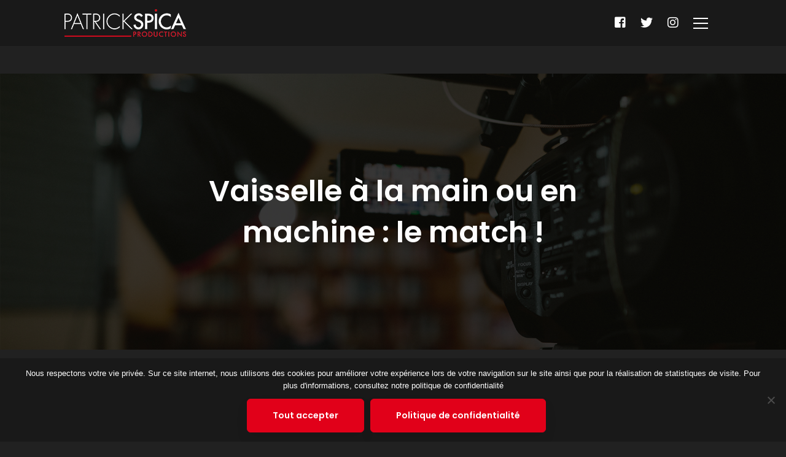

--- FILE ---
content_type: text/css
request_url: https://www.spicaprod.fr/wp-content/themes/brook/style.min.css
body_size: 52963
content:
@charset "UTF-8";
/*!
Theme Name: Brook
Theme URI: http://brook.thememove.com
Author: ThemeMove
Author URI: http://thememove.com
Description: Brook – Creative Multipurpose WordPress Theme
Version: 1.4.4
License: GNU General Public License v2 or later
License URI: http://www.gnu.org/licenses/gpl-2.0.html
Text Domain: brook
Tags: editor-style, featured-images, microformats, post-formats, rtl-language-support, sticky-post, threaded-comments, translation-ready
*/*,:after,:before{box-sizing:inherit}html{box-sizing:border-box;font-family:sans-serif;-webkit-text-size-adjust:100%;-ms-text-size-adjust:100%;-webkit-font-smoothing:antialiased;-moz-osx-font-smoothing:grayscale}body{margin:0}article,aside,details,figcaption,figure,footer,header,main,menu,nav,section,summary{display:block}audio,canvas,progress,video{display:inline-block;vertical-align:baseline}audio:not([controls]){display:none;height:0}[hidden],template{display:none}a{background-color:transparent}a:active,a:hover{outline:0}abbr[title]{border-bottom:1px dotted}b,strong{font-weight:700}dfn{font-style:italic}h1{margin:.67em 0;font-size:2em}mark{background:#ff0;color:#000}small{font-size:80%}sub,sup{position:relative;vertical-align:baseline;font-size:75%;line-height:0}sup{top:-.5em}sub{bottom:-.25em}img{border:0}svg:not(:root){overflow:hidden}figure{margin:1em 40px}hr{box-sizing:content-box;height:0}code,kbd,pre,samp{font-size:1em;font-family:monospace,monospace}button,input,optgroup,select,textarea{margin:0;color:inherit;font:inherit}button{overflow:visible}button,select{text-transform:none}button,html input[type=button],input[type=reset],input[type=submit]{cursor:pointer;-webkit-appearance:button}button[disabled],html input[disabled]{cursor:default}button::-moz-focus-inner,input::-moz-focus-inner{padding:0;border:0}input{line-height:normal}input[type=checkbox],input[type=radio]{box-sizing:border-box;padding:0}input[type=number]::-webkit-inner-spin-button,input[type=number]::-webkit-outer-spin-button{height:auto}input[type=search]{box-sizing:content-box;-webkit-appearance:textfield}input[type=search]::-webkit-search-cancel-button,input[type=search]::-webkit-search-decoration{-webkit-appearance:none}fieldset{margin:0 2px;padding:.35em .625em .75em;border:1px solid silver}legend{padding:0;border:0}textarea{overflow:auto}optgroup{font-weight:700}table{border-spacing:0;border-collapse:collapse}td,th{padding:0}h1,h2,h3,h4,h5,h6{margin:0 0 18px}input[type=search]{box-sizing:inherit}.container{margin-left:auto;margin-right:auto;padding-left:.9375rem;padding-right:.9375rem}@media (min-width:544px){.container{max-width:576px}}@media (min-width:768px){.container{max-width:720px}}@media (min-width:992px){.container{max-width:940px}}@media (min-width:1200px){.container{max-width:1200px}}.container-fluid{margin-left:auto;margin-right:auto;padding-left:.9375rem;padding-right:.9375rem}.row{display:-webkit-box;display:-webkit-flex;display:-ms-flexbox;display:flex;-webkit-flex-wrap:wrap;-ms-flex-wrap:wrap;flex-wrap:wrap;margin-left:-.9375rem;margin-right:-.9375rem}.col-lg-1,.col-lg-2,.col-lg-3,.col-lg-4,.col-lg-5,.col-lg-6,.col-lg-7,.col-lg-8,.col-lg-9,.col-lg-10,.col-lg-11,.col-lg-12,.col-md-1,.col-md-2,.col-md-3,.col-md-4,.col-md-5,.col-md-6,.col-md-7,.col-md-8,.col-md-9,.col-md-10,.col-md-11,.col-md-12,.col-sm-1,.col-sm-2,.col-sm-3,.col-sm-4,.col-sm-5,.col-sm-6,.col-sm-7,.col-sm-8,.col-sm-9,.col-sm-10,.col-sm-11,.col-sm-12,.col-xl-1,.col-xl-2,.col-xl-3,.col-xl-4,.col-xl-5,.col-xl-6,.col-xl-7,.col-xl-8,.col-xl-9,.col-xl-10,.col-xl-11,.col-xl-12,.col-xs-1,.col-xs-2,.col-xs-3,.col-xs-4,.col-xs-5,.col-xs-6,.col-xs-7,.col-xs-8,.col-xs-9,.col-xs-10,.col-xs-11,.col-xs-12,.col-xxl-1,.col-xxl-2,.col-xxl-3,.col-xxl-4,.col-xxl-5,.col-xxl-6,.col-xxl-7,.col-xxl-8,.col-xxl-9,.col-xxl-10,.col-xxl-11,.col-xxl-12{position:relative;min-height:1px;padding-left:.9375rem;padding-right:.9375rem;width:100%}.col-xs-1{-webkit-box-flex:0;-webkit-flex:0 0 8.33333%;-ms-flex:0 0 8.33333%;flex:0 0 8.33333%;max-width:8.33333%}.col-xs-2{-webkit-box-flex:0;-webkit-flex:0 0 16.66667%;-ms-flex:0 0 16.66667%;flex:0 0 16.66667%;max-width:16.66667%}.col-xs-3{-webkit-box-flex:0;-webkit-flex:0 0 25%;-ms-flex:0 0 25%;flex:0 0 25%;max-width:25%}.col-xs-4{-webkit-box-flex:0;-webkit-flex:0 0 33.33333%;-ms-flex:0 0 33.33333%;flex:0 0 33.33333%;max-width:33.33333%}.col-xs-5{-webkit-box-flex:0;-webkit-flex:0 0 41.66667%;-ms-flex:0 0 41.66667%;flex:0 0 41.66667%;max-width:41.66667%}.col-xs-6{-webkit-box-flex:0;-webkit-flex:0 0 50%;-ms-flex:0 0 50%;flex:0 0 50%;max-width:50%}.col-xs-7{-webkit-box-flex:0;-webkit-flex:0 0 58.33333%;-ms-flex:0 0 58.33333%;flex:0 0 58.33333%;max-width:58.33333%}.col-xs-8{-webkit-box-flex:0;-webkit-flex:0 0 66.66667%;-ms-flex:0 0 66.66667%;flex:0 0 66.66667%;max-width:66.66667%}.col-xs-9{-webkit-box-flex:0;-webkit-flex:0 0 75%;-ms-flex:0 0 75%;flex:0 0 75%;max-width:75%}.col-xs-10{-webkit-box-flex:0;-webkit-flex:0 0 83.33333%;-ms-flex:0 0 83.33333%;flex:0 0 83.33333%;max-width:83.33333%}.col-xs-11{-webkit-box-flex:0;-webkit-flex:0 0 91.66667%;-ms-flex:0 0 91.66667%;flex:0 0 91.66667%;max-width:91.66667%}.col-xs-12{-webkit-box-flex:0;-webkit-flex:0 0 100%;-ms-flex:0 0 100%;flex:0 0 100%;max-width:100%}.col-xs-pull-0{right:auto}.col-xs-pull-1{right:8.33333%}.col-xs-pull-2{right:16.66667%}.col-xs-pull-3{right:25%}.col-xs-pull-4{right:33.33333%}.col-xs-pull-5{right:41.66667%}.col-xs-pull-6{right:50%}.col-xs-pull-7{right:58.33333%}.col-xs-pull-8{right:66.66667%}.col-xs-pull-9{right:75%}.col-xs-pull-10{right:83.33333%}.col-xs-pull-11{right:91.66667%}.col-xs-pull-12{right:100%}.col-xs-push-0{left:auto}.col-xs-push-1{left:8.33333%}.col-xs-push-2{left:16.66667%}.col-xs-push-3{left:25%}.col-xs-push-4{left:33.33333%}.col-xs-push-5{left:41.66667%}.col-xs-push-6{left:50%}.col-xs-push-7{left:58.33333%}.col-xs-push-8{left:66.66667%}.col-xs-push-9{left:75%}.col-xs-push-10{left:83.33333%}.col-xs-push-11{left:91.66667%}.col-xs-push-12{left:100%}.col-xs-offset-0{margin-left:0}.col-xs-offset-1{margin-left:8.33333%}.col-xs-offset-2{margin-left:16.66667%}.col-xs-offset-3{margin-left:25%}.col-xs-offset-4{margin-left:33.33333%}.col-xs-offset-5{margin-left:41.66667%}.col-xs-offset-6{margin-left:50%}.col-xs-offset-7{margin-left:58.33333%}.col-xs-offset-8{margin-left:66.66667%}.col-xs-offset-9{margin-left:75%}.col-xs-offset-10{margin-left:83.33333%}.col-xs-offset-11{margin-left:91.66667%}.col-xs-offset-12{margin-left:100%}.col-xs-offset-right-0{margin-right:0}.col-xs-offset-right-1{margin-right:8.33333%}.col-xs-offset-right-2{margin-right:16.66667%}.col-xs-offset-right-3{margin-right:25%}.col-xs-offset-right-4{margin-right:33.33333%}.col-xs-offset-right-5{margin-right:41.66667%}.col-xs-offset-right-6{margin-right:50%}.col-xs-offset-right-7{margin-right:58.33333%}.col-xs-offset-right-8{margin-right:66.66667%}.col-xs-offset-right-9{margin-right:75%}.col-xs-offset-right-10{margin-right:83.33333%}.col-xs-offset-right-11{margin-right:91.66667%}.col-xs-offset-right-12{margin-right:100%}@media (min-width:544px){.col-sm-1{-webkit-box-flex:0;-webkit-flex:0 0 8.33333%;-ms-flex:0 0 8.33333%;flex:0 0 8.33333%;max-width:8.33333%}.col-sm-2{-webkit-box-flex:0;-webkit-flex:0 0 16.66667%;-ms-flex:0 0 16.66667%;flex:0 0 16.66667%;max-width:16.66667%}.col-sm-3{-webkit-box-flex:0;-webkit-flex:0 0 25%;-ms-flex:0 0 25%;flex:0 0 25%;max-width:25%}.col-sm-4{-webkit-box-flex:0;-webkit-flex:0 0 33.33333%;-ms-flex:0 0 33.33333%;flex:0 0 33.33333%;max-width:33.33333%}.col-sm-5{-webkit-box-flex:0;-webkit-flex:0 0 41.66667%;-ms-flex:0 0 41.66667%;flex:0 0 41.66667%;max-width:41.66667%}.col-sm-6{-webkit-box-flex:0;-webkit-flex:0 0 50%;-ms-flex:0 0 50%;flex:0 0 50%;max-width:50%}.col-sm-7{-webkit-box-flex:0;-webkit-flex:0 0 58.33333%;-ms-flex:0 0 58.33333%;flex:0 0 58.33333%;max-width:58.33333%}.col-sm-8{-webkit-box-flex:0;-webkit-flex:0 0 66.66667%;-ms-flex:0 0 66.66667%;flex:0 0 66.66667%;max-width:66.66667%}.col-sm-9{-webkit-box-flex:0;-webkit-flex:0 0 75%;-ms-flex:0 0 75%;flex:0 0 75%;max-width:75%}.col-sm-10{-webkit-box-flex:0;-webkit-flex:0 0 83.33333%;-ms-flex:0 0 83.33333%;flex:0 0 83.33333%;max-width:83.33333%}.col-sm-11{-webkit-box-flex:0;-webkit-flex:0 0 91.66667%;-ms-flex:0 0 91.66667%;flex:0 0 91.66667%;max-width:91.66667%}.col-sm-12{-webkit-box-flex:0;-webkit-flex:0 0 100%;-ms-flex:0 0 100%;flex:0 0 100%;max-width:100%}.col-sm-pull-0{right:auto}.col-sm-pull-1{right:8.33333%}.col-sm-pull-2{right:16.66667%}.col-sm-pull-3{right:25%}.col-sm-pull-4{right:33.33333%}.col-sm-pull-5{right:41.66667%}.col-sm-pull-6{right:50%}.col-sm-pull-7{right:58.33333%}.col-sm-pull-8{right:66.66667%}.col-sm-pull-9{right:75%}.col-sm-pull-10{right:83.33333%}.col-sm-pull-11{right:91.66667%}.col-sm-pull-12{right:100%}.col-sm-push-0{left:auto}.col-sm-push-1{left:8.33333%}.col-sm-push-2{left:16.66667%}.col-sm-push-3{left:25%}.col-sm-push-4{left:33.33333%}.col-sm-push-5{left:41.66667%}.col-sm-push-6{left:50%}.col-sm-push-7{left:58.33333%}.col-sm-push-8{left:66.66667%}.col-sm-push-9{left:75%}.col-sm-push-10{left:83.33333%}.col-sm-push-11{left:91.66667%}.col-sm-push-12{left:100%}.col-sm-offset-0{margin-left:0}.col-sm-offset-1{margin-left:8.33333%}.col-sm-offset-2{margin-left:16.66667%}.col-sm-offset-3{margin-left:25%}.col-sm-offset-4{margin-left:33.33333%}.col-sm-offset-5{margin-left:41.66667%}.col-sm-offset-6{margin-left:50%}.col-sm-offset-7{margin-left:58.33333%}.col-sm-offset-8{margin-left:66.66667%}.col-sm-offset-9{margin-left:75%}.col-sm-offset-10{margin-left:83.33333%}.col-sm-offset-11{margin-left:91.66667%}.col-sm-offset-12{margin-left:100%}.col-sm-offset-right-0{margin-right:0}.col-sm-offset-right-1{margin-right:8.33333%}.col-sm-offset-right-2{margin-right:16.66667%}.col-sm-offset-right-3{margin-right:25%}.col-sm-offset-right-4{margin-right:33.33333%}.col-sm-offset-right-5{margin-right:41.66667%}.col-sm-offset-right-6{margin-right:50%}.col-sm-offset-right-7{margin-right:58.33333%}.col-sm-offset-right-8{margin-right:66.66667%}.col-sm-offset-right-9{margin-right:75%}.col-sm-offset-right-10{margin-right:83.33333%}.col-sm-offset-right-11{margin-right:91.66667%}.col-sm-offset-right-12{margin-right:100%}}@media (min-width:768px){.col-md-1{-webkit-box-flex:0;-webkit-flex:0 0 8.33333%;-ms-flex:0 0 8.33333%;flex:0 0 8.33333%;max-width:8.33333%}.col-md-2{-webkit-box-flex:0;-webkit-flex:0 0 16.66667%;-ms-flex:0 0 16.66667%;flex:0 0 16.66667%;max-width:16.66667%}.col-md-3{-webkit-box-flex:0;-webkit-flex:0 0 25%;-ms-flex:0 0 25%;flex:0 0 25%;max-width:25%}.col-md-4{-webkit-box-flex:0;-webkit-flex:0 0 33.33333%;-ms-flex:0 0 33.33333%;flex:0 0 33.33333%;max-width:33.33333%}.col-md-5{-webkit-box-flex:0;-webkit-flex:0 0 41.66667%;-ms-flex:0 0 41.66667%;flex:0 0 41.66667%;max-width:41.66667%}.col-md-6{-webkit-box-flex:0;-webkit-flex:0 0 50%;-ms-flex:0 0 50%;flex:0 0 50%;max-width:50%}.col-md-7{-webkit-box-flex:0;-webkit-flex:0 0 58.33333%;-ms-flex:0 0 58.33333%;flex:0 0 58.33333%;max-width:58.33333%}.col-md-8{-webkit-box-flex:0;-webkit-flex:0 0 66.66667%;-ms-flex:0 0 66.66667%;flex:0 0 66.66667%;max-width:66.66667%}.col-md-9{-webkit-box-flex:0;-webkit-flex:0 0 75%;-ms-flex:0 0 75%;flex:0 0 75%;max-width:75%}.col-md-10{-webkit-box-flex:0;-webkit-flex:0 0 83.33333%;-ms-flex:0 0 83.33333%;flex:0 0 83.33333%;max-width:83.33333%}.col-md-11{-webkit-box-flex:0;-webkit-flex:0 0 91.66667%;-ms-flex:0 0 91.66667%;flex:0 0 91.66667%;max-width:91.66667%}.col-md-12{-webkit-box-flex:0;-webkit-flex:0 0 100%;-ms-flex:0 0 100%;flex:0 0 100%;max-width:100%}.col-md-pull-0{right:auto}.col-md-pull-1{right:8.33333%}.col-md-pull-2{right:16.66667%}.col-md-pull-3{right:25%}.col-md-pull-4{right:33.33333%}.col-md-pull-5{right:41.66667%}.col-md-pull-6{right:50%}.col-md-pull-7{right:58.33333%}.col-md-pull-8{right:66.66667%}.col-md-pull-9{right:75%}.col-md-pull-10{right:83.33333%}.col-md-pull-11{right:91.66667%}.col-md-pull-12{right:100%}.col-md-push-0{left:auto}.col-md-push-1{left:8.33333%}.col-md-push-2{left:16.66667%}.col-md-push-3{left:25%}.col-md-push-4{left:33.33333%}.col-md-push-5{left:41.66667%}.col-md-push-6{left:50%}.col-md-push-7{left:58.33333%}.col-md-push-8{left:66.66667%}.col-md-push-9{left:75%}.col-md-push-10{left:83.33333%}.col-md-push-11{left:91.66667%}.col-md-push-12{left:100%}.col-md-offset-0{margin-left:0}.col-md-offset-1{margin-left:8.33333%}.col-md-offset-2{margin-left:16.66667%}.col-md-offset-3{margin-left:25%}.col-md-offset-4{margin-left:33.33333%}.col-md-offset-5{margin-left:41.66667%}.col-md-offset-6{margin-left:50%}.col-md-offset-7{margin-left:58.33333%}.col-md-offset-8{margin-left:66.66667%}.col-md-offset-9{margin-left:75%}.col-md-offset-10{margin-left:83.33333%}.col-md-offset-11{margin-left:91.66667%}.col-md-offset-12{margin-left:100%}.col-md-offset-right-0{margin-right:0}.col-md-offset-right-1{margin-right:8.33333%}.col-md-offset-right-2{margin-right:16.66667%}.col-md-offset-right-3{margin-right:25%}.col-md-offset-right-4{margin-right:33.33333%}.col-md-offset-right-5{margin-right:41.66667%}.col-md-offset-right-6{margin-right:50%}.col-md-offset-right-7{margin-right:58.33333%}.col-md-offset-right-8{margin-right:66.66667%}.col-md-offset-right-9{margin-right:75%}.col-md-offset-right-10{margin-right:83.33333%}.col-md-offset-right-11{margin-right:91.66667%}.col-md-offset-right-12{margin-right:100%}}@media (min-width:992px){.col-lg-1{-webkit-box-flex:0;-webkit-flex:0 0 8.33333%;-ms-flex:0 0 8.33333%;flex:0 0 8.33333%;max-width:8.33333%}.col-lg-2{-webkit-box-flex:0;-webkit-flex:0 0 16.66667%;-ms-flex:0 0 16.66667%;flex:0 0 16.66667%;max-width:16.66667%}.col-lg-3{-webkit-box-flex:0;-webkit-flex:0 0 25%;-ms-flex:0 0 25%;flex:0 0 25%;max-width:25%}.col-lg-4{-webkit-box-flex:0;-webkit-flex:0 0 33.33333%;-ms-flex:0 0 33.33333%;flex:0 0 33.33333%;max-width:33.33333%}.col-lg-5{-webkit-box-flex:0;-webkit-flex:0 0 41.66667%;-ms-flex:0 0 41.66667%;flex:0 0 41.66667%;max-width:41.66667%}.col-lg-6{-webkit-box-flex:0;-webkit-flex:0 0 50%;-ms-flex:0 0 50%;flex:0 0 50%;max-width:50%}.col-lg-7{-webkit-box-flex:0;-webkit-flex:0 0 58.33333%;-ms-flex:0 0 58.33333%;flex:0 0 58.33333%;max-width:58.33333%}.col-lg-8{-webkit-box-flex:0;-webkit-flex:0 0 66.66667%;-ms-flex:0 0 66.66667%;flex:0 0 66.66667%;max-width:66.66667%}.col-lg-9{-webkit-box-flex:0;-webkit-flex:0 0 75%;-ms-flex:0 0 75%;flex:0 0 75%;max-width:75%}.col-lg-10{-webkit-box-flex:0;-webkit-flex:0 0 83.33333%;-ms-flex:0 0 83.33333%;flex:0 0 83.33333%;max-width:83.33333%}.col-lg-11{-webkit-box-flex:0;-webkit-flex:0 0 91.66667%;-ms-flex:0 0 91.66667%;flex:0 0 91.66667%;max-width:91.66667%}.col-lg-12{-webkit-box-flex:0;-webkit-flex:0 0 100%;-ms-flex:0 0 100%;flex:0 0 100%;max-width:100%}.col-lg-pull-0{right:auto}.col-lg-pull-1{right:8.33333%}.col-lg-pull-2{right:16.66667%}.col-lg-pull-3{right:25%}.col-lg-pull-4{right:33.33333%}.col-lg-pull-5{right:41.66667%}.col-lg-pull-6{right:50%}.col-lg-pull-7{right:58.33333%}.col-lg-pull-8{right:66.66667%}.col-lg-pull-9{right:75%}.col-lg-pull-10{right:83.33333%}.col-lg-pull-11{right:91.66667%}.col-lg-pull-12{right:100%}.col-lg-push-0{left:auto}.col-lg-push-1{left:8.33333%}.col-lg-push-2{left:16.66667%}.col-lg-push-3{left:25%}.col-lg-push-4{left:33.33333%}.col-lg-push-5{left:41.66667%}.col-lg-push-6{left:50%}.col-lg-push-7{left:58.33333%}.col-lg-push-8{left:66.66667%}.col-lg-push-9{left:75%}.col-lg-push-10{left:83.33333%}.col-lg-push-11{left:91.66667%}.col-lg-push-12{left:100%}.col-lg-offset-0{margin-left:0}.col-lg-offset-1{margin-left:8.33333%}.col-lg-offset-2{margin-left:16.66667%}.col-lg-offset-3{margin-left:25%}.col-lg-offset-4{margin-left:33.33333%}.col-lg-offset-5{margin-left:41.66667%}.col-lg-offset-6{margin-left:50%}.col-lg-offset-7{margin-left:58.33333%}.col-lg-offset-8{margin-left:66.66667%}.col-lg-offset-9{margin-left:75%}.col-lg-offset-10{margin-left:83.33333%}.col-lg-offset-11{margin-left:91.66667%}.col-lg-offset-12{margin-left:100%}.col-lg-offset-right-0{margin-right:0}.col-lg-offset-right-1{margin-right:8.33333%}.col-lg-offset-right-2{margin-right:16.66667%}.col-lg-offset-right-3{margin-right:25%}.col-lg-offset-right-4{margin-right:33.33333%}.col-lg-offset-right-5{margin-right:41.66667%}.col-lg-offset-right-6{margin-right:50%}.col-lg-offset-right-7{margin-right:58.33333%}.col-lg-offset-right-8{margin-right:66.66667%}.col-lg-offset-right-9{margin-right:75%}.col-lg-offset-right-10{margin-right:83.33333%}.col-lg-offset-right-11{margin-right:91.66667%}.col-lg-offset-right-12{margin-right:100%}}@media (min-width:1200px){.col-xl-1{-webkit-box-flex:0;-webkit-flex:0 0 8.33333%;-ms-flex:0 0 8.33333%;flex:0 0 8.33333%;max-width:8.33333%}.col-xl-2{-webkit-box-flex:0;-webkit-flex:0 0 16.66667%;-ms-flex:0 0 16.66667%;flex:0 0 16.66667%;max-width:16.66667%}.col-xl-3{-webkit-box-flex:0;-webkit-flex:0 0 25%;-ms-flex:0 0 25%;flex:0 0 25%;max-width:25%}.col-xl-4{-webkit-box-flex:0;-webkit-flex:0 0 33.33333%;-ms-flex:0 0 33.33333%;flex:0 0 33.33333%;max-width:33.33333%}.col-xl-5{-webkit-box-flex:0;-webkit-flex:0 0 41.66667%;-ms-flex:0 0 41.66667%;flex:0 0 41.66667%;max-width:41.66667%}.col-xl-6{-webkit-box-flex:0;-webkit-flex:0 0 50%;-ms-flex:0 0 50%;flex:0 0 50%;max-width:50%}.col-xl-7{-webkit-box-flex:0;-webkit-flex:0 0 58.33333%;-ms-flex:0 0 58.33333%;flex:0 0 58.33333%;max-width:58.33333%}.col-xl-8{-webkit-box-flex:0;-webkit-flex:0 0 66.66667%;-ms-flex:0 0 66.66667%;flex:0 0 66.66667%;max-width:66.66667%}.col-xl-9{-webkit-box-flex:0;-webkit-flex:0 0 75%;-ms-flex:0 0 75%;flex:0 0 75%;max-width:75%}.col-xl-10{-webkit-box-flex:0;-webkit-flex:0 0 83.33333%;-ms-flex:0 0 83.33333%;flex:0 0 83.33333%;max-width:83.33333%}.col-xl-11{-webkit-box-flex:0;-webkit-flex:0 0 91.66667%;-ms-flex:0 0 91.66667%;flex:0 0 91.66667%;max-width:91.66667%}.col-xl-12{-webkit-box-flex:0;-webkit-flex:0 0 100%;-ms-flex:0 0 100%;flex:0 0 100%;max-width:100%}.col-xl-pull-0{right:auto}.col-xl-pull-1{right:8.33333%}.col-xl-pull-2{right:16.66667%}.col-xl-pull-3{right:25%}.col-xl-pull-4{right:33.33333%}.col-xl-pull-5{right:41.66667%}.col-xl-pull-6{right:50%}.col-xl-pull-7{right:58.33333%}.col-xl-pull-8{right:66.66667%}.col-xl-pull-9{right:75%}.col-xl-pull-10{right:83.33333%}.col-xl-pull-11{right:91.66667%}.col-xl-pull-12{right:100%}.col-xl-push-0{left:auto}.col-xl-push-1{left:8.33333%}.col-xl-push-2{left:16.66667%}.col-xl-push-3{left:25%}.col-xl-push-4{left:33.33333%}.col-xl-push-5{left:41.66667%}.col-xl-push-6{left:50%}.col-xl-push-7{left:58.33333%}.col-xl-push-8{left:66.66667%}.col-xl-push-9{left:75%}.col-xl-push-10{left:83.33333%}.col-xl-push-11{left:91.66667%}.col-xl-push-12{left:100%}.col-xl-offset-0{margin-left:0}.col-xl-offset-1{margin-left:8.33333%}.col-xl-offset-2{margin-left:16.66667%}.col-xl-offset-3{margin-left:25%}.col-xl-offset-4{margin-left:33.33333%}.col-xl-offset-5{margin-left:41.66667%}.col-xl-offset-6{margin-left:50%}.col-xl-offset-7{margin-left:58.33333%}.col-xl-offset-8{margin-left:66.66667%}.col-xl-offset-9{margin-left:75%}.col-xl-offset-10{margin-left:83.33333%}.col-xl-offset-11{margin-left:91.66667%}.col-xl-offset-12{margin-left:100%}.col-xl-offset-right-0{margin-right:0}.col-xl-offset-right-1{margin-right:8.33333%}.col-xl-offset-right-2{margin-right:16.66667%}.col-xl-offset-right-3{margin-right:25%}.col-xl-offset-right-4{margin-right:33.33333%}.col-xl-offset-right-5{margin-right:41.66667%}.col-xl-offset-right-6{margin-right:50%}.col-xl-offset-right-7{margin-right:58.33333%}.col-xl-offset-right-8{margin-right:66.66667%}.col-xl-offset-right-9{margin-right:75%}.col-xl-offset-right-10{margin-right:83.33333%}.col-xl-offset-right-11{margin-right:91.66667%}.col-xl-offset-right-12{margin-right:100%}}@media (min-width:1920px){.col-xxl-1{-webkit-box-flex:0;-webkit-flex:0 0 8.33333%;-ms-flex:0 0 8.33333%;flex:0 0 8.33333%;max-width:8.33333%}.col-xxl-2{-webkit-box-flex:0;-webkit-flex:0 0 16.66667%;-ms-flex:0 0 16.66667%;flex:0 0 16.66667%;max-width:16.66667%}.col-xxl-3{-webkit-box-flex:0;-webkit-flex:0 0 25%;-ms-flex:0 0 25%;flex:0 0 25%;max-width:25%}.col-xxl-4{-webkit-box-flex:0;-webkit-flex:0 0 33.33333%;-ms-flex:0 0 33.33333%;flex:0 0 33.33333%;max-width:33.33333%}.col-xxl-5{-webkit-box-flex:0;-webkit-flex:0 0 41.66667%;-ms-flex:0 0 41.66667%;flex:0 0 41.66667%;max-width:41.66667%}.col-xxl-6{-webkit-box-flex:0;-webkit-flex:0 0 50%;-ms-flex:0 0 50%;flex:0 0 50%;max-width:50%}.col-xxl-7{-webkit-box-flex:0;-webkit-flex:0 0 58.33333%;-ms-flex:0 0 58.33333%;flex:0 0 58.33333%;max-width:58.33333%}.col-xxl-8{-webkit-box-flex:0;-webkit-flex:0 0 66.66667%;-ms-flex:0 0 66.66667%;flex:0 0 66.66667%;max-width:66.66667%}.col-xxl-9{-webkit-box-flex:0;-webkit-flex:0 0 75%;-ms-flex:0 0 75%;flex:0 0 75%;max-width:75%}.col-xxl-10{-webkit-box-flex:0;-webkit-flex:0 0 83.33333%;-ms-flex:0 0 83.33333%;flex:0 0 83.33333%;max-width:83.33333%}.col-xxl-11{-webkit-box-flex:0;-webkit-flex:0 0 91.66667%;-ms-flex:0 0 91.66667%;flex:0 0 91.66667%;max-width:91.66667%}.col-xxl-12{-webkit-box-flex:0;-webkit-flex:0 0 100%;-ms-flex:0 0 100%;flex:0 0 100%;max-width:100%}.col-xxl-pull-0{right:auto}.col-xxl-pull-1{right:8.33333%}.col-xxl-pull-2{right:16.66667%}.col-xxl-pull-3{right:25%}.col-xxl-pull-4{right:33.33333%}.col-xxl-pull-5{right:41.66667%}.col-xxl-pull-6{right:50%}.col-xxl-pull-7{right:58.33333%}.col-xxl-pull-8{right:66.66667%}.col-xxl-pull-9{right:75%}.col-xxl-pull-10{right:83.33333%}.col-xxl-pull-11{right:91.66667%}.col-xxl-pull-12{right:100%}.col-xxl-push-0{left:auto}.col-xxl-push-1{left:8.33333%}.col-xxl-push-2{left:16.66667%}.col-xxl-push-3{left:25%}.col-xxl-push-4{left:33.33333%}.col-xxl-push-5{left:41.66667%}.col-xxl-push-6{left:50%}.col-xxl-push-7{left:58.33333%}.col-xxl-push-8{left:66.66667%}.col-xxl-push-9{left:75%}.col-xxl-push-10{left:83.33333%}.col-xxl-push-11{left:91.66667%}.col-xxl-push-12{left:100%}.col-xxl-offset-0{margin-left:0}.col-xxl-offset-1{margin-left:8.33333%}.col-xxl-offset-2{margin-left:16.66667%}.col-xxl-offset-3{margin-left:25%}.col-xxl-offset-4{margin-left:33.33333%}.col-xxl-offset-5{margin-left:41.66667%}.col-xxl-offset-6{margin-left:50%}.col-xxl-offset-7{margin-left:58.33333%}.col-xxl-offset-8{margin-left:66.66667%}.col-xxl-offset-9{margin-left:75%}.col-xxl-offset-10{margin-left:83.33333%}.col-xxl-offset-11{margin-left:91.66667%}.col-xxl-offset-12{margin-left:100%}.col-xxl-offset-right-0{margin-right:0}.col-xxl-offset-right-1{margin-right:8.33333%}.col-xxl-offset-right-2{margin-right:16.66667%}.col-xxl-offset-right-3{margin-right:25%}.col-xxl-offset-right-4{margin-right:33.33333%}.col-xxl-offset-right-5{margin-right:41.66667%}.col-xxl-offset-right-6{margin-right:50%}.col-xxl-offset-right-7{margin-right:58.33333%}.col-xxl-offset-right-8{margin-right:66.66667%}.col-xxl-offset-right-9{margin-right:75%}.col-xxl-offset-right-10{margin-right:83.33333%}.col-xxl-offset-right-11{margin-right:91.66667%}.col-xxl-offset-right-12{margin-right:100%}}.col-xs-first{-webkit-box-ordinal-group:0;-webkit-order:-1;-ms-flex-order:-1;order:-1}.col-xs-last{-webkit-box-ordinal-group:2;-webkit-order:1;-ms-flex-order:1;order:1}@media (min-width:544px){.col-sm-first{-webkit-box-ordinal-group:0;-webkit-order:-1;-ms-flex-order:-1;order:-1}.col-sm-last{-webkit-box-ordinal-group:2;-webkit-order:1;-ms-flex-order:1;order:1}}@media (min-width:768px){.col-md-first{-webkit-box-ordinal-group:0;-webkit-order:-1;-ms-flex-order:-1;order:-1}.col-md-last{-webkit-box-ordinal-group:2;-webkit-order:1;-ms-flex-order:1;order:1}}@media (min-width:992px){.col-lg-first{-webkit-box-ordinal-group:0;-webkit-order:-1;-ms-flex-order:-1;order:-1}.col-lg-last{-webkit-box-ordinal-group:2;-webkit-order:1;-ms-flex-order:1;order:1}}@media (min-width:1200px){.col-xl-first{-webkit-box-ordinal-group:0;-webkit-order:-1;-ms-flex-order:-1;order:-1}.col-xl-last{-webkit-box-ordinal-group:2;-webkit-order:1;-ms-flex-order:1;order:1}}@media (min-width:1920px){.col-xxl-first{-webkit-box-ordinal-group:0;-webkit-order:-1;-ms-flex-order:-1;order:-1}.col-xxl-last{-webkit-box-ordinal-group:2;-webkit-order:1;-ms-flex-order:1;order:1}}.row-xs-top{-webkit-box-align:start;-webkit-align-items:flex-start;-ms-flex-align:start;align-items:flex-start}.row-xs-center{-webkit-box-align:center;-webkit-align-items:center;-ms-flex-align:center;align-items:center}.row-xs-bottom{-webkit-box-align:end;-webkit-align-items:flex-end;-ms-flex-align:end;align-items:flex-end}@media (min-width:544px){.row-sm-top{-webkit-box-align:start;-webkit-align-items:flex-start;-ms-flex-align:start;align-items:flex-start}.row-sm-center{-webkit-box-align:center;-webkit-align-items:center;-ms-flex-align:center;align-items:center}.row-sm-bottom{-webkit-box-align:end;-webkit-align-items:flex-end;-ms-flex-align:end;align-items:flex-end}}@media (min-width:768px){.row-md-top{-webkit-box-align:start;-webkit-align-items:flex-start;-ms-flex-align:start;align-items:flex-start}.row-md-center{-webkit-box-align:center;-webkit-align-items:center;-ms-flex-align:center;align-items:center}.row-md-bottom{-webkit-box-align:end;-webkit-align-items:flex-end;-ms-flex-align:end;align-items:flex-end}}@media (min-width:992px){.row-lg-top{-webkit-box-align:start;-webkit-align-items:flex-start;-ms-flex-align:start;align-items:flex-start}.row-lg-center{-webkit-box-align:center;-webkit-align-items:center;-ms-flex-align:center;align-items:center}.row-lg-bottom{-webkit-box-align:end;-webkit-align-items:flex-end;-ms-flex-align:end;align-items:flex-end}}@media (min-width:1200px){.row-xl-top{-webkit-box-align:start;-webkit-align-items:flex-start;-ms-flex-align:start;align-items:flex-start}.row-xl-center{-webkit-box-align:center;-webkit-align-items:center;-ms-flex-align:center;align-items:center}.row-xl-bottom{-webkit-box-align:end;-webkit-align-items:flex-end;-ms-flex-align:end;align-items:flex-end}}@media (min-width:1920px){.row-xxl-top{-webkit-box-align:start;-webkit-align-items:flex-start;-ms-flex-align:start;align-items:flex-start}.row-xxl-center{-webkit-box-align:center;-webkit-align-items:center;-ms-flex-align:center;align-items:center}.row-xxl-bottom{-webkit-box-align:end;-webkit-align-items:flex-end;-ms-flex-align:end;align-items:flex-end}}.row-xs-between{-webkit-box-pack:justify;-ms-flex-pack:justify;-webkit-justify-content:space-between;justify-content:space-between}@media (min-width:544px){.row-sm-between{-webkit-box-pack:justify;-ms-flex-pack:justify;-webkit-justify-content:space-between;justify-content:space-between}}@media (min-width:768px){.row-md-between{-webkit-box-pack:justify;-ms-flex-pack:justify;-webkit-justify-content:space-between;justify-content:space-between}}@media (min-width:992px){.row-lg-between{-webkit-box-pack:justify;-ms-flex-pack:justify;-webkit-justify-content:space-between;justify-content:space-between}}@media (min-width:1200px){.row-xl-between{-webkit-box-pack:justify;-ms-flex-pack:justify;-webkit-justify-content:space-between;justify-content:space-between}}@media (min-width:1920px){.row-xxl-between{-webkit-box-pack:justify;-ms-flex-pack:justify;-webkit-justify-content:space-between;justify-content:space-between}}.row-xs-reverse{-webkit-box-orient:horizontal;-webkit-box-direction:reverse;-webkit-flex-direction:row-reverse;-ms-flex-direction:row-reverse;flex-direction:row-reverse}@media (min-width:544px){.row-sm-reverse{-webkit-box-orient:horizontal;-webkit-box-direction:reverse;-webkit-flex-direction:row-reverse;-ms-flex-direction:row-reverse;flex-direction:row-reverse}}@media (min-width:768px){.row-md-reverse{-webkit-box-orient:horizontal;-webkit-box-direction:reverse;-webkit-flex-direction:row-reverse;-ms-flex-direction:row-reverse;flex-direction:row-reverse}}@media (min-width:992px){.row-lg-reverse{-webkit-box-orient:horizontal;-webkit-box-direction:reverse;-webkit-flex-direction:row-reverse;-ms-flex-direction:row-reverse;flex-direction:row-reverse}}@media (min-width:1200px){.row-xl-reverse{-webkit-box-orient:horizontal;-webkit-box-direction:reverse;-webkit-flex-direction:row-reverse;-ms-flex-direction:row-reverse;flex-direction:row-reverse}}@media (min-width:1920px){.row-xxl-reverse{-webkit-box-orient:horizontal;-webkit-box-direction:reverse;-webkit-flex-direction:row-reverse;-ms-flex-direction:row-reverse;flex-direction:row-reverse}}.col-xs-top{-webkit-align-self:flex-start;-ms-flex-item-align:start;align-self:flex-start}.col-xs-center{-webkit-align-self:center;-ms-flex-item-align:center;-ms-grid-row-align:center;align-self:center}.col-xs-bottom{-webkit-align-self:flex-end;-ms-flex-item-align:end;align-self:flex-end}@media (min-width:544px){.col-sm-top{-webkit-align-self:flex-start;-ms-flex-item-align:start;align-self:flex-start}.col-sm-center{-webkit-align-self:center;-ms-flex-item-align:center;-ms-grid-row-align:center;align-self:center}.col-sm-bottom{-webkit-align-self:flex-end;-ms-flex-item-align:end;align-self:flex-end}}@media (min-width:768px){.col-md-top{-webkit-align-self:flex-start;-ms-flex-item-align:start;align-self:flex-start}.col-md-center{-webkit-align-self:center;-ms-flex-item-align:center;-ms-grid-row-align:center;align-self:center}.col-md-bottom{-webkit-align-self:flex-end;-ms-flex-item-align:end;align-self:flex-end}}@media (min-width:992px){.col-lg-top{-webkit-align-self:flex-start;-ms-flex-item-align:start;align-self:flex-start}.col-lg-center{-webkit-align-self:center;-ms-flex-item-align:center;-ms-grid-row-align:center;align-self:center}.col-lg-bottom{-webkit-align-self:flex-end;-ms-flex-item-align:end;align-self:flex-end}}@media (min-width:1200px){.col-xl-top{-webkit-align-self:flex-start;-ms-flex-item-align:start;align-self:flex-start}.col-xl-center{-webkit-align-self:center;-ms-flex-item-align:center;-ms-grid-row-align:center;align-self:center}.col-xl-bottom{-webkit-align-self:flex-end;-ms-flex-item-align:end;align-self:flex-end}}@media (min-width:1920px){.col-xxl-top{-webkit-align-self:flex-start;-ms-flex-item-align:start;align-self:flex-start}.col-xxl-center{-webkit-align-self:center;-ms-flex-item-align:center;-ms-grid-row-align:center;align-self:center}.col-xxl-bottom{-webkit-align-self:flex-end;-ms-flex-item-align:end;align-self:flex-end}}[class*=hint--]{position:relative;display:inline-block}[class*=hint--]:after,[class*=hint--]:before{position:absolute;-webkit-transform:translateZ(0);transform:translateZ(0);visibility:hidden;opacity:0;z-index:1000000;pointer-events:none;-webkit-transition:.3s ease;transition:.3s ease;-webkit-transition-delay:0ms;transition-delay:0ms}[class*=hint--]:hover:after,[class*=hint--]:hover:before{visibility:visible;opacity:1;-webkit-transition-delay:.1s;transition-delay:.1s}[class*=hint--]:before{content:"";position:absolute;background:transparent;border:7px solid transparent;z-index:1000001}[class*=hint--]:after{background:#000;color:#fff;padding:8px 10px;font-size:14px;line-height:14px;white-space:nowrap;border-radius:5px}[class*=hint--][aria-label]:after{content:attr(aria-label)}[class*=hint--][data-hint]:after{content:attr(data-hint)}[aria-label=""]:after,[aria-label=""]:before,[data-hint=""]:after,[data-hint=""]:before{display:none!important}.hint--top-left:before,.hint--top-right:before,.hint--top:before{border-top-color:#000}.hint--bottom-left:before,.hint--bottom-right:before,.hint--bottom:before{border-bottom-color:#000}.hint--left:before{border-left-color:#000}.hint--right:before{border-right-color:#000}.hint--top:before{margin-bottom:-13px}.hint--top:after,.hint--top:before{bottom:100%;left:50%}.hint--top:before{left:calc(50% - 7px)}.hint--top:after{-webkit-transform:translateX(-50%);-ms-transform:translateX(-50%);transform:translateX(-50%)}.hint--top:hover:before{-webkit-transform:translateY(-8px);-ms-transform:translateY(-8px);transform:translateY(-8px)}.hint--top:hover:after{-webkit-transform:translateX(-50%) translateY(-8px);-ms-transform:translateX(-50%) translateY(-8px);transform:translateX(-50%) translateY(-8px)}.hint--bottom:before{margin-top:-13px}.hint--bottom:after,.hint--bottom:before{top:100%;left:50%}.hint--bottom:before{left:calc(50% - 7px)}.hint--bottom:after{-webkit-transform:translateX(-50%);-ms-transform:translateX(-50%);transform:translateX(-50%)}.hint--bottom:hover:before{-webkit-transform:translateY(8px);-ms-transform:translateY(8px);transform:translateY(8px)}.hint--bottom:hover:after{-webkit-transform:translateX(-50%) translateY(8px);-ms-transform:translateX(-50%) translateY(8px);transform:translateX(-50%) translateY(8px)}.hint--right:before{margin-left:-13px;margin-bottom:-7px}.hint--right:after{margin-bottom:-15px}.hint--right:after,.hint--right:before{left:100%;bottom:50%}.hint--right:hover:after,.hint--right:hover:before{-webkit-transform:translateX(8px);-ms-transform:translateX(8px);transform:translateX(8px)}.hint--left:before{margin-right:-13px;margin-bottom:-7px}.hint--left:after{margin-bottom:-15px}.hint--left:after,.hint--left:before{right:100%;bottom:50%}.hint--left:hover:after,.hint--left:hover:before{-webkit-transform:translateX(-8px);-ms-transform:translateX(-8px);transform:translateX(-8px)}.hint--top-left:before{margin-bottom:-13px}.hint--top-left:after,.hint--top-left:before{bottom:100%;left:50%}.hint--top-left:before{left:calc(50% - 7px)}.hint--top-left:after{-webkit-transform:translateX(-100%);-ms-transform:translateX(-100%);transform:translateX(-100%);margin-left:14px}.hint--top-left:hover:before{-webkit-transform:translateY(-8px);-ms-transform:translateY(-8px);transform:translateY(-8px)}.hint--top-left:hover:after{-webkit-transform:translateX(-100%) translateY(-8px);-ms-transform:translateX(-100%) translateY(-8px);transform:translateX(-100%) translateY(-8px)}.hint--top-right:before{margin-bottom:-13px}.hint--top-right:after,.hint--top-right:before{bottom:100%;left:50%}.hint--top-right:before{left:calc(50% - 7px)}.hint--top-right:after{-webkit-transform:translateX(0);-ms-transform:translateX(0);transform:translateX(0);margin-left:-14px}.hint--top-right:hover:after,.hint--top-right:hover:before{-webkit-transform:translateY(-8px);-ms-transform:translateY(-8px);transform:translateY(-8px)}.hint--bottom-left:before{margin-top:-13px}.hint--bottom-left:after,.hint--bottom-left:before{top:100%;left:50%}.hint--bottom-left:before{left:calc(50% - 7px)}.hint--bottom-left:after{-webkit-transform:translateX(-100%);-ms-transform:translateX(-100%);transform:translateX(-100%);margin-left:14px}.hint--bottom-left:hover:before{-webkit-transform:translateY(8px);-ms-transform:translateY(8px);transform:translateY(8px)}.hint--bottom-left:hover:after{-webkit-transform:translateX(-100%) translateY(8px);-ms-transform:translateX(-100%) translateY(8px);transform:translateX(-100%) translateY(8px)}.hint--bottom-right:before{margin-top:-13px}.hint--bottom-right:after,.hint--bottom-right:before{top:100%;left:50%}.hint--bottom-right:before{left:calc(50% - 7px)}.hint--bottom-right:after{-webkit-transform:translateX(0);-ms-transform:translateX(0);transform:translateX(0);margin-left:-14px}.hint--bottom-right:hover:after,.hint--bottom-right:hover:before{-webkit-transform:translateY(8px);-ms-transform:translateY(8px);transform:translateY(8px)}.hint--large:after,.hint--medium:after,.hint--small:after{white-space:normal;line-height:1.4em}.hint--small:after{width:80px}.hint--medium:after{width:150px}.hint--large:after{width:300px}[class*=hint--]:after{box-shadow:4px 4px 8px rgba(0,0,0,.3)}.hint--error:after{background-color:#b34e4d;text-shadow:0 -1px 0 #592726}.hint--error.hint--top-left:before,.hint--error.hint--top-right:before,.hint--error.hint--top:before{border-top-color:#b34e4d}.hint--error.hint--bottom-left:before,.hint--error.hint--bottom-right:before,.hint--error.hint--bottom:before{border-bottom-color:#b34e4d}.hint--error.hint--left:before{border-left-color:#b34e4d}.hint--error.hint--right:before{border-right-color:#b34e4d}.hint--warning:after{background-color:#c09854;text-shadow:0 -1px 0 #6c5328}.hint--warning.hint--top-left:before,.hint--warning.hint--top-right:before,.hint--warning.hint--top:before{border-top-color:#c09854}.hint--warning.hint--bottom-left:before,.hint--warning.hint--bottom-right:before,.hint--warning.hint--bottom:before{border-bottom-color:#c09854}.hint--warning.hint--left:before{border-left-color:#c09854}.hint--warning.hint--right:before{border-right-color:#c09854}.hint--info:after{background-color:#3986ac;text-shadow:0 -1px 0 #1a3c4d}.hint--info.hint--top-left:before,.hint--info.hint--top-right:before,.hint--info.hint--top:before{border-top-color:#3986ac}.hint--info.hint--bottom-left:before,.hint--info.hint--bottom-right:before,.hint--info.hint--bottom:before{border-bottom-color:#3986ac}.hint--info.hint--left:before{border-left-color:#3986ac}.hint--info.hint--right:before{border-right-color:#3986ac}.hint--success:after{background-color:#458746;text-shadow:0 -1px 0 #1a321a}.hint--success.hint--top-left:before,.hint--success.hint--top-right:before,.hint--success.hint--top:before{border-top-color:#458746}.hint--success.hint--bottom-left:before,.hint--success.hint--bottom-right:before,.hint--success.hint--bottom:before{border-bottom-color:#458746}.hint--success.hint--left:before{border-left-color:#458746}.hint--success.hint--right:before{border-right-color:#458746}.hint--always:after,.hint--always:before{opacity:1;visibility:visible}.hint--always.hint--top:before{-webkit-transform:translateY(-8px);-ms-transform:translateY(-8px);transform:translateY(-8px)}.hint--always.hint--top:after{-webkit-transform:translateX(-50%) translateY(-8px);-ms-transform:translateX(-50%) translateY(-8px);transform:translateX(-50%) translateY(-8px)}.hint--always.hint--top-left:before{-webkit-transform:translateY(-8px);-ms-transform:translateY(-8px);transform:translateY(-8px)}.hint--always.hint--top-left:after{-webkit-transform:translateX(-100%) translateY(-8px);-ms-transform:translateX(-100%) translateY(-8px);transform:translateX(-100%) translateY(-8px)}.hint--always.hint--top-right:after,.hint--always.hint--top-right:before{-webkit-transform:translateY(-8px);-ms-transform:translateY(-8px);transform:translateY(-8px)}.hint--always.hint--bottom:before{-webkit-transform:translateY(8px);-ms-transform:translateY(8px);transform:translateY(8px)}.hint--always.hint--bottom:after{-webkit-transform:translateX(-50%) translateY(8px);-ms-transform:translateX(-50%) translateY(8px);transform:translateX(-50%) translateY(8px)}.hint--always.hint--bottom-left:before{-webkit-transform:translateY(8px);-ms-transform:translateY(8px);transform:translateY(8px)}.hint--always.hint--bottom-left:after{-webkit-transform:translateX(-100%) translateY(8px);-ms-transform:translateX(-100%) translateY(8px);transform:translateX(-100%) translateY(8px)}.hint--always.hint--bottom-right:after,.hint--always.hint--bottom-right:before{-webkit-transform:translateY(8px);-ms-transform:translateY(8px);transform:translateY(8px)}.hint--always.hint--left:after,.hint--always.hint--left:before{-webkit-transform:translateX(-8px);-ms-transform:translateX(-8px);transform:translateX(-8px)}.hint--always.hint--right:after,.hint--always.hint--right:before{-webkit-transform:translateX(8px);-ms-transform:translateX(8px);transform:translateX(8px)}.hint--rounded:after{border-radius:4px}.hint--no-animate:after,.hint--no-animate:before{-webkit-transition-duration:0ms;transition-duration:0ms}.hint--bounce:after,.hint--bounce:before{-webkit-transition:opacity .3s ease,visibility .3s ease,-webkit-transform .3s cubic-bezier(.71,1.7,.77,1.24);transition:opacity .3s ease,visibility .3s ease,-webkit-transform .3s cubic-bezier(.71,1.7,.77,1.24);transition:opacity .3s ease,visibility .3s ease,transform .3s cubic-bezier(.71,1.7,.77,1.24);transition:opacity .3s ease,visibility .3s ease,transform .3s cubic-bezier(.71,1.7,.77,1.24),-webkit-transform .3s cubic-bezier(.71,1.7,.77,1.24)}.branding__logo:after,.cart_list.product_list_widget li:after,.comment-list .comment:after,.comment-list .pingback:after,.cross-sells.products:after,.entry-author .author-social-networks:after,.page-links:after,.page-loading .sk-three-bounce:after,.related.products:after,.single-post .entry-content:after,.tm-attribute-list.style-02 .item:after,.tm-blog.style-list:after,.tm-box-icon:after,.tm-custom-menu .menu-item-wrap:after,.tm-custom-menu.style-02 .menu:after,.tm-posts-widget .post-item:after,.tm-restaurant-menu .menu-header:after,.tm-slider-button.style-01 .button-wrap:after,.tm-slider-button.style-02 .button-wrap:after,.tm-slider-gallery:after,.tm-social-networks ul:after,.tm-timeline.style-01 .item-wrapper:after,.top-bar-01 .top-bar-social-network:after,.up-sells.products:after,.vc_progress_bar .vc_single_bar_title:after,.widget .tagcloud:after,.woocommerce .page-sidebar ul.product_list_widget .product-item:after,.woocommerce.single-product #reviews #comments .commentlist .comment:after,.woocommerce.single-product .quantity-button-wrapper:after,.woocommerce.single-product div.product .woocommerce-tabs .woocommerce-Tabs-panel:after{content:"";display:table;clear:both}a{color:#4169e1;text-decoration:none}a:active,a:focus,a:hover{outline:0;color:#191970}a[href^=tel]{text-decoration:none}.link-secret{color:inherit!important}ol{list-style:decimal}li>ol,li>ul{margin-bottom:0}dt{font-weight:700}dd{margin:0 1.5em 1.5em}::-webkit-input-placeholder{color:inherit;opacity:1;-webkit-transition:opacity .3s!important;transition:opacity .3s!important}:-moz-placeholder,::-moz-placeholder{color:inherit;opacity:1;-webkit-transition:opacity .3s!important;transition:opacity .3s!important}:-ms-input-placeholder{color:inherit;opacity:1;-webkit-transition:opacity .3s!important;transition:opacity .3s!important}:focus::-webkit-input-placeholder{opacity:0}:focus:-moz-placeholder,:focus::-moz-placeholder{opacity:0}:focus:-ms-input-placeholder{opacity:0}input[type=color],input[type=date],input[type=datetime-local],input[type=datetime],input[type=email],input[type=month],input[type=number],input[type=password],input[type=range],input[type=search],input[type=tel],input[type=text],input[type=time],input[type=url],input[type=week],select{width:100%;outline:none;border:1px solid #eee;border-radius:0;padding:3px 20px;height:62px}select{max-width:100%;background:#f7f7f7 url("[data-uri]") no-repeat center right 20px;-moz-appearance:none;-webkit-appearance:none}textarea{width:100%;outline:none;border:1px solid #eee;border-radius:0;display:block;padding:12px 20px 3px;max-width:100%}input[type=email],input[type=password],input[type=search],input[type=tel],input[type=text],input[type=url],textarea{-webkit-appearance:none}@-webkit-keyframes autofill{to{color:#666;background:transparent}}input:-webkit-autofill,input:-webkit-autofill:active,input:-webkit-autofill:focus,input:-webkit-autofill:hover,select:-webkit-autofill,textarea:-webkit-autofill{-webkit-animation-name:autofill;-webkit-animation-fill-mode:both}input[type=checkbox]{position:relative;background:transparent;border-width:0;box-shadow:none;margin:0 10px 0 3px;cursor:pointer}input[type=checkbox]:before{content:"";display:block;width:18px;height:18px;position:absolute;left:50%;top:50%;margin-top:-9px;margin-left:-9px;background:#fff;border:1px solid #e7e7e7;-webkit-transition:background .3s ease,border-color .3s ease;transition:background .3s ease,border-color .3s ease}input[type=checkbox]:after{content:"\f00c";font-size:16px;display:block;position:absolute;top:50%;left:50%;color:#fff;-webkit-transform:translate(-50%,-50%) scale(0);-ms-transform:translate(-50%,-50%) scale(0);transform:translate(-50%,-50%) scale(0);-webkit-transition:-webkit-transform .3s ease;transition:-webkit-transform .3s ease;transition:transform .3s ease;transition:transform .3s ease,-webkit-transform .3s ease}input[type=checkbox]:hover:before{border-color:#222}input[type=checkbox]:checked:before{background:#222;border-color:#222}input[type=checkbox]:checked:after{-webkit-transform:translate(-50%,-50%) scale(1);-ms-transform:translate(-50%,-50%) scale(1);transform:translate(-50%,-50%) scale(1)}input[type=radio]{position:relative;padding:5px;margin:0 10px 0 3px;cursor:pointer}input[type=radio]:before{width:18px;height:18px;margin-top:-9px;margin-left:-9px;border:1px solid #e7e7e7;border-radius:50%;z-index:1;-webkit-transition:background .3s ease,border-color .3s ease;transition:background .3s ease,border-color .3s ease}input[type=radio]:after,input[type=radio]:before{content:"";display:block;position:absolute;top:50%;left:50%;background:#fff}input[type=radio]:after{width:6px;height:6px;border-radius:50%;z-index:2;-webkit-transform:translate(-50%,-50%) scale(0);-ms-transform:translate(-50%,-50%) scale(0);transform:translate(-50%,-50%) scale(0);-webkit-transition:-webkit-transform .3s ease;transition:-webkit-transform .3s ease;transition:transform .3s ease;transition:transform .3s ease,-webkit-transform .3s ease}input[type=radio]:hover:before{border-color:#222}input[type=radio]:checked{cursor:auto}input[type=radio]:checked:before{background:#222;border-color:#222}input[type=radio]:checked:after{-webkit-transform:translate(-50%,-50%) scale(1);-ms-transform:translate(-50%,-50%) scale(1);transform:translate(-50%,-50%) scale(1)}hr{margin-bottom:1.5em;height:1px;border:0;background-color:#ccc}img{max-width:100%;height:auto;vertical-align:top}table{margin:0 0 1.5em;width:100%}td,th{border:1px solid rgba(0,0,0,.08);padding:10px;text-align:center;vertical-align:middle}th{font-weight:700}table th.empty{visibility:hidden;border:0;background:none}table tr:nth-child(2n) td{background:rgba(0,0,0,.01)}h1,h2,h3,h4,h5,h6{clear:both}p{margin-bottom:1.5em;margin-top:0}p:last-child{margin-bottom:0}cite,dfn,em,i{font-style:italic}address{margin:0 0 1.5em}pre{font-size:15px;overflow:auto;margin-bottom:1.6em;padding:1.6em;max-width:100%;background:#eee;font-family:Courier\ 10 Pitch,Courier,monospace;line-height:1.6;white-space:pre-wrap;white-space:-moz-pre-wrap;white-space:-pre-wrap;white-space:-o-pre-wrap;word-wrap:break-word}code,kbd,tt,var{font-size:15px;font-family:Monaco,Consolas,Andale Mono,DejaVu Sans Mono,monospace}abbr,acronym{border-bottom:1px dotted #666;cursor:help}ins,mark{background:none;text-decoration:none}big{font-size:125%}blockquote,q{quotes:"" ""}blockquote:after,blockquote:before,q:after,q:before{content:""}blockquote{margin:37px 0 44px 65px!important;padding:0 0 0 53px;font-size:16px;font-weight:600;line-height:1.625;position:relative}blockquote:before{content:"\f10e";font-size:26px;position:absolute;top:50%;left:0;-webkit-transform:translateY(-50%);-ms-transform:translateY(-50%);transform:translateY(-50%)}blockquote p{margin-bottom:0}.screen-reader-text{position:absolute!important;overflow:hidden;clip:rect(1px,1px,1px,1px);width:1px;height:1px}.screen-reader-text:focus{top:5px;left:5px;z-index:100000;display:block;clip:auto!important;padding:15px 23px 14px;width:auto;height:auto;border-radius:3px;background-color:#f1f1f1;box-shadow:0 0 2px 2px rgba(0,0,0,.6);color:#21759b;text-decoration:none;font-weight:700;font-size:14px;line-height:normal}.alignleft{display:inline;float:left;margin-right:1.5em}.alignright{display:inline;float:right;margin-left:1.5em}.aligncenter{display:block;margin-left:auto;margin-right:auto;clear:both}.comment-content .wp-smiley,.entry-content .wp-smiley,.page-content .wp-smiley{margin-top:0;margin-bottom:0;padding:0;border:0}.wp-caption,embed,iframe,object{max-width:100%}.wp-caption{margin:0 0 30px}.wp-caption.aligncenter{margin:0 auto 30px}.wp-caption.alignleft{margin:0 30px 30px 0}.wp-caption.alignright{margin:0 0 30px 30px}.wp-caption-text{text-align:center;background:#f5f5f5;padding:19px 0}.gallery{margin-bottom:1.5em}.gallery-item{display:inline-block;width:100%;vertical-align:top;text-align:center}.gallery-columns-2 .gallery-item{max-width:50%}.gallery-columns-3 .gallery-item{max-width:33.33%}.gallery-columns-4 .gallery-item{max-width:25%}.gallery-columns-5 .gallery-item{max-width:20%}.gallery-columns-6 .gallery-item{max-width:16.66%}.gallery-columns-7 .gallery-item{max-width:14.28%}.gallery-columns-8 .gallery-item{max-width:12.5%}.gallery-columns-9 .gallery-item{max-width:11.11%}.gallery-caption{display:block}button,input[type=button],input[type=reset],input[type=submit]{padding:0 41px;height:55px;line-height:53px;outline:none;border-width:1px;border-style:solid;border-radius:6px;font-weight:600;font-size:14px;letter-spacing:0;cursor:pointer;box-shadow:0 10px 20px rgba(0,0,0,.07)}button:focus,input[type=button]:focus,input[type=reset]:focus,input[type=submit]:focus{outline:none}button:hover,input[type=button]:hover,input[type=reset]:hover,input[type=submit]:hover{-webkit-transform:translateY(-3px);-ms-transform:translateY(-3px);transform:translateY(-3px)}button[disabled]:hover,input[type=button][disabled]:hover,input[type=reset][disabled]:hover,input[type=submit][disabled]:hover{-webkit-transform:none;-ms-transform:none;transform:none}.comment-nav-links,.page-pagination{padding:0;margin:-5px;font-size:14px;font-weight:500}.comment-nav-links li,.page-pagination li{display:inline-block;list-style-type:none;padding:5px}.comment-nav-links li a,.comment-nav-links li span,.page-pagination li a,.page-pagination li span{padding:0 5px;display:block;text-align:center;line-height:39px;min-width:41px;height:41px;border:1px solid #eee;background:#fff}.comment-nav-links li .current,.comment-nav-links li a:focus,.comment-nav-links li a:hover,.page-pagination li .current,.page-pagination li a:focus,.page-pagination li a:hover{color:#fff;border-color:transparent}.comment-nav-links li .dots,.page-pagination li .dots{background:none;border:0;min-width:20px}.comment-nav-links ul{padding:0}#comment-nav-above ul{margin:50px 0}#comment-nav-below ul{margin:0 0 74px}.page-links{clear:both;padding-top:30px;margin:0 -6px}.page-links>a,.page-links>span{display:block;float:left;padding:0 6px;text-align:center;font-weight:700;font-size:14px;line-height:38px}.page-links>span{padding:0 12px}.page-links a span{padding:0 6px}.page-links>a:focus,.page-links>a:hover,.page-links>span{color:#fff}.post-navigation{position:relative}.nav-links{margin-top:47px;display:-webkit-box;display:-webkit-flex;display:-ms-flexbox;display:flex;-webkit-flex-wrap:wrap;-ms-flex-wrap:wrap;flex-wrap:wrap;-webkit-box-align:stretch;-webkit-align-items:stretch;-ms-flex-align:stretch;align-items:stretch;-webkit-box-pack:justify;-webkit-justify-content:space-between;-ms-flex-pack:justify;justify-content:space-between}.nav-links .nav-item{max-width:48%;width:360px}.nav-links a{display:block;padding:47px 30px 57px;height:100%;border:1px solid #eee;background:#fff;font-size:24px;line-height:1.375;font-weight:600;color:#222;word-wrap:break-word}.nav-links a div{-webkit-transition:none;transition:none;position:relative;font-size:14px;font-weight:500;color:#999;margin-bottom:28px}.nav-links a div span{position:absolute;top:-3px;font-size:24px;color:#222}.nav-links a:hover{border-color:transparent;color:#fff}.nav-links a:hover div,.nav-links a:hover div span{color:#fff}.nav-links .previous{text-align:left}.nav-links .previous a{padding-left:90px}.nav-links .previous div span{left:-61px}.nav-links .next{text-align:right}.nav-links .next a{padding-right:90px}.nav-links .next div span{right:-61px}@media (max-width:767px){.nav-links .nav-item{width:100%;max-width:100%}.nav-links .nav-item+.nav-item{margin-top:30px}}.page-top-bar{z-index:99999;border:0 solid transparent}.page-top-bar ul{z-index:9999;list-style-type:none;padding:0;margin:0}.page-top-bar a{display:block}.page-top-bar .menu li{position:relative}.page-top-bar .menu>li{display:inline-block;margin-bottom:0}.page-top-bar .menu>li>a{padding:5px}.page-top-bar .menu .menu-item-has-children:hover>.sub-menu{display:block}.page-top-bar .menu .sub-menu{position:absolute;top:100%;left:0;display:none;min-width:250px;width:100%;background-color:#fff;box-shadow:0 1px 3px rgba(0,0,0,.15)}.page-top-bar .menu .sub-menu a{padding:10px 15px}.page-top-bar .menu .sub-menu a+a{border-top:1px solid #eee}.page-top-bar .menu .sub-menu .sub-menu{top:0;left:100%}.top-bar-wrap{display:-webkit-box;display:-webkit-flex;display:-ms-flexbox;display:flex;-webkit-box-align:center;-webkit-align-items:center;-ms-flex-align:center;align-items:center}.top-bar-wrap.top-bar-right{-webkit-box-pack:end;-webkit-justify-content:flex-end;-ms-flex-pack:end;justify-content:flex-end}.top-bar-info .info-item{display:inline-block;line-height:1;margin-right:15px}.top-bar-info .info-item:last-child{margin-right:0}.top-bar-info .info-item a{line-height:1}.top-bar-info .info-icon{font-size:18px;margin-right:6px;vertical-align:middle}.top-bar-info .info-text{vertical-align:middle}.top-bar-01 .top-bar-wrap{height:100%}.top-bar-01 .top-bar-button{white-space:nowrap;font-style:normal;font-weight:700;font-size:16px;padding:16px 21px;letter-spacing:1px;color:#fff!important;line-height:1.18;margin-left:25px}.top-bar-01 .top-bar-text-wrap{padding:0 15px;height:100%;display:-webkit-box;display:-webkit-flex;display:-ms-flexbox;display:flex;-webkit-box-align:center;-webkit-align-items:center;-ms-flex-align:center;align-items:center}.top-bar-01 .top-bar-social-network,.top-bar-01 .top-bar-text-wrap{border-left:1px solid transparent;border-right:1px solid transparent}.top-bar-01 .top-bar-social-network .social-link{float:left;text-align:center;width:50px;height:50px;line-height:50px;font-size:16px}.top-bar-01 .top-bar-social-network .social-link+.social-link{border-left:1px solid transparent}@media (max-width:991px){.top-bar-01{display:none}}@-webkit-keyframes headerSlideDown{0%{margin-top:-100px}to{margin-top:0}}@keyframes headerSlideDown{0%{margin-top:-100px}to{margin-top:0}}.page-header{position:relative;z-index:4}.page-header-inner{border-bottom:1px solid transparent}.header-layout-fixed .page-header-inner,.page-header-inner.held{position:absolute;top:0;left:0;width:100%}.header-layout-fixed .page-header-inner{z-index:9999;pointer-events:none}.header-layout-fixed .branding *,.header-layout-fixed .header-center *,.header-layout-fixed .header-right *,.header-layout-fixed .page-navigation{pointer-events:auto}.headroom--not-top .header-on-top-button,.tm-button.header-sticky-button{display:none}.headroom--not-top .header-sticky-button{display:block}.header-sticky-both .headroom.headroom--not-top{position:relative;z-index:9999}.header-sticky-both .headroom.headroom--not-top .page-header-inner{position:fixed;top:0;left:0;z-index:9999;width:100%;box-shadow:0 8px 20px 0 rgba(0,0,0,.1);-webkit-animation:headerSlideDown .95s ease forwards;animation:headerSlideDown .95s ease forwards}.header-sticky-both .headroom.headroom--not-top .page-header-inner .container,.header-sticky-both .headroom.headroom--not-top .page-header-inner .container-fluid,.header-sticky-both .headroom.headroom--not-top .page-header-inner .row{height:100%}.header-sticky-both .headroom.headroom--not-top .page-header-inner .row>div{-webkit-align-self:center;-ms-flex-item-align:center;-ms-grid-row-align:center;align-self:center}.header-sticky-up .headroom.headroom--not-top.headroom--pinned{position:relative;z-index:9999}.header-sticky-up .headroom.headroom--not-top.headroom--pinned .page-header-inner{position:fixed;left:0;z-index:9999;width:100%;box-shadow:0 8px 20px 0 rgba(0,0,0,.1);-webkit-animation:headerSlideDown .95s ease forwards;animation:headerSlideDown .95s ease forwards}.header-sticky-up .headroom.headroom--not-top.headroom--pinned .page-header-inner .container,.header-sticky-up .headroom.headroom--not-top.headroom--pinned .page-header-inner .container-fluid,.header-sticky-up .headroom.headroom--not-top.headroom--pinned .page-header-inner .row{height:100%}.header-sticky-up .headroom.headroom--not-top.headroom--pinned .page-header-inner .row>div{-webkit-align-self:center;-ms-flex-item-align:center;-ms-grid-row-align:center;align-self:center}.header-sticky-down .headroom.headroom--not-top.headroom--unpinned{position:relative;z-index:9999}.header-sticky-down .headroom.headroom--not-top.headroom--unpinned .page-header-inner{position:fixed;left:0;z-index:9999;width:100%;box-shadow:0 8px 20px 0 rgba(0,0,0,.1);-webkit-animation:headerSlideDown .95s ease forwards;animation:headerSlideDown .95s ease forwards}.header-sticky-down .headroom.headroom--not-top.headroom--unpinned .page-header-inner .container,.header-sticky-down .headroom.headroom--not-top.headroom--unpinned .page-header-inner .container-fluid,.header-sticky-down .headroom.headroom--not-top.headroom--unpinned .page-header-inner .row{height:100%}.header-sticky-down .headroom.headroom--not-top.headroom--unpinned .page-header-inner .row>div{-webkit-align-self:center;-ms-flex-item-align:center;-ms-grid-row-align:center;align-self:center}.branding{line-height:0}.branding__logo a{display:inline-block;float:left}.dark-logo,.light-logo{display:none}.dark-logo-version .dark-logo,.light-logo-version .light-logo{display:block}.header-right{display:-webkit-box;display:-webkit-flex;display:-ms-flexbox;display:flex;margin:0 -12px;-webkit-box-align:center;-webkit-align-items:center;-ms-flex-align:center;align-items:center;-webkit-box-pack:end;-webkit-justify-content:flex-end;-ms-flex-pack:end;justify-content:flex-end;-webkit-flex-shrink:0;-ms-flex-negative:0;flex-shrink:0}.header-right>div{padding:0 12px}.popup-search-wrap{text-align:center}.popup-search-wrap .search-form{position:relative}.popup-search-wrap .search-field{padding-right:50px;border-color:#f8f8f8}.popup-search-wrap .search-submit{position:absolute;top:0;right:0;font-size:24px;background:none;width:48px;height:48px;padding:0;border:0}.popup-search-wrap .search-btn-text{display:none}.btn-open-popup-search{display:block;line-height:0;font-size:18px}.header-social-networks .inner{margin-left:-10px;margin-right:-10px}.header-social-networks a{padding:0 10px;font-size:20px}.page-open-main-menu{display:none;height:30px;-webkit-box-align:center;-webkit-align-items:center;-ms-flex-align:center;align-items:center;cursor:pointer}.desktop-menu .page-open-main-menu{display:-webkit-box;display:-webkit-flex;display:-ms-flexbox;display:flex}.page-open-main-menu:hover i:after,.page-open-main-menu:hover i:before{width:70%}.page-open-main-menu div{position:relative;width:24px;height:18px}.page-open-main-menu i{position:absolute;top:50%;left:0;margin-top:-1px;width:100%;height:2px;background:currentColor}.page-open-main-menu i:after,.page-open-main-menu i:before{position:absolute;left:50%;width:100%;height:100%;background:inherit;content:"";-webkit-transition:width .3s cubic-bezier(.645,.045,.355,1);transition:width .3s cubic-bezier(.645,.045,.355,1);-webkit-transform:translate(-50%);-ms-transform:translate(-50%);transform:translate(-50%)}.page-open-main-menu i:before{top:-8px}.page-open-main-menu i:after{top:8px}.page-open-main-menu.style-02:hover i{width:16px}.page-open-main-menu.style-02:hover i:before{width:24px}.page-open-main-menu.style-02:hover i:after{width:22px}.page-open-main-menu.style-02 div{height:17px}.page-open-main-menu.style-02 i{height:3px}.page-open-main-menu.style-02 i:after,.page-open-main-menu.style-02 i:before{left:0;-webkit-transform:none;-ms-transform:none;transform:none}.page-open-main-menu.style-02 i:before{width:16px;top:-7px}.page-open-main-menu.style-02 i:after{width:18px;top:7px}.page-open-main-menu-title{font-size:14px;font-weight:700;text-transform:uppercase;letter-spacing:1.3px;color:inherit;margin:0 10px 0 0}.header-button{line-height:0}.header-button .the-arrow{display:inline-block;width:74px}.header-button .the-arrow.-left{position:absolute;top:50%;margin-top:-1px;left:0}.header-button .the-arrow.-left>.shaft,.header-button .the-arrow.-left>.shaft:after,.header-button .the-arrow.-left>.shaft:before{width:0}.header-button .the-arrow.-left>.shaft:after,.header-button .the-arrow.-left>.shaft:before{-webkit-transform:rotate(0);-ms-transform:rotate(0);transform:rotate(0)}.header-button .the-arrow.-right{vertical-align:middle;display:inline-block;margin-left:14px;margin-top:-2px}.header-button .the-arrow.-right>.shaft{width:74px;-webkit-transition-delay:.2s;transition-delay:.2s;opacity:.15}.header-button .the-arrow.-right>.shaft:after,.header-button .the-arrow.-right>.shaft:before{width:14px;-webkit-transition-delay:.3s;transition-delay:.3s;-webkit-transition:all .5s;transition:all .5s}.header-button .the-arrow.-right>.shaft:before{-webkit-transform:rotate(40deg);-ms-transform:rotate(40deg);transform:rotate(40deg)}.header-button .the-arrow.-right>.shaft:after{-webkit-transform:rotate(-40deg);-ms-transform:rotate(-40deg);transform:rotate(-40deg)}.header-button .the-arrow>.shaft{background-color:currentColor;display:block;height:2px;position:relative;-webkit-transition-delay:0s;transition-delay:0s;will-change:transform}.header-button .the-arrow>.shaft:after,.header-button .the-arrow>.shaft:before{background-color:currentColor;content:"";display:block;height:2px;position:absolute;top:0;right:0;-webkit-transition:all .2s;transition:all .2s;-webkit-transition-delay:0s;transition-delay:0s}.header-button .the-arrow>.shaft:before{-webkit-transform-origin:top right;-ms-transform-origin:top right;transform-origin:top right}.header-button .the-arrow>.shaft:after{-webkit-transform-origin:bottom right;-ms-transform-origin:bottom right;transform-origin:bottom right}.header-button .tm-button.style-text-arrow{position:relative;vertical-align:middle;background:none;border:0;color:#222;box-shadow:none;padding:10px 0!important;height:auto!important;line-height:1.2!important;-webkit-transform:none!important;-ms-transform:none!important;transform:none!important}.header-button .tm-button.style-text-arrow .button-text{display:inline-block}.header-button .tm-button.style-text-arrow:hover>.the-arrow.-left>.shaft{width:74px;-webkit-transition-delay:.1s;transition-delay:.1s;background-color:currentColor}.header-button .tm-button.style-text-arrow:hover>.the-arrow.-left>.shaft:after,.header-button .tm-button.style-text-arrow:hover>.the-arrow.-left>.shaft:before{width:14px;-webkit-transition-delay:.1s;transition-delay:.1s;background-color:currentColor}.header-button .tm-button.style-text-arrow:hover>.the-arrow.-left>.shaft:before{-webkit-transform:rotate(40deg);-ms-transform:rotate(40deg);transform:rotate(40deg)}.header-button .tm-button.style-text-arrow:hover>.the-arrow.-left>.shaft:after{-webkit-transform:rotate(-40deg);-ms-transform:rotate(-40deg);transform:rotate(-40deg)}.header-button .tm-button.style-text-arrow:hover>.button-text{-webkit-transform:translateX(88px);-ms-transform:translateX(88px);transform:translateX(88px)}.header-button .tm-button.style-text-arrow:hover>.the-arrow.-right{-webkit-transform:translateX(100%);-ms-transform:translateX(100%);transform:translateX(100%);opacity:0}.header-button .tm-button.style-text-arrow>.button-text>.text{line-height:1}.header-button .tm-button.style-text-arrow>.button-text>.the-arrow{position:relative}.switcher-language-wrapper,.switcher-language-wrapper .wpml-ls,.switcher-language-wrapper .wpml-ls>ul,.switcher-language-wrapper .wpml-ls>ul>li{height:100%}.switcher-language-wrapper .wpml-ls>ul>li{display:-webkit-box;display:-webkit-flex;display:-ms-flexbox;display:flex;-webkit-box-align:center;-webkit-align-items:center;-ms-flex-align:center;align-items:center;cursor:pointer}.switcher-language-wrapper .wpml-ls{width:auto}.switcher-language-wrapper .wpml-ls>ul{position:relative;padding:0;margin:0!important;list-style-type:none}.switcher-language-wrapper .wpml-ls .wpml-ls-slot-shortcode_actions:hover .wpml-ls-sub-menu{visibility:visible!important;opacity:1;-webkit-transform:translateY(0);-ms-transform:translateY(0);transform:translateY(0)}.switcher-language-wrapper .wpml-ls .wpml-ls-item-toggle{background:none!important;border:0;font-size:14px;font-weight:600;line-height:1;padding:10px 15px 10px 10px}.switcher-language-wrapper .wpml-ls .wpml-ls-item-toggle:after{content:"\f107";font-size:14px;font-weight:500;border:0;top:50%;right:0;-webkit-transform:translateY(-50%);-ms-transform:translateY(-50%);transform:translateY(-50%);height:13px}.switcher-language-wrapper .wpml-ls .wpml-ls-native{vertical-align:middle;margin-right:5px}.switcher-language-wrapper .wpml-ls .wpml-ls-flag+span{margin-left:10px}.switcher-language-wrapper .wpml-ls .wpml-ls-sub-menu{min-width:200px;border:0;opacity:0;visibility:hidden;position:absolute;top:100%;right:0;left:0;padding:0;margin:0;list-style-type:none;z-index:102;box-shadow:0 0 37px rgba(0,0,0,.07);-webkit-transform:translateY(20px);-ms-transform:translateY(20px);transform:translateY(20px)}.switcher-language-wrapper .wpml-ls .wpml-ls-sub-menu.hover-back{right:0;left:auto}.switcher-language-wrapper .wpml-ls .wpml-ls-sub-menu li{list-style-type:none;padding:0;margin:0}.switcher-language-wrapper .wpml-ls .wpml-ls-sub-menu a{display:block;text-decoration:none;padding:10px;border:0;background:#fff;color:#222;line-height:1}.switcher-language-wrapper .wpml-ls .wpml-ls-sub-menu a:hover{background:#eee;color:#222}.switcher-language-wrapper .wpml-ls .wpml-ls-sub-menu a img{width:18px}.switcher-language-wrapper select{height:55px}@media (max-width:767px){.header-button{display:none}}.header-01 .branding{display:-webkit-box;display:-webkit-flex;display:-ms-flexbox;display:flex;-webkit-box-align:center;-webkit-align-items:center;-ms-flex-align:center;align-items:center}.header-01 .col-md-12,.header-01 .container-fluid,.header-01 .row{height:100%}.header-01 .page-header-inner>.container-fluid>.row>.col-xs-12{position:static}.header-01 .header-wrap{display:-webkit-box;display:-webkit-flex;display:-ms-flexbox;display:flex;-webkit-box-align:center;-webkit-align-items:center;-ms-flex-align:center;align-items:center;height:100%}.desktop-menu .header-01 .branding,.desktop-menu .header-01 .header-right{-webkit-flex-shrink:0;-ms-flex-negative:0;flex-shrink:0;-webkit-flex-basis:20%;-ms-flex-preferred-size:20%;flex-basis:20%}.desktop-menu .header-01 .page-navigation{-webkit-box-flex:1;-webkit-flex-grow:1;-ms-flex-positive:1;flex-grow:1}.desktop-menu .header-01 .menu--primary{position:static;text-align:center}.mobile-menu .header-01 .header-wrap{display:-webkit-box;display:-webkit-flex;display:-ms-flexbox;display:flex;-webkit-align-content:center;-ms-flex-line-pack:center;align-content:center}.mobile-menu .header-01 .branding{-webkit-box-flex:1;-webkit-flex-grow:1;-ms-flex-positive:1;flex-grow:1}.mobile-menu .header-01 .header-right{-webkit-flex-shrink:0;-ms-flex-negative:0;flex-shrink:0}@media (min-width:1200px){.desktop-menu .header-01 .container-fluid{padding-left:50px;padding-right:50px}}@media (min-width:1420px){.desktop-menu .header-01 .container-fluid{max-width:1920px;padding-left:150px;padding-right:150px}}.header-02 .branding{display:-webkit-box;display:-webkit-flex;display:-ms-flexbox;display:flex;-webkit-box-align:center;-webkit-align-items:center;-ms-flex-align:center;align-items:center}.header-02 .col-md-12,.header-02 .container-fluid,.header-02 .row{height:100%}.header-02 .page-header-inner>.container-fluid>.row>.col-xs-12{position:static}.header-02 .header-wrap{display:-webkit-box;display:-webkit-flex;display:-ms-flexbox;display:flex;-webkit-box-align:center;-webkit-align-items:center;-ms-flex-align:center;align-items:center;height:100%}.desktop-menu .header-02.headroom--top .header-wrap{padding-top:15px}.desktop-menu .header-02 .branding,.desktop-menu .header-02 .header-right{-webkit-flex-shrink:0;-ms-flex-negative:0;flex-shrink:0;-webkit-flex-basis:20%;-ms-flex-preferred-size:20%;flex-basis:20%}.desktop-menu .header-02 .page-navigation{-webkit-box-flex:1;-webkit-flex-grow:1;-ms-flex-positive:1;flex-grow:1}.desktop-menu .header-02 .menu--primary{position:static;text-align:center}.mobile-menu .header-02 .header-wrap{display:-webkit-box;display:-webkit-flex;display:-ms-flexbox;display:flex;-webkit-align-content:center;-ms-flex-line-pack:center;align-content:center}.mobile-menu .header-02 .branding{-webkit-box-flex:1;-webkit-flex-grow:1;-ms-flex-positive:1;flex-grow:1}.mobile-menu .header-02 .header-right{-webkit-flex-shrink:0;-ms-flex-negative:0;flex-shrink:0}.header-02 .menu__container .menu-item:hover>a .menu-item-title:after{width:100%;left:0;right:auto}.header-02 .menu__container .menu-item-title{position:relative;overflow:hidden;z-index:1}.header-02 .menu__container .menu-item-title:after{content:"";width:0;height:1px;bottom:0;position:absolute;left:auto;right:0;z-index:-1;-webkit-transition:width .6s cubic-bezier(.25,.8,.25,1) 0s;transition:width .6s cubic-bezier(.25,.8,.25,1) 0s;background:currentColor}@media (min-width:1200px){.desktop-menu .header-02 .container-fluid{padding-left:50px;padding-right:50px}}@media (min-width:1420px){.desktop-menu .header-02 .container-fluid{padding-left:100px;padding-right:100px}}.header-03 .branding{display:-webkit-box;display:-webkit-flex;display:-ms-flexbox;display:flex;-webkit-box-align:center;-webkit-align-items:center;-ms-flex-align:center;align-items:center}.header-03 .col-md-12,.header-03 .container,.header-03 .row{height:100%}.header-03 .page-header-inner>.container>.row>.col-xs-12{position:static}.header-03 .header-wrap{display:-webkit-box;display:-webkit-flex;display:-ms-flexbox;display:flex;-webkit-box-align:center;-webkit-align-items:center;-ms-flex-align:center;align-items:center;height:100%}.desktop-menu .header-03.headroom--top .header-wrap{padding-top:15px}.desktop-menu .header-03 .branding{-webkit-flex-shrink:0;-ms-flex-negative:0;flex-shrink:0;-webkit-flex-basis:20%;-ms-flex-preferred-size:20%;flex-basis:20%}.desktop-menu .header-03 .header-right{-webkit-box-flex:1;-webkit-flex-grow:1;-ms-flex-positive:1;flex-grow:1}.desktop-menu .header-03 .menu--primary{position:static;text-align:center}.mobile-menu .header-03 .header-wrap{display:-webkit-box;display:-webkit-flex;display:-ms-flexbox;display:flex;-webkit-align-content:center;-ms-flex-line-pack:center;align-content:center}.mobile-menu .header-03 .branding{-webkit-box-flex:1;-webkit-flex-grow:1;-ms-flex-positive:1;flex-grow:1}.mobile-menu .header-03 .header-right{-webkit-flex-shrink:0;-ms-flex-negative:0;flex-shrink:0}.header-03 .menu__container .menu-item:hover>a .menu-item-title:after{width:100%;left:0;right:auto}.header-03 .menu__container .menu-item-title{position:relative;overflow:hidden;z-index:1}.header-03 .menu__container .menu-item-title:after{content:"";width:0;height:1px;bottom:0;position:absolute;left:auto;right:0;z-index:-1;-webkit-transition:width .6s cubic-bezier(.25,.8,.25,1) 0s;transition:width .6s cubic-bezier(.25,.8,.25,1) 0s;background:currentColor}@media (min-width:1200px){.desktop-menu .header-03 .page-header-inner>.container{max-width:1920px;padding-left:50px;padding-right:50px}}@media (min-width:1600px){.desktop-menu .header-03 .page-header-inner>.container{padding-left:100px;padding-right:100px}}.desktop-menu.admin-bar .header-04{top:32px;height:calc(100% - 32px)}.header-04 .header-wrap{position:relative;display:-webkit-box;display:-webkit-flex;display:-ms-flexbox;display:flex}.header-04 .page-open-main-menu{margin-top:36px}.header-04 .header-bottom,.header-04 .header-top{-webkit-flex-shrink:0;-ms-flex-negative:0;flex-shrink:0}.header-04 .header-center,.header-04 .header-top{display:-webkit-box;display:-webkit-flex;display:-ms-flexbox;display:flex;-webkit-box-align:center;-webkit-align-items:center;-ms-flex-align:center;align-items:center}.header-04 .header-center{-webkit-box-flex:1;-webkit-flex-grow:1;-ms-flex-positive:1;flex-grow:1;position:relative;-webkit-box-pack:center;-webkit-justify-content:center;-ms-flex-pack:center;justify-content:center}.header-04 .header-social-networks .inner{margin:-5px -15px}.header-04 .header-social-networks a{display:inline-block;margin:5px 15px;padding:5px 0;font-size:14px}.desktop-menu .header-04{position:fixed;top:0;left:0;z-index:99999;width:100px;height:100%}.desktop-menu .header-04 .page-header-inner{height:100%;border:0}.desktop-menu .header-04 .header-wrap{height:100%;-webkit-box-orient:vertical;-webkit-box-direction:normal;-webkit-flex-flow:column;-ms-flex-flow:column;flex-flow:column;padding:15px 10px 50px}.desktop-menu .header-04 .header-top{-webkit-box-orient:vertical;-webkit-box-direction:normal;-webkit-flex-direction:column;-ms-flex-direction:column;flex-direction:column}.desktop-menu .header-04 .header-social-networks{-webkit-writing-mode:vertical-rl;-ms-writing-mode:tb-rl;writing-mode:vertical-rl}.mobile-menu .header-04 .header-wrap{padding:0 15px}.mobile-menu .header-04 .header-bottom{display:-webkit-box;display:-webkit-flex;display:-ms-flexbox;display:flex;-webkit-box-align:center;-webkit-align-items:center;-ms-flex-align:center;align-items:center;margin:0 -12px}.mobile-menu .header-04 .header-bottom>div{padding:0 12px}@media (max-width:767px){.header-04 .header-center{display:none}.header-04 .header-top{-webkit-box-flex:1;-webkit-flex-grow:1;-ms-flex-positive:1;flex-grow:1}}.header-05 .branding{display:-webkit-box;display:-webkit-flex;display:-ms-flexbox;display:flex;-webkit-box-align:center;-webkit-align-items:center;-ms-flex-align:center;align-items:center}.header-05 .col-md-12,.header-05 .container-fluid,.header-05 .row{height:100%}.header-05 .page-header-inner>.container-fluid>.row>.col-xs-12{position:static}.header-05 .header-wrap{display:-webkit-box;display:-webkit-flex;display:-ms-flexbox;display:flex;-webkit-box-align:center;-webkit-align-items:center;-ms-flex-align:center;align-items:center;height:100%}.desktop-menu .header-05.headroom--top .header-wrap{padding-top:15px}.desktop-menu .header-05 .branding,.desktop-menu .header-05 .header-right{-webkit-flex-shrink:0;-ms-flex-negative:0;flex-shrink:0;-webkit-flex-basis:20%;-ms-flex-preferred-size:20%;flex-basis:20%}.desktop-menu .header-05 .page-navigation{-webkit-box-flex:1;-webkit-flex-grow:1;-ms-flex-positive:1;flex-grow:1}.desktop-menu .header-05 .menu--primary{position:static;text-align:center}.mobile-menu .header-05 .header-wrap{display:-webkit-box;display:-webkit-flex;display:-ms-flexbox;display:flex;-webkit-align-content:center;-ms-flex-line-pack:center;align-content:center}.mobile-menu .header-05 .branding{-webkit-box-flex:1;-webkit-flex-grow:1;-ms-flex-positive:1;flex-grow:1}.mobile-menu .header-05 .header-right{-webkit-flex-shrink:0;-ms-flex-negative:0;flex-shrink:0}.header-05 .menu__container .menu-item:hover>a .menu-item-title:after{width:100%;left:0;right:auto}.header-05 .menu__container .menu-item-title{position:relative;overflow:hidden;z-index:1}.header-05 .menu__container .menu-item-title:after{content:"";width:0;height:1px;bottom:0;position:absolute;left:auto;right:0;z-index:-1;-webkit-transition:width .6s cubic-bezier(.25,.8,.25,1) 0s;transition:width .6s cubic-bezier(.25,.8,.25,1) 0s;background:currentColor}@media (min-width:1200px){.desktop-menu .header-05 .page-header-inner>.container{max-width:1920px;padding-left:50px;padding-right:50px}}@media (min-width:1600px){.desktop-menu .header-05 .page-header-inner>.container{padding-left:150px;padding-right:150px}}.header-06 .branding{display:-webkit-box;display:-webkit-flex;display:-ms-flexbox;display:flex;-webkit-box-align:center;-webkit-align-items:center;-ms-flex-align:center;align-items:center}.header-06 .col-md-12,.header-06 .container,.header-06 .row{height:100%}.header-06 .page-header-inner>.container>.row>.col-xs-12{position:static}.header-06 .header-wrap{display:-webkit-box;display:-webkit-flex;display:-ms-flexbox;display:flex;-webkit-box-align:center;-webkit-align-items:center;-ms-flex-align:center;align-items:center;height:100%}.desktop-menu .header-06 .branding{-webkit-flex-shrink:0;-ms-flex-negative:0;flex-shrink:0;-webkit-flex-basis:20%;-ms-flex-preferred-size:20%;flex-basis:20%}.desktop-menu .header-06 .header-right{-webkit-box-flex:1;-webkit-flex-grow:1;-ms-flex-positive:1;flex-grow:1}.desktop-menu .header-06 .menu--primary{position:static;text-align:center}.desktop-menu .header-06 .menu--primary .toggle-sub-menu{display:none}.mobile-menu .header-06 .header-wrap{display:-webkit-box;display:-webkit-flex;display:-ms-flexbox;display:flex;-webkit-align-content:center;-ms-flex-line-pack:center;align-content:center}.mobile-menu .header-06 .branding{-webkit-box-flex:1;-webkit-flex-grow:1;-ms-flex-positive:1;flex-grow:1}.mobile-menu .header-06 .header-right{-webkit-flex-shrink:0;-ms-flex-negative:0;flex-shrink:0}.header-06 .menu__container .menu-item:hover>a .menu-item-title:after{width:100%;left:0;right:auto}.header-06 .menu__container .menu-item-title{position:relative;overflow:hidden;z-index:1}.header-06 .menu__container .menu-item-title:after{content:"";width:0;height:1px;bottom:0;position:absolute;left:auto;right:0;z-index:-1;-webkit-transition:width .6s cubic-bezier(.25,.8,.25,1) 0s;transition:width .6s cubic-bezier(.25,.8,.25,1) 0s;background:currentColor}@media (min-width:1200px){.desktop-menu .header-06 .page-header-inner>.container{max-width:1920px;padding-left:50px;padding-right:50px}}@media (min-width:1600px){.desktop-menu .header-06 .page-header-inner>.container{padding-left:150px;padding-right:150px}}.header-07 .branding{display:-webkit-box;display:-webkit-flex;display:-ms-flexbox;display:flex;-webkit-box-align:center;-webkit-align-items:center;-ms-flex-align:center;align-items:center}.header-07 .col-md-12,.header-07 .container,.header-07 .row{height:100%}.header-07 .page-header-inner>.container>.row>.col-xs-12{position:static}.header-07 .header-wrap{display:-webkit-box;display:-webkit-flex;display:-ms-flexbox;display:flex;-webkit-box-align:center;-webkit-align-items:center;-ms-flex-align:center;align-items:center;height:100%}.desktop-menu .header-07 .branding{-webkit-flex-shrink:0;-ms-flex-negative:0;flex-shrink:0;-webkit-flex-basis:20%;-ms-flex-preferred-size:20%;flex-basis:20%}.desktop-menu .header-07 .header-right{-webkit-box-flex:1;-webkit-flex-grow:1;-ms-flex-positive:1;flex-grow:1}.desktop-menu .header-07 .menu--primary{position:static;text-align:center}.desktop-menu .header-07 .menu--primary .toggle-sub-menu{display:none}.mobile-menu .header-07 .header-wrap{display:-webkit-box;display:-webkit-flex;display:-ms-flexbox;display:flex;-webkit-align-content:center;-ms-flex-line-pack:center;align-content:center}.mobile-menu .header-07 .branding{-webkit-box-flex:1;-webkit-flex-grow:1;-ms-flex-positive:1;flex-grow:1}.mobile-menu .header-07 .header-right{-webkit-flex-shrink:0;-ms-flex-negative:0;flex-shrink:0}@media (min-width:1200px){.desktop-menu .header-07 .page-header-inner>.container{max-width:1650px}}.header-08 .branding{display:-webkit-box;display:-webkit-flex;display:-ms-flexbox;display:flex;-webkit-box-align:center;-webkit-align-items:center;-ms-flex-align:center;align-items:center}.header-08 .col-md-12,.header-08 .container,.header-08 .row{height:100%}.header-08 .page-header-inner>.container>.row>.col-xs-12{position:static}.header-08 .header-wrap{display:-webkit-box;display:-webkit-flex;display:-ms-flexbox;display:flex;-webkit-box-align:center;-webkit-align-items:center;-ms-flex-align:center;align-items:center;height:100%}.desktop-menu .header-08 .branding{-webkit-flex-shrink:0;-ms-flex-negative:0;flex-shrink:0;-webkit-flex-basis:20%;-ms-flex-preferred-size:20%;flex-basis:20%}.desktop-menu .header-08 .header-right{-webkit-box-flex:1;-webkit-flex-grow:1;-ms-flex-positive:1;flex-grow:1}.desktop-menu .header-08 .menu--primary{position:static;text-align:center}.desktop-menu .header-08 .menu--primary .toggle-sub-menu{display:none}.mobile-menu .header-08 .header-wrap{display:-webkit-box;display:-webkit-flex;display:-ms-flexbox;display:flex;-webkit-align-content:center;-ms-flex-line-pack:center;align-content:center}.mobile-menu .header-08 .branding{-webkit-box-flex:1;-webkit-flex-grow:1;-ms-flex-positive:1;flex-grow:1}.mobile-menu .header-08 .header-right{-webkit-flex-shrink:0;-ms-flex-negative:0;flex-shrink:0}@media (min-width:1200px){.desktop-menu .header-08 .page-header-inner>.container{max-width:1650px}}.header-09 .branding{display:-webkit-box;display:-webkit-flex;display:-ms-flexbox;display:flex;-webkit-box-align:center;-webkit-align-items:center;-ms-flex-align:center;align-items:center}.header-09 .col-md-12,.header-09 .container,.header-09 .row{height:100%}.header-09 .page-header-inner>.container>.row>.col-xs-12{position:static}.header-09 .header-wrap{display:-webkit-box;display:-webkit-flex;display:-ms-flexbox;display:flex;-webkit-box-align:center;-webkit-align-items:center;-ms-flex-align:center;align-items:center;height:100%}.desktop-menu .header-09 .branding{-webkit-flex-shrink:0;-ms-flex-negative:0;flex-shrink:0;-webkit-flex-basis:20%;-ms-flex-preferred-size:20%;flex-basis:20%}.desktop-menu .header-09 .header-right{-webkit-box-flex:1;-webkit-flex-grow:1;-ms-flex-positive:1;flex-grow:1}.desktop-menu .header-09 .menu--primary{position:static;text-align:center}.desktop-menu .header-09 .menu--primary .toggle-sub-menu{display:none}.mobile-menu .header-09 .header-wrap{display:-webkit-box;display:-webkit-flex;display:-ms-flexbox;display:flex;-webkit-align-content:center;-ms-flex-line-pack:center;align-content:center}.mobile-menu .header-09 .branding{-webkit-box-flex:1;-webkit-flex-grow:1;-ms-flex-positive:1;flex-grow:1}.mobile-menu .header-09 .header-right{-webkit-flex-shrink:0;-ms-flex-negative:0;flex-shrink:0}.header-09 .menu__container .menu-item:hover>a .menu-item-title:after{width:100%;left:0;right:auto}.header-09 .menu__container .menu-item-title{position:relative;overflow:hidden;z-index:1}.header-09 .menu__container .menu-item-title:after{content:"";width:0;height:1px;bottom:0;position:absolute;left:auto;right:0;z-index:-1;-webkit-transition:width .6s cubic-bezier(.25,.8,.25,1) 0s;transition:width .6s cubic-bezier(.25,.8,.25,1) 0s;background:currentColor}@media (min-width:1200px){.desktop-menu .header-09 .page-header-inner>.container{max-width:1920px;padding-left:50px;padding-right:50px}}@media (min-width:1600px){.desktop-menu .header-09 .page-header-inner>.container{padding-left:100px;padding-right:100px}}.header-10 .header-wrap{position:relative;display:-webkit-box;display:-webkit-flex;display:-ms-flexbox;display:flex}.header-10 .header-bottom,.header-10 .header-top{-webkit-flex-shrink:0;-ms-flex-negative:0;flex-shrink:0}.header-10 .header-center{-webkit-box-flex:1;-webkit-flex-grow:1;-ms-flex-positive:1;flex-grow:1}.desktop-menu.admin-bar .header-10{top:32px}.header-10 .header-social-networks .inner{margin-left:-12px;margin-right:-12px}.header-10 .header-social-networks a{font-size:18px;padding:0 12px}.desktop-menu .header-10{position:fixed;top:0;left:0;z-index:99999;width:300px;height:100%}.desktop-menu .header-10 .page-header-inner{height:100%;border:0}.desktop-menu .header-10 .header-wrap{height:100%;-webkit-box-orient:vertical;-webkit-box-direction:normal;-webkit-flex-flow:column;-ms-flex-flow:column;flex-flow:column}.desktop-menu .header-10 .header-bottom>div+div{margin-top:32px}.mobile-menu .header-10 .header-wrap{padding:0 15px}.mobile-menu .header-10 .header-bottom{display:-webkit-box;display:-webkit-flex;display:-ms-flexbox;display:flex;-webkit-box-align:center;-webkit-align-items:center;-ms-flex-align:center;align-items:center;margin:0 -12px}.mobile-menu .header-10 .header-bottom>div{padding:0 12px}.mobile-menu .header-10 .header-text{display:none}@media (max-width:767px){.header-10 .header-center{display:none}.header-10 .header-top{-webkit-box-flex:1;-webkit-flex-grow:1;-ms-flex-positive:1;flex-grow:1}}@media (max-width:543px){.header-10 .header-social-networks{display:none}}.header-11 .branding{display:-webkit-box;display:-webkit-flex;display:-ms-flexbox;display:flex;-webkit-box-align:center;-webkit-align-items:center;-ms-flex-align:center;align-items:center}.header-11 .col-md-12,.header-11 .container,.header-11 .row{height:100%}.header-11 .page-header-inner>.container>.row>.col-xs-12{position:static}.header-11 .header-wrap{display:-webkit-box;display:-webkit-flex;display:-ms-flexbox;display:flex;-webkit-box-align:center;-webkit-align-items:center;-ms-flex-align:center;align-items:center;height:100%}.desktop-menu .header-11 .branding{-webkit-flex-shrink:0;-ms-flex-negative:0;flex-shrink:0;-webkit-flex-basis:20%;-ms-flex-preferred-size:20%;flex-basis:20%}.desktop-menu .header-11 .header-right{-webkit-box-flex:1;-webkit-flex-grow:1;-ms-flex-positive:1;flex-grow:1}.desktop-menu .header-11 .menu--primary{position:static;text-align:center}.desktop-menu .header-11 .menu--primary .toggle-sub-menu{display:none}.mobile-menu .header-11 .header-wrap{display:-webkit-box;display:-webkit-flex;display:-ms-flexbox;display:flex;-webkit-align-content:center;-ms-flex-line-pack:center;align-content:center}.mobile-menu .header-11 .branding{-webkit-box-flex:1;-webkit-flex-grow:1;-ms-flex-positive:1;flex-grow:1}.mobile-menu .header-11 .header-right{-webkit-flex-shrink:0;-ms-flex-negative:0;flex-shrink:0}.header-11 .menu__container .menu-item:hover>a .menu-item-title:after{width:100%;left:0;right:auto}.header-11 .menu__container .menu-item-title{position:relative;overflow:hidden;z-index:1}.header-11 .menu__container .menu-item-title:after{content:"";width:0;height:1px;bottom:0;position:absolute;left:auto;right:0;z-index:-1;-webkit-transition:width .6s cubic-bezier(.25,.8,.25,1) 0s;transition:width .6s cubic-bezier(.25,.8,.25,1) 0s;background:currentColor}@media (min-width:1200px){.desktop-menu .header-11 .page-header-inner>.container{max-width:1820px;padding-left:50px;padding-right:50px}}@media (min-width:1600px){.desktop-menu .header-11 .page-header-inner>.container{padding-left:100px;padding-right:100px}}.header-12 .branding,.header-12 .header-wrap{display:-webkit-box;display:-webkit-flex;display:-ms-flexbox;display:flex;-webkit-box-align:center;-webkit-align-items:center;-ms-flex-align:center;align-items:center}.header-12 .branding{-webkit-box-flex:1;-webkit-flex-grow:1;-ms-flex-positive:1;flex-grow:1}@media (min-width:1200px){.desktop-menu .header-12 .page-header-inner>.container{max-width:100%;padding-left:50px;padding-right:50px}}@media (min-width:1600px){.desktop-menu .header-12 .page-header-inner>.container{padding-left:100px;padding-right:100px}}.header-13 .branding{display:-webkit-box;display:-webkit-flex;display:-ms-flexbox;display:flex;-webkit-box-align:center;-webkit-align-items:center;-ms-flex-align:center;align-items:center;-webkit-box-flex:1;-webkit-flex-grow:1;-ms-flex-positive:1;flex-grow:1}.header-13 .branding__logo img{padding-top:14px;padding-bottom:14px}.header-13 .header-wrap{display:-webkit-box;display:-webkit-flex;display:-ms-flexbox;display:flex;-webkit-box-align:stretch;-webkit-align-items:stretch;-ms-flex-align:stretch;align-items:stretch;height:100%}.header-13 .header-left-wrap,.header-13 .header-right-wrap{width:50%;padding-left:15px;padding-right:15px}.header-13 .header-left-inner,.header-13 .header-left-wrap{display:-webkit-box;display:-webkit-flex;display:-ms-flexbox;display:flex;-webkit-box-align:center;-webkit-align-items:center;-ms-flex-align:center;align-items:center}.header-13 .header-left-inner{margin:0 -12px}.header-13 .header-left-inner>div{padding:0 12px}.header-13 .header-right{height:100%}.header-13 .header-text{color:#fff}.header-13 .header-text h6{color:inherit;margin:0;font-size:20px}.header-13 .header-text span{margin-right:5px;font-size:16px}.desktop-menu .header-13 .header-left-wrap{padding-left:76px;padding-right:43px}.desktop-menu .header-13 .header-right-wrap{padding-left:30px;padding-right:49px}.mobile-menu .header-13 .header-left-wrap{width:100%}.mobile-menu .header-13 .header-right-wrap{display:none}.header-14 .branding{display:-webkit-box;display:-webkit-flex;display:-ms-flexbox;display:flex;-webkit-box-align:center;-webkit-align-items:center;-ms-flex-align:center;align-items:center}.header-14 .col-md-12,.header-14 .container,.header-14 .row{height:100%}.header-14 .page-header-inner>.container>.row>.col-xs-12{position:static}.header-14 .header-wrap{-webkit-box-align:center;-webkit-align-items:center;-ms-flex-align:center;align-items:center;height:100%}.header-14 .header-left,.header-14 .header-wrap{display:-webkit-box;display:-webkit-flex;display:-ms-flexbox;display:flex}.header-14 .header-left{-webkit-box-flex:1;-webkit-flex-grow:1;-ms-flex-positive:1;flex-grow:1}.desktop-menu .header-14 .branding{margin-right:40px}.desktop-menu .header-14 .menu--primary{position:static;text-align:center}.desktop-menu .header-14 .menu--primary .toggle-sub-menu{display:none}.mobile-menu .header-14 .header-wrap{display:-webkit-box;display:-webkit-flex;display:-ms-flexbox;display:flex;-webkit-align-content:center;-ms-flex-line-pack:center;align-content:center}.mobile-menu .header-14 .branding{-webkit-box-flex:1;-webkit-flex-grow:1;-ms-flex-positive:1;flex-grow:1}.mobile-menu .header-14 .header-right{-webkit-flex-shrink:0;-ms-flex-negative:0;flex-shrink:0}.header-14 .menu__container .menu-item:hover>a .menu-item-title:after{width:100%;left:0;right:auto}.header-14 .menu__container .menu-item-title{position:relative;overflow:hidden;z-index:1}.header-14 .menu__container .menu-item-title:after{content:"";width:0;height:1px;bottom:0;position:absolute;left:auto;right:0;z-index:-1;-webkit-transition:width .6s cubic-bezier(.25,.8,.25,1) 0s;transition:width .6s cubic-bezier(.25,.8,.25,1) 0s;background:currentColor}@media (min-width:1200px){.desktop-menu .header-14 .page-header-inner>.container{max-width:100%;padding-left:150px;padding-right:150px}}.header-15 .branding,.header-15 .header-wrap{display:-webkit-box;display:-webkit-flex;display:-ms-flexbox;display:flex;-webkit-box-align:center;-webkit-align-items:center;-ms-flex-align:center;align-items:center}.header-15 .header-wrap{height:100%}.header-15 .branding{-webkit-flex-shrink:0;-ms-flex-negative:0;flex-shrink:0}.header-15 .header-right{-webkit-box-flex:1;-webkit-flex-grow:1;-ms-flex-positive:1;flex-grow:1}@media (min-width:1200px){.desktop-menu .header-15 .page-header-inner>.container{max-width:100%;padding-left:100px;padding-right:100px}}.header-16 .branding{display:-webkit-box;display:-webkit-flex;display:-ms-flexbox;display:flex;-webkit-box-align:center;-webkit-align-items:center;-ms-flex-align:center;align-items:center}.header-16 .col-md-12,.header-16 .container-fluid,.header-16 .row{height:100%}.header-16 .page-header-inner>.container-fluid>.row>.col-xs-12{position:static}.header-16 .header-wrap{display:-webkit-box;display:-webkit-flex;display:-ms-flexbox;display:flex;-webkit-box-align:center;-webkit-align-items:center;-ms-flex-align:center;align-items:center;height:100%}.desktop-menu .header-16.headroom--top .header-wrap{padding-top:15px}.desktop-menu .header-16 .branding,.desktop-menu .header-16 .header-right{-webkit-flex-shrink:0;-ms-flex-negative:0;flex-shrink:0;-webkit-flex-basis:20%;-ms-flex-preferred-size:20%;flex-basis:20%}.desktop-menu .header-16 .page-navigation{-webkit-box-flex:1;-webkit-flex-grow:1;-ms-flex-positive:1;flex-grow:1}.desktop-menu .header-16 .menu--primary{position:static;text-align:center}.mobile-menu .header-16 .header-wrap{display:-webkit-box;display:-webkit-flex;display:-ms-flexbox;display:flex;-webkit-align-content:center;-ms-flex-line-pack:center;align-content:center}.mobile-menu .header-16 .branding{-webkit-box-flex:1;-webkit-flex-grow:1;-ms-flex-positive:1;flex-grow:1}.mobile-menu .header-16 .header-right{-webkit-flex-shrink:0;-ms-flex-negative:0;flex-shrink:0}.header-16 .menu__container .menu-item:hover>a .menu-item-title:after{width:100%;left:0;right:auto}.header-16 .menu__container .menu-item-title{position:relative;overflow:hidden;z-index:1}.header-16 .menu__container .menu-item-title:after{content:"";width:0;height:1px;bottom:0;position:absolute;left:auto;right:0;z-index:-1;-webkit-transition:width .6s cubic-bezier(.25,.8,.25,1) 0s;transition:width .6s cubic-bezier(.25,.8,.25,1) 0s;background:currentColor}@media (min-width:1200px){.desktop-menu .header-16 .container-fluid{padding-left:30px;padding-right:30px}}@media (min-width:1420px){.desktop-menu .header-16 .container-fluid{padding-left:66px;padding-right:66px}}.header-17 .branding,.header-17 .header-wrap{display:-webkit-box;display:-webkit-flex;display:-ms-flexbox;display:flex;-webkit-box-align:center;-webkit-align-items:center;-ms-flex-align:center;align-items:center}.header-17 .header-wrap{height:100%}.desktop-menu .header-17 .branding,.desktop-menu .header-17 .header-right{-webkit-flex-shrink:0;-ms-flex-negative:0;flex-shrink:0;-webkit-flex-basis:20%;-ms-flex-preferred-size:20%;flex-basis:20%}.desktop-menu .header-17 .header-center{-webkit-box-flex:1;-webkit-flex-grow:1;-ms-flex-positive:1;flex-grow:1;display:-webkit-box;display:-webkit-flex;display:-ms-flexbox;display:flex;-webkit-box-pack:center;-webkit-justify-content:center;-ms-flex-pack:center;justify-content:center}.mobile-menu .header-17 .header-wrap{-webkit-align-content:center;-ms-flex-line-pack:center;align-content:center}.mobile-menu .header-17 .branding{-webkit-box-flex:1;-webkit-flex-grow:1;-ms-flex-positive:1;flex-grow:1}.mobile-menu .header-17 .header-right{-webkit-flex-shrink:0;-ms-flex-negative:0;flex-shrink:0}.mobile-menu .header-17 .header-center{display:none}.header-17 .header-social-networks .inner{font-size:0;margin:-5px}.header-17 .header-social-networks a{display:inline-block;width:55px;height:55px;line-height:55px;text-align:center;border:1px solid #eee;border-radius:50%;font-size:20px;margin:5px}.header-17 .header-social-networks a:hover{color:#fff}.header-17 .header-button .tm-button{border-width:1px;box-shadow:none;line-height:53px!important}.header-17 .header-sticky-button.tm-button{line-height:46px!important}@media (min-width:1200px){.desktop-menu .header-17 .container-fluid{padding-left:30px;padding-right:30px}}@media (min-width:1420px){.desktop-menu .header-17 .container-fluid{padding-left:130px;padding-right:130px}}.header-18 .branding,.header-18 .header-wrap{display:-webkit-box;display:-webkit-flex;display:-ms-flexbox;display:flex;-webkit-box-align:center;-webkit-align-items:center;-ms-flex-align:center;align-items:center}.header-18 .header-wrap{height:100%}.desktop-menu .header-18 .header-left,.desktop-menu .header-18 .header-right{-webkit-flex-shrink:0;-ms-flex-negative:0;flex-shrink:0;-webkit-flex-basis:40%;-ms-flex-preferred-size:40%;flex-basis:40%}.desktop-menu .header-18 .header-center{-webkit-box-flex:1;-webkit-flex-grow:1;-ms-flex-positive:1;flex-grow:1;display:-webkit-box;display:-webkit-flex;display:-ms-flexbox;display:flex;-webkit-box-pack:center;-webkit-justify-content:center;-ms-flex-pack:center;justify-content:center}.desktop-menu .header-18 .menu--primary{text-align:left}.mobile-menu .header-18 .header-left{display:none}.mobile-menu .header-18 .header-center{-webkit-box-flex:1;-webkit-flex-grow:1;-ms-flex-positive:1;flex-grow:1}.header-18 .menu__container .menu-item:hover>a .menu-item-title:after{width:100%;left:0;right:auto}.header-18 .menu__container .menu-item-title{position:relative;overflow:hidden;z-index:1}.header-18 .menu__container .menu-item-title:after{content:"";width:0;height:1px;bottom:0;position:absolute;left:auto;right:0;z-index:-1;-webkit-transition:width .6s cubic-bezier(.25,.8,.25,1) 0s;transition:width .6s cubic-bezier(.25,.8,.25,1) 0s;background:currentColor}@media (min-width:1200px){.desktop-menu .header-18 .container-fluid{padding-left:30px;padding-right:30px}}@media (min-width:1420px){.desktop-menu .header-18 .container-fluid{padding-left:100px;padding-right:100px}}.header-19 .branding{display:-webkit-box;display:-webkit-flex;display:-ms-flexbox;display:flex;-webkit-box-align:center;-webkit-align-items:center;-ms-flex-align:center;align-items:center}.header-19 .col-md-12,.header-19 .container-fluid,.header-19 .row{height:100%}.header-19 .page-header-inner>.container-fluid>.row>.col-xs-12{position:static}.header-19 .header-wrap{display:-webkit-box;display:-webkit-flex;display:-ms-flexbox;display:flex;-webkit-box-align:center;-webkit-align-items:center;-ms-flex-align:center;align-items:center;height:100%}.desktop-menu .header-19.headroom--top .header-wrap{padding-top:15px}.desktop-menu .header-19 .branding,.desktop-menu .header-19 .header-right{-webkit-flex-shrink:0;-ms-flex-negative:0;flex-shrink:0;-webkit-flex-basis:20%;-ms-flex-preferred-size:20%;flex-basis:20%}.desktop-menu .header-19 .page-navigation{-webkit-box-flex:1;-webkit-flex-grow:1;-ms-flex-positive:1;flex-grow:1}.desktop-menu .header-19 .menu--primary{position:static;text-align:center}.mobile-menu .header-19 .header-wrap{display:-webkit-box;display:-webkit-flex;display:-ms-flexbox;display:flex;-webkit-align-content:center;-ms-flex-line-pack:center;align-content:center}.mobile-menu .header-19 .branding{-webkit-box-flex:1;-webkit-flex-grow:1;-ms-flex-positive:1;flex-grow:1}.mobile-menu .header-19 .header-right{-webkit-flex-shrink:0;-ms-flex-negative:0;flex-shrink:0}.header-19 .menu__container .menu-item:hover>a .menu-item-title:after{width:100%;left:0;right:auto}.header-19 .menu__container .menu-item-title{position:relative;overflow:hidden;z-index:1}.header-19 .menu__container .menu-item-title:after{content:"";width:0;height:1px;bottom:0;position:absolute;left:auto;right:0;z-index:-1;-webkit-transition:width .6s cubic-bezier(.25,.8,.25,1) 0s;transition:width .6s cubic-bezier(.25,.8,.25,1) 0s;background:currentColor}@media (min-width:1200px){.desktop-menu .header-19 .container-fluid{padding-left:30px;padding-right:30px}}@media (min-width:1420px){.desktop-menu .header-19 .container-fluid{padding-left:66px;padding-right:66px}}.simple-footer{background:#222;color:hsla(0,0%,100%,.5);padding:34px 0}.simple-footer .footer-text{text-align:center}@-webkit-keyframes show-animation{0%{-webkit-transform:translateY(60px);opacity:0}to{-webkit-transform:translateY(0);opacity:1}}@keyframes show-animation{0%{-webkit-transform:translateY(60px);transform:translateY(60px);opacity:0}to{-webkit-transform:translateY(0);transform:translateY(0);opacity:1}}@-webkit-keyframes slide-in-to-left{0%{-webkit-transform:translateX(60px);opacity:0}to{-webkit-transform:translateX(0);opacity:1}}@keyframes slide-in-to-left{0%{-webkit-transform:translateX(40px);transform:translateX(40px);opacity:0}to{-webkit-transform:translateX(0);transform:translateX(0);opacity:1}}@-webkit-keyframes slide-out-to-right{0%{-webkit-transform:translateX(0);opacity:1}to{-webkit-transform:translateX(40px);opacity:0}}@keyframes slide-out-to-right{0%{-webkit-transform:translateX(0);transform:translateX(0);opacity:1}to{-webkit-transform:translateX(60px);transform:translateX(60px);opacity:0}}@-webkit-keyframes hide-animation{0%{-webkit-transform:translateY(0);opacity:1}to{-webkit-transform:translateY(60px);opacity:0}}@keyframes hide-animation{0%{-webkit-transform:translateY(0);transform:translateY(0);opacity:1}to{-webkit-transform:translateY(60px);transform:translateY(60px);opacity:0}}.desktop-menu .sm{position:relative;z-index:9999}.desktop-menu .sm,.desktop-menu .sm li,.desktop-menu .sm ul{display:block;margin:0;padding:0;list-style:none;text-align:left;line-height:normal;direction:ltr;-webkit-tap-highlight-color:transparent}.desktop-menu .sm-rtl,.desktop-menu .sm-rtl li,.desktop-menu .sm-rtl ul{text-align:right;direction:rtl}.desktop-menu .sm>li h1,.desktop-menu .sm>li h2,.desktop-menu .sm>li h3,.desktop-menu .sm>li h4,.desktop-menu .sm>li h5,.desktop-menu .sm>li h6{margin:0;padding:0}.desktop-menu .sm ul{display:none}.desktop-menu .sm a,.desktop-menu .sm li{position:relative}.desktop-menu .sm a{display:block}.desktop-menu .sm a.disabled{cursor:not-allowed}.desktop-menu .sm-simple li>a{padding:13px 58px 13px 20px}.desktop-menu .sm-simple a.current{background:#555;color:#fff}.desktop-menu .sm-simple a.disabled{color:#ccc}.desktop-menu .sm-simple .sub-menu a .toggle-sub-menu{position:absolute;top:50%;right:0}.desktop-menu .sm-simple .sub-menu a .toggle-sub-menu:before{right:40px}.desktop-menu .toggle-sub-menu{position:relative;margin-left:15px}.desktop-menu .toggle-sub-menu:before{content:"\f107";font-size:14px;position:absolute;top:50%;right:0;-webkit-transform:translateY(-50%);-ms-transform:translateY(-50%);transform:translateY(-50%)}.desktop-menu .sub-arrow{display:none}.desktop-menu .sm-simple ul{position:absolute;width:12em}.desktop-menu .sm-simple.sm-rtl li{float:right}.desktop-menu .sm-simple.sm-rtl ul li,.desktop-menu .sm-simple.sm-vertical li,.desktop-menu .sm-simple ul li{float:none}.desktop-menu .sm-simple a{white-space:nowrap}.desktop-menu .sm-simple.sm-vertical a,.desktop-menu .sm-simple ul a{white-space:normal}.desktop-menu .sm-simple .sm-nowrap:not(.mega-menu)>li>:not(ul) a,.desktop-menu .sm-simple .sm-nowrap:not(.mega-menu)>li>a{white-space:nowrap}.desktop-menu .sm-simple .scroll-down,.desktop-menu .sm-simple .scroll-up{position:absolute;display:none;visibility:hidden;overflow:hidden;height:20px;background:#fff}.desktop-menu .sm-simple .scroll-down-arrow,.desktop-menu .sm-simple .scroll-up-arrow{position:absolute;top:-2px;left:50%;overflow:hidden;margin-left:-8px;width:0;height:0;border-width:8px;border-style:dashed dashed solid;border-color:transparent transparent #555}.desktop-menu .sm-simple .scroll-down-arrow{top:6px;border-style:solid dashed dashed;border-color:#555 transparent transparent}.desktop-menu .sm-simple.sm-rtl .has-submenu{padding-right:20px;padding-left:32px}.desktop-menu .sm-simple.sm-rtl.sm-vertical .has-submenu,.desktop-menu .sm-simple.sm-rtl ul .has-submenu{padding:11px 20px}.desktop-menu .sm-simple.sm-rtl>li:first-child{border-left:1px solid #eee}.desktop-menu .sm-simple.sm-rtl>li:last-child{border-left:0}.desktop-menu .sm-simple:not(.sm-vertical) .has-mega-menu{position:static!important}.desktop-menu .sm-simple:not(.sm-vertical) .has-mega-menu .mega-menu{right:0!important;margin-left:0!important;max-width:none!important;width:auto!important}.desktop-menu .sm-simple.sm-vertical{display:block}.desktop-menu .sm-simple.sm-vertical .has-mega-menu .mega-menu{max-width:calc(100vw - 394px)!important;width:1170px!important}.desktop-menu .sm-simple.sm-vertical>li{display:block!important;width:100%}.desktop-menu .sm-simple.sm-vertical>li>a .menu-item-wrap{position:relative}.desktop-menu .sm-simple.sm-vertical>li>a .toggle-sub-menu{position:static}.desktop-menu .sm-simple.sm-vertical>li>a .toggle-sub-menu:before{right:0;content:"\f107"}.desktop-menu .menu--primary{position:relative;text-align:center}.desktop-menu .sm-simple{position:static;display:inline-block}.desktop-menu .sm-simple>li{display:inline-block}.desktop-menu .sm-simple .widgettitle{display:block;margin:0 30px 12px 0;padding-bottom:12px;text-transform:uppercase;font-weight:600;font-size:14px;border:0 solid transparent;border-bottom:1px solid #444}.desktop-menu .sm-simple .children,.desktop-menu .sm-simple .sub-menu{padding:35px 0 50px;min-width:300px!important;border:0 solid transparent}.desktop-menu .sm-simple .children a,.desktop-menu .sm-simple .sub-menu a{padding:9px 40px}.desktop-menu .sm-simple .children .toggle-sub-menu:before,.desktop-menu .sm-simple .sub-menu .toggle-sub-menu:before{font-size:12px;content:"\f105"}.desktop-menu .sm-simple .children.mega-menu,.desktop-menu .sm-simple .sub-menu.mega-menu{box-shadow:0 10px 37px rgba(0,0,0,.07)}.desktop-menu .sm-simple .children .menu-item-wrap,.desktop-menu .sm-simple .sub-menu .menu-item-wrap{line-height:0}.desktop-menu .sm-simple .children .menu-item:hover>a .menu-item-title:after,.desktop-menu .sm-simple .sub-menu .menu-item:hover>a .menu-item-title:after{width:100%;left:0;right:auto}.desktop-menu .sm-simple .children .menu-item-title,.desktop-menu .sm-simple .sub-menu .menu-item-title{position:relative;padding:2px 0;overflow:hidden;z-index:1}.desktop-menu .sm-simple .children .menu-item-title:after,.desktop-menu .sm-simple .sub-menu .menu-item-title:after{content:"";width:0;height:1px;bottom:0;position:absolute;left:auto;right:0;z-index:-1;-webkit-transition:width .6s cubic-bezier(.25,.8,.25,1) 0s;transition:width .6s cubic-bezier(.25,.8,.25,1) 0s;background:currentColor}.desktop-menu .sm-simple .has-mega-menu .mega-menu{padding:70px 0}.desktop-menu .sm-simple .has-mega-menu .mega-menu ul{position:static;display:block;width:auto;border:0;background:transparent;box-shadow:none}.desktop-menu .sm-simple .has-mega-menu .mega-menu .menu>li>a{padding:9px 0}.desktop-menu .sm-simple .has-mega-menu .scroll-down,.desktop-menu .sm-simple .has-mega-menu .scroll-up{margin-left:0!important}.desktop-menu .sm-simple .has-mega-menu .wpb_button,.desktop-menu .sm-simple .has-mega-menu .wpb_content_element,.desktop-menu .sm-simple .has-mega-menu ul.wpb_thumbnails-fluid>li{margin-bottom:0}.desktop-menu .sm-simple .has-mega-menu .insight-core-bmw ul,.desktop-menu .sm-simple .has-mega-menu .widget_nav_menu ul{margin:0;padding:0}.desktop-menu .sm-simple .has-mega-menu .insight-core-bmw li,.desktop-menu .sm-simple .has-mega-menu .widget_nav_menu li{margin-bottom:0;padding:0;border:0}.desktop-menu .sm-simple .has-mega-menu .tm-list{padding-right:30px;padding-left:30px}.desktop-menu .sm-simple .has-mega-menu .tm-list .item-wrapper{display:block;padding-top:11px;padding-bottom:11px;line-height:20px}.desktop-menu .sm-simple .sub-menu.show-animation{-webkit-animation:show-animation .3s;animation:show-animation .3s}.desktop-menu .sm-simple .sub-menu.hide-animation{-webkit-animation:hide-animation .3s;animation:hide-animation .3s}.desktop-menu .sm-simple .sub-menu .sub-menu.show-animation{-webkit-animation:slide-in-to-left .3s;animation:slide-in-to-left .3s}.desktop-menu .sm-simple .sub-menu .sub-menu.hide-animation{-webkit-animation:slide-out-to-right .3s;animation:slide-out-to-right .3s}.mobile-menu .page-navigation,.mobile-menu .page-navigation-wrap{display:none}.page-off-canvas-main-menu{position:fixed;top:0;right:0;bottom:0;left:0;z-index:99999;visibility:hidden;overflow:hidden;overflow-y:auto;opacity:0;-webkit-transform:scale(.3);-ms-transform:scale(.3);transform:scale(.3);padding:100px 120px;display:-webkit-box;display:-webkit-flex;display:-ms-flexbox;display:flex;-webkit-box-orient:vertical;-webkit-box-direction:normal;-webkit-flex-flow:column;-ms-flex-flow:column;flex-flow:column}.admin-bar .page-off-canvas-main-menu{top:32px}.page-off-canvas-main-menu .page-navigation{position:relative;-webkit-box-flex:1;-webkit-flex-grow:1;-ms-flex-positive:1;flex-grow:1}.page-off-canvas-main-menu ul{margin:0;padding:0}.page-off-canvas-main-menu a{display:block}.page-off-canvas-main-menu .menu__container>li{display:inline-block}.page-off-canvas-main-menu .menu__container .toggle-sub-menu{vertical-align:middle;margin-left:35px}.page-off-canvas-main-menu .menu__container .toggle-sub-menu:before{position:relative;font-size:.5em}.off-canvas-content-bottom{-webkit-box-pack:end;-webkit-justify-content:flex-end;-ms-flex-pack:end;justify-content:flex-end;margin-top:100px}.off-canvas-content-bottom a{display:inline-block}.off-canvas-search-form{max-width:420px;margin-bottom:148px}.off-canvas-search-form .search-form{position:relative}.off-canvas-search-form .search-field{background-color:transparent!important;border:0;border-bottom:2px solid #eee;padding:28px 50px 28px 0}.off-canvas-search-form .search-submit{position:absolute;top:0;right:0;background:transparent!important;border:0!important;font-size:0;padding:0;-webkit-transform:none!important;-ms-transform:none!important;transform:none!important;box-shadow:none!important;height:62px}.off-canvas-search-form .search-submit .search-btn-icon{font-size:15px;vertical-align:middle}.off-canvas-social-networks{margin-top:25px}.off-canvas-social-networks .inner{margin:-5px -8px}.off-canvas-social-networks a{display:inline-block;font-size:20px;padding:5px 8px}.off-canvas-copyright{text-align:right}.page-off-canvas-menu-opened{overflow:hidden}.page-off-canvas-menu-opened .page-header{z-index:99999}.page-off-canvas-menu-opened .page-off-canvas-main-menu{visibility:visible;opacity:1;-webkit-transform:scale(1);-ms-transform:scale(1);transform:scale(1)}.page-off-canvas-menu-opened .page-close-main-menu{visibility:visible;opacity:1}.page-close-main-menu{position:fixed;top:80px;right:90px;z-index:100000;visibility:hidden;font-size:100px;line-height:0;opacity:0;cursor:pointer;height:40px;width:40px}.page-close-main-menu:after,.page-close-main-menu:before{position:absolute;top:19px;left:4px;content:"";width:32px;height:3px;background:#222;-webkit-transform-origin:50% 50%;-ms-transform-origin:50% 50%;transform-origin:50% 50%}.page-close-main-menu:before{-webkit-transform:rotate(-45deg);-ms-transform:rotate(-45deg);transform:rotate(-45deg)}.page-close-main-menu:after{-webkit-transform:rotate(45deg);-ms-transform:rotate(45deg);transform:rotate(45deg)}.page-close-main-menu:hover:after,.page-close-main-menu:hover:before{-webkit-transform:none;-ms-transform:none;transform:none}.page-open-mobile-menu{cursor:pointer}.page-open-mobile-menu .inner{position:relative;display:-webkit-box;display:-webkit-flex;display:-ms-flexbox;display:flex;-webkit-box-align:center;-webkit-align-items:center;-ms-flex-align:center;align-items:center;-webkit-box-pack:center;-webkit-justify-content:center;-ms-flex-pack:center;justify-content:center;height:30px}.page-open-mobile-menu .icon{position:relative;width:24px;height:18px}.page-open-mobile-menu:hover i:before{width:80%}.page-open-mobile-menu:hover i:after{width:65%}.page-open-mobile-menu i{position:absolute;top:50%;left:0;margin-top:-1px;width:100%;height:2px;background:currentColor}.page-open-mobile-menu i:after,.page-open-mobile-menu i:before{position:absolute;left:0;width:100%;height:100%;background:inherit;content:"";-webkit-transition:width .3s cubic-bezier(.645,.045,.355,1);transition:width .3s cubic-bezier(.645,.045,.355,1)}.page-open-mobile-menu i:before{top:-8px}.page-open-mobile-menu i:after{top:8px}.page-close-mobile-menu{position:relative;cursor:pointer;height:40px;width:40px;-webkit-flex-shrink:0;-ms-flex-negative:0;flex-shrink:0;color:#222}.page-close-mobile-menu:after,.page-close-mobile-menu:before{position:absolute;top:19px;left:8px;content:"";width:24px;height:3px;background:currentColor;-webkit-transform-origin:50% 50%;-ms-transform-origin:50% 50%;transform-origin:50% 50%}.page-close-mobile-menu:before{-webkit-transform:rotate(-45deg);-ms-transform:rotate(-45deg);transform:rotate(-45deg)}.page-close-mobile-menu:after{-webkit-transform:rotate(45deg);-ms-transform:rotate(45deg);transform:rotate(45deg)}.page-close-mobile-menu:hover:after,.page-close-mobile-menu:hover:before{-webkit-transform:none;-ms-transform:none;transform:none}.page-mobile-menu-header{position:absolute;top:0;left:0;right:0;display:-webkit-box;display:-webkit-flex;display:-ms-flexbox;display:flex;padding:0 15px 0 30px;height:85px;-webkit-box-align:center;-webkit-align-items:center;-ms-flex-align:center;align-items:center}.page-mobile-menu-logo{-webkit-box-flex:1;-webkit-flex-grow:1;-ms-flex-positive:1;flex-grow:1}.page-mobile-menu-opened{overflow:hidden}.page-mobile-main-menu{position:fixed;top:0;left:0;width:100%;height:100%;z-index:9999999;background:rgba(0,0,0,.9);visibility:hidden;opacity:0;cursor:url(assets/images/cursor/light-close.png) 16 16,pointer}.admin-bar .page-mobile-main-menu{top:32px;height:calc(100% - 32px)}.page-mobile-main-menu>.inner{position:relative;width:400px;max-width:80%;height:100%;background:#fff;text-align:left;-webkit-transition:all .3s;transition:all .3s;padding-top:85px;-webkit-transform:translateX(-100%);-ms-transform:translateX(-100%);transform:translateX(-100%);cursor:default}.page-mobile-menu-opened .page-mobile-main-menu{visibility:visible;opacity:1}.page-mobile-menu-opened .page-mobile-main-menu>.inner{-webkit-transform:none;-ms-transform:none;transform:none}.page-mobile-main-menu ul{margin:0;padding:0}.page-mobile-main-menu li{display:block;list-style-type:none}.page-mobile-main-menu li.opened>a .toggle-sub-menu:after{content:"\f106"}.page-mobile-main-menu .sub-menu{display:none;margin:14px 0}.page-mobile-main-menu .sub-menu .sub-menu{margin-left:10px}.page-mobile-main-menu .sub-menu a{padding:8px 0}.page-mobile-main-menu .wpb_column.vc_column_container{width:100%!important}.page-mobile-main-menu .wpb_column+.wpb_column{margin-top:30px}.page-mobile-main-menu .menu__container{padding:0;margin:20px 40px 30px}.page-mobile-main-menu .menu__container>li>a{padding:10px 0;border:0;border-color:transparent}.page-mobile-main-menu .menu__container>li+li>a{border-top:1px solid transparent}.page-mobile-main-menu .menu__container>li.opened>a{border-bottom:1px solid transparent}.page-mobile-main-menu .menu__container a{position:relative;display:block}.page-mobile-main-menu .tm-list{margin-bottom:16px}.page-mobile-main-menu .mega-menu{margin-top:30px;margin-bottom:30px}.page-mobile-main-menu .wpb_button,.page-mobile-main-menu .wpb_content_element,.page-mobile-main-menu ul.wpb_thumbnails-fluid>li{margin-bottom:30px}.page-mobile-main-menu .insight-core-bmw li,.page-mobile-main-menu .widget_nav_menu li{margin:0;padding:0;border:0}.page-mobile-main-menu .toggle-sub-menu{position:absolute;top:50%;right:0;width:40px;height:40px;background:hsla(0,0%,100%,.1);color:#fff;text-align:center;line-height:40px;-webkit-transform:translateY(-50%);-ms-transform:translateY(-50%);transform:translateY(-50%)}.page-mobile-main-menu .toggle-sub-menu:after{content:"\f107";font-size:14px;display:block}.page-mobile-main-menu .toggle-sub-menu:hover{background:hsla(0,0%,100%,.2)}.page-mobile-main-menu .mega-menu-content .container{max-width:100%}.page-mobile-main-menu .mega-menu-content .container>.row>.col-md-12{padding-left:0;padding-right:0}.page-mobile-menu-content{overflow-y:scroll;-webkit-overflow-scrolling:touch;height:calc(100vh - 85px)}@media screen and (max-width:782px){.admin-bar .page-mobile-main-menu{top:46px;height:calc(100% - 46px)}}@media screen and (max-width:600px){.admin-bar .page-mobile-main-menu{top:0;height:100%}}.desktop-menu .page-open-mobile-menu{display:none!important}.page-title-bar{position:relative}.page-title-bar .heading{margin-bottom:0}.page-title-bar-overlay{position:absolute;top:0;right:0;bottom:0;left:0}.page-title-bar-inner{border-bottom-style:solid}.insight_core_breadcrumb{margin:0;padding:0}.insight_core_breadcrumb li{display:inline-block}.insight_core_breadcrumb li+li{position:relative;padding-left:20px}.insight_core_breadcrumb li+li:before{content:"\f105";font-size:12px;position:absolute;left:7px;top:50%;-webkit-transform:translateY(-50%);-ms-transform:translateY(-50%);transform:translateY(-50%)}.insight_core_breadcrumb a{position:relative;overflow:hidden;z-index:1}.insight_core_breadcrumb a:after{content:"";width:0;height:1px;bottom:0;position:absolute;left:auto;right:0;z-index:-1;-webkit-transition:width .6s cubic-bezier(.25,.8,.25,1) 0s;transition:width .6s cubic-bezier(.25,.8,.25,1) 0s;background:currentColor}.insight_core_breadcrumb a:hover:after{width:100%;left:0;right:auto}.page-title-bar-01 .heading{text-align:center}.page-title-bar-01 .page-breadcrumb{position:absolute;bottom:59px;left:50%;-webkit-transform:translateX(-50%);-ms-transform:translateX(-50%);transform:translateX(-50%)}.page-title-bar-01 .insight_core_breadcrumb,.page-title-bar-02 .heading,.page-title-bar-03 .heading{text-align:center}.page-title-bar-03 .insight_core_breadcrumb{margin-top:29px;text-align:center}.page-title-bar-04 .heading,.page-title-bar-05 .heading{text-align:center}.page-title-bar-05 .page-breadcrumb{position:absolute;bottom:49px;left:50%;-webkit-transform:translateX(-50%);-ms-transform:translateX(-50%);transform:translateX(-50%)}.page-scroll-up,.page-title-bar-05 .insight_core_breadcrumb{text-align:center}.page-scroll-up{position:fixed;right:30px;bottom:-60px;z-index:999;box-shadow:0 2px 2px 0 rgba(0,0,0,.14),0 1px 5px 0 rgba(0,0,0,.12),0 3px 1px -2px rgba(0,0,0,.2);display:block;padding:0;width:60px;height:60px;border-radius:50%;font-size:25px;line-height:60px;cursor:pointer;opacity:0;visibility:hidden}.page-scroll-up i{color:#fff}.page-scroll-up.show{bottom:30px;opacity:1;visibility:visible}.page-scroll-up:hover{opacity:.8}.search-popup-close{position:relative;cursor:pointer;height:40px;width:40px;-webkit-flex-shrink:0;-ms-flex-negative:0;flex-shrink:0}.search-popup-close:after,.search-popup-close:before{position:absolute;top:19px;left:8px;content:"";width:24px;height:3px;background:#222;-webkit-transform-origin:50% 50%;-ms-transform-origin:50% 50%;transform-origin:50% 50%}.search-popup-close:before{-webkit-transform:rotate(-45deg);-ms-transform:rotate(-45deg);transform:rotate(-45deg)}.search-popup-close:after{-webkit-transform:rotate(45deg);-ms-transform:rotate(45deg);transform:rotate(45deg)}.search-popup-close:hover:after,.search-popup-close:hover:before{-webkit-transform:none;-ms-transform:none;transform:none}.page-search-popup-header{position:absolute;top:0;left:0;right:0;display:-webkit-box;display:-webkit-flex;display:-ms-flexbox;display:flex;padding:0 15px 0 30px;height:85px;-webkit-box-align:center;-webkit-align-items:center;-ms-flex-align:center;align-items:center}.page-search-popup-logo{-webkit-box-flex:1;-webkit-flex-grow:1;-ms-flex-positive:1;flex-grow:1}.page-search-popup-opened{overflow:hidden}.page-search-popup{position:fixed;top:0;left:0;width:100%;height:100%;z-index:9999999;background:rgba(0,0,0,.9);visibility:hidden;opacity:0;cursor:url(assets/images/cursor/light-close.png) 16 16,pointer}.admin-bar .page-search-popup{top:32px;height:calc(100% - 32px)}.page-search-popup>.inner{position:relative;width:400px;max-width:80%;height:100%;background:#fff;text-align:left;-webkit-transition:all .3s;transition:all .3s;overflow-y:auto;padding-top:85px;-webkit-transform:translateX(-100%);-ms-transform:translateX(-100%);transform:translateX(-100%);cursor:default}.page-search-popup-opened .page-search-popup{visibility:visible;opacity:1}.page-search-popup-opened .page-search-popup>.inner{-webkit-transform:none;-ms-transform:none;transform:none}.page-search-popup .page-search-popup-content{padding:30px 40px}.page-search-popup .search-form{position:relative}.page-search-popup .search-field{background-color:transparent!important;border:0;border-bottom:1px solid hsla(0,0%,100%,.15)!important;padding:15px 50px 15px 0;color:inherit}.page-search-popup .search-submit{position:absolute;top:0;right:0;background:transparent!important;border:0!important;font-size:0;padding:0;height:62px;line-height:62px;color:inherit;-webkit-transform:none!important;-ms-transform:none!important;transform:none!important;box-shadow:none!important}.page-search-popup .search-submit .search-btn-icon{font-size:15px;vertical-align:middle}@media screen and (max-width:782px){.admin-bar .page-search-popup{top:46px;height:calc(100% - 46px)}}@media screen and (max-width:600px){.admin-bar .page-search-popup{top:0;height:100%}}.fall-down-effect:before,.header-button .the-arrow,.header-button .the-arrow>.shaft,.header-button .tm-button.style-text-arrow>.button-text,.mailchimp-form-popup,.mailchimp-form-popup-close,.mailchimp-form-popup .inner,.mini-cart .mini-cart-icon:before,.mini-cart .widget_shopping_cart_content,.page-close-main-menu,.page-close-main-menu:after,.page-close-main-menu:before,.page-close-mobile-menu:after,.page-close-mobile-menu:before,.page-mobile-main-menu,.page-mobile-main-menu .toggle-sub-menu,.page-off-canvas-main-menu,.page-open-main-menu i,.page-open-mobile-menu i,.page-scroll-up,.page-search-popup,.page-template-portfolio-fullscreen-type-hover-02 .post-title,.page-template-portfolio-fullscreen-type-hover-03 .post-title,.page-template-portfolio-fullscreen-type-hover .post-title,.popup-search-wrap i,.portfolio-details-gallery .portfolio-overlay,.portfolio-details-gallery .portfolio-overlay-content,.portfolio-overlay-caption .post-overlay-info,.portfolio-overlay-faded-02 .post-overlay,.portfolio-overlay-faded-03 .post-overlay,.portfolio-overlay-faded-04 .post-overlay,.portfolio-overlay-faded-05 .post-overlay,.portfolio-overlay-faded .post-overlay,.related-posts .post-overlay,.related-posts .post-quote-name,.related-posts .post-title,.search-popup-close:after,.search-popup-close:before,.single-portfolio .tm-sticky-column,.site,.switcher-language-wrapper .wpml-ls .wpml-ls-sub-menu,.tm-accordion .accordion-title,.tm-blog.style-carousel-centered .post-info,.tm-blog.style-grid-classic-02 .post-wrapper,.tm-blog.style-grid-classic .post-wrapper,.tm-blog.style-grid-metro .post-wrapper,.tm-blog.style-grid-minimal-faded .post-author,.tm-blog.style-grid-minimal-faded .post-wrapper,.tm-blog.style-grid-minimal-outline .post-overlay,.tm-blog.style-grid-minimal .post-overlay,.tm-blog.style-grid-modern .post-feature img,.tm-blog.style-grid-modern .post-wrapper,.tm-blog.style-grid-simple .post-feature img,.tm-blog.style-grid-sticky .post-wrapper,.tm-blog.style-list-overlay .post-overlay,.tm-box-icon .icon,.tm-box-icon.style-01 .content-wrap,.tm-box-icon.style-01 .content-wrap:before,.tm-box-icon.style-02 .image,.tm-box-icon.style-03 .content-wrap,.tm-box-icon.style-04 .content-wrap,.tm-button,.tm-button.style-border-icon .button-icon,.tm-button.style-border-text .button-text:after,.tm-button.style-border-text .button-text:before,.tm-button.tm-button-icon-move .button-icon,.tm-counter.style-02,.tm-gallery .overlay,.tm-gradation .content-wrap,.tm-gradation .content-wrap:before,.tm-gradation .title,.tm-grid-wrapper.filter-counter-style-01 .filter-counter,.tm-grid-wrapper.filter-counter-style-02 .filter-counter,.tm-instagram .overlay,.tm-js-chart .chart-legends li,.tm-popup-video.style-box-01 .video-content,.tm-portfolio-featured.style-01 .post-read-more .btn-icon,.tm-portfolio-featured.style-02 .post-read-more .btn-icon,.tm-portfolio .post-thumbnail img,.tm-portfolio.style-grid-caption-video-popup .post-wrapper,.tm-portfolio.style-grid-caption .post-wrapper,.tm-portfolio.style-masonry-with-caption .post-thumbnail img,.tm-portfolio.style-masonry-with-caption .post-wrapper,.tm-portfolio.style-metro-with-caption .post-title,.tm-portfolio.style-metro-with-caption .post-view-detail,.tm-posts-widget .post-widget-overlay,.tm-pricing.style-01 .inner,.tm-product-categories.style-carousel .cat-content,.tm-product.style-grid .product-wrapper,.tm-product.style-grid .thumbnail img,.tm-services-list.style-02 .service-image .blend-bg,.tm-services-list.style-02 .service-image .blend-image,.tm-slider-button.style-01 .slider-btn,.tm-slider-button.style-02 .slider-btn,.tm-slider.style-01.fw-image .image img,.tm-social-networks .link-icon,.tm-social-networks.style-title .link-text,.tm-swiper:hover .swiper-nav-button,.tm-team-member.style-01,.tm-team-member.style-01 .overlay,.tm-team-member.style-01 .social-networks,.tm-team-member.style-01 .social-networks a,.tm-team-member.style-02,.tm-team-member.style-02 .info,.tm-team-member.style-02 .overlay,.tm-team-member.style-02 .photo,.tm-team-member.style-02 .social-networks,.tm-team-member.style-02 .social-networks a,.tm-team-member.style-03,.tm-team-member.style-03 .overlay,.tm-team-member.style-03 .shape img,.tm-team-member.style-03 .social-networks,.tm-team-member.style-03 .social-networks a,.tm-team-member.style-04 .social-networks,.tm-team-member.style-04 .social-networks a,.tm-testimonial .testimonial-item,.tm-view-demo .thumbnail,.woocommerce .cats .cat-count,.woocommerce .cats .cat-text,.woocommerce .cats .cat-title,.woocommerce.single-product div.product .woocommerce-tabs ul.tabs li,.woocommerce.single-product div.product .woocommerce-tabs ul.tabs li a,.woocommerce div.quantity .decrease:before,.woocommerce div.quantity .increase:before,.woosw-area.woosw-area .woosw-continue,.woosw-area.woosw-area .woosw-inner .woosw-content .woosw-content-top .woosw-close,.wpb-js-composer .vc_tta.vc_general.vc_tta-style-brook-01 .vc_tta-tab:after,.wpb-js-composer .vc_tta.vc_general.vc_tta-style-brook-01 .vc_tta-tab>a,a,button,input[type=button],input[type=color],input[type=date],input[type=datetime-local],input[type=datetime],input[type=email],input[type=month],input[type=number],input[type=password],input[type=range],input[type=reset],input[type=search],input[type=submit],input[type=tel],input[type=text],input[type=time],input[type=url],input[type=week],select,textarea{-webkit-transition:all .3s cubic-bezier(.645,.045,.355,1);transition:all .3s cubic-bezier(.645,.045,.355,1)}.cart_list.product_list_widget li .remove:after,.desktop-menu .toggle-sub-menu:before,.insight_core_breadcrumb li+li:before,.mini-cart .mini-cart-icon:before,.page-mobile-main-menu .toggle-sub-menu:after,.portfolio-nav-links h6:before,.select2-search--dropdown:after,.stock:before,.switcher-language-wrapper .wpml-ls .wpml-ls-item-toggle:after,.tm-accordion.style-02 .accordion-icon:before,.tm-blog.style-grid-metro .format-quote .post-content:before,.tm-blog.style-grid-modern .post-read-more,.tm-blog.style-grid-sticky .format-quote .post-content:before,.tm-blog.style-list .post-quote:before,.tm-instagram .comments:before,.tm-instagram .likes:before,.tm-list.style-check-02 .marker:before,.tm-list.style-check .marker:before,.tm-mailchimp-form-box .button-icon,.tm-mailchimp-form .button-icon,.tm-pricing.style-01 .tm-pricing-list li:before,.tm-product.style-grid .woocommerce_loop_add_to_cart_wrap a:before,.tm-product.style-grid .wooscp-btn:before,.tm-product.style-grid .woosw-btn.woosw-added:before,.tm-product.style-grid .woosw-btn:before,.tm-slider-gallery.tm-light-gallery .zoom-icon,.widget_recent_comments .comment-author-link:before,.widget_rss .rss-date:before,.woo-nav-links .nav-item a:before,.woocommerce-error:before,.woocommerce-info:before,.woocommerce-message:before,blockquote:before{-moz-osx-font-smoothing:grayscale;-webkit-font-smoothing:antialiased;display:inline-block;font-style:normal;font-variant:normal;text-rendering:auto;line-height:1;font-family:Font Awesome\ 5 Pro;font-weight:900}.tm-posts-widget .post-date:before,.tm-swiper.nav-style-09 .nav-button-icon,.widget_recent_entries .post-date:before,.woocommerce.single-product div.product .reset_variations:before,input[type=checkbox]:after{-moz-osx-font-smoothing:grayscale;-webkit-font-smoothing:antialiased;display:inline-block;font-style:normal;font-variant:normal;text-rendering:auto;line-height:1;font-family:Font Awesome\ 5 Pro;font-weight:300}.tm-portfolio.style-metro-with-caption .post-view-detail,.tm-product.style-grid .woosw-btn:before,.tm-swiper .swiper-nav-button i,.woocommerce.single-product div.product .single_add_to_cart_button:before{-moz-osx-font-smoothing:grayscale;-webkit-font-smoothing:antialiased;display:inline-block;font-style:normal;font-variant:normal;text-rendering:auto;line-height:1;font-family:Font Awesome\ 5 Pro;font-weight:400}.tm-twitter.style-list .tweet:before,.tm-twitter.style-slider-quote .tweet-info:before,.tm-twitter.style-slider .tweet:before{-moz-osx-font-smoothing:grayscale;-webkit-font-smoothing:antialiased;display:inline-block;font-style:normal;font-variant:normal;text-rendering:auto;line-height:1;font-family:Font Awesome\ 5 Brands;font-weight:400}.woosw-area.woosw-area .woosw-inner .woosw-content .woosw-content-mid table.woosw-content-items .woosw-content-item .woosw-content-item--remove>span:before,.woosw-area.woosw-area .woosw-inner .woosw-content .woosw-content-top .woosw-close:before,.woosw-list table.woosw-content-items .woosw-content-item .woosw-content-item--remove span:before{-moz-osx-font-smoothing:grayscale;-webkit-font-smoothing:antialiased;display:inline-block;font-style:normal;font-variant:normal;text-rendering:auto;line-height:1;font-family:Font Awesome\ 5 Pro!important;font-weight:300}.single-product .woo-single-summary .compare-btn a:before,.single-product .woo-single-summary .wishlist-btn a:before{-moz-osx-font-smoothing:grayscale;-webkit-font-smoothing:antialiased;display:inline-block;font-style:normal;font-variant:normal;text-rendering:auto;line-height:1;font-family:Font Awesome\ 5 Pro!important;font-weight:400}@-webkit-keyframes fadeIn{to{opacity:1}}@keyframes fadeIn{to{opacity:1}}@-webkit-keyframes moveVertical{to{opacity:1;-webkit-transform:translateY(0)}}@keyframes moveVertical{to{opacity:1;-webkit-transform:translateY(0);transform:translateY(0)}}@-webkit-keyframes moveHorizontal{to{-webkit-transform:translateX(0);opacity:1}}@keyframes moveHorizontal{to{-webkit-transform:translateX(0);transform:translateX(0);opacity:1}}@-webkit-keyframes scaleUp{to{-webkit-transform:scale(1);opacity:1}}@keyframes scaleUp{to{-webkit-transform:scale(1);transform:scale(1);opacity:1}}@-webkit-keyframes fallPerspective{to{-webkit-transform:translateZ(0) translateY(0) rotateX(0deg);opacity:1}}@keyframes fallPerspective{to{-webkit-transform:translateZ(0) translateY(0) rotateX(0deg);transform:translateZ(0) translateY(0) rotateX(0deg);opacity:1}}@-webkit-keyframes fly{to{-webkit-transform:rotateX(0deg);opacity:1}}@keyframes fly{to{-webkit-transform:rotateX(0deg);transform:rotateX(0deg);opacity:1}}@-webkit-keyframes flip{to{-webkit-transform:rotateX(0deg);opacity:1}}@keyframes flip{to{-webkit-transform:rotateX(0deg);transform:rotateX(0deg);opacity:1}}@-webkit-keyframes helix{to{-webkit-transform:rotateY(0deg);opacity:1}}@keyframes helix{to{-webkit-transform:rotateY(0deg);transform:rotateY(0deg);opacity:1}}@-webkit-keyframes popUp{70%{-webkit-transform:scale(1.1);opacity:.8;-webkit-animation-timing-function:ease-out}to{-webkit-transform:scale(1);opacity:1}}@keyframes popUp{70%{-webkit-transform:scale(1.1);transform:scale(1.1);opacity:.8;-webkit-animation-timing-function:ease-out;animation-timing-function:ease-out}to{-webkit-transform:scale(1);transform:scale(1);opacity:1}}.page-has-animation:not(.compose-mode) .page-content .tm-animation{opacity:0}.page-has-animation:not(.compose-mode) .page-content .tm-animation.fade-in.animate{-webkit-animation:fadeIn .95s ease forwards;animation:fadeIn .95s ease forwards}.page-has-animation:not(.compose-mode) .page-content .tm-animation.move-up.animate{-webkit-transform:translateY(100px);-ms-transform:translateY(100px);transform:translateY(100px);-webkit-animation:moveVertical .65s ease forwards;animation:moveVertical .65s ease forwards}.page-has-animation:not(.compose-mode) .page-content .tm-animation.move-down.animate{-webkit-transform:translateY(-100px);-ms-transform:translateY(-100px);transform:translateY(-100px);-webkit-animation:moveVertical .65s ease forwards;animation:moveVertical .65s ease forwards}.page-has-animation:not(.compose-mode) .page-content .tm-animation.move-left.animate{-webkit-transform:translateX(100px);-ms-transform:translateX(100px);transform:translateX(100px);-webkit-animation:moveHorizontal .65s ease forwards;animation:moveHorizontal .65s ease forwards}.page-has-animation:not(.compose-mode) .page-content .tm-animation.move-right.animate{-webkit-transform:translateX(-100px);-ms-transform:translateX(-100px);transform:translateX(-100px);-webkit-animation:moveHorizontal .65s ease forwards;animation:moveHorizontal .65s ease forwards}.page-has-animation:not(.compose-mode) .page-content .tm-animation.scale-up.animate{-webkit-transform:scale(.6);-ms-transform:scale(.6);transform:scale(.6);-webkit-animation:scaleUp .65s ease-in-out forwards;animation:scaleUp .65s ease-in-out forwards}.page-has-animation:not(.compose-mode) .page-content .tm-animation.fly{-webkit-perspective:1300px;perspective:1300px}.page-has-animation:not(.compose-mode) .page-content .tm-animation.fly.animate{-webkit-transform:rotateX(-180deg);transform:rotateX(-180deg);-webkit-transform-origin:50% 50% -300px;-ms-transform-origin:50% 50% -300px;transform-origin:50% 50% -300px;-webkit-animation:fly .8s ease-in-out forwards;animation:fly .8s ease-in-out forwards;-webkit-transform-style:preserve-3d;transform-style:preserve-3d}.page-has-animation:not(.compose-mode) .page-content .tm-animation.flip.animate{-webkit-transform:rotateX(-80deg);transform:rotateX(-80deg);-webkit-transform-origin:0 0;-ms-transform-origin:0 0;transform-origin:0 0;-webkit-animation:flip .8s ease-in-out forwards;animation:flip .8s ease-in-out forwards;-webkit-transform-style:preserve-3d;transform-style:preserve-3d}.page-has-animation:not(.compose-mode) .page-content .tm-animation.helix{-webkit-perspective:1300px;perspective:1300px}.page-has-animation:not(.compose-mode) .page-content .tm-animation.helix.animate{-webkit-transform:rotateY(-180deg);transform:rotateY(-180deg);-webkit-animation:helix .8s ease-in-out forwards;animation:helix .8s ease-in-out forwards;-webkit-transform-style:preserve-3d;transform-style:preserve-3d}.page-has-animation:not(.compose-mode) .page-content .tm-animation.pop-up{-webkit-perspective:1300px;perspective:1300px}.page-has-animation:not(.compose-mode) .page-content .tm-animation.pop-up.animate{-webkit-transform:scale(.4);-ms-transform:scale(.4);transform:scale(.4);-webkit-animation:popUp .8s ease-in forwards;animation:popUp .8s ease-in forwards;-webkit-transform-style:preserve-3d;transform-style:preserve-3d}.page-has-animation:not(.compose-mode) .page-content .tm-swiper .tm-animation{opacity:1!important;-webkit-transform:none!important;-ms-transform:none!important;transform:none!important;-webkit-perspective:none!important;perspective:none!important}.fall-down-effect:hover:before{-webkit-transform:scale(1) translateX(0) translateY(0) rotate(0deg);-ms-transform:scale(1) translateX(0) translateY(0) rotate(0deg);transform:scale(1) translateX(0) translateY(0) rotate(0deg);opacity:1}.fall-down-effect:before{content:attr(data-hover);position:absolute;opacity:0;-webkit-transform:scale(1.1) translateX(10px) translateY(-10px) rotate(4deg);-ms-transform:scale(1.1) translateX(10px) translateY(-10px) rotate(4deg);transform:scale(1.1) translateX(10px) translateY(-10px) rotate(4deg);pointer-events:none}.embed-responsive,.video-player{position:relative;display:block;overflow:hidden;padding:0;height:0}.embed-responsive iframe,.video-player iframe{position:absolute;top:0;bottom:0;left:0;width:100%;height:100%;border:0}.embed-responsive-16by9,.video-player{padding-bottom:56.25%}.instagram-media{max-width:100%!important}.no-padding{padding:0!important}.hide{display:none}.show{display:block}.full-height{min-height:100vh}.admin-bar .full-height{min-height:calc(100vh - 32px)}@media (max-width:991px){.col-sm-order-first{-webkit-box-ordinal-group:2;-webkit-order:1;-ms-flex-order:1;order:1}.col-sm-order-second{-webkit-box-ordinal-group:3;-webkit-order:2;-ms-flex-order:2;order:2}}@media (max-width:767px){.col-xs-order-first{-webkit-box-ordinal-group:2;-webkit-order:1;-ms-flex-order:1;order:1}.col-xs-order-second{-webkit-box-ordinal-group:3;-webkit-order:2;-ms-flex-order:2;order:2}}@media only screen and (min-width:1024px){#footer-wrap{position:fixed;left:0;bottom:0}.page-footer-parallax:not(.page-template-one-page-scroll){height:100%}.page-footer-parallax:not(.page-template-one-page-scroll) .site{min-height:100%;position:static}.page-footer-parallax:not(.page-template-one-page-scroll) .content-wrapper{position:relative;z-index:3;background:inherit}.page-footer-parallax:not(.page-template-one-page-scroll) .page-footer-wrapper{position:fixed;bottom:0;left:0;right:0;z-index:1}.page-footer-parallax .site{background-color:inherit}}.page-footer-wrapper.fixed,.page-footer-wrapper.overlay{position:fixed;bottom:0;left:0;right:0;z-index:2}.boxed{margin:0 auto;max-width:1200px;box-shadow:0 0 30px rgba(0,0,0,.06)}.boxed .content,.site{overflow:hidden}.page-main-content,.page-sidebar{position:relative;min-height:1px;padding-left:15px;padding-right:15px;width:100%}.comments-area{margin-top:47px}.comment-content a{word-wrap:break-word}.comment-notes,.logged-in-as{margin-bottom:30px}.bypostauthor{display:block}.comment-reply-title,.comments-title{display:block;margin-bottom:20px;font-size:24px}.comments-title{margin-bottom:27px}.comments-wrap{border:1px solid #eee;background:#fff;padding:40px 65px 40px 35px;margin-bottom:70px}.comment-list{margin:0;padding:0}.comment-list .comment{list-style-type:none;margin-top:48px;padding-top:37px;padding-left:6px;border-top:1px solid #eee}.comment-list .comment:last-child{margin-bottom:0;padding-bottom:0;border-bottom:0}.comment-list>.comment:first-child{margin-top:0}.comment-list .pingback{margin-bottom:35px;list-style-type:none}.comment-list .pingback:last-child{margin-bottom:0;padding-bottom:0;border-bottom:0}.comment-list .pingback .comment-content{margin-left:0}.comment-list .children{padding:0}.comment-list .children>li{padding-left:61px}.comment-list .comment-header{margin-bottom:9px}.comment-list .comment-author{float:left}.comment-list .comment-author img{border-radius:50%}.comment-list .comment-content{position:relative;overflow:hidden;margin-left:152px}.comment-list .fn{font-size:14px;text-transform:uppercase;display:inline-block;margin-bottom:8px}.comment-list .fn a{font-style:inherit;font-size:inherit}.comment-list .comment-footer{display:-webkit-box;display:-webkit-flex;display:-ms-flexbox;display:flex;font-size:12px;margin-top:17px}.comment-list .comment-actions a{margin-left:10px}.comment-list .comment-awaiting-messages{display:block}.comment-list .comment-respond{margin-top:30px}.comment-form textarea{height:180px;padding:19px 20px 3px;font-weight:400}.comment-form input[type=email],.comment-form input[type=text]{width:100%;height:51px}.comment-form .comment-form-author,.comment-form .comment-form-email,.comment-form .comment-form-url{margin:0 0 20px}.comment-form p.form-submit{margin:20px 0 0}@media (max-width:1199px){.comment-list .vcard img{width:50px}.comment-list .children,.comment-list .children .children{padding-left:20px}.comment-list .comment-content{margin-left:80px}.comment-list .comment-datetime{position:static}}@media (max-width:767px){.comment-form textarea{height:120px}.comment-list .comment{margin-bottom:30px;padding-bottom:30px}.comment-list .children{margin-top:30px;padding-top:30px}.comment-list .children,.comment-list .children .children{padding-left:20px}}.vc_separator .vc_sep_holder .vc_sep_line.vc_sep_line{border-top-color:#ddd}.vc_col-has-fill>.vc_column-inner,.vc_row-has-fill+.vc_row-full-width+.vc_row>.vc_column_container>.vc_column-inner,.vc_row-has-fill+.vc_row>.vc_column_container>.vc_column-inner,.vc_row-has-fill+.vc_vc_row>.vc_row>.vc_vc_column>.vc_column_container>.vc_column-inner,.vc_row-has-fill+.vc_vc_row_inner>.vc_row>.vc_vc_column_inner>.vc_column_container>.vc_column-inner,.vc_row-has-fill>.vc_column_container>.vc_column-inner,.vc_row-has-fill>.vc_row>.vc_vc_column>.vc_column_container>.vc_column-inner,.vc_row-has-fill>.vc_vc_column_inner>.vc_column_container>.vc_column-inner,.vc_section.vc_section-has-fill,.vc_section.vc_section-has-fill+.vc_row-full-width+.vc_section,.vc_section.vc_section-has-fill+.vc_section{padding-top:0!important}.wpb-js-composer.wpb-js-composer .vc_tta-container,.wpb_wrapper .wpb_button,.wpb_wrapper .wpb_content_element,.wpb_wrapper ul.wpb_thumbnails-fluid>li{margin-bottom:0}.rev_slider iframe{border:0!important}.long-minus{width:70px;height:6px}.long-minus,.long-minus-2{display:inline-block;vertical-align:middle;content:" ";background:currentColor;margin:0 27px}.long-minus-2{width:55px;height:11px}.custom-gradient-text-01{background:-webkit-linear-gradient(left,#2532ff 5%,#c91d6e 80%);background:linear-gradient(90deg,#2532ff 5%,#c91d6e 80%);color:transparent!important;-webkit-background-clip:text;background-clip:text}@media (max-width:767px){.long-minus{width:50px;height:3px;margin:0 27px}}html .row:after,html .row:before{display:block}.page-loading{position:fixed;top:0;right:0;bottom:0;left:0;z-index:999999}.page-load-inner{position:absolute;top:0;left:0;bottom:0;right:0}.preloader-wrap{display:table;width:100%;height:100%}.wrap-2{display:table-cell;vertical-align:middle;text-align:center}body.loaded .page-loading{-webkit-transform:translate3d(0,-100%,0);transform:translate3d(0,-100%,0)}.page-loading{-webkit-transition:all 1s;transition:all 1s}.page-loading .sk-wrap{width:60px;height:60px;margin:0 auto;font-size:0}.page-loading .sk-wrap .sk-circle{margin:0 auto}.page-loading .sk-wandering-cubes .sk-cube{width:16px;height:16px}.page-loading .sk-three-bounce{width:80px;height:20px}.page-loading .sk-three-bounce .sk-child{display:block;float:left}.page-loading .sk-three-bounce .sk-bounce2{margin:0 10px}.page-loading .sk-wave>div{width:7px;margin:0 2px}.page-loading .sk-bg-self{background-color:#fff}.page-loading .sk-bg-child>div{background-color:#fff!important}.page-loading .sk-bg-child-before>div:before{background-color:#fff}.admin-bar .headroom.headroom--not-top .page-header-inner{top:32px}@media screen and (max-width:782px){.admin-bar .headroom.headroom--not-top .page-header-inner{top:46px}}@media screen and (max-width:600px){.admin-bar .headroom.headroom--not-top .page-header-inner{top:0}}.lg-backdrop{z-index:999998!important}.lg-outer{z-index:999999!important}.lg-sub-html *{color:inherit}.lg-actions .lg-next,.lg-actions .lg-prev{border:0}.tm-swiper{position:relative;z-index:1}.tm-swiper:hover .swiper-nav-button{opacity:1;visibility:visible}.tm-swiper .swiper-container{width:100%}.tm-swiper .swiper-slide{box-sizing:border-box}.tm-swiper.auto-slide-wide .swiper-slide,.tm-swiper.auto-slide-wide .swiper-slide img{width:auto}.tm-swiper.has-pagination{margin-bottom:65px}.tm-swiper.auto-height>.swiper-container>.swiper-wrapper{height:auto!important}.tm-swiper.equal-height>.swiper-container>.swiper-wrapper{display:-webkit-box;display:-webkit-flex;display:-ms-flexbox;display:flex;-webkit-box-align:stretch;-webkit-align-items:stretch;-ms-flex-align:stretch;align-items:stretch}.tm-swiper.equal-height>.swiper-container>.swiper-wrapper>.swiper-slide{display:-webkit-box;display:-webkit-flex;display:-ms-flexbox;display:flex;height:auto}.tm-swiper.v-center>.swiper-container>.swiper-wrapper>.swiper-slide{display:-webkit-box;display:-webkit-flex;display:-ms-flexbox;display:flex;-webkit-align-self:center;-ms-flex-item-align:center;align-self:center}.tm-swiper.h-center>.swiper-container>.swiper-wrapper>.swiper-slide{display:-webkit-box;display:-webkit-flex;display:-ms-flexbox;display:flex;-webkit-box-pack:center;-webkit-justify-content:center;-ms-flex-pack:center;justify-content:center}.tm-swiper.c-bottom>.swiper-container>.swiper-wrapper>.swiper-slide{-webkit-box-align:end;-webkit-align-items:flex-end;-ms-flex-align:end;align-items:flex-end}.tm-swiper.equal-height.v-center>.swiper-container>.swiper-wrapper>.swiper-slide{-webkit-align-self:auto;-ms-flex-item-align:auto;-ms-grid-row-align:auto;align-self:auto}.tm-swiper.equal-height.v-center>.swiper-container>.swiper-wrapper>.swiper-slide>div{-webkit-align-self:center;-ms-flex-item-align:center;-ms-grid-row-align:center;align-self:center}.tm-swiper .swiper-pagination{position:absolute;bottom:-65px;left:0;width:100%;text-align:center;line-height:0;-webkit-user-select:none;-moz-user-select:none;-ms-user-select:none;user-select:none;outline:none}.tm-swiper .swiper-pagination.swiper-pagination-progressbar{width:100%;height:3px;left:0;top:0;background:#d8d8d8}.tm-swiper .swiper-pagination-bullet{box-sizing:border-box;margin:0 5px;width:20px;height:20px;border:0;border-radius:0;background:transparent;vertical-align:middle;opacity:1;position:relative;outline:none}.tm-swiper .swiper-pagination-bullet.swiper-pagination-bullet-active:before,.tm-swiper .swiper-pagination-bullet:hover:before{background:#222}.tm-swiper .swiper-pagination-bullet.swiper-pagination-bullet-active{cursor:default}.tm-swiper .swiper-pagination-bullet:before{-webkit-transition:all .7s;transition:all .7s;content:"";position:absolute;top:50%;left:50%;border-radius:100%;width:10px;height:10px;-webkit-transform:translate(-50%,-50%);-ms-transform:translate(-50%,-50%);transform:translate(-50%,-50%);background:#d8d8d8;z-index:1}.tm-swiper .swiper-nav-button{-webkit-transition:all .3s cubic-bezier(.645,.045,.355,1),visibility .3s linear 2s,opacity .3s linear 2s;transition:all .3s cubic-bezier(.645,.045,.355,1),visibility .3s linear 2s,opacity .3s linear 2s;background-image:none;text-align:center;-webkit-user-select:none;-moz-user-select:none;-ms-user-select:none;user-select:none;outline:none;width:50px;height:50px;font-size:30px;color:#222;border:0;border-radius:50%;box-shadow:0 0 5px rgba(0,0,0,.01);opacity:0;visibility:hidden;-webkit-transform:translateY(-50%);-ms-transform:translateY(-50%);transform:translateY(-50%);margin:0}.tm-swiper .swiper-nav-button.swiper-button-disabled{display:none}.tm-swiper .swiper-nav-button i{position:absolute;top:50%;left:50%;-webkit-transform:translate(-50%,-50%);-ms-transform:translate(-50%,-50%);transform:translate(-50%,-50%)}.tm-swiper .swiper-button-prev{left:7px}.tm-swiper .swiper-button-prev i:before{content:"\f104"}.tm-swiper .swiper-button-next{right:7px}.tm-swiper .swiper-button-next i:before{content:"\f105"}.tm-swiper.nav-style-02 .swiper-nav-button{color:#fff}.tm-swiper.nav-style-03 .swiper-nav-button{color:#fff;width:55px;height:108px;background:hsla(0,0%,100%,.5);border-radius:0}.tm-swiper.nav-style-03 .swiper-nav-button:hover{color:#222;background:#fff}.tm-swiper.nav-style-03 .swiper-nav-button>i{-webkit-transform:translateY(-50%);-ms-transform:translateY(-50%);transform:translateY(-50%)}.tm-swiper.nav-style-03 .swiper-button-prev{border-bottom-right-radius:108px;border-top-right-radius:108px;left:0}.tm-swiper.nav-style-03 .swiper-button-prev>i{left:17px;right:auto}.tm-swiper.nav-style-03 .swiper-button-next{border-bottom-left-radius:108px;border-top-left-radius:108px;right:0}.tm-swiper.nav-style-03 .swiper-button-next>i{right:17px;left:auto}.tm-swiper.nav-style-04 .swiper-nav-button{color:#fff}.tm-swiper.nav-style-04 .swiper-button-prev{left:31px}.tm-swiper.nav-style-04 .swiper-button-next{right:31px}.tm-swiper.nav-style-05 .swiper-nav-button{background-color:#fff;width:68px;height:68px;font-size:20px;-webkit-transform:translateY(-50%);-ms-transform:translateY(-50%);transform:translateY(-50%);color:rgba(34,34,34,.3)}.tm-swiper.nav-style-05 .swiper-nav-button:hover{color:#fff}.tm-swiper.nav-style-05 .swiper-button-prev{left:-14px}.tm-swiper.nav-style-05 .swiper-button-next{right:-14px}.tm-swiper.nav-style-06 .swiper-nav-buttons{position:absolute;top:50%;left:50%;-webkit-transform:translate(-50%,-50%);-ms-transform:translate(-50%,-50%);transform:translate(-50%,-50%);width:1170px;max-width:100%;z-index:1}.tm-swiper.nav-style-06 .swiper-nav-button{color:#fff}.tm-swiper.nav-style-06 .swiper-nav-button .nav-button-icon:before{border:3px solid;-webkit-transform:rotate(45deg);-ms-transform:rotate(45deg);transform:rotate(45deg);content:"";display:block;height:28px;width:28px}.tm-swiper.nav-style-06 .swiper-button-prev{left:35px}.tm-swiper.nav-style-06 .swiper-button-prev .nav-button-icon:before{border-top:0;border-right:0;margin-left:15px}.tm-swiper.nav-style-06 .swiper-button-next{right:35px}.tm-swiper.nav-style-06 .swiper-button-next .nav-button-icon:before{border-left:0;border-bottom:0;margin-right:15px}.tm-swiper.nav-style-07 .swiper-nav-button{color:hsla(0,0%,100%,.5);width:73px}.tm-swiper.nav-style-07 .swiper-nav-button:hover{color:#fff}.tm-swiper.nav-style-07 .swiper-nav-button:before{position:absolute;top:50%;left:0;margin-top:-1px;content:"";width:100%;height:2px;background:currentColor}.tm-swiper.nav-style-07 .swiper-nav-button .nav-button-icon{-webkit-transform:translateY(-50%);-ms-transform:translateY(-50%);transform:translateY(-50%)}.tm-swiper.nav-style-07 .swiper-nav-button .nav-button-icon:before{border:2px solid;-webkit-transform:rotate(45deg);-ms-transform:rotate(45deg);transform:rotate(45deg);content:"";display:block;height:15px;width:15px}.tm-swiper.nav-style-07 .swiper-button-prev{left:10px}.tm-swiper.nav-style-07 .swiper-button-prev .nav-button-icon{left:0}.tm-swiper.nav-style-07 .swiper-button-prev .nav-button-icon:before{border-top:0;border-right:0}.tm-swiper.nav-style-07 .swiper-button-next{right:10px}.tm-swiper.nav-style-07 .swiper-button-next .nav-button-icon,.tm-swiper.nav-style-07 .swiper-button-next:before{left:auto;right:0}.tm-swiper.nav-style-07 .swiper-button-next .nav-button-icon:before{border-left:0;border-bottom:0}.tm-swiper.nav-style-08 .swiper-nav-button{color:rgba(34,34,34,.3)}.tm-swiper.nav-style-08 .swiper-nav-button:hover{color:#222}.tm-swiper.nav-style-09 .swiper-nav-button{font-size:24px;width:50px;height:50px;border:1px solid #ddd;-webkit-transform:translateY(-50%);-ms-transform:translateY(-50%);transform:translateY(-50%);color:#222}.tm-swiper.nav-style-09 .swiper-nav-button:hover{border-color:#222;background:#222;color:#fff}.tm-swiper.pagination-style-02 .swiper-pagination-bullet:before{background:#eee}.tm-swiper.pagination-style-03{margin-bottom:0}.tm-swiper.pagination-style-03 .swiper-pagination-bullet:before{background:hsla(0,0%,100%,.2)}.tm-swiper.pagination-style-03 .swiper-pagination-bullet.swiper-pagination-bullet-active:before,.tm-swiper.pagination-style-03 .swiper-pagination-bullet:hover:before{background:#fff}.tm-swiper.pagination-style-03 .swiper-pagination{bottom:45px}.tm-swiper.pagination-style-04 .swiper-pagination-bullet:before{border-radius:0;height:12px;width:12px;background:#ddd}.tm-swiper.pagination-style-05{margin-bottom:0}.tm-swiper.pagination-style-05 .swiper-pagination{width:auto;top:50%;right:50px;bottom:auto;left:auto;-webkit-transform:translateY(-50%);-ms-transform:translateY(-50%);transform:translateY(-50%)}.tm-swiper.pagination-style-05 .swiper-pagination-bullet{display:block;margin:0}.tm-swiper.pagination-style-05 .swiper-pagination-bullet+.swiper-pagination-bullet{margin-top:10px}.tm-swiper.pagination-style-05 .swiper-pagination-bullet:before{background:hsla(0,0%,100%,.2)}.tm-swiper.pagination-style-05 .swiper-pagination-bullet.swiper-pagination-bullet-active:before,.tm-swiper.pagination-style-05 .swiper-pagination-bullet:hover:before{background:#fff}.tm-swiper.pagination-style-06{margin-bottom:0}.tm-swiper.pagination-style-06 .swiper-pagination{width:auto;top:50%;right:50px;bottom:auto;left:auto;-webkit-transform:translateY(-50%);-ms-transform:translateY(-50%);transform:translateY(-50%)}.tm-swiper.pagination-style-06 .swiper-pagination-bullet{display:block;margin:0}.tm-swiper.pagination-style-06 .swiper-pagination-bullet+.swiper-pagination-bullet{margin-top:10px}.tm-swiper.pagination-style-06 .swiper-pagination-bullet:before{background:#eee}.tm-swiper.pagination-style-06 .swiper-pagination-bullet.swiper-pagination-bullet-active:before,.tm-swiper.pagination-style-06 .swiper-pagination-bullet:hover:before{background:#222}.tm-swiper.pagination-style-07{margin-bottom:103px}.tm-swiper.pagination-style-07 .swiper-pagination{bottom:-97px}.tm-swiper.pagination-style-07 .progressbar{position:absolute;top:auto;bottom:0;left:50%;-webkit-transform:translate(-50%);-ms-transform:translate(-50%);transform:translate(-50%);height:3px;width:400px;max-width:100%;background:#d8d8d8}.tm-swiper.pagination-style-07 .progressbar .filled{height:100%;position:relative}.tm-swiper.pagination-style-07 .progressbar .filled:before{content:"";position:absolute;top:-6px;right:-7px;width:15px;height:15px;border-radius:50%;background:inherit}.tm-swiper.pagination-style-08{margin-bottom:103px}.tm-swiper.pagination-style-08 .swiper-pagination{bottom:-97px}.tm-swiper.pagination-style-08 .fraction{display:inline-block;vertical-align:middle;margin-right:25px;font-weight:700;font-size:14px;line-height:15px;letter-spacing:1px;color:#535353}.tm-swiper.pagination-style-08 .fraction .current,.tm-swiper.pagination-style-08 .fraction .separator{color:#fff}.tm-swiper.pagination-style-08 .progressbar{display:inline-block;vertical-align:middle;height:3px;width:500px;max-width:90%;background:#3e3e3e}.tm-swiper.pagination-style-08 .progressbar .filled{height:100%;position:relative;background:#fff}.tm-swiper.pagination-style-08 .progressbar .filled:before{content:"";position:absolute;top:-6px;right:-7px;width:15px;height:15px;border-radius:50%;background:inherit}.tm-swiper.pagination-style-09 .swiper-pagination-bullet:before{width:15px;height:15px}.tm-swiper.pagination-style-09 .swiper-pagination-bullet.swiper-pagination-bullet-active:before,.tm-swiper.pagination-style-09 .swiper-pagination-bullet:hover:before{background:#585858}@media (min-width:1300px){.tm-swiper.nav-style-01 .swiper-button-prev,.tm-swiper.nav-style-02 .swiper-button-prev,.tm-swiper.nav-style-08 .swiper-button-prev{left:-70px}.tm-swiper.nav-style-01 .swiper-button-next,.tm-swiper.nav-style-02 .swiper-button-next,.tm-swiper.nav-style-08 .swiper-button-next{right:-70px}.tm-swiper.nav-style-07 .swiper-button-prev{left:-73px}.tm-swiper.nav-style-07 .swiper-button-next{right:-73px}.tm-swiper.nav-style-09 .swiper-button-prev{left:-94px}.tm-swiper.nav-style-09 .swiper-button-next{right:-94px}.tm-swiper.pagination-style-05 .swiper-pagination{right:95px}}@media (max-width:767px){.tm-swiper.pagination-style-08 .fraction{display:block;margin:0 0 20px}}.odometer.odometer-auto-theme,.odometer.odometer-theme-default{display:-moz-inline-box;display:inline-block;vertical-align:middle;*vertical-align:auto;position:relative;display:inline}.odometer.odometer-auto-theme .odometer-digit,.odometer.odometer-theme-default .odometer-digit{display:-moz-inline-box;display:inline-block;vertical-align:middle;*vertical-align:auto;position:relative;display:inline}.odometer.odometer-auto-theme .odometer-digit .odometer-digit-spacer,.odometer.odometer-theme-default .odometer-digit .odometer-digit-spacer{display:-moz-inline-box;display:inline-block;vertical-align:middle;*vertical-align:auto;visibility:hidden;display:inline}.odometer.odometer-auto-theme .odometer-digit .odometer-digit-inner,.odometer.odometer-theme-default .odometer-digit .odometer-digit-inner{text-align:left;display:block;position:absolute;top:0;left:0;right:0;bottom:0;overflow:hidden}.odometer.odometer-auto-theme .odometer-digit .odometer-ribbon,.odometer.odometer-theme-default .odometer-digit .odometer-ribbon{display:block}.odometer.odometer-auto-theme .odometer-digit .odometer-ribbon-inner,.odometer.odometer-theme-default .odometer-digit .odometer-ribbon-inner{display:block;-webkit-backface-visibility:hidden}.odometer.odometer-auto-theme .odometer-digit .odometer-value,.odometer.odometer-theme-default .odometer-digit .odometer-value{display:block;-webkit-transform:translateZ(0)}.odometer.odometer-auto-theme .odometer-digit .odometer-value.odometer-last-value,.odometer.odometer-theme-default .odometer-digit .odometer-value.odometer-last-value{position:absolute}.odometer.odometer-auto-theme.odometer-animating-up .odometer-ribbon-inner,.odometer.odometer-theme-default.odometer-animating-up .odometer-ribbon-inner{-webkit-transition:-webkit-transform 4s cubic-bezier(.6,.3,.3,1);transition:-webkit-transform 4s cubic-bezier(.6,.3,.3,1);transition:transform 4s cubic-bezier(.6,.3,.3,1);transition:transform 4s cubic-bezier(.6,.3,.3,1),-webkit-transform 4s cubic-bezier(.6,.3,.3,1)}.odometer.odometer-auto-theme.odometer-animating-down .odometer-ribbon-inner,.odometer.odometer-auto-theme.odometer-animating-up.odometer-animating .odometer-ribbon-inner,.odometer.odometer-theme-default.odometer-animating-down .odometer-ribbon-inner,.odometer.odometer-theme-default.odometer-animating-up.odometer-animating .odometer-ribbon-inner{-webkit-transform:translateY(-100%);-ms-transform:translateY(-100%);transform:translateY(-100%)}.odometer.odometer-auto-theme.odometer-animating-down.odometer-animating .odometer-ribbon-inner,.odometer.odometer-theme-default.odometer-animating-down.odometer-animating .odometer-ribbon-inner{-webkit-transition:-webkit-transform 4s cubic-bezier(.6,.3,.3,1);transition:-webkit-transform 4s cubic-bezier(.6,.3,.3,1);transition:transform 4s cubic-bezier(.6,.3,.3,1);transition:transform 4s cubic-bezier(.6,.3,.3,1),-webkit-transform 4s cubic-bezier(.6,.3,.3,1);-webkit-transform:translateY(0);-ms-transform:translateY(0);transform:translateY(0)}.odometer.odometer-auto-theme .odometer-value,.odometer.odometer-theme-default .odometer-value{text-align:center}.growl.growl.growl-default{color:#fff;background:rgba(0,0,0,.9)}.growl.growl .growl-close{height:30px;width:30px;line-height:30px;text-align:center;margin-right:-10px;margin-top:-6px}.hint--white[aria-label]:before{border-top-color:#fff}.hint--white[aria-label]:after{background:#fff;color:#111;text-shadow:none}.hint--white.hint--bottom:before{border-top-color:transparent;border-bottom-color:#fff}.fa,.fab,.fal,.far,.fas{font-weight:400}.addtoany_list>a{line-height:0}.single-post.single-blog-style-modern .addtoany_list>a{position:relative;background:#f5f5f5!important}.single-post.single-blog-style-modern .addtoany_list>a .a2a_svg{position:absolute;top:50%;left:50%;-webkit-transform:translate(-50%,-50%);-ms-transform:translate(-50%,-50%);transform:translate(-50%,-50%)}.page-content{padding-top:100px;padding-bottom:100px}.sticky .post-sticky{margin-left:14px}.sticky .post-sticky span{font-size:18px;margin-right:4px}.post-password-form input[type=submit]{display:block;margin:30px auto 0}.single-post .page-main-content{position:relative;min-height:1px;padding-left:15px;padding-right:15px;width:100%}.single-post .blog-modern-header{background:#000;padding:265px 0 120px;color:#fff}.single-post .blog-modern-header .entry-header{border:0}.single-post .blog-modern-header .entry-title,.single-post .blog-modern-header a{color:#fff}.single-post .entry-header{margin-bottom:39px;text-align:center}.single-post .entry-title{font-size:32px;line-height:1.4;margin:-5px 0 19px;word-wrap:break-word}.single-post .post-feature{line-height:0;margin-bottom:60px}.single-post .entry-content{margin-bottom:37px;padding-bottom:49px;border-bottom:1px solid #eee}.single-post .post-thumbnail{text-align:center}.single-post .post-meta{font-size:14px;font-weight:500;margin:0 -8px}.single-post .post-meta>div{display:inline-block;padding:0 8px;position:relative}.single-post .post-meta>div+div:before{position:absolute;top:0;left:-3px;content:"|"}.single-post .meta-icon{font-size:13px;margin-right:7px}.single-post .post-link,.single-post .post-quote,.single-post .post-video{margin-bottom:46px}.single-post .post-audio{margin-bottom:38px}.single-post .post-audio iframe{width:100%;height:200px;border:0}.single-post .post-link{padding:82px 100px;background:#f7fbfe;font-size:24px;line-height:1.5}.single-post .post-link a{word-wrap:break-word}.single-post .post-quote{position:relative;text-align:center}.single-post .post-quote-content{position:relative;padding:48px 40px}.single-post .post-quote-content .quote-icon{color:#fff;font-size:26px;margin-bottom:35px}.single-post .post-quote-text{margin-bottom:26px;color:#fff;font-size:24px;line-height:1.375}.single-post .post-quote-name{font-size:18px;color:#fff}.single-post .post-quote-name a{color:inherit}.single-post .format-gallery .post-feature{margin-bottom:77px}.single-post .entry-footer{margin-bottom:87px}.single-post .entry-footer .post-tags .tagcloud-heading{display:inline-block;font-size:14px;text-transform:uppercase;margin-right:3px;margin-bottom:0}.single-post .entry-footer .post-tags .tagcloud{display:inline-block}.single-post .entry-footer .single-post-share{text-align:right}.single-post .entry-footer .single-post-share .post-share-heading{display:inline-block;font-size:14px;text-transform:uppercase;margin-right:9px;margin-bottom:0}.single-post .entry-footer .single-post-share .post-share-list{display:inline-block}.single-post .entry-footer .single-post-share a{display:inline-block;font-size:16px;padding:0 5px}.single-post.single-blog-style-standard.page-has-no-sidebar .page-content>.container{max-width:800px}.single-post.single-blog-style-standard .page-content{padding-top:90px}.single-post.single-blog-style-standard .page-main-content>.post-no-thumbnail.format-image .entry-header,.single-post.single-blog-style-standard .page-main-content>.post-no-thumbnail.format-standard .entry-header{border-bottom:1px solid #eee;padding-bottom:39px;margin-bottom:38px}.single-post.single-blog-style-modern .page-sidebar{margin-bottom:100px}.single-post.single-blog-style-modern .page-content{padding-bottom:0}.single-post.single-blog-style-modern .post-feature{margin-top:-200px;margin-bottom:83px!important}.single-post.single-blog-style-modern .entry-header .post-meta a{position:relative;overflow:hidden;z-index:1}.single-post.single-blog-style-modern .entry-header .post-meta a:after{content:"";width:0;height:1px;bottom:0;position:absolute;left:auto;right:0;z-index:-1;-webkit-transition:width .6s cubic-bezier(.25,.8,.25,1) 0s;transition:width .6s cubic-bezier(.25,.8,.25,1) 0s;background:currentColor}.single-post.single-blog-style-modern .entry-header .post-meta a:hover:after{width:100%;left:0;right:auto}.single-post.single-blog-style-modern .blog-modern-header .post-categories a{color:#fff}.single-post.single-blog-style-modern .entry-title{margin-bottom:29px}.single-post.single-blog-style-modern .singe-post-share{position:absolute;top:14px;right:15px}.single-post.single-blog-style-modern .entry-content{margin-bottom:43px}.single-post.single-blog-style-modern .entry-footer{margin-bottom:47px}.single-post.single-blog-style-modern .entry-footer .post-tags{text-align:center}.single-post.single-blog-style-modern .post-quote-text{margin-bottom:20px}.single-post.single-blog-style-modern .post-share-list a{display:block;width:70px;height:70px;line-height:70px;text-align:center;background:#f5f5f5;font-size:16px;color:#222}.single-post.single-blog-style-modern .post-share-list a:hover{color:#fff}.single-post.single-blog-style-modern .post-pagination-next{background:#000;padding:113px 0 105px;text-align:center}.single-post.single-blog-style-modern .post-pagination-next a{display:inline-block;max-width:380px}.single-post.single-blog-style-modern .post-pagination-next .nav-desc{margin-bottom:27px}.single-post.single-blog-style-modern .post-pagination-next .nav-post-title{font-size:24px;line-height:1.375;color:#fff;margin-bottom:41px}.single-post.single-blog-style-modern .post-pagination-next .nav-icon{font-size:24px;color:#fff}.single-post.single-blog-style-modern .post-return-archive span{font-size:12px;color:#222;margin-right:6px}.single-post.single-blog-style-modern .comment-form .submit{width:100%}.related-posts .related-title{margin-top:66px;margin-bottom:32px;font-size:24px}.related-posts>.tm-swiper{margin:-15px}.related-posts>.tm-swiper>.swiper-pagination{bottom:auto;top:-39px;left:auto;right:10px;width:auto}.related-posts .related-post-item{padding:15px;width:100%}.related-posts .post-wrapper{position:relative;height:100%;background-color:#fff;border:1px solid #ddd}.related-posts .post-wrapper:hover{border-color:transparent}.related-posts .post-wrapper:hover .post-info{border-color:transparent;color:#fff}.related-posts .post-wrapper:hover h1,.related-posts .post-wrapper:hover h2,.related-posts .post-wrapper:hover h3,.related-posts .post-wrapper:hover h4,.related-posts .post-wrapper:hover h5,.related-posts .post-wrapper:hover h6{color:#fff}.related-posts .post-wrapper:hover .post-overlay{opacity:1;visibility:visible}.related-posts .post-wrapper:hover .post-meta,.related-posts .post-wrapper:hover .post-read-more,.related-posts .post-wrapper:hover .post-title{color:#fff}.related-posts .post-overlay{position:absolute;top:0;left:0;right:0;bottom:0;background-color:#222;background-size:cover;background-position:50%;background-repeat:no-repeat;opacity:0;visibility:hidden}.related-posts .post-overlay:before{content:"";position:absolute;top:0;left:0;right:0;bottom:0;background:rgba(0,0,0,.2)}.related-posts .post-permalink{-webkit-transition:none;transition:none}.related-posts .post-info{position:relative;z-index:1;padding:44px 40px 65px}.related-posts .post-title{margin-bottom:23px;font-size:24px;line-height:1.392}.related-posts .post-meta .meta-icon{position:relative;top:2px;margin-right:5px;font-size:18px}.related-posts .post-meta>div{position:relative;display:inline}.related-posts .post-meta>div+div{padding-left:15px;margin-left:7px}.related-posts .post-meta>div+div:before{content:"|";position:absolute;top:0;left:2px}.related-posts .post-quote .post-quote-text{font-size:18px;line-height:1.38;margin-bottom:14px}.related-posts .post-quote .post-quote-name{font-size:18px;margin-bottom:27px}.single-post-extra-info{background:#f5f5f5;padding-top:53px;padding-bottom:200px}.entry-author{padding:50px 41px;border:1px solid #eee;background:#fff}.entry-author .author-info{display:-webkit-box;display:-webkit-flex;display:-ms-flexbox;display:flex}.entry-author .author-avatar{min-width:108px;width:108px}.entry-author .author-avatar img{width:100%;border-radius:100%}.entry-author .author-description{margin-left:30px}.entry-author .author-name{margin-bottom:10px;font-size:14px;text-transform:uppercase}.entry-author .author-biographical-info{margin-top:17px}.entry-author .author-biographical-info p:last-child{margin-bottom:0}.entry-author .author-social-networks{margin:15px -10px 0}.entry-author .author-social-networks a{display:block;float:left;padding:6px 7px;font-size:16px;line-height:1}@media (min-width:992px){.single-blog-style-standard .page-content{padding-bottom:150px}}@media (max-width:767px){.entry-author{padding:30px}.single-post-share{margin-top:15px;text-align:left}}@media (max-width:543px){.singe-post-share{position:static}}.single-portfolio .portfolio-share{margin-top:70px}.single-portfolio .portfolio-share h6{font-size:14px;text-transform:uppercase;margin-right:17px}.single-portfolio .portfolio-share .portfolio-sharing-list{display:inline-block;margin:0 -8px}.single-portfolio .portfolio-share a{padding:0 8px;font-size:16px}.single-portfolio .portfolio-title{font-size:36px;line-height:1.42;margin-bottom:76px}.single-portfolio .portfolio-about-project-label{font-size:14px;text-transform:uppercase;margin-bottom:21px}.single-portfolio .portfolio-link{margin-top:37px}.portfolio-main-info{margin-bottom:73px}.portfolio-details-list{display:-ms-grid;display:grid;-ms-grid-columns:(1fr)[2];grid-template-columns:repeat(2,1fr);grid-gap:62px 30px}.portfolio-details-list ul{margin:0;padding:0}.portfolio-details-list li{list-style-type:none}.portfolio-details-list label,.portfolio-details-list span{display:block}.portfolio-details-list label{text-transform:uppercase;font-weight:600;font-size:14px;margin-bottom:12px}.portfolio-details-gallery figure{margin:0}.portfolio-details-gallery .portfolio-image+.portfolio-image{margin-top:50px}.portfolio-details-gallery .portfolio-image{position:relative}.portfolio-details-gallery .portfolio-image:hover .portfolio-overlay{opacity:.9;visibility:visible}.portfolio-details-gallery .portfolio-image:hover .portfolio-overlay-content{opacity:1;visibility:visible}.portfolio-details-gallery .portfolio-overlay{position:absolute;top:0;left:0;right:0;bottom:0;opacity:0;visibility:hidden}.portfolio-details-gallery .portfolio-overlay-content{position:absolute;top:50%;left:50%;opacity:0;visibility:hidden;-webkit-transform:translate(-50%,-50%);-ms-transform:translate(-50%,-50%);transform:translate(-50%,-50%)}.portfolio-details-gallery .portfolio-overlay-content span{color:#fff;font-size:30px}.portfolio-details-gallery+.portfolio-details-video,.portfolio-details-video+.portfolio-details-gallery{margin-top:50px}.portfolio-nav-links{padding-top:100px}.portfolio-nav-links .container{padding:0}.portfolio-nav-links .nav-list{display:-ms-grid;display:grid;-ms-grid-columns:(1fr)[2];grid-template-columns:repeat(2,1fr);grid-gap:40px 30px}.portfolio-nav-links .next{text-align:right}.portfolio-nav-links .next a{padding-right:100px}.portfolio-nav-links .next h6:before{right:0;content:"\f061"}.portfolio-nav-links .prev a{padding-left:100px}.portfolio-nav-links .prev h6:before{left:0;content:"\f060"}.portfolio-nav-links .inner{width:100%;max-width:430px;display:inline-block}.portfolio-nav-links a{position:relative;display:block}.portfolio-nav-links h6{font-size:36px;line-height:1.42;margin:22px 0 0}.portfolio-nav-links h6:before{position:absolute;top:50%;-webkit-transform:translateY(-50%);-ms-transform:translateY(-50%);transform:translateY(-50%);font-size:24px}.related-portfolios{padding-top:100px}.related-portfolios .container{padding:0}.related-portfolios .post-permalink{display:block}.related-portfolios .post-thumbnail img{width:100%}.related-portfolio-title{margin:0 0 45px;text-align:center;font-size:24px}.single-portfolio-style-left_details .page-content,.single-portfolio-style-left_details_wide .page-content,.single-portfolio-style-right_details .page-content,.single-portfolio-style-right_details_wide .page-content{padding-top:76px}.single-portfolio-style-left_details_wide .portfolio-nav-links .container,.single-portfolio-style-left_details_wide .related-portfolios .container,.single-portfolio-style-right_details_wide .portfolio-nav-links .container,.single-portfolio-style-right_details_wide .related-portfolios .container{padding-left:15px;padding-right:15px}@media (min-width:1200px){.single-portfolio-style-left_details_wide .page-content>.container,.single-portfolio-style-right_details_wide .page-content>.container{max-width:1920px}.single-portfolio-style-left_details_wide .portfolio-details-content,.single-portfolio-style-right_details_wide .portfolio-details-content{max-width:370px}.single-portfolio-style-left_details_wide .portfolio-feature-wrap,.single-portfolio-style-right_details_wide .portfolio-feature-wrap{padding-left:0;padding-right:0}.single-portfolio-style-left_details_wide .portfolio-details-content{margin-left:135px}.single-portfolio-style-right_details_wide .portfolio-details-content{margin-left:130px}}@media (min-width:768px){.single-portfolio .page-content{padding-bottom:150px}}@media (max-width:767px){.portfolio-details-list{-ms-grid-columns:auto;grid-template-columns:auto;grid-gap:30px}.portfolio-details-gallery img+img{margin-top:30px}.portfolio-nav-links .nav-list{-ms-grid-columns:auto;grid-template-columns:auto}.portfolio-nav-links h6{font-size:30px}.portfolio-feature-wrap{margin-bottom:50px}}body.search .search-page-search-form{margin-bottom:30px}body.search .page-main-content .search-form{position:relative}body.search .page-main-content .search-form .search-submit{position:absolute;top:0;right:0;padding:0;border:0;border-radius:0;width:62px;height:62px;line-height:62px;text-align:center;background:none;box-shadow:none;-webkit-transform:none;-ms-transform:none;transform:none}body.search .page-main-content .search-form .search-submit:hover{color:#fff}body.search .page-main-content .search-form .search-btn-icon{position:absolute;top:50%;left:50%;-webkit-transform:translate(-50%,-50%);-ms-transform:translate(-50%,-50%);transform:translate(-50%,-50%);line-height:1;font-size:18px}body.search .page-main-content .search-form .search-btn-text{display:none}.search-no-results .no-results{background:#fff;padding:45px 30px 60px;border:1px solid #eee}.search-no-results .no-results .page-title{margin-bottom:21px}.search-no-results .no-results .search-no-results-text{margin-bottom:30px}.error404{background:#000}.error404 .page-404-content{text-align:center}.error404 .page-404-content>.container>.row{padding-top:100px;padding-bottom:100px}.error404 .error-image{margin-bottom:55px}.error404 .error-404-title{color:#fff;font-size:36px}.error404 .error-404-text{font-size:18px;line-height:1.95;max-width:600px;margin:0 auto}.error404 .error-buttons{margin-top:40px;display:-webkit-box;display:-webkit-flex;display:-ms-flexbox;display:flex;-webkit-box-pack:center;-webkit-justify-content:center;-ms-flex-pack:center;justify-content:center}.error404 .error-buttons .tm-button-wrapper{padding:10px}.page-template-maintenance{color:#fff}.page-template-maintenance .maintenance-page{display:-webkit-box;display:-webkit-flex;display:-ms-flexbox;display:flex;-webkit-box-align:center;-webkit-align-items:center;-ms-flex-align:center;align-items:center}.page-template-maintenance .maintenance-page>.container{height:100%}.page-template-maintenance .maintenance-body{width:100%;max-width:1200px;display:-webkit-box;display:-webkit-flex;display:-ms-flexbox;display:flex;-webkit-box-align:center;-webkit-align-items:center;-ms-flex-align:center;align-items:center;z-index:2}.page-template-maintenance .maintenance-title{font-size:90px;line-height:1;color:#7bb7fc;margin-bottom:27px}.page-template-maintenance .maintenance-text{font-size:18px;line-height:1.95;margin-bottom:35px;max-width:670px}.page-template-maintenance .maintenance-mailchimp-form-desc{margin-top:22px}.page-template-maintenance .maintenance-form{max-width:700px}.maintenance-social-networks{position:fixed;top:0;bottom:0;right:55px;height:1.5em;margin:auto;-webkit-transform-origin:100% 50%;-ms-transform-origin:100% 50%;transform-origin:100% 50%;-webkit-transform:rotate(90deg) translate(50%,50%);-ms-transform:rotate(90deg) translate(50%,50%);transform:rotate(90deg) translate(50%,50%)}.maintenance-social-networks .inner{margin:-5px -15px}.maintenance-social-networks a{display:inline-block;margin:5px 15px;padding:5px 0;color:#fff!important}.maintenance-social-networks a:hover .social-text:after{width:100%;left:0;right:auto}.maintenance-social-networks .social-text{position:relative;overflow:hidden;z-index:1}.maintenance-social-networks .social-text:after{content:"";width:0;height:1px;bottom:0;position:absolute;left:auto;right:0;z-index:-1;-webkit-transition:width .6s cubic-bezier(.25,.8,.25,1) 0s;transition:width .6s cubic-bezier(.25,.8,.25,1) 0s;background:currentColor}@media (max-width:1199px){.page-template-maintenance .maintenance-title{font-size:74px}}@media (max-width:991px){.page-template-maintenance .maintenance-title{font-size:58px}.page-template-maintenance .maintenance-text{font-size:16px}}@media (max-width:767px){.page-template-maintenance .maintenance-title{font-size:42px}.page-template-maintenance .maintenance-social-networks{position:static;-webkit-transform:none;-ms-transform:none;transform:none;margin:30px 0 0;top:auto;right:auto;left:auto;bottom:auto;height:auto}}.page-template-coming-soon-01{width:100%;height:100%;background:#000;color:#fff}.page-template-coming-soon-01 .site .container-fluid>.row>.col-md-6{padding-left:0;padding-right:0}.page-template-coming-soon-01 .maintenance-page{padding:50px 0;display:-webkit-box;display:-webkit-flex;display:-ms-flexbox;display:flex;-webkit-box-align:center;-webkit-align-items:center;-ms-flex-align:center;align-items:center}.page-template-coming-soon-01 .cs-content-wrapper{max-width:660px;padding:0 95px}.page-template-coming-soon-01 .cs-logo{margin-bottom:95px}.page-template-coming-soon-01 .cs-title{position:relative;font-size:36px;line-height:1.44;color:#fff;margin-bottom:78px}.page-template-coming-soon-01 .cs-title:before{content:"";position:absolute;top:26px;left:-200px;background:#fff;height:1px;width:170px}.page-template-coming-soon-01 .cs-form{margin-top:77px}.page-template-coming-soon-01 .cs-mailchimp-title{margin-top:22px}@media (max-width:1199px){.page-template-coming-soon-01 .cs-content-wrapper{padding-left:15px;padding-right:15px;width:510px;max-width:100%}.page-template-coming-soon-01 .maintenance-social-networks{margin-top:30px;position:static;top:auto;left:auto;right:auto;bottom:auto;-webkit-transform:none;-ms-transform:none;transform:none;height:auto}.page-template-coming-soon-01 .cs-logo{margin-bottom:50px}}@media (max-width:991px){.page-template-coming-soon-01 .cs-content-wrapper{padding-left:0;padding-right:0;width:510px;max-width:100%}.page-template-coming-soon-01 .cs-title{font-size:30px}.page-template-coming-soon-01 .cs-title:before{display:none}.page-template-coming-soon-01 .coming-soon-bg{height:500px}}@media (max-width:767px){.page-template-coming-soon-01 #maintenance-wrap .mc4wp-form .mc4wp-form-fields{display:block}.page-template-coming-soon-01 #maintenance-wrap .mc4wp-form .form-submit{margin:0 auto}}.page-template-portfolio-fullscreen-type-hover .page-content{padding-top:0!important;padding-bottom:0!important;height:100vh}.page-template-portfolio-fullscreen-type-hover .row-xs-center{height:100%}.page-template-portfolio-fullscreen-type-hover .thumbnail-wrapper{position:relative;padding:75px 75px 75px 35px}.page-template-portfolio-fullscreen-type-hover .thumbnail-wrapper .inner{position:relative;width:850px;max-width:100%}.page-template-portfolio-fullscreen-type-hover .thumbnail-wrapper .inner:before{content:"";display:block;width:100%;padding-top:100%}.page-template-portfolio-fullscreen-type-hover .thumbnail-wrapper .bg-inner{border-radius:50%;width:100%;height:100%;background-repeat:no-repeat;background-position:50%;background-size:cover;-webkit-transition:all 1.5s;transition:all 1.5s}.page-template-portfolio-fullscreen-type-hover .post-thumbnail-bg{position:absolute;top:0;left:0;width:100%;height:100%;-webkit-transition:all .5s;transition:all .5s;opacity:0;z-index:-1;overflow:hidden}.page-template-portfolio-fullscreen-type-hover .post-thumbnail-bg .bg-inner{width:100%;height:100%;background-repeat:no-repeat;background-position:50%;background-size:cover;-webkit-transition:all 1s;transition:all 1s;-webkit-transform:scale(.9);-ms-transform:scale(.9);transform:scale(.9)}.page-template-portfolio-fullscreen-type-hover .post-thumbnail-bg.active{z-index:1;opacity:1}.page-template-portfolio-fullscreen-type-hover .post-thumbnail-bg.active .bg-inner{-webkit-transform:scale(1);-ms-transform:scale(1);transform:scale(1)}.page-template-portfolio-fullscreen-type-hover .post-title{font-size:36px;line-height:1.23;vertical-align:top;color:#ddd;margin-bottom:0}.page-template-portfolio-fullscreen-type-hover .post-order{font-size:18px;vertical-align:middle;margin-right:20px}.page-template-portfolio-fullscreen-type-hover .portfolio-list{padding:30px 100px}.page-template-portfolio-fullscreen-type-hover .portfolio.active .post-title{color:#222}.page-template-portfolio-fullscreen-type-hover .portfolio+.portfolio{margin-top:55px}.page-template-portfolio-fullscreen-type-hover .post-permalink{display:inline-block}@media (max-width:1199px){.page-template-portfolio-fullscreen-type-hover .post-title{font-size:30px}.page-template-portfolio-fullscreen-type-hover .portfolio-list{padding:30px 50px}.page-template-portfolio-fullscreen-type-hover .thumbnail-wrapper{padding:50px}.page-template-portfolio-fullscreen-type-hover .portfolio+.portfolio{margin-top:30px}}@media (max-width:991px){.page-template-portfolio-fullscreen-type-hover .post-title{font-size:24px}}@media (max-width:767px){.page-template-portfolio-fullscreen-type-hover .page-content{padding-top:120px!important;padding-bottom:120px!important}.page-template-portfolio-fullscreen-type-hover .portfolio-list,.page-template-portfolio-fullscreen-type-hover .thumbnail-wrapper{padding:30px}}.page-template-portfolio-fullscreen-type-hover-02{background:#000}.page-template-portfolio-fullscreen-type-hover-02 .page-content{padding-top:0!important;padding-bottom:0!important;height:100vh}.page-template-portfolio-fullscreen-type-hover-02.admin-bar .page-content{height:calc(100vh - 32px)}.page-template-portfolio-fullscreen-type-hover-02 .portfolio-hover-type-wrap{position:relative;height:100%}.page-template-portfolio-fullscreen-type-hover-02 .portfolio-hover-type-wrap,.page-template-portfolio-fullscreen-type-hover-02 .post-thumbnail-bg{display:-webkit-box;display:-webkit-flex;display:-ms-flexbox;display:flex;-webkit-box-align:center;-webkit-align-items:center;-ms-flex-align:center;align-items:center}.page-template-portfolio-fullscreen-type-hover-02 .post-thumbnail-bg{position:absolute;top:0;left:0;right:0;bottom:0;padding:30px;-webkit-transition:all .5s;transition:all .5s;opacity:0;z-index:-1;overflow:hidden;-webkit-box-pack:center;-webkit-justify-content:center;-ms-flex-pack:center;justify-content:center}.page-template-portfolio-fullscreen-type-hover-02 .post-thumbnail-bg img{-webkit-transition:all 1s;transition:all 1s;-webkit-transform:scale(.9);-ms-transform:scale(.9);transform:scale(.9)}.page-template-portfolio-fullscreen-type-hover-02 .post-thumbnail-bg.active{z-index:1;opacity:1}.page-template-portfolio-fullscreen-type-hover-02 .post-thumbnail-bg.active img{-webkit-transform:scale(1);-ms-transform:scale(1);transform:scale(1)}.page-template-portfolio-fullscreen-type-hover-02 .portfolio-list{position:relative;z-index:1}.page-template-portfolio-fullscreen-type-hover-02 .post-title{font-size:80px;line-height:1.4;color:hsla(0,0%,100%,.3);margin-bottom:0}.page-template-portfolio-fullscreen-type-hover-02 .post-order{font-size:18px;vertical-align:middle;margin-right:20px}.page-template-portfolio-fullscreen-type-hover-02 .portfolio-list{padding:80px 30px;text-align:center}.page-template-portfolio-fullscreen-type-hover-02 .portfolio{display:inline-block;padding:20px}.page-template-portfolio-fullscreen-type-hover-02 .portfolio.active .post-title{color:#fff}@media (max-width:1199px){.page-template-portfolio-fullscreen-type-hover-02 .post-title{font-size:60px}}@media (max-width:991px){.page-template-portfolio-fullscreen-type-hover-02 .post-title{font-size:40px}}@media (max-width:767px){.page-template-portfolio-fullscreen-type-hover-02 .portfolio-list{padding-left:0;padding-right:0}.page-template-portfolio-fullscreen-type-hover-02 .post-title{font-size:32px;line-height:1.2}}.page-template-portfolio-fullscreen-type-hover-03 .page-content{padding-top:0!important;padding-bottom:0!important;padding-left:100px;padding-right:100px}.page-template-portfolio-fullscreen-type-hover-03 #portfolio-feature-bg{position:relative;width:100%;min-height:400px}.page-template-portfolio-fullscreen-type-hover-03 .post-thumbnail-bg{position:absolute;top:0;left:0;right:0;bottom:0;-webkit-transition:all .5s;transition:all .5s;opacity:0;z-index:-1;overflow:hidden;background-size:cover;background-repeat:no-repeat;background-position:50%}.page-template-portfolio-fullscreen-type-hover-03 .post-thumbnail-bg.active{z-index:1;opacity:1}.page-template-portfolio-fullscreen-type-hover-03 .portfolio-list{position:relative;z-index:1}.page-template-portfolio-fullscreen-type-hover-03 .portfolio{padding:56px 0;width:100%}.page-template-portfolio-fullscreen-type-hover-03 .portfolio.active .post-title{color:#222}.page-template-portfolio-fullscreen-type-hover-03 .post-title{position:relative;font-size:40px;line-height:1.1;margin-bottom:0;padding-left:40px;color:rgba(0,0,0,.3)}.page-template-portfolio-fullscreen-type-hover-03 .swiper-slide .post-title:before{content:"";width:80px;height:1px;background:#ddd;position:absolute;top:22px;left:calc(100% + 20px)}.page-template-portfolio-fullscreen-type-hover-03 .post-order{position:absolute;top:13px;left:0;font-size:18px;vertical-align:middle;margin-right:20px}.page-template-portfolio-fullscreen-type-hover-03 .page-left-text{position:fixed;top:0;bottom:0;margin:auto;height:1.5em;left:40px;-webkit-transform-origin:0 50%;-ms-transform-origin:0 50%;transform-origin:0 50%;-webkit-transform:rotate(-90deg) translate(-50%,50%);-ms-transform:rotate(-90deg) translate(-50%,50%);transform:rotate(-90deg) translate(-50%,50%)}.page-template-portfolio-fullscreen-type-hover-03 .page-social-networks{position:fixed;right:0;width:100px;text-align:center;top:50%;-webkit-transform:translateY(-50%);-ms-transform:translateY(-50%);transform:translateY(-50%)}.page-template-portfolio-fullscreen-type-hover-03 .page-social-networks a{display:block;font-size:20px;padding:5px;color:#222;width:40px;margin:0 auto}.page-template-portfolio-fullscreen-type-hover-03 .page-social-networks a+a{margin-top:12px}@media (max-width:1199px){.page-template-portfolio-fullscreen-type-hover-03 .post-title{font-size:34px}}@media (max-width:991px){.page-template-portfolio-fullscreen-type-hover-03 .post-title{font-size:28px}}@media (max-width:767px){.page-template-portfolio-fullscreen-type-hover-03 .page-content{padding:0 15px}.page-template-portfolio-fullscreen-type-hover-03 .page-extra-info{display:-webkit-box;display:-webkit-flex;display:-ms-flexbox;display:flex;-webkit-box-align:center;-webkit-align-items:center;-ms-flex-align:center;align-items:center;padding-bottom:30px}.page-template-portfolio-fullscreen-type-hover-03 .portfolio{padding:30px 0}.page-template-portfolio-fullscreen-type-hover-03 .post-order{top:5px}.page-template-portfolio-fullscreen-type-hover-03 .page-left-text,.page-template-portfolio-fullscreen-type-hover-03 .page-social-networks{position:static;display:block;width:50%;-webkit-transform:none;-ms-transform:none;transform:none;padding:0 15px;height:auto}.page-template-portfolio-fullscreen-type-hover-03 .page-social-networks{text-align:right}.page-template-portfolio-fullscreen-type-hover-03 .page-social-networks a{display:inline-block;margin-top:0!important}}@media (max-width:543px){.page-template-portfolio-fullscreen-type-hover-03 .page-social-networks{text-align:left;margin-top:10px}.page-template-portfolio-fullscreen-type-hover-03 .page-extra-info{display:block}.page-template-portfolio-fullscreen-type-hover-03 .page-left-text,.page-template-portfolio-fullscreen-type-hover-03 .page-social-networks{width:100%}}.fp-enabled body,html.fp-enabled{overflow:hidden;-webkit-tap-highlight-color:transparent}#superContainer{height:100%;position:relative;-ms-touch-action:none;touch-action:none}.fp-section{position:relative;box-sizing:border-box}.fp-slide{float:left}.fp-slide,.fp-slidesContainer{height:100%;display:block}.fp-slides{z-index:1;height:100%;overflow:hidden;position:relative;-webkit-transition:all .3s ease-out;transition:all .3s ease-out}.fp-section.fp-table,.fp-slide.fp-table{display:table;table-layout:fixed;width:100%}.fp-tableCell{display:table-cell;vertical-align:middle;width:100%;height:100%;position:relative}.fp-slidesContainer{float:left;position:relative}.fp-controlArrow{-webkit-user-select:none;-moz-user-select:none;-ms-user-select:none;user-select:none;position:absolute;z-index:4;top:50%;cursor:pointer;width:0;height:0;border-style:solid;margin-top:-38px;-webkit-transform:translateZ(0);transform:translateZ(0)}.fp-controlArrow.fp-prev{left:15px;width:0;border-width:38.5px 34px 38.5px 0;border-color:transparent #fff transparent transparent}.fp-controlArrow.fp-next{right:15px;border-width:38.5px 0 38.5px 34px;border-color:transparent transparent transparent #fff}.fp-scrollable{overflow:scroll}.fp-notransition{-webkit-transition:none!important;transition:none!important}.fp-slidesNav{position:absolute;z-index:4;left:50%;opacity:1}.fp-slidesNav.bottom{bottom:17px}.fp-slidesNav.top{top:17px}#fp-nav ul,.fp-slidesNav ul{margin:0;padding:0}#fp-nav ul li,.fp-slidesNav ul li{display:block;width:16px;height:16px;margin:13px 7px;position:relative}#fp-nav ul li a,.fp-slidesNav ul li a{display:block;position:relative;z-index:1;width:100%;height:100%;cursor:pointer;text-decoration:none}#fp-nav ul li a span,.fp-slidesNav ul li a span{border-radius:100%;position:absolute;z-index:1;height:10px;width:10px;left:50%;top:50%;-webkit-transform:translate(-50%,-50%);-ms-transform:translate(-50%,-50%);transform:translate(-50%,-50%);-webkit-transition:all .1s ease-in-out;transition:all .1s ease-in-out;background:#eee}#fp-nav ul li a.active span,#fp-nav ul li a:hover span,.fp-slidesNav ul li a.active span,.fp-slidesNav ul li a:hover span{background:#222}#fp-nav{position:fixed;z-index:100;margin-top:-32px;top:50%;opacity:1;-webkit-transform:translateZ(0);transform:translateZ(0)}#fp-nav.right{right:90px}#fp-nav.left{left:90px}.page-template-one-page-scroll[data-row-skin=light] #fp-nav ul li a{color:#fff}.page-template-one-page-scroll[data-row-skin=light] #fp-nav ul li a.active span,.page-template-one-page-scroll[data-row-skin=light] #fp-nav ul li a:hover span{background-color:#fff}.page-template-one-page-scroll[data-row-skin=light] #fp-nav ul li span{background-color:hsla(0,0%,100%,.2)}.page-template-one-page-scroll[data-row-skin=dark] #fp-nav ul li span{border-color:#e6e8ee}#fp-nav ul li .fp-tooltip{position:absolute;top:50%;color:#fff;font-size:13px;white-space:nowrap;max-width:220px;overflow:hidden;display:block;opacity:0;width:0;cursor:pointer;-webkit-transform:translateY(-50%);-ms-transform:translateY(-50%);transform:translateY(-50%)}#fp-nav ul li .fp-tooltip.right{right:20px}#fp-nav ul li .fp-tooltip.left{left:30px}#fp-nav.fp-show-active a.active+.fp-tooltip,#fp-nav ul li:hover .fp-tooltip{-webkit-transition:opacity .2s ease-in;transition:opacity .2s ease-in;width:auto;opacity:1}.fp-slidesNav ul li{display:inline-block}.fp-auto-height.fp-section,.fp-auto-height .fp-slide,.fp-auto-height .fp-tableCell,.fp-responsive .fp-auto-height-responsive.fp-section,.fp-responsive .fp-auto-height-responsive .fp-slide,.fp-responsive .fp-auto-height-responsive .fp-tableCell{height:auto!important}.fp-scrollable,.fp-scrollable .fp-scroller{overflow:hidden}.one-page-scroll.tm-enable-onepage-animation>.vc-row-wrapper{overflow:hidden;position:absolute;top:0;left:0;background-color:#fff;-webkit-backface-visibility:hidden;backface-visibility:hidden;-webkit-transform-style:preserve-3d;transform-style:preserve-3d;z-index:1}.one-page-scroll.tm-enable-onepage-animation>.vc-row-wrapper.active{z-index:10}.one-page-scroll.tm-enable-onepage-animation>.vc-row-wrapper:not(.active):not(.fp-completely){top:100%;pointer-events:none;visibility:hidden}.fp-enabled .fp-table{display:table!important}.fp-enabled .site{position:relative;left:0;overflow:hidden;-webkit-transition:-webkit-transform .3s ease-in-out;transition:-webkit-transform .3s ease-in-out;transition:transform .3s ease-in-out;transition:transform .3s ease-in-out,-webkit-transform .3s ease-in-out}.fp-enabled .page-template-one-page-scroll #page-content,.fp-enabled .page-template-one-page-scroll #page-footer-wrapper:not(.overlay){position:relative;z-index:2;-webkit-transition:-webkit-transform .6s ease;transition:-webkit-transform .6s ease;transition:transform .6s ease;transition:transform .6s ease,-webkit-transform .6s ease}.fp-enabled .page-template-one-page-scroll.tm-one-page-footer-expanded #page-content{-webkit-transform:translateY(-100px);-ms-transform:translateY(-100px);transform:translateY(-100px)}.fp-enabled .page-template-one-page-scroll.tm-one-page-footer-expanded #page-footer-wrapper{-webkit-transform:translateY(-100%);-ms-transform:translateY(-100%);transform:translateY(-100%)}.fp-enabled .page-template-one-page-scroll .main-logo{display:none}.fp-enabled .page-template-one-page-scroll[data-row-skin=light] .onepage-pagination a{color:#fff}.fp-enabled .page-template-one-page-scroll[data-row-skin=light] .mini-cart .mini-cart-icon,.fp-enabled .page-template-one-page-scroll[data-row-skin=light] .page-open-main-menu,.fp-enabled .page-template-one-page-scroll[data-row-skin=light] .page-open-mobile-menu i,.fp-enabled .page-template-one-page-scroll[data-row-skin=light] .popup-search-wrap i{color:#fff!important}.fp-enabled .page-template-one-page-scroll[data-row-skin=light] .mini-cart .mini-cart-icon:after{color:#222!important;background:#fff!important}.fp-enabled .page-template-one-page-scroll[data-row-skin=light] .light-logo{display:inline-block}.fp-enabled .page-template-one-page-scroll[data-row-skin=light] .dark-logo{display:none}.fp-enabled .page-template-one-page-scroll[data-row-skin=dark] .onepage-pagination a{color:inherit}.fp-enabled .page-template-one-page-scroll[data-row-skin=dark] .mini-cart .mini-cart-icon,.fp-enabled .page-template-one-page-scroll[data-row-skin=dark] .page-open-main-menu,.fp-enabled .page-template-one-page-scroll[data-row-skin=dark] .page-open-mobile-menu i,.fp-enabled .page-template-one-page-scroll[data-row-skin=dark] .popup-search-wrap i{color:#222!important}.fp-enabled .page-template-one-page-scroll[data-row-skin=dark] .light-logo{display:none}.fp-enabled .page-template-one-page-scroll[data-logo-skin=light] .light-logo,.fp-enabled .page-template-one-page-scroll[data-row-skin=dark] .dark-logo{display:inline-block}.fp-enabled .page-template-one-page-scroll[data-logo-skin=dark] .light-logo,.fp-enabled .page-template-one-page-scroll[data-logo-skin=light] .dark-logo{display:none}.fp-enabled .page-template-one-page-scroll[data-logo-skin=dark] .dark-logo{display:inline-block}.page-template-one-page-scroll .page-content{padding-top:0;padding-bottom:0}@media (max-width:767px){#fp-nav.right{right:40px}#fp-nav.left{left:40px}}@media (max-width:543px){#fp-nav.right{right:20px}#fp-nav.left{left:20px}}.page-template-blank .page-content{padding-top:0;padding-bottom:0}.tm-grid-wrapper .tm-filter-button-group{padding-bottom:60px}.tm-grid-wrapper .tm-filter-button-group .container{padding-left:0;padding-right:0}.tm-grid-wrapper .tm-filter-button-group.right{text-align:right}.tm-grid-wrapper .tm-filter-button-group.center{text-align:center}.tm-grid-wrapper .tm-filter-button-group.show-filter-counter{padding-top:25px}.tm-grid-wrapper .tm-filter-button-group-inner{margin-left:-15px;margin-right:-15px}.tm-grid-wrapper.filter-counter-style-01 .btn-filter{position:relative;display:inline-block;padding:5px 15px}.tm-grid-wrapper.filter-counter-style-01 .btn-filter:hover .filter-counter{visibility:visible;opacity:1;-webkit-transform:translate(-50%,-100%);-ms-transform:translate(-50%,-100%);transform:translate(-50%,-100%)}.tm-grid-wrapper.filter-counter-style-01 .filter-text{text-transform:capitalize}.tm-grid-wrapper.filter-counter-style-01 .filter-counter{position:absolute;top:0;left:50%;visibility:hidden;margin:0 auto;min-width:34px;height:24px;line-height:24px;border-radius:3px;font-size:12px;background-color:#4d4c4d;color:#fff;text-align:center;opacity:0;-webkit-transform:translate(-50%,-50%);-ms-transform:translate(-50%,-50%);transform:translate(-50%,-50%)}.tm-grid-wrapper.filter-counter-style-01 .filter-counter:before{position:absolute;right:0;bottom:-4px;left:0;display:block;margin:0 auto;width:0;height:0;border-top:4px solid #4d4c4d;border-right:4px solid transparent;border-left:4px solid transparent;content:""}.tm-grid-wrapper.filter-counter-style-02 .tm-filter-button-group-inner{margin-left:-10px;margin-right:-10px}.tm-grid-wrapper.filter-counter-style-02 .tm-filter-button-group{padding-bottom:77px}.tm-grid-wrapper.filter-counter-style-02 .tm-filter-button-group.show-filter-counter{padding-top:4px}.tm-grid-wrapper.filter-counter-style-02 .btn-filter{position:relative;display:inline-block;padding:5px 30px 5px 10px;color:#888}.tm-grid-wrapper.filter-counter-style-02 .filter-text{letter-spacing:.2px}.tm-grid-wrapper.filter-counter-style-02 .filter-counter{position:absolute;top:-7px;right:10px;font-size:12px;color:#bbb;text-align:right}.modern-grid{display:-ms-grid;display:grid}.grid-width-2{-ms-grid-column:span 2;grid-column:span 2}.grid-height-2{-ms-grid-row:span 2;grid-row:span 2}.tm-grid-loader{display:none;margin:0}.tm-grid-loader .sk-wrap{margin:0 auto}.tm-grid-pagination{padding-top:80px}.tm-grid-loadmore-btn{font-size:14px;font-weight:500}.tm-grid-loadmore-btn .button-icon{margin-left:15px}.tm-grid-messages{margin:50px 0;text-align:center}.page-has-animation:not(.compose-mode) .tm-grid.has-animation .grid-item{opacity:0}.page-has-animation:not(.compose-mode) .tm-grid.fade-in .animate{-webkit-animation:fadeIn .95s ease forwards;animation:fadeIn .95s ease forwards}.page-has-animation:not(.compose-mode) .tm-grid.move-up .animate{-webkit-transform:translateY(100px);-ms-transform:translateY(100px);transform:translateY(100px);-webkit-animation:moveVertical .65s ease forwards;animation:moveVertical .65s ease forwards}.page-has-animation:not(.compose-mode) .tm-grid.move-down .animate{-webkit-transform:translateY(-100px);-ms-transform:translateY(-100px);transform:translateY(-100px);-webkit-animation:moveVertical .65s ease forwards;animation:moveVertical .65s ease forwards}.page-has-animation:not(.compose-mode) .tm-grid.move-left .animate{-webkit-transform:translateX(100px);-ms-transform:translateX(100px);transform:translateX(100px);-webkit-animation:moveHorizontal .65s ease forwards;animation:moveHorizontal .65s ease forwards}.page-has-animation:not(.compose-mode) .tm-grid.move-right .animate{-webkit-transform:translateX(-100px);-ms-transform:translateX(-100px);transform:translateX(-100px);-webkit-animation:moveHorizontal .65s ease forwards;animation:moveHorizontal .65s ease forwards}.page-has-animation:not(.compose-mode) .tm-grid.scale-up .animate{-webkit-transform:scale(.6);-ms-transform:scale(.6);transform:scale(.6);-webkit-animation:scaleUp .65s ease-in-out forwards;animation:scaleUp .65s ease-in-out forwards}.page-has-animation:not(.compose-mode) .tm-grid.fly{-webkit-perspective:1300px;perspective:1300px}.page-has-animation:not(.compose-mode) .tm-grid.fly .animate{-webkit-transform:rotateX(-180deg);transform:rotateX(-180deg);-webkit-transform-origin:50% 50% -300px;-ms-transform-origin:50% 50% -300px;transform-origin:50% 50% -300px;-webkit-animation:fly .8s ease-in-out forwards;animation:fly .8s ease-in-out forwards;-webkit-transform-style:preserve-3d;transform-style:preserve-3d}.page-has-animation:not(.compose-mode) .tm-grid.flip .animate{-webkit-transform:rotateX(-80deg);transform:rotateX(-80deg);-webkit-transform-origin:0 0;-ms-transform-origin:0 0;transform-origin:0 0;-webkit-animation:flip .8s ease-in-out forwards;animation:flip .8s ease-in-out forwards;-webkit-transform-style:preserve-3d;transform-style:preserve-3d}.page-has-animation:not(.compose-mode) .tm-grid.helix{-webkit-perspective:1300px;perspective:1300px}.page-has-animation:not(.compose-mode) .tm-grid.helix .animate{-webkit-transform:rotateY(-180deg);transform:rotateY(-180deg);-webkit-animation:helix .8s ease-in-out forwards;animation:helix .8s ease-in-out forwards;-webkit-transform-style:preserve-3d;transform-style:preserve-3d}.page-has-animation:not(.compose-mode) .tm-grid.pop-up{-webkit-perspective:1300px;perspective:1300px}.page-has-animation:not(.compose-mode) .tm-grid.pop-up .animate{-webkit-transform:scale(.4);-ms-transform:scale(.4);transform:scale(.4);-webkit-animation:popUp .8s ease-in forwards;animation:popUp .8s ease-in forwards;-webkit-transform-style:preserve-3d;transform-style:preserve-3d}@media (max-width:767px){.tm-grid-wrapper .tm-filter-button-group-inner{display:block}.grid-width-2{-ms-grid-column:span 1;grid-column:span 1}.grid-height-2{-ms-grid-row:span 1;grid-row:span 1}}.tm-blog .post-item{position:relative;box-sizing:border-box;word-wrap:break-word}.tm-blog .post-categories a,.tm-blog .post-title a{color:inherit;font-size:inherit}.tm-blog .post-excerpt p:last-child{margin-bottom:0}.tm-blog .post-audio{margin-bottom:-8px}.tm-blog .post-audio iframe{width:100%;height:145px;border:0}.tm-blog .post-link{margin-bottom:14px}.tm-blog .post-link a{letter-spacing:-.02em;font-size:20px;line-height:1.2}.tm-blog.style-list .post-item+.post-item{margin-top:50px}.tm-blog.style-list .tm-grid-pagination{padding-top:60px}.tm-blog.style-list .post-wrapper{background:#fff}.tm-blog.style-list .post-thumbnail{text-align:center}.tm-blog.style-list .tm-swiper .swiper-nav-button{border:0;background:transparent;font-size:40px;color:hsla(0,0%,100%,.5)}.tm-blog.style-list .tm-swiper .swiper-nav-button:hover{color:#fff}.tm-blog.style-list .post-quote{padding:57px 40px 50px;color:#fff}.tm-blog.style-list .post-quote *{color:inherit}.tm-blog.style-list .post-quote:before{content:"\f10e";font-size:26px;line-height:1;position:absolute;bottom:46px;right:40px}.tm-blog.style-list .post-quote .post-quote-text{font-size:22px;line-height:1.4;margin-bottom:23px}.tm-blog.style-list .post-quote .post-quote-name{font-size:18px}.tm-blog.style-list .post-info{padding:50px 40px 63px}.tm-blog.style-list .post-title{margin-bottom:21px;font-size:28px;line-height:1.392}.tm-blog.style-list .post-meta{margin-bottom:22px;padding-bottom:24px;border-bottom:1px solid #eee}.tm-blog.style-list .post-meta .meta-icon{position:relative;top:2px;margin-right:5px;font-size:18px}.tm-blog.style-list .post-meta>div{position:relative;display:inline-block}.tm-blog.style-list .post-meta>div+div{padding-left:15px;margin-left:7px}.tm-blog.style-list .post-meta>div+div:before{content:"|";position:absolute;top:0;left:2px}.tm-blog.style-list-creative{max-width:670px}.tm-blog.style-list-creative .post-item+.post-item{margin-top:70px}.tm-blog.style-list-creative .post-wrapper{background:#fff}.tm-blog.style-list-creative .post-info{padding:29px 0 34px}.tm-blog.style-list-creative .post-title{margin-bottom:12px;font-size:24px;line-height:1.375}.tm-blog.style-list-creative .post-meta{margin-bottom:23px}.tm-blog.style-list-creative .post-meta .meta-icon{position:relative;top:2px;margin-right:5px;font-size:18px}.tm-blog.style-list-creative .post-meta>div{position:relative;display:inline-block}.tm-blog.style-list-creative .post-meta>div+div{padding-left:15px;margin-left:7px}.tm-blog.style-list-creative .post-meta>div+div:before{content:"|";position:absolute;top:0;left:2px}.tm-blog.style-list-creative .post-excerpt{padding-left:60px}.tm-blog.style-list-overlay .grid-item:last-child .post-info{border-bottom:1px solid #eee}.tm-blog.style-list-overlay .post-wrapper{position:relative}.tm-blog.style-list-overlay .post-wrapper:hover .post-info{border-color:transparent;color:#fff}.tm-blog.style-list-overlay .post-wrapper:hover .post-overlay{opacity:1;visibility:visible}.tm-blog.style-list-overlay .post-wrapper:hover .post-meta,.tm-blog.style-list-overlay .post-wrapper:hover .post-read-more,.tm-blog.style-list-overlay .post-wrapper:hover .post-title{color:#fff}.tm-blog.style-list-overlay .post-overlay{position:absolute;top:0;left:0;right:0;bottom:0;background-color:#222;background-size:cover;background-position:50%;background-repeat:no-repeat;opacity:0;visibility:hidden}.tm-blog.style-list-overlay .post-overlay:before{content:"";position:absolute;top:0;left:0;right:0;bottom:0;background:rgba(0,0,0,.2)}.tm-blog.style-list-overlay .post-permalink{-webkit-transition:none;transition:none}.tm-blog.style-list-overlay .post-info{position:relative;z-index:1;padding:55px 70px 55px 40px;border-top:1px solid #eee}.tm-blog.style-list-overlay .post-title{margin-bottom:10px;font-size:28px;line-height:1.392}.tm-blog.style-list-overlay .post-meta .meta-icon{position:relative;top:2px;margin-right:5px;font-size:18px}.tm-blog.style-list-overlay .post-meta>div{position:relative;display:inline-block}.tm-blog.style-list-overlay .post-meta>div+div{padding-left:15px;margin-left:7px}.tm-blog.style-list-overlay .post-meta>div+div:before{content:"|";position:absolute;top:0;left:2px}.tm-blog.style-list-overlay .post-read-more{font-size:30px;position:absolute;right:40px;top:55px}.tm-blog.style-grid-sticky .grid-item{overflow:hidden}.tm-blog.style-grid-sticky .grid-item:hover .post-overlay{-webkit-transform:scale(1.05);-ms-transform:scale(1.05);transform:scale(1.05)}.tm-blog.style-grid-sticky .post-wrapper{position:relative;display:-webkit-box;display:-webkit-flex;display:-ms-flexbox;display:flex;-webkit-box-align:stretch;-webkit-align-items:stretch;-ms-flex-align:stretch;align-items:stretch}.tm-blog.style-grid-sticky .post-wrapper:before{content:"";padding-top:100%}.tm-blog.style-grid-sticky .post-overlay{-webkit-transition:all .5s cubic-bezier(.57,.21,.69,1);transition:all .5s cubic-bezier(.57,.21,.69,1);position:absolute;top:0;left:0;right:0;bottom:0;background-size:cover;background-position:50%;background-repeat:no-repeat}.tm-blog.style-grid-sticky .post-overlay:before{content:"";position:absolute;top:0;left:0;right:0;bottom:0;background:rgba(0,0,0,.2)}.tm-blog.style-grid-sticky .post-content{width:100%;display:-webkit-box;display:-webkit-flex;display:-ms-flexbox;display:flex;-webkit-box-align:end;-webkit-align-items:flex-end;-ms-flex-align:end;align-items:flex-end;text-align:center;position:relative;z-index:1}.tm-blog.style-grid-sticky .post-info{padding:30px 30px 50px;color:#fff;width:100%}.tm-blog.style-grid-sticky .post-title{font-size:24px;line-height:1.375;color:#fff;margin-bottom:0}.tm-blog.style-grid-sticky .post-meta{margin-bottom:21px}.tm-blog.style-grid-sticky .post-meta .meta-icon{position:relative;top:2px;margin-right:5px;font-size:18px}.tm-blog.style-grid-sticky .post-meta>div{position:relative;display:inline-block}.tm-blog.style-grid-sticky .post-meta>div+div{padding-left:15px;margin-left:7px}.tm-blog.style-grid-sticky .post-meta>div+div:before{content:"|";position:absolute;top:0;left:2px}.tm-blog.style-grid-sticky .post-quote-text{font-size:24px;color:#fff;line-height:1.125}.tm-blog.style-grid-sticky .post-quote-name{color:#fff;font-size:18px;line-height:1.12;margin-bottom:0}.tm-blog.style-grid-sticky .format-quote .post-content:before{content:"\f10e";position:absolute;top:50px;right:50px;font-size:26px;line-height:22px}.tm-blog.style-grid-sticky .format-video .post-info{position:relative;min-height:calc(50% + 36px);padding-top:0;display:-webkit-box;display:-webkit-flex;display:-ms-flexbox;display:flex;-webkit-box-orient:vertical;-webkit-box-direction:normal;-webkit-flex-direction:column;-ms-flex-direction:column;flex-direction:column}.tm-blog.style-grid-sticky .format-video .content-inner{-webkit-flex-shrink:0;-ms-flex-negative:0;flex-shrink:0}.tm-blog.style-grid-sticky .post-video{position:relative;-webkit-box-flex:1;-webkit-flex-grow:1;-ms-flex-positive:1;flex-grow:1;margin-bottom:30px}.tm-blog.style-grid-sticky .post-video .icon{display:block;position:relative;margin:0 auto;width:72px;height:72px;border-radius:50%}.tm-blog.style-grid-sticky .post-video .icon:before{content:"";position:absolute;top:50%;left:50%;width:0;height:0;-webkit-transform:translate(-6px,-9px);-ms-transform:translate(-6px,-9px);transform:translate(-6px,-9px);border-top:9px solid transparent;border-bottom:9px solid transparent;border-left:15px solid #fff}.tm-blog.style-grid-minimal .post-wrapper{position:relative;height:100%;background-color:#fff}.tm-blog.style-grid-minimal .post-wrapper:hover .post-info{border-color:transparent;color:#fff}.tm-blog.style-grid-minimal .post-wrapper:hover h1,.tm-blog.style-grid-minimal .post-wrapper:hover h2,.tm-blog.style-grid-minimal .post-wrapper:hover h3,.tm-blog.style-grid-minimal .post-wrapper:hover h4,.tm-blog.style-grid-minimal .post-wrapper:hover h5,.tm-blog.style-grid-minimal .post-wrapper:hover h6{color:#fff}.tm-blog.style-grid-minimal .post-wrapper:hover .post-overlay{opacity:1;visibility:visible}.tm-blog.style-grid-minimal .post-wrapper:hover .post-meta,.tm-blog.style-grid-minimal .post-wrapper:hover .post-read-more,.tm-blog.style-grid-minimal .post-wrapper:hover .post-title{color:#fff}.tm-blog.style-grid-minimal .post-overlay{position:absolute;top:0;left:0;right:0;bottom:0;background-color:#222;background-size:cover;background-position:50%;background-repeat:no-repeat;opacity:0;visibility:hidden}.tm-blog.style-grid-minimal .post-overlay:before{content:"";position:absolute;top:0;left:0;right:0;bottom:0;background:rgba(0,0,0,.2)}.tm-blog.style-grid-minimal .post-permalink{-webkit-transition:none;transition:none}.tm-blog.style-grid-minimal .post-info{position:relative;z-index:1;padding:44px 40px 56px;min-height:242px}.tm-blog.style-grid-minimal .post-title{margin-bottom:21px;font-size:24px;line-height:1.392}.tm-blog.style-grid-minimal .post-meta .meta-icon{position:relative;top:2px;margin-right:5px;font-size:18px}.tm-blog.style-grid-minimal .post-meta>div{position:relative;display:inline}.tm-blog.style-grid-minimal .post-meta>div+div{padding-left:15px;margin-left:7px}.tm-blog.style-grid-minimal .post-meta>div+div:before{content:"|";position:absolute;top:0;left:2px}.tm-blog.style-grid-minimal .post-quote .post-quote-text{font-size:18px;line-height:1.38;margin-bottom:14px}.tm-blog.style-grid-minimal .post-quote .post-quote-name{font-size:18px;margin-bottom:27px}.tm-blog.style-grid-minimal-faded .post-wrapper{position:relative;height:100%;background:hsla(0,0%,100%,.1);border:1px solid hsla(0,0%,100%,.2);border-radius:5px;min-height:350px;padding:39px 40px 100px}.tm-blog.style-grid-minimal-faded .post-wrapper:hover{background:#fff;border-color:#fff;box-shadow:0 30px 40px rgba(0,0,0,.11);-webkit-transform:translateY(-5px);-ms-transform:translateY(-5px);transform:translateY(-5px)}.tm-blog.style-grid-minimal-faded .post-wrapper:hover .post-author h6,.tm-blog.style-grid-minimal-faded .post-wrapper:hover .post-title{color:#222}.tm-blog.style-grid-minimal-faded .post-wrapper:hover .post-meta{color:inherit}.tm-blog.style-grid-minimal-faded .post-wrapper:hover .post-author{border-color:#eee}.tm-blog.style-grid-minimal-faded .post-title{margin-bottom:0;font-size:24px;line-height:1.67;color:#fff}.tm-blog.style-grid-minimal-faded .post-meta{color:#fff;margin-bottom:25px}.tm-blog.style-grid-minimal-faded .post-meta>div{position:relative;display:inline}.tm-blog.style-grid-minimal-faded .post-meta>div+div{padding-left:15px;margin-left:7px}.tm-blog.style-grid-minimal-faded .post-meta>div+div:before{content:"|";position:absolute;top:0;left:2px}.tm-blog.style-grid-minimal-faded .post-author{position:absolute;bottom:0;left:40px;right:40px;border-top:1px solid hsla(0,0%,100%,.2);padding:26px 0}.tm-blog.style-grid-minimal-faded .post-author h6{font-size:14px;line-height:1.58;color:#fff;margin-bottom:0}.tm-blog.style-grid-minimal-outline .post-wrapper{position:relative;height:100%;background-color:#fff;border:1px solid #ddd}.tm-blog.style-grid-minimal-outline .post-wrapper:hover{border-color:transparent}.tm-blog.style-grid-minimal-outline .post-wrapper:hover .post-info{border-color:transparent;color:#fff}.tm-blog.style-grid-minimal-outline .post-wrapper:hover h1,.tm-blog.style-grid-minimal-outline .post-wrapper:hover h2,.tm-blog.style-grid-minimal-outline .post-wrapper:hover h3,.tm-blog.style-grid-minimal-outline .post-wrapper:hover h4,.tm-blog.style-grid-minimal-outline .post-wrapper:hover h5,.tm-blog.style-grid-minimal-outline .post-wrapper:hover h6{color:#fff}.tm-blog.style-grid-minimal-outline .post-wrapper:hover .post-overlay{opacity:1;visibility:visible}.tm-blog.style-grid-minimal-outline .post-wrapper:hover .post-meta,.tm-blog.style-grid-minimal-outline .post-wrapper:hover .post-read-more,.tm-blog.style-grid-minimal-outline .post-wrapper:hover .post-title{color:#fff}.tm-blog.style-grid-minimal-outline .post-overlay{position:absolute;top:0;left:0;right:0;bottom:0;background-color:#222;background-size:cover;background-position:50%;background-repeat:no-repeat;opacity:0;visibility:hidden}.tm-blog.style-grid-minimal-outline .post-overlay:before{content:"";position:absolute;top:0;left:0;right:0;bottom:0;background:rgba(0,0,0,.2)}.tm-blog.style-grid-minimal-outline .post-permalink{-webkit-transition:none;transition:none}.tm-blog.style-grid-minimal-outline .post-info{position:relative;z-index:1;padding:44px 40px 65px}.tm-blog.style-grid-minimal-outline .post-title{margin-bottom:23px;font-size:24px;line-height:1.392}.tm-blog.style-grid-minimal-outline .post-meta .meta-icon{position:relative;top:2px;margin-right:5px;font-size:18px}.tm-blog.style-grid-minimal-outline .post-meta>div{position:relative;display:inline}.tm-blog.style-grid-minimal-outline .post-meta>div+div{padding-left:15px;margin-left:7px}.tm-blog.style-grid-minimal-outline .post-meta>div+div:before{content:"|";position:absolute;top:0;left:2px}.tm-blog.style-grid-minimal-outline .post-quote .post-quote-text{font-size:18px;line-height:1.38;margin-bottom:14px}.tm-blog.style-grid-minimal-outline .post-quote .post-quote-name{font-size:18px;margin-bottom:27px}.tm-blog.style-grid-classic .grid-item{min-width:0;min-height:0}.tm-blog.style-grid-classic .post-wrapper{position:relative;display:-webkit-box;display:-webkit-flex;display:-ms-flexbox;display:flex;-webkit-box-orient:vertical;-webkit-box-direction:normal;-webkit-flex-direction:column;-ms-flex-direction:column;flex-direction:column;height:100%}.tm-blog.style-grid-classic .post-wrapper>a{display:block;height:100%}.tm-blog.style-grid-classic .post-wrapper:hover{-webkit-transform:translateY(-5px);-ms-transform:translateY(-5px);transform:translateY(-5px)}.tm-blog.style-grid-classic .post-wrapper:hover .post-info:before{width:100%;opacity:1;left:0}.tm-blog.style-grid-classic .post-feature img{width:100%}.tm-blog.style-grid-classic .post-title{font-size:18px;line-height:1.38;margin-bottom:26px}.tm-blog.style-grid-classic .has-post-thumbnail .post-overlay{position:absolute;top:0;left:0;right:0;bottom:0;background-size:cover;background-position:50%;background-repeat:no-repeat;z-index:-1}.tm-blog.style-grid-classic .has-post-thumbnail .post-overlay:before{content:"";position:absolute;top:0;left:0;right:0;bottom:0;background:rgba(0,0,0,.5)}.tm-blog.style-grid-classic .post-quote{padding:30px;height:100%;color:#fff}.tm-blog.style-grid-classic .post-quote-name,.tm-blog.style-grid-classic .post-quote-text{font-size:18px;line-height:1.38;color:#fff}.tm-blog.style-grid-classic .post-quote-icon{margin-top:95px;font-size:26px;text-align:right}.tm-blog.style-grid-classic .post-meta .meta-icon{position:relative;top:2px;margin-right:5px;font-size:18px}.tm-blog.style-grid-classic .post-meta>div{position:relative;display:inline}.tm-blog.style-grid-classic .post-meta>div+div{padding-left:15px;margin-left:7px}.tm-blog.style-grid-classic .post-meta>div+div:before{content:"|";position:absolute;top:0;left:2px}.tm-blog.style-grid-classic .post-info{position:relative;height:100%;min-height:172px;padding:21px 20px 30px;background:#fff;-webkit-box-flex:1;-webkit-flex-grow:1;-ms-flex-positive:1;flex-grow:1}.tm-blog.style-grid-classic .post-info:before{-webkit-transition:all .5s;transition:all .5s;content:"";width:0;height:3px;position:absolute;left:50%;bottom:0;opacity:0}.tm-blog.style-grid-classic .post-excerpt{margin-top:30px}.tm-blog.style-grid-classic-02 .grid-item{min-width:0;min-height:0}.tm-blog.style-grid-classic-02 .post-wrapper{display:-webkit-box;display:-webkit-flex;display:-ms-flexbox;display:flex;-webkit-box-orient:vertical;-webkit-box-direction:normal;-webkit-flex-direction:column;-ms-flex-direction:column;flex-direction:column;height:100%}.tm-blog.style-grid-classic-02 .post-wrapper>a{display:block;height:100%}.tm-blog.style-grid-classic-02 .post-wrapper:hover{-webkit-transform:translateY(-5px);-ms-transform:translateY(-5px);transform:translateY(-5px)}.tm-blog.style-grid-classic-02 .post-wrapper:hover .post-info:before{width:100%;opacity:1;left:0}.tm-blog.style-grid-classic-02 .post-feature img{width:100%}.tm-blog.style-grid-classic-02 .post-title{font-size:18px;line-height:1.38;margin-bottom:27px;color:#fff}.tm-blog.style-grid-classic-02 .has-post-thumbnail .post-overlay{position:absolute;top:0;left:0;right:0;bottom:0;background-size:cover;background-position:50%;background-repeat:no-repeat;z-index:-1}.tm-blog.style-grid-classic-02 .has-post-thumbnail .post-overlay:before{content:"";position:absolute;top:0;left:0;right:0;bottom:0;background:rgba(0,0,0,.5)}.tm-blog.style-grid-classic-02 .post-quote{padding:30px;height:100%;color:#fff}.tm-blog.style-grid-classic-02 .post-quote-name,.tm-blog.style-grid-classic-02 .post-quote-text{font-size:18px;line-height:1.38;color:#fff}.tm-blog.style-grid-classic-02 .post-quote-icon{margin-top:95px;font-size:26px;text-align:right}.tm-blog.style-grid-classic-02 .post-meta .meta-icon{position:relative;top:2px;margin-right:5px;font-size:18px}.tm-blog.style-grid-classic-02 .post-meta>div{position:relative;display:inline}.tm-blog.style-grid-classic-02 .post-meta>div+div{padding-left:15px;margin-left:7px}.tm-blog.style-grid-classic-02 .post-meta>div+div:before{content:"|";position:absolute;top:0;left:2px}.tm-blog.style-grid-classic-02 .post-info{position:relative;height:100%;min-height:172px;padding:21px 20px 32px;background:#222;-webkit-box-flex:1;-webkit-flex-grow:1;-ms-flex-positive:1;flex-grow:1}.tm-blog.style-grid-classic-02 .post-info:before{-webkit-transition:all .5s;transition:all .5s;content:"";width:0;height:3px;position:absolute;left:50%;bottom:0;opacity:0}.tm-blog.style-grid-classic-02 .post-excerpt{margin-top:30px}.tm-blog.style-grid-masonry .grid-item{overflow:hidden}.tm-blog.style-grid-masonry .post-thumbnail img{width:100%}.tm-blog.style-grid-masonry .post-wrapper{height:100%}.tm-blog.style-grid-masonry .post-wrapper>a{display:block;height:100%}.tm-blog.style-grid-masonry .post-wrapper:hover .post-info:after,.tm-blog.style-grid-masonry .post-wrapper:hover .post-info:before{width:50%;opacity:1}.tm-blog.style-grid-masonry .post-title{font-size:18px;line-height:1.38;margin-bottom:21px}.tm-blog.style-grid-masonry .has-post-thumbnail .post-overlay{position:absolute;top:0;left:0;right:0;bottom:0;background-size:cover;background-position:50%;background-repeat:no-repeat;z-index:-1}.tm-blog.style-grid-masonry .has-post-thumbnail .post-overlay:before{content:"";position:absolute;top:0;left:0;right:0;bottom:0;background:rgba(0,0,0,.5)}.tm-blog.style-grid-masonry .post-gallery .swiper-slide img{width:100%}.tm-blog.style-grid-masonry .post-quote{padding:30px;height:100%;color:#fff}.tm-blog.style-grid-masonry .post-quote-name,.tm-blog.style-grid-masonry .post-quote-text{font-size:18px;line-height:1.38;color:#fff}.tm-blog.style-grid-masonry .post-quote-icon{margin-top:95px;font-size:26px;text-align:right}.tm-blog.style-grid-masonry .post-meta .meta-icon{position:relative;top:2px;margin-right:5px;font-size:18px}.tm-blog.style-grid-masonry .post-meta>div{position:relative;display:inline}.tm-blog.style-grid-masonry .post-meta>div+div{padding-left:15px;margin-left:7px}.tm-blog.style-grid-masonry .post-meta>div+div:before{content:"|";position:absolute;top:0;left:2px}.tm-blog.style-grid-masonry .post-info{position:relative;height:100%;padding:34px 30px 37px;background:#fff}.tm-blog.style-grid-masonry .post-info:after,.tm-blog.style-grid-masonry .post-info:before{-webkit-transition:all .5s;transition:all .5s;content:"";width:0;height:3px;position:absolute;bottom:0;opacity:0}.tm-blog.style-grid-masonry .post-info:before{left:50%}.tm-blog.style-grid-masonry .post-info:after{right:50%}.tm-blog.style-grid-masonry .post-excerpt{margin-top:31px}.tm-blog.style-grid-metro .grid-item{overflow:hidden}.tm-blog.style-grid-metro .grid-item:hover .post-overlay{-webkit-transform:scale(1.05);-ms-transform:scale(1.05);transform:scale(1.05)}.tm-blog.style-grid-metro .post-wrapper{position:relative;display:-webkit-box;display:-webkit-flex;display:-ms-flexbox;display:flex;-webkit-box-align:stretch;-webkit-align-items:stretch;-ms-flex-align:stretch;align-items:stretch}.tm-blog.style-grid-metro .post-wrapper:before{content:"";padding-top:100%}.tm-blog.style-grid-metro .post-overlay{-webkit-transition:all .5s cubic-bezier(.57,.21,.69,1);transition:all .5s cubic-bezier(.57,.21,.69,1);position:absolute;top:0;left:0;right:0;bottom:0;background-size:cover;background-position:50%;background-repeat:no-repeat}.tm-blog.style-grid-metro .post-overlay:before{content:"";position:absolute;top:0;left:0;right:0;bottom:0;background:rgba(0,0,0,.2)}.tm-blog.style-grid-metro .post-content{width:100%;display:-webkit-box;display:-webkit-flex;display:-ms-flexbox;display:flex;-webkit-box-align:end;-webkit-align-items:flex-end;-ms-flex-align:end;align-items:flex-end;text-align:center;position:relative;z-index:1}.tm-blog.style-grid-metro .invalid-thumbnail .post-title{color:#222}.tm-blog.style-grid-metro .post-valid-thumbnail .post-info,.tm-blog.style-grid-metro .post-valid-thumbnail .post-title{color:#fff}.tm-blog.style-grid-metro .post-invalid-thumbnail .post-meta{margin:16px 0 30px}.tm-blog.style-grid-metro .post-info{padding:30px 50px 50px;width:100%}.tm-blog.style-grid-metro .post-title{font-size:24px;line-height:1.375;margin-bottom:0}.tm-blog.style-grid-metro .post-meta{margin-bottom:21px}.tm-blog.style-grid-metro .post-meta .meta-icon{position:relative;top:2px;margin-right:5px;font-size:18px}.tm-blog.style-grid-metro .post-meta>div{position:relative;display:inline-block}.tm-blog.style-grid-metro .post-meta>div+div{padding-left:15px;margin-left:7px}.tm-blog.style-grid-metro .post-meta>div+div:before{content:"|";position:absolute;top:0;left:2px}.tm-blog.style-grid-metro .format-quote .post-content:before{content:"\f10e";position:absolute;top:50px;right:50px;font-size:26px;line-height:22px}.tm-blog.style-carousel-centered .post-thumbnail,.tm-blog.style-carousel-centered .post-wrapper{position:relative}.tm-blog.style-carousel-centered .post-thumbnail:before{content:"";position:absolute;top:0;left:0;right:0;bottom:0;background:rgba(0,0,0,.2)}.tm-blog.style-carousel-centered .swiper-slide-active .post-info{visibility:visible;opacity:1}.tm-blog.style-carousel-centered .swiper-slide-active .post-title{-webkit-transition:all .5s .5s;transition:all .5s .5s;-webkit-transform:none;-ms-transform:none;transform:none}.tm-blog.style-carousel-centered .swiper-slide-active .post-meta{-webkit-transition:all .5s 1s;transition:all .5s 1s;-webkit-transform:none;-ms-transform:none;transform:none}.tm-blog.style-carousel-centered .post-info{position:absolute;bottom:0;left:0;right:0;text-align:center;padding:30px 30px 70px;color:#fff;visibility:hidden;opacity:0}.tm-blog.style-carousel-centered .post-info-line{overflow:hidden}.tm-blog.style-carousel-centered .post-info-line+.post-info-line{margin-top:13px}.tm-blog.style-carousel-centered .post-title{margin-bottom:0;font-size:36px;line-height:1.42;color:#fff}.tm-blog.style-carousel-centered .post-meta,.tm-blog.style-carousel-centered .post-title{-webkit-transform:translateY(100%);-ms-transform:translateY(100%);transform:translateY(100%)}.tm-blog.style-carousel-centered .post-meta>div{position:relative;display:inline-block}.tm-blog.style-carousel-centered .post-meta>div+div{padding-left:15px;margin-left:7px}.tm-blog.style-carousel-centered .post-meta>div+div:before{content:"|";position:absolute;top:0;left:2px}.tm-blog.style-grid-simple .grid-item{overflow:hidden}.tm-blog.style-grid-simple .post-wrapper{height:100%}.tm-blog.style-grid-simple .post-wrapper:hover .post-feature img{width:100%;-webkit-transform:scale3d(1.1,1.1,1.1);transform:scale3d(1.1,1.1,1.1)}.tm-blog.style-grid-simple .post-feature{overflow:hidden;margin-bottom:28px}.tm-blog.style-grid-simple .post-feature img{width:100%}.tm-blog.style-grid-simple .post-title{font-size:18px;line-height:1.39;margin:20px 0 0}.tm-blog.style-grid-simple .post-meta .meta-icon{position:relative;top:2px;margin-right:5px;font-size:18px}.tm-blog.style-grid-simple .post-meta>div{position:relative;display:inline}.tm-blog.style-grid-simple .post-meta>div+div{padding-left:15px;margin-left:7px}.tm-blog.style-grid-simple .post-meta>div+div:before{content:"|";position:absolute;top:0;left:2px}.tm-blog.style-grid-simple .post-info{text-align:center;padding:0 30px}.tm-blog.style-grid-simple .post-excerpt{margin-top:30px}.tm-blog.style-grid-standard .grid-item{overflow:hidden}.tm-blog.style-grid-standard .post-wrapper{display:-webkit-box;display:-webkit-flex;display:-ms-flexbox;display:flex;-webkit-box-orient:vertical;-webkit-box-direction:normal;-webkit-flex-direction:column;-ms-flex-direction:column;flex-direction:column;height:100%}.tm-blog.style-grid-standard .post-wrapper>a{display:block;height:100%}.tm-blog.style-grid-standard .post-wrapper:hover .post-info:before{width:100%;opacity:1;left:0}.tm-blog.style-grid-standard .post-feature{margin-bottom:28px}.tm-blog.style-grid-standard .post-feature img{width:100%}.tm-blog.style-grid-standard .post-title{font-size:24px;line-height:1.38;margin-bottom:23px}.tm-blog.style-grid-standard .has-post-thumbnail .post-overlay{position:absolute;top:0;left:0;right:0;bottom:0;background-size:cover;background-position:50%;background-repeat:no-repeat;z-index:-1}.tm-blog.style-grid-standard .has-post-thumbnail .post-overlay:before{content:"";position:absolute;top:0;left:0;right:0;bottom:0;background:rgba(0,0,0,.5)}.tm-blog.style-grid-standard .post-quote{position:relative;padding:30px;height:100%;color:#fff}.tm-blog.style-grid-standard .post-quote-name,.tm-blog.style-grid-standard .post-quote-text{font-size:18px;line-height:1.38;color:#fff}.tm-blog.style-grid-standard .post-quote-icon{margin-top:95px;font-size:26px;text-align:right}.tm-blog.style-grid-standard .post-meta .meta-icon{position:relative;top:2px;margin-right:5px;font-size:18px}.tm-blog.style-grid-standard .post-meta>div{position:relative;display:inline}.tm-blog.style-grid-standard .post-meta>div+div{padding-left:15px;margin-left:7px}.tm-blog.style-grid-standard .post-meta>div+div:before{content:"|";position:absolute;top:0;left:2px}.tm-blog.style-grid-standard .post-excerpt{margin-top:30px}.tm-blog.style-grid-modern .grid-item{min-width:0;min-height:0;margin-bottom:30px}.tm-blog.style-grid-modern .post-permalink{display:block;height:100%}.tm-blog.style-grid-modern .post-wrapper{display:-webkit-box;display:-webkit-flex;display:-ms-flexbox;display:flex;-webkit-box-orient:vertical;-webkit-box-direction:normal;-webkit-flex-direction:column;-ms-flex-direction:column;flex-direction:column;height:100%}.tm-blog.style-grid-modern .post-wrapper:hover{-webkit-transform:translateY(-5px);-ms-transform:translateY(-5px);transform:translateY(-5px);box-shadow:0 20px 20px rgba(0,0,0,.04)}.tm-blog.style-grid-modern .post-wrapper:hover .post-feature:after{width:100%;left:0;right:auto}.tm-blog.style-grid-modern .post-feature{position:relative;overflow:hidden}.tm-blog.style-grid-modern .post-feature img{width:100%}.tm-blog.style-grid-modern .post-feature:after{content:"";width:0;height:4px;bottom:0;position:absolute;left:auto;right:0;-webkit-transition:width .6s cubic-bezier(.25,.8,.25,1) 0s;transition:width .6s cubic-bezier(.25,.8,.25,1) 0s;background:red}.tm-blog.style-grid-modern .post-title{font-size:18px;line-height:1.39;margin:10px 0 0}.tm-blog.style-grid-modern .post-meta .meta-icon{position:relative;top:2px;margin-right:5px;font-size:18px}.tm-blog.style-grid-modern .post-meta>div{position:relative;display:inline}.tm-blog.style-grid-modern .post-meta>div+div{padding-left:15px;margin-left:7px}.tm-blog.style-grid-modern .post-meta>div+div:before{content:"|";position:absolute;top:0;left:2px}.tm-blog.style-grid-modern .post-info{-webkit-box-flex:1;-webkit-flex-grow:1;-ms-flex-positive:1;flex-grow:1;position:relative;background:#fff;text-align:center;padding:31px 30px 67px}.tm-blog.style-grid-modern .post-read-more{position:absolute;bottom:-30px;left:50%;-webkit-transform:translate(-50%);-ms-transform:translate(-50%);transform:translate(-50%);font-size:15px;width:60px;height:60px;line-height:60px;border-radius:50%;background:#fcb72b;color:#001029;text-align:center}.tm-blog.style-grid-modern .post-read-more:before{content:"\f061"}.tm-blog-widget.style-list .tm-grid{display:-ms-grid;display:grid;grid-row-gap:20px}.tm-blog-widget.style-list .post-wrapper{display:-webkit-box;display:-webkit-flex;display:-ms-flexbox;display:flex}.tm-blog-widget.style-list .post-thumbnail{-webkit-flex-shrink:0;-ms-flex-negative:0;flex-shrink:0;width:80px;margin-right:10px}.tm-blog-widget.style-list .post-info{-webkit-box-flex:1;-webkit-flex-grow:1;-ms-flex-positive:1;flex-grow:1}.tm-blog-widget.style-list .post-title{font-size:14px;line-height:1.58;margin-bottom:0;font-weight:inherit}.tm-banner.style-01 .banner-wrap{position:relative;text-align:center}.tm-banner.style-01 .banner-image{position:relative;display:inline-block}.tm-banner.style-01 .banner-image:after{content:"";position:absolute;top:0;left:0;right:0;bottom:0;background:rgba(0,0,0,.2)}.tm-banner.style-01 .banner-content-wrap{position:absolute;top:0;left:0;width:100%;height:100%}.tm-banner.style-01 .banner-content-inner{display:table;width:100%;height:100%}.tm-banner.style-01 .banner-content-main{display:table-cell;vertical-align:middle}.tm-banner.style-01 .banner-heading{font-size:24px;color:#fff;line-height:1.375;margin-bottom:25px}.tm-portfolio .post-wrapper{position:relative}.tm-portfolio.style-metro .post-permalink{display:block;height:100%;width:100%}.tm-portfolio.style-metro .post-wrapper{position:relative;display:-webkit-box;display:-webkit-flex;display:-ms-flexbox;display:flex;-webkit-box-align:stretch;-webkit-align-items:stretch;-ms-flex-align:stretch;align-items:stretch;background-position:50%;background-size:cover;height:100%;width:100%}.tm-portfolio.style-metro .post-wrapper:before{content:"";display:block;padding-top:100%}.tm-portfolio.style-metro .grid-width-2 .post-wrapper:before{padding-top:50%}.tm-portfolio.style-metro .grid-height-2 .post-wrapper:before{padding-top:200%}.tm-portfolio.style-metro .grid-width-2.grid-height-2 .post-wrapper:before{padding-top:100%}.tm-portfolio.style-metro-02 .post-permalink{display:block;height:100%;width:100%}.tm-portfolio.style-metro-02 .post-wrapper{position:relative;display:-webkit-box;display:-webkit-flex;display:-ms-flexbox;display:flex;-webkit-box-align:stretch;-webkit-align-items:stretch;-ms-flex-align:stretch;align-items:stretch;background-position:50%;background-size:cover;height:100%;width:100%}.tm-portfolio.style-metro-02 .post-wrapper:before{content:"";display:block;padding-top:78%}.tm-portfolio.style-metro-02 .grid-width-2 .post-wrapper:before{padding-top:78%}.tm-portfolio.style-metro-02 .grid-height-2 .post-wrapper:before{padding-top:156%}.tm-portfolio.style-metro-02 .grid-width-2.grid-height-2 .post-wrapper:before{padding-top:78%}.tm-portfolio.style-metro-with-caption .post-permalink{display:block;height:100%;width:100%}.tm-portfolio.style-metro-with-caption .post-wrapper{position:relative;height:100%;width:100%}.tm-portfolio.style-metro-with-caption .post-wrapper:hover .post-view-detail{opacity:1;visibility:visible;-webkit-transform:translate(-50%,-50%);-ms-transform:translate(-50%,-50%);transform:translate(-50%,-50%)}.tm-portfolio.style-metro-with-caption .post-wrapper:hover .thumbnail{-webkit-transform:scale(1.05);-ms-transform:scale(1.05);transform:scale(1.05)}.tm-portfolio.style-metro-with-caption .post-thumbnail{height:370px;width:100%;overflow:hidden;margin-bottom:21px}.tm-portfolio.style-metro-with-caption .thumbnail{width:100%;height:100%;-webkit-transition:all 1s;transition:all 1s;background-position:50%;background-size:cover}.tm-portfolio.style-metro-with-caption .post-view-detail{width:68px;height:68px;line-height:68px;background:#fff;position:absolute;top:50%;left:50%;-webkit-transform:translate(-50%,-50%) scale(.9);-ms-transform:translate(-50%,-50%) scale(.9);transform:translate(-50%,-50%) scale(.9);font-size:18px;text-align:center;border-radius:50%;visibility:hidden;opacity:0}.tm-portfolio.style-metro-with-caption .post-view-detail:before{content:"\f067"}.tm-portfolio.style-metro-with-caption .post-title{font-size:18px;line-height:1.56;margin-bottom:3px}.tm-portfolio.style-metro-with-caption .post-categories{font-size:13px;line-height:2}.tm-portfolio.style-grid-caption .grid-item:hover .post-wrapper{-webkit-transform:translateY(-10px);-ms-transform:translateY(-10px);transform:translateY(-10px)}.tm-portfolio.style-grid-caption .post-wrapper{background:#fff;height:100%}.tm-portfolio.style-grid-caption .post-info{padding:27px 30px 41px}.tm-portfolio.style-grid-caption .post-title{font-size:18px;font-weight:600;margin:0}.tm-portfolio.style-grid-caption .post-categories{margin-top:10px;color:#999}.tm-portfolio.style-grid-caption-video-popup .grid-item:hover .post-wrapper{-webkit-transform:translateY(-10px);-ms-transform:translateY(-10px);transform:translateY(-10px)}.tm-portfolio.style-grid-caption-video-popup .post-wrapper{background:#fff;height:100%}.tm-portfolio.style-grid-caption-video-popup .post-info{padding:27px 30px 41px}.tm-portfolio.style-grid-caption-video-popup .post-title{font-size:18px;font-weight:600;margin:0}.tm-portfolio.style-grid-caption-video-popup .post-categories{margin-top:10px;color:#999}.tm-portfolio.style-justified .post-thumbnail{width:100%;height:100%}.tm-portfolio.style-justified .caption{display:none!important}.tm-portfolio .post-thumbnail{position:relative}.tm-portfolio .post-thumbnail img{width:100%}.tm-portfolio .post-overlay-categories{font-weight:500;font-size:14px}.tm-portfolio .post-overlay-categories a{color:inherit;font-size:inherit}.tm-portfolio .post-overlay-title a{font-size:inherit}.tm-portfolio.style-carousel-auto-wide .swiper-slide{width:auto}.tm-portfolio.style-carousel-auto-wide .swiper-slide.swiper-slide-active .post-info{width:380px;visibility:visible;opacity:1;padding:102px 50px 50px}.tm-portfolio.style-carousel-auto-wide .swiper-slide.swiper-slide-active .post-thumbnail img{opacity:1;width:auto}.tm-portfolio.style-carousel-auto-wide .post-thumbnail img{opacity:.3}.tm-portfolio.style-carousel-auto-wide .post-info{-webkit-transition:opacity .3s,width .3s,visibility .3s;transition:opacity .3s,width .3s,visibility .3s;visibility:hidden;opacity:0;width:0}.tm-portfolio.style-carousel-auto-wide .post-wrapper{display:-webkit-box;display:-webkit-flex;display:-ms-flexbox;display:flex}.tm-portfolio.style-carousel-auto-wide .post-categories{text-transform:uppercase;font-size:14px;margin-bottom:30px;font-weight:700;letter-spacing:1px}.tm-portfolio.style-carousel-auto-wide .post-title{position:relative;font-size:56px;color:#fff;font-weight:900;line-height:1.34;margin-bottom:57px}.tm-portfolio.style-carousel-auto-wide .post-title a{color:inherit}.tm-portfolio.style-carousel-auto-wide .post-title:before{content:"";position:absolute;top:40px;left:-172px;width:150px;height:3px;background-color:blue}.tm-portfolio.style-carousel-auto-wide .post-read-more a{color:#fff;font-size:16px;font-weight:500}.tm-portfolio.style-carousel-auto-wide .post-read-more .button-icon{font-size:12px;margin-left:8px}.tm-portfolio.style-carousel-auto-wide-02 .swiper-slide{width:auto}.tm-portfolio.style-carousel-auto-wide-02 .post-thumbnail img{width:auto;height:550px}.tm-portfolio.style-carousel-auto-wide-large .swiper-slide{width:auto}.tm-portfolio.style-carousel-auto-wide-large .post-info{position:absolute;bottom:0;left:0;right:0;padding:30px 50px 66px}.tm-portfolio.style-carousel-auto-wide-large .post-title{font-size:48px;color:#fff;line-height:1.4;margin-bottom:57px}.tm-portfolio.style-carousel-auto-wide-large .post-categories{font-size:14px;color:#fff}.tm-portfolio.style-fullscreen-slider,.tm-portfolio.style-fullscreen-slider .swiper-container,.tm-portfolio.style-fullscreen-slider .tm-swiper{height:100%}.tm-portfolio.style-fullscreen-slider .post-wrapper{position:relative;height:100%}.tm-portfolio.style-fullscreen-slider .post-overlay{background-color:#222;background-size:cover;background-position:50%;position:absolute;top:0;left:0;right:0;bottom:0}.tm-portfolio.style-fullscreen-slider .post-overlay:before{content:"";position:absolute;top:0;left:0;right:0;bottom:0;background:rgba(0,0,0,.1)}.tm-portfolio.style-fullscreen-slider .post-content{position:relative;z-index:1;display:table;height:100%;width:100%;padding:30px 100px}.tm-portfolio.style-fullscreen-slider .post-content .inner{display:table-cell;vertical-align:middle}.tm-portfolio.style-fullscreen-slider .post-info{max-width:600px}.tm-portfolio.style-fullscreen-slider .post-title{color:#fff;font-size:48px;line-height:1.21;margin-bottom:52px}.tm-portfolio.style-fullscreen-slider .post-categories{font-size:18px;font-weight:600;color:#fff;margin-bottom:30px}.tm-portfolio.style-fullscreen-slider .post-categories a{color:inherit}.tm-portfolio.style-fullscreen-slider .post-read-more{box-shadow:none}.tm-portfolio.style-fullscreen-slider-02,.tm-portfolio.style-fullscreen-slider-02 .swiper-container,.tm-portfolio.style-fullscreen-slider-02 .tm-swiper{height:100%}.tm-portfolio.style-fullscreen-slider-02 .swiper-slide{padding-left:100px}.tm-portfolio.style-fullscreen-slider-02 .post-wrapper{position:relative;height:100%}.tm-portfolio.style-fullscreen-slider-02 .post-overlay{background-color:#222;background-size:cover;background-position:50%;position:absolute;top:0;left:0;right:0;bottom:0}.tm-portfolio.style-fullscreen-slider-02 .post-overlay:before{content:"";position:absolute;top:0;left:0;right:0;bottom:0;background:rgba(0,0,0,.1)}.tm-portfolio.style-fullscreen-slider-02 .post-content{position:relative;z-index:1;display:table;height:100%;width:100%;padding:30px 0}.tm-portfolio.style-fullscreen-slider-02 .post-content .inner{display:table-cell;vertical-align:middle;min-height:470px}.tm-portfolio.style-fullscreen-slider-02 .post-info{max-width:600px;background:#000;padding:64px 68px 62px;position:relative;left:-100px}.tm-portfolio.style-fullscreen-slider-02 .post-title{color:#fff;font-size:36px;line-height:1.14;margin-bottom:18px}.tm-portfolio.style-fullscreen-slider-02 .post-categories{font-size:16px;color:#999;margin-bottom:36px}.tm-portfolio.style-fullscreen-slider-02 .post-categories a{color:inherit}.tm-portfolio.style-fullscreen-slider-02 .tm-button.post-read-more{box-shadow:none;border-radius:40px;border-width:2px;border-color:hsla(0,0%,100%,.3);height:57px;line-height:53px;font-size:16px;font-weight:700}.tm-portfolio.style-fullscreen-slider-02 .tm-button.post-read-more:hover{background:#fff}.tm-portfolio.style-masonry-with-caption .post-wrapper{background:#fff;height:100%}.tm-portfolio.style-masonry-with-caption .post-wrapper:hover .post-thumbnail img{box-shadow:0 20px 30px rgba(0,0,0,.14)}.tm-portfolio.style-masonry-with-caption .post-info{padding-top:38px}.tm-portfolio.style-masonry-with-caption .post-title{font-size:18px;margin:0}.tm-portfolio.style-masonry-with-caption .post-categories{margin-top:7px;color:#999}.tm-portfolio.style-masonry-with-caption .post-categories:before{position:relative;top:-2px;display:inline-block;content:"";width:5px;height:5px;border-radius:50%;margin-right:5px;background:#dfdfdf}.tm-portfolio[data-type=justified] [data-overlay-animation=faded] .post-thumbnail{position:absolute;top:0;left:0;width:100%;height:100%}.portfolio-overlay-faded-02 .post-wrapper:hover .post-overlay,.portfolio-overlay-faded .post-wrapper:hover .post-overlay{visibility:visible;opacity:.9}.portfolio-overlay-faded-02 .post-wrapper:hover .post-overlay-content,.portfolio-overlay-faded .post-wrapper:hover .post-overlay-content{visibility:visible;opacity:1}.portfolio-overlay-faded-02 .post-wrapper:hover .post-overlay-title,.portfolio-overlay-faded .post-wrapper:hover .post-overlay-title{opacity:1;-webkit-transition:.5s ease-out .2s;transition:.5s ease-out .2s;-webkit-transform:translateY(0);-ms-transform:translateY(0);transform:translateY(0)}.portfolio-overlay-faded-02 .post-overlay,.portfolio-overlay-faded .post-overlay{position:absolute;top:0;left:0;visibility:hidden;width:100%;height:100%;opacity:0}.portfolio-overlay-faded-02 .post-overlay-content,.portfolio-overlay-faded .post-overlay-content{position:absolute;top:0;right:0;bottom:0;left:0;visibility:hidden;opacity:0}.portfolio-overlay-faded-02 .post-overlay-content-inner,.portfolio-overlay-faded .post-overlay-content-inner{display:table;width:100%;height:100%;text-align:center}.portfolio-overlay-faded-02 .post-overlay-info,.portfolio-overlay-faded .post-overlay-info{display:table-cell;vertical-align:middle;text-align:center;padding:0 15px}.portfolio-overlay-faded-02 .post-overlay-title,.portfolio-overlay-faded .post-overlay-title{opacity:0;-webkit-transition:.3s ease-out 0s;transition:.3s ease-out 0s;-webkit-transform:translateY(10px);-ms-transform:translateY(10px);transform:translateY(10px);font-size:18px;line-height:1.4;color:#fff;margin:0}.portfolio-overlay-faded-02 .post-wrapper:hover .post-overlay-categories{opacity:1;-webkit-transition:.5s ease-out .2s;transition:.5s ease-out .2s;-webkit-transform:translateY(0);-ms-transform:translateY(0);transform:translateY(0)}.portfolio-overlay-faded-02 .post-overlay-categories{opacity:0;-webkit-transition:.3s ease-out 0s;transition:.3s ease-out 0s;-webkit-transform:translateY(10px);-ms-transform:translateY(10px);transform:translateY(10px);margin-top:10px;color:#fff}.portfolio-overlay-faded-02 .post-overlay-title{-webkit-transform:translateY(-10px);-ms-transform:translateY(-10px);transform:translateY(-10px)}.portfolio-overlay-faded-03 .post-wrapper:hover .post-overlay,.portfolio-overlay-faded-05 .post-wrapper:hover .post-overlay{visibility:visible;opacity:.9}.portfolio-overlay-faded-03 .post-wrapper:hover .post-overlay-content,.portfolio-overlay-faded-05 .post-wrapper:hover .post-overlay-content{visibility:visible;opacity:1}.portfolio-overlay-faded-03 .post-wrapper:hover .post-overlay-categories,.portfolio-overlay-faded-03 .post-wrapper:hover .post-overlay-title,.portfolio-overlay-faded-05 .post-wrapper:hover .post-overlay-categories,.portfolio-overlay-faded-05 .post-wrapper:hover .post-overlay-title{opacity:1;-webkit-transition:.5s ease-out .2s;transition:.5s ease-out .2s;-webkit-transform:translateY(0);-ms-transform:translateY(0);transform:translateY(0)}.portfolio-overlay-faded-03 .post-overlay,.portfolio-overlay-faded-05 .post-overlay{position:absolute;top:0;left:0;visibility:hidden;width:100%;height:100%;opacity:0}.portfolio-overlay-faded-03 .post-overlay-content,.portfolio-overlay-faded-05 .post-overlay-content{position:absolute;top:0;right:0;bottom:0;left:0;visibility:hidden;opacity:0}.portfolio-overlay-faded-03 .post-overlay-info,.portfolio-overlay-faded-05 .post-overlay-info{padding:40px}.portfolio-overlay-faded-03 .post-overlay-title,.portfolio-overlay-faded-05 .post-overlay-title{opacity:0;-webkit-transition:.3s ease-out 0s;transition:.3s ease-out 0s;-webkit-transform:translateY(-10px);-ms-transform:translateY(-10px);transform:translateY(-10px);font-size:24px;font-weight:600;line-height:1.4;color:#fff;margin:0}.portfolio-overlay-faded-03 .post-overlay-categories,.portfolio-overlay-faded-05 .post-overlay-categories{opacity:0;-webkit-transition:.3s ease-out 0s;transition:.3s ease-out 0s;-webkit-transform:translateY(10px);-ms-transform:translateY(10px);transform:translateY(10px);margin-top:18px;color:#fff}.portfolio-overlay-faded-05 .post-overlay-info{padding:33px 40px}.portfolio-overlay-faded-05 .post-overlay-title{font-weight:700}.portfolio-overlay-faded-05 .post-overlay-categories{margin-top:15px;font-size:15px}.portfolio-overlay-faded-04 .post-wrapper:hover .post-overlay{visibility:visible;opacity:.9}.portfolio-overlay-faded-04 .post-wrapper:hover .post-overlay-content{visibility:visible;opacity:1}.portfolio-overlay-faded-04 .post-wrapper:hover .post-overlay-categories,.portfolio-overlay-faded-04 .post-wrapper:hover .post-overlay-title{opacity:1;-webkit-transition:.5s ease-out .2s;transition:.5s ease-out .2s;-webkit-transform:translateY(0);-ms-transform:translateY(0);transform:translateY(0)}.portfolio-overlay-faded-04 .post-overlay{position:absolute;top:0;left:0;visibility:hidden;width:100%;height:100%;opacity:0;background:-webkit-linear-gradient(bottom,#000,transparent 50%);background:linear-gradient(0deg,#000 0,transparent 50%)}.portfolio-overlay-faded-04 .post-overlay-content{position:absolute;top:0;right:0;bottom:0;left:0;visibility:hidden;opacity:0}.portfolio-overlay-faded-04 .post-overlay-info{position:absolute;left:0;right:0;bottom:0;padding:37px 28px}.portfolio-overlay-faded-04 .post-overlay-title{opacity:0;-webkit-transition:.3s ease-out 0s;transition:.3s ease-out 0s;-webkit-transform:translateY(-10px);-ms-transform:translateY(-10px);transform:translateY(-10px);font-size:30px;font-weight:700;line-height:1.24;color:#fff;margin:0 0 7px}.portfolio-overlay-faded-04 .post-overlay-categories{position:relative;padding-left:50px;opacity:0;-webkit-transition:.3s ease-out 0s;transition:.3s ease-out 0s;-webkit-transform:translateY(10px);-ms-transform:translateY(10px);transform:translateY(10px);color:#fff;font-style:italic;font-size:15px}.portfolio-overlay-faded-04 .post-overlay-categories:before{position:absolute;top:12px;left:0;content:"";width:40px;height:1px;background:#fff}.portfolio-overlay-caption .post-wrapper:hover .post-overlay-info{-webkit-transform:translateY(0);-ms-transform:translateY(0);transform:translateY(0)}.portfolio-overlay-caption .post-overlay-content{position:absolute;left:30px;right:30px;bottom:30px;overflow:hidden}.portfolio-overlay-caption .post-overlay-info{-webkit-transform:translateY(100%);-ms-transform:translateY(100%);transform:translateY(100%);padding:25px;background:#fff;display:-webkit-box;display:-webkit-flex;display:-ms-flexbox;display:flex;-webkit-box-align:center;-webkit-align-items:center;-ms-flex-align:center;align-items:center}.portfolio-overlay-caption .post-overlay-title{font-size:20px;line-height:1.4;margin:0;-webkit-box-flex:1;-webkit-flex-grow:1;-ms-flex-positive:1;flex-grow:1}.portfolio-overlay-caption .post-overlay-categories{-webkit-flex-shrink:0;-ms-flex-negative:0;flex-shrink:0;margin-left:10px}@media (max-width:1199px){.tm-portfolio.style-carousel-auto-wide-large .post-thumbnail img{width:400px}.tm-portfolio.style-carousel-auto-wide-large .post-info{padding:30px 40px 50px}.tm-portfolio.style-carousel-auto-wide-large .post-title{font-size:42px;margin-bottom:30px}.tm-portfolio.style-carousel-auto-wide .post-thumbnail img{height:450px}.tm-portfolio.style-carousel-auto-wide .swiper-slide.swiper-slide-active .post-info{padding-top:30px;padding-bottom:0}.tm-portfolio.style-carousel-auto-wide .post-title{font-size:48px}}@media (max-width:991px){.tm-portfolio.style-fullscreen-slider-02 .swiper-slide{padding-left:50px}.tm-portfolio.style-fullscreen-slider-02 .post-info{left:-50px;max-width:400px;padding:40px 30px}.tm-portfolio.style-carousel-auto-wide-large .post-thumbnail img{width:300px}.tm-portfolio.style-carousel-auto-wide-large .post-title{font-size:36px}.tm-portfolio.style-carousel-auto-wide-large .post-info{padding:30px 30px 50px}.tm-portfolio.style-carousel-auto-wide .post-thumbnail img{height:300px}.tm-portfolio.style-carousel-auto-wide .swiper-slide.swiper-slide-active .post-info{padding-top:0}.tm-portfolio.style-carousel-auto-wide .post-title{font-size:40px}.tm-portfolio.style-carousel-auto-wide-02 .post-thumbnail img{height:450px}}@media (max-width:767px){.tm-portfolio.style-metro .grid-height-2 .post-wrapper:before,.tm-portfolio.style-metro .grid-width-2 .post-wrapper:before{padding-top:100%}.tm-portfolio.style-fullscreen-slider-02 .swiper-slide{padding-left:30px}.tm-portfolio.style-fullscreen-slider-02 .post-info{left:-30px}.tm-portfolio.style-carousel-auto-wide-02 .post-thumbnail img{height:350px}}.tm-portfolio-featured.style-01{height:100%}.tm-portfolio-featured.style-01 .post-wrapper{display:-webkit-box;display:-webkit-flex;display:-ms-flexbox;display:flex;-webkit-box-align:stretch;-webkit-align-items:stretch;-ms-flex-align:stretch;align-items:stretch;height:100%}.tm-portfolio-featured.style-01 .post-info{position:relative;width:50%;display:-webkit-box;display:-webkit-flex;display:-ms-flexbox;display:flex;-webkit-box-align:center;-webkit-align-items:center;-ms-flex-align:center;align-items:center;padding:50px 50px 50px 150px}.tm-portfolio-featured.style-01 .post-info .inner{max-width:400px}.tm-portfolio-featured.style-01 .post-feature{width:50%;background-repeat:no-repeat;background-position:50%;background-size:cover}.tm-portfolio-featured.style-01 .post-categories{margin-bottom:34px}.tm-portfolio-featured.style-01 .post-title{position:relative;font-size:48px;line-height:1.11;margin-bottom:131px}.tm-portfolio-featured.style-01 .post-title a{color:inherit}.tm-portfolio-featured.style-01 .post-number{position:absolute;top:20px;left:-40px;font-size:18px}.tm-portfolio-featured.style-01 .post-character{font-size:300px;color:#b40720;position:absolute;top:50%;right:0;-webkit-transform:translate(50%,-50%);-ms-transform:translate(50%,-50%);transform:translate(50%,-50%)}.tm-portfolio-featured.style-01 .post-read-more{font-size:18px;font-weight:700;color:#222}.tm-portfolio-featured.style-01 .post-read-more:hover .btn-icon{color:#222;-webkit-transform:translateX(5px);-ms-transform:translateX(5px);transform:translateX(5px)}.tm-portfolio-featured.style-01 .post-read-more .btn-icon{position:relative;content:"";width:73px;top:-5px;height:2px;display:inline-block;color:rgba(0,0,0,.1);background:currentColor;margin-left:15px}.tm-portfolio-featured.style-01 .post-read-more .btn-icon:before{content:"";position:absolute;top:-7px;right:1px;width:16px;height:16px;border:2px solid currentColor;border-left:0;border-bottom:0;-webkit-transform:rotate(45deg);-ms-transform:rotate(45deg);transform:rotate(45deg);-webkit-transform-origin:50% 50%;-ms-transform-origin:50% 50%;transform-origin:50% 50%}.tm-portfolio-featured.style-02{height:100%}.tm-portfolio-featured.style-02 .post-wrapper{height:100%;display:-webkit-box;display:-webkit-flex;display:-ms-flexbox;display:flex;-webkit-box-align:stretch;-webkit-align-items:stretch;-ms-flex-align:stretch;align-items:stretch}.tm-portfolio-featured.style-02 .post-info{padding:150px;width:100%;display:-webkit-box;display:-webkit-flex;display:-ms-flexbox;display:flex;-webkit-box-align:center;-webkit-align-items:center;-ms-flex-align:center;align-items:center}.tm-portfolio-featured.style-02 .post-info .inner{position:relative;width:100%}.tm-portfolio-featured.style-02 .post-info .main-info{position:relative;z-index:1;max-width:400px;min-height:550px;display:-webkit-box;display:-webkit-flex;display:-ms-flexbox;display:flex;-webkit-box-align:center;-webkit-align-items:center;-ms-flex-align:center;align-items:center}.tm-portfolio-featured.style-02 .post-categories{position:absolute;bottom:-130px;left:40px;font-size:18px;color:#222}.tm-portfolio-featured.style-02 .post-categories:before{content:"";width:110px;height:1px;background:currentColor;display:inline-block;position:relative;top:-5px;margin-right:20px}.tm-portfolio-featured.style-02 .post-categories a{color:inherit}.tm-portfolio-featured.style-02 .post-title{position:relative;font-size:56px;line-height:1.13;margin-bottom:140px}.tm-portfolio-featured.style-02 .post-title a{color:inherit}.tm-portfolio-featured.style-02 .post-number{font-size:100px;line-height:1.06;margin-bottom:77px}.tm-portfolio-featured.style-02 .post-feature{position:absolute;top:0;left:40px;display:inline-block;padding-right:245px}.tm-portfolio-featured.style-02 .post-gradient{position:relative;width:550px;max-width:100%;background-image:-webkit-linear-gradient(225deg,#ffe543,#409845);background-image:linear-gradient(-135deg,#ffe543,#409845);box-shadow:0 20px 30px 0 rgba(131,232,239,.1)}.tm-portfolio-featured.style-02 .post-gradient:before{content:"";padding-top:100%;width:100%;display:block}.tm-portfolio-featured.style-02 .post-thumbnail{position:absolute;top:30px;bottom:30px;width:calc(100% - 60px);right:0;-webkit-transform:translate(50%);-ms-transform:translate(50%);transform:translate(50%)}.tm-portfolio-featured.style-02 .post-read-more{font-size:18px;font-weight:700;color:#222}.tm-portfolio-featured.style-02 .post-read-more:hover .btn-icon{-webkit-transform:translateX(5px);-ms-transform:translateX(5px);transform:translateX(5px)}.tm-portfolio-featured.style-02 .post-read-more .btn-icon{position:relative;content:"";width:73px;top:-5px;height:2px;display:inline-block;color:#222;background:currentColor;margin-left:15px}.tm-portfolio-featured.style-02 .post-read-more .btn-icon:before{content:"";position:absolute;top:-7px;right:1px;width:16px;height:16px;border:2px solid currentColor;border-left:0;border-bottom:0;-webkit-transform:rotate(45deg);-ms-transform:rotate(45deg);transform:rotate(45deg);-webkit-transform-origin:50% 50%;-ms-transform-origin:50% 50%;transform-origin:50% 50%}@media (max-width:1199px){.tm-portfolio-featured.style-01 .post-character{font-size:240px}.tm-portfolio-featured.style-01 .post-info{padding-left:100px}.tm-portfolio-featured.style-01 .post-title{font-size:42px;margin-bottom:100px}.tm-portfolio-featured.style-02 .post-info{padding:150px 100px}.tm-portfolio-featured.style-02 .post-title{font-size:48px;margin-bottom:100px}}@media (max-width:991px){.tm-portfolio-featured.style-01 .post-character{font-size:180px}.tm-portfolio-featured.style-01 .post-info{padding-left:50px}.tm-portfolio-featured.style-01 .post-title{font-size:36px;margin-bottom:50px}.tm-portfolio-featured.style-02 .post-info{padding:100px 50px}.tm-portfolio-featured.style-02 .post-info .main-info{min-height:0}.tm-portfolio-featured.style-02 .post-feature{left:0}.tm-portfolio-featured.style-02 .post-gradient{width:350px}.tm-portfolio-featured.style-02 .post-title{font-size:40px;margin-bottom:60px}.tm-portfolio-featured.style-02 .post-number{font-size:80px}.tm-portfolio-featured.style-02 .post-categories{bottom:-80px}}@media (max-width:767px){.tm-portfolio-featured.style-01 .post-wrapper{-webkit-box-orient:vertical;-webkit-box-direction:normal;-webkit-flex-flow:column;-ms-flex-flow:column;flex-flow:column}.tm-portfolio-featured.style-01 .post-feature,.tm-portfolio-featured.style-01 .post-info{width:100%;height:50%}.tm-portfolio-featured.style-01 .post-feature{-webkit-box-ordinal-group:2;-webkit-order:1;-ms-flex-order:1;order:1;min-height:400px}.tm-portfolio-featured.style-01 .post-info{-webkit-box-ordinal-group:3;-webkit-order:2;-ms-flex-order:2;order:2}.tm-portfolio-featured.style-01 .post-character{font-size:120px;top:0;right:50%}.tm-portfolio-featured.style-02 .post-info{padding:100px 30px}.tm-portfolio-featured.style-02 .post-gradient{width:260px}.tm-portfolio-featured.style-02 .post-number{font-size:60px}}.tm-info-boxes.style-metro .grid-item-wrap{display:-webkit-box;display:-webkit-flex;display:-ms-flexbox;display:flex;-webkit-box-align:stretch;-webkit-align-items:stretch;-ms-flex-align:stretch;align-items:stretch}.tm-info-boxes.style-metro .grid-item-wrap:before{content:"";display:block;padding-top:100%}.tm-info-boxes.style-metro .grid-width-2 .grid-item-wrap:before{padding-top:50%}.tm-info-boxes.style-metro .grid-item.has-image{background-position:50%;background-size:cover;background-repeat:no-repeat}.tm-info-boxes.style-metro .box-content-inner{display:table;width:100%;height:100%}.tm-info-boxes.style-metro .box-info{display:table-cell;vertical-align:middle}.tm-info-boxes.style-metro .box-content{padding:40px;width:100%}.tm-info-boxes.style-metro .icon{line-height:0;font-size:70px;margin-bottom:40px}.tm-info-boxes.style-metro .box-title{margin-bottom:23px;font-size:24px;line-height:1.38}.tm-info-boxes.style-metro .tm-button{margin-top:40px}@media (min-width:1600px){.tm-info-boxes.style-metro .icon{margin-bottom:70px}.tm-info-boxes.style-metro .box-content{padding:50px 55px}.tm-info-boxes.style-metro .tm-button{margin-top:108px}}@media (max-width:767px){.tm-info-boxes.style-metro .grid-width-2{-ms-grid-column:span 1;grid-column:span 1}.tm-info-boxes.style-metro .grid-width-2 .grid-item-wrap:before{padding-top:100%}}.tm-button{position:relative;display:inline-block;text-align:center;white-space:nowrap;line-height:1.2;border-style:solid;cursor:pointer}.tm-button.tm-button-full-wide{width:100%!important}.tm-button.style-border-icon{padding:0 27px;height:55px;line-height:53px;border-width:1px;border-radius:33px;font-size:13px;font-weight:700;text-transform:uppercase;letter-spacing:.93px}.tm-button.style-border-icon.icon-right{padding-right:75px}.tm-button.style-border-icon.icon-right .button-icon{right:-1px}.tm-button.style-border-icon.icon-left{padding-left:75px}.tm-button.style-border-icon.icon-left .button-icon{left:-1px}.tm-button.style-border-icon .button-icon{position:absolute;top:-1px;height:55px;width:55px;display:block;font-size:20px;border-radius:50%}.tm-button.style-border-icon .button-icon i{position:absolute;top:50%;left:50%;-webkit-transform:translate(-50%,-50%);-ms-transform:translate(-50%,-50%);transform:translate(-50%,-50%)}.tm-button.style-border-icon.tm-button-primary,.tm-button.style-border-icon.tm-button-secondary{color:#fff}.tm-button.style-border-icon.tm-button-white{color:#222;background:#fff;border-color:#fff}.tm-button.style-border-icon.tm-button-white .button-icon{color:#222}.tm-button.style-border-icon.tm-button-white:hover{background:transparent}.tm-button.style-border-icon.tm-button-white:hover .button-icon{color:#fff}.tm-button.style-border-icon.tm-button-lg{padding:0 30px;height:72px;border-radius:5px;font-size:18px;line-height:68px}.tm-button.style-border-icon.tm-button-sm{height:48px;line-height:46px}.tm-button.style-border-icon.tm-button-sm .button-icon{width:48px;height:48px}.tm-button.style-border-icon.tm-button-xs{padding:0 18px;height:40px;border-width:2px;border-radius:5px;font-size:12px;line-height:36px}.tm-button.style-icon-rounded-gradient{width:80px;height:80px;line-height:76px;text-align:center;border:2px solid hsla(0,0%,100%,.2);border-radius:100%;font-size:30px;color:#fff;background-position:50%;background-size:110% auto}.tm-button.style-icon-rounded-gradient .button-text{display:none}.tm-button.style-icon-rounded-gradient:hover{border-color:transparent}.tm-button.style-flat-gradient{padding:0 36px;height:55px;line-height:55px;border-width:0;border-radius:6px;font-size:14px;font-weight:600;color:#fff;background-position:0;background-size:200% auto}.tm-button.style-flat-gradient:hover{background-position:100%!important}.tm-button.style-flat-gradient.icon-right .button-icon{margin-left:10px}.tm-button.style-flat-gradient.icon-left .button-icon{margin-right:10px}.tm-button.style-flat-gradient .button-icon{display:inline-block;line-height:0;font-size:20px}.tm-button.style-flat-gradient.tm-button-primary,.tm-button.style-flat-gradient.tm-button-secondary{color:#fff}.tm-button.style-flat-gradient.tm-button-primary:hover,.tm-button.style-flat-gradient.tm-button-secondary:hover{background-color:transparent}.tm-button.style-flat-gradient.tm-button-white{color:#111;background:#fff;border-color:#fff}.tm-button.style-flat-gradient.tm-button-white .button-icon{color:#222}.tm-button.style-flat-gradient.tm-button-white:hover{background:transparent}.tm-button.style-flat-gradient.tm-button-white:hover .button-icon{color:#fff}.tm-button.style-flat-gradient.tm-button-lg{padding:0 40px;height:62px;line-height:62px;border-radius:33px;font-size:18px}.tm-button.style-flat-gradient.tm-button-sm{padding:0 30px;height:48px;line-height:48px;font-size:13px}.tm-button.style-flat-gradient.tm-button-xs{padding:0 20px;height:40px;line-height:40px;border-radius:5px;font-size:12px}.tm-button.style-flat,.tm-button.style-flat-rounded{padding:0 36px;height:55px;line-height:55px;border-width:0;border-radius:6px;box-shadow:0 10px 20px rgba(0,0,0,.07)}.tm-button.style-flat-rounded:hover,.tm-button.style-flat:hover{-webkit-transform:translateY(-3px);-ms-transform:translateY(-3px);transform:translateY(-3px)}.tm-button.style-flat-rounded.icon-right .button-icon,.tm-button.style-flat.icon-right .button-icon{margin-left:10px}.tm-button.style-flat-rounded.icon-left .button-icon,.tm-button.style-flat.icon-left .button-icon{margin-right:10px}.tm-button.style-flat-rounded .button-icon,.tm-button.style-flat .button-icon{display:inline-block;line-height:0;font-size:20px}.tm-button.style-flat-rounded.tm-button-primary,.tm-button.style-flat-rounded.tm-button-secondary,.tm-button.style-flat.tm-button-primary,.tm-button.style-flat.tm-button-secondary{color:#fff}.tm-button.style-flat-rounded.tm-button-white,.tm-button.style-flat.tm-button-white{color:#111;background:#fff;border-color:#fff}.tm-button.style-flat-rounded.tm-button-white .button-icon,.tm-button.style-flat.tm-button-white .button-icon{color:#222}.tm-button.style-flat-rounded.tm-button-lg,.tm-button.style-flat.tm-button-lg{padding:0 40px;height:62px;line-height:62px;font-size:16px}.tm-button.style-flat-rounded.tm-button-sm,.tm-button.style-flat.tm-button-sm{padding:0 30px;height:48px;line-height:48px;font-size:14px}.tm-button.style-flat-rounded.tm-button-xs,.tm-button.style-flat.tm-button-xs{padding:0 20px;height:40px;line-height:40px;font-size:13px}.tm-button.style-flat-rounded{border-radius:40px}.tm-button.style-solid{padding:0 36px;height:55px;line-height:53px;border-width:1px;border-radius:6px;background:transparent;box-shadow:0 10px 20px rgba(0,0,0,.07)}.tm-button.style-solid:hover{-webkit-transform:translateY(-3px);-ms-transform:translateY(-3px);transform:translateY(-3px)}.tm-button.style-solid.icon-right .button-icon{margin-left:10px}.tm-button.style-solid.icon-left .button-icon{margin-right:10px}.tm-button.style-solid .button-icon{display:inline-block;line-height:0;font-size:20px}.tm-button.style-solid.tm-button-lg{padding:0 40px;height:62px;line-height:60px;font-size:16px}.tm-button.style-solid.tm-button-sm{padding:0 30px;height:48px;line-height:46px;font-size:14px}.tm-button.style-solid.tm-button-xs{padding:0 20px;height:40px;line-height:38px;font-size:13px}.tm-button.style-solid.tm-button-primary:hover,.tm-button.style-solid.tm-button-secondary:hover{color:#fff}.tm-button.style-solid.tm-button-white{color:#fff;background:transparent;border-color:#fff}.tm-button.style-solid.tm-button-white .button-icon{color:#fff}.tm-button.style-solid.tm-button-white:hover{background:#fff;color:#222}.tm-button.style-solid.tm-button-white:hover .button-icon{color:#222}.tm-button.style-border-text{padding:0;border:0;background-color:transparent;font-weight:600;font-size:16px;color:inherit}.tm-button.style-border-text .button-text{position:relative;padding:5px 0}.tm-button.style-border-text .button-text:after,.tm-button.style-border-text .button-text:before{content:"";position:absolute;bottom:0;left:0;width:100%;height:2px;background:#eee}.tm-button.style-border-text .button-text:after{opacity:0;background:currentColor;-webkit-transform:translateY(10px);-ms-transform:translateY(10px);transform:translateY(10px)}.tm-button.style-border-text:hover .button-text:after{opacity:1;-webkit-transform:translateY(0);-ms-transform:translateY(0);transform:translateY(0)}.tm-button.style-border-text.icon-right{padding-right:30px!important}.tm-button.style-border-text.icon-right .button-icon{left:auto;right:1px}.tm-button.style-border-text.icon-left{padding-left:30px!important}.tm-button.style-border-text.icon-left .button-icon{left:1px;right:auto}.tm-button.style-border-text .button-icon{font-size:20px;position:absolute;top:50%;-webkit-transform:translateY(-50%);-ms-transform:translateY(-50%);transform:translateY(-50%);right:20px;line-height:0;color:#bbb}.tm-button.style-border-text .button-icon:before{line-height:0}.tm-button.style-border-text.tm-button-lg{font-size:18px}.tm-button.style-border-text.tm-button-sm{font-size:13px}.tm-button.style-border-text.tm-button-xs{font-size:12px}.tm-button.style-text{padding:0;border:0;background-color:transparent;font-weight:600;font-size:14px;color:#222}.tm-button.style-text .button-text{padding:5px 0}.tm-button.style-text.icon-right{padding-right:20px!important}.tm-button.style-text.icon-right .button-icon{left:auto;right:1px}.tm-button.style-text.icon-left{padding-left:20px!important}.tm-button.style-text.icon-left .button-icon{left:1px;right:auto}.tm-button.style-text .button-icon{font-size:15px;position:absolute;top:50%;-webkit-transform:translateY(-50%);-ms-transform:translateY(-50%);transform:translateY(-50%);right:20px;line-height:0;color:#bbb}.tm-button.style-text .button-icon:before{line-height:0}.tm-button.style-text.tm-button-lg{font-size:16px}.tm-button.style-text.tm-button-sm{font-size:13px}.tm-button.style-text.tm-button-xs{font-size:12px}.tm-button.style-image{border:0;box-shadow:none;background:none}.tm-button.style-image-text{font-size:20px;font-weight:500;border:0;height:60px;line-height:60px}.tm-button.style-image-text>div{display:-webkit-box;display:-webkit-flex;display:-ms-flexbox;display:flex;-webkit-box-align:center;-webkit-align-items:center;-ms-flex-align:center;align-items:center}.tm-button.style-image-text img{-webkit-flex-shrink:0;-ms-flex-negative:0;flex-shrink:0;margin-right:10px}.tm-button.style-image-text.tm-button-lg{height:68px;line-height:68px}.tm-button.style-image-text.tm-button-sm{height:50px;line-height:50px}.tm-button.style-image-text.tm-button-xs{height:40px;line-height:40px}.tm-button.style-image-text-alt{background:none;border:0;-webkit-transition:.3s;transition:.3s}.tm-button.style-image-text-alt:hover .button-text{visibility:visible;opacity:1;width:auto}.tm-button.style-image-text-alt:hover .button-image{position:static}.tm-button.style-image-text-alt .button-image,.tm-button.style-image-text-alt .button-text{-webkit-transition:all .3s;transition:all .3s}.tm-button.style-image-text-alt .button-text{opacity:0;display:inline-block;visibility:hidden;vertical-align:middle;color:#222;width:0;padding-right:10px}.tm-button.style-text-long-arrow{font-size:14px;background:none;border:none;padding:7px 0}.tm-button.style-text-long-arrow:hover .button-arrow{-webkit-transform:translateX(100%);-ms-transform:translateX(100%);transform:translateX(100%)}.tm-button.style-text-long-arrow .button-arrow{-webkit-transition:all .5s!important;transition:all .5s!important;display:inline-block;vertical-align:middle;position:relative;width:73px;height:2px;background:currentColor;margin-left:14px}.tm-button.style-text-long-arrow .button-arrow:before{content:"";position:absolute;right:1px;width:15px;height:15px;border:2px solid currentColor;border-left:0;border-bottom:0;-webkit-transform:rotate(45deg);-ms-transform:rotate(45deg);transform:rotate(45deg);top:-6px}.tm-button.style-text-long-arrow.tm-button-lg{font-size:18px}.tm-button.style-text-long-arrow.tm-button-sm{font-size:13px}.tm-button.style-text-long-arrow.tm-button-xs{font-size:12px}.tm-button.tm-button-icon-move.icon-left:hover .button-icon{-webkit-transform:translate(-5px,-50%);-ms-transform:translate(-5px,-50%);transform:translate(-5px,-50%)}.tm-button.tm-button-icon-move.icon-right:hover .button-icon{-webkit-transform:translate(5px,-50%);-ms-transform:translate(5px,-50%);transform:translate(5px,-50%)}.tm-button.tm-button-move-up:hover{-webkit-transform:translateY(-10px);-ms-transform:translateY(-10px);transform:translateY(-10px)}.rev-btn{-webkit-transition:background-color .3s cubic-bezier(.645,.045,.355,1),border-color .5s cubic-bezier(.645,.045,.355,1),color .5s cubic-bezier(.645,.045,.355,1)!important;transition:background-color .3s cubic-bezier(.645,.045,.355,1),border-color .5s cubic-bezier(.645,.045,.355,1),color .5s cubic-bezier(.645,.045,.355,1)!important}.rev_slider .left-icon{margin-right:10px}.rev_slider .right-icon{margin-left:10px}.btn-text-popup-video .button-text{font-size:15px;letter-spacing:0;text-transform:none;font-weight:400}.tm-button-group{clear:both;display:-webkit-box;display:-webkit-flex;display:-ms-flexbox;display:flex;-webkit-flex-wrap:wrap;-ms-flex-wrap:wrap;flex-wrap:wrap;-webkit-box-pack:start;-webkit-justify-content:flex-start;-ms-flex-pack:start;justify-content:flex-start;margin:-10px}.tm-button-group .tm-button-wrapper{padding:10px}.tm-list{display:-ms-grid;display:grid;grid-row-gap:20px;grid-column-gap:30px}.tm-list .list-item{position:relative;padding:0}.tm-list .title-wrap{overflow:hidden}.tm-list .link{padding:0;color:currentColor}.tm-list .title{font-size:15px;line-height:inherit;margin-bottom:0}.tm-list .sub-title{font-size:inherit;font-weight:400;color:#999}.tm-list .desc{margin-top:13px;margin-bottom:26px}.tm-list .marker{display:inline-block;float:left}.tm-list.style-check .list-item{padding-left:23px}.tm-list.style-check .marker:before{content:"\f00c";position:absolute;top:5px;left:0;display:block;font-size:13px}.tm-list.style-check .title{font-size:14px;line-height:inherit;color:inherit;font-weight:500}.tm-list.style-check-02 .list-item{padding-left:36px}.tm-list.style-check-02 .marker:before{content:"\f058";position:absolute;top:5px;left:0;display:block;font-size:18px;color:#7ed321}.tm-list.style-check-02 .title{font-size:18px;line-height:inherit}.tm-list.style-circle .list-item{padding-left:14px}.tm-list.style-circle .title{font-size:14px;line-height:inherit;color:inherit;font-weight:500}.tm-list.style-circle .marker:before{content:"";position:absolute;top:8px;left:0;display:block;width:5px;height:5px;border-radius:50%;background:#999}.tm-list.style-icon{grid-row-gap:18px}.tm-list.style-icon .title{font-size:inherit}.tm-list.style-icon .marker{min-width:calc(1em + 18px);font-size:20px}.tm-list.style-icon-02{grid-row-gap:19px}.tm-list.style-icon-02 .title{color:inherit;font:inherit}.tm-list.style-icon-02 .marker{min-width:40px;line-height:44px;font-size:37px;margin-right:10px}.tm-list.style-icon-02 .sub-title{display:block;font:inherit}.tm-list.style-modern-icon{grid-row-gap:30px}.tm-list.style-modern-icon .list-header{display:-webkit-box;display:-webkit-flex;display:-ms-flexbox;display:flex;-webkit-box-align:center;-webkit-align-items:center;-ms-flex-align:center;align-items:center}.tm-list.style-modern-icon .marker{width:45px;height:45px;line-height:43px;border-radius:50%;text-align:center;margin-right:16px;font-size:16px;border:1px solid hsla(0,0%,100%,.2);font-weight:400}.tm-list.style-modern-icon .title{font-size:16px;font-weight:400}.tm-list.style-modern-icon .desc{margin-top:11px;margin-bottom:0}.tm-list.style-auto-numbered-01,.tm-list.style-manual-numbered-01{grid-row-gap:0}.tm-list.style-auto-numbered-01 .marker,.tm-list.style-manual-numbered-01 .marker{margin-right:10px;min-width:20px;color:inherit;font:inherit}.tm-list.style-auto-numbered-01 .title,.tm-list.style-manual-numbered-01 .title{color:inherit;font:inherit}.tm-list.style-auto-numbered-01 .desc,.tm-list.style-manual-numbered-01 .desc{margin-top:21px;margin-bottom:0}.tm-list.style-auto-numbered-02,.tm-list.style-manual-numbered-02{grid-row-gap:23px}.tm-list.style-auto-numbered-02 .marker,.tm-list.style-manual-numbered-02 .marker{font-size:15px;font-weight:700;line-height:1.2;margin-right:10px;min-width:22px}.tm-list.style-auto-numbered-02 .title,.tm-list.style-manual-numbered-02 .title{font-size:15px;line-height:1.2}.tm-list.style-auto-numbered-02 .desc,.tm-list.style-manual-numbered-02 .desc{margin-top:21px;margin-bottom:0}@media (min-width:544px){.tm-list.style-modern-icon{grid-row-gap:60px}}.tm-gradation{display:-webkit-box;display:-webkit-flex;display:-ms-flexbox;display:flex}.tm-gradation .dot-wrap{max-width:270px;position:relative;height:80px;width:80px;margin:0 auto 24px}.tm-gradation .dot{background:blue}.tm-gradation .dot:after,.tm-gradation .dot:before{content:"";position:absolute;top:50%;left:50%;-webkit-transform:translate(-50%,-50%);-ms-transform:translate(-50%,-50%);transform:translate(-50%,-50%);border-radius:50%;background:inherit}.tm-gradation .dot:before{width:80px;height:80px;opacity:.3}.tm-gradation .dot:after{width:60px;height:60px;opacity:.7}.tm-gradation .count{position:absolute;top:50%;left:50%;-webkit-transform:translate(-50%,-50%);-ms-transform:translate(-50%,-50%);transform:translate(-50%,-50%);height:40px;width:40px;line-height:40px;font-size:16px;font-weight:600;color:#fff;background:inherit;border-radius:50%;text-align:center;z-index:3}.tm-gradation .line{position:absolute;top:40px;right:100%;-webkit-transform:translateX(50%);-ms-transform:translateX(50%);transform:translateX(50%);background:#ddd;width:60%;height:1px}.tm-gradation .item{-webkit-box-flex:1;-webkit-flex-grow:1;-ms-flex-positive:1;flex-grow:1;position:relative;opacity:0;padding:0 10px}.tm-gradation .item.animate{opacity:1;-webkit-transform:translateX(100px);-ms-transform:translateX(100px);transform:translateX(100px);-webkit-animation:moveHorizontal .65s ease forwards;animation:moveHorizontal .65s ease forwards}.tm-gradation .item:first-child .line{display:none}.tm-gradation .item:hover .content-wrap{background:#222;box-shadow:0 15px 30px rgba(0,0,0,.06);-webkit-filter:drop-shadow(0 15px 30px rgba(0,0,0,.06));filter:drop-shadow(0 15px 30px rgba(0,0,0,.06));color:#fff}.tm-gradation .item:hover .content-wrap:before{border-bottom-color:#222}.tm-gradation .item:hover .title{color:#fff}.tm-gradation .content-wrap{position:relative;text-align:center;max-width:270px;margin:0 auto;background:#fff;padding:38px 30px 44px;box-shadow:0 10px 30px rgba(0,0,0,.06);-webkit-filter:drop-shadow(0 10px 30px rgba(0,0,0,.06));filter:drop-shadow(0 10px 30px rgba(0,0,0,.06))}.tm-gradation .content-wrap:before{position:absolute;bottom:100%;left:50%;-webkit-transform:translateX(-50%);-ms-transform:translateX(-50%);transform:translateX(-50%);content:"";border-bottom:13px solid #fff;border-left:20px solid transparent;border-right:20px solid transparent}.tm-gradation .title{font-size:16px;margin-bottom:12px}@media (max-width:767px){.tm-gradation{display:block}.tm-gradation .line{width:180px;left:50%;right:auto;bottom:auto;top:-40px;-webkit-transform:translateX(-50%);-ms-transform:translateX(-50%);transform:translateX(-50%)}.tm-gradation .item{width:100%}.tm-gradation .item+.item{margin-top:80px}}.tm-restaurant-menu .menu-list{margin:0;padding:0 26px 0 0;list-style-type:none}.tm-restaurant-menu .menu-header{position:relative;margin-bottom:12px}.tm-restaurant-menu .menu-header:after{position:absolute;right:0;bottom:7px;left:0;display:block;border-top:1px solid #eee;content:""}.tm-restaurant-menu .menu-badge.new{position:absolute;top:-26px;right:-35px;width:40px;height:20px;background:#de4630;color:#fff;text-align:center;text-transform:uppercase;font-weight:700;font-size:9px;line-height:20px;z-index:2}.tm-restaurant-menu .menu-badge.new:after{content:"";position:absolute;bottom:-4px;left:-1px;border-top:8px solid transparent;border-bottom:8px solid transparent;border-right:8px solid #de4630;-webkit-transform:rotate(45deg);-ms-transform:rotate(45deg);transform:rotate(45deg)}.tm-restaurant-menu .menu-title{position:relative;z-index:1;display:inline;background:#fff;color:#1f1f1f;font-size:16px;padding-right:10px}.tm-restaurant-menu .menu-price{position:relative;z-index:1;float:right;background-color:#fff;color:#1f1f1f;font-size:16px}.tm-restaurant-menu .menu-text{background:none;font-style:italic;font-size:15px}.tm-restaurant-menu li+li{margin-top:38px}.tm-icon .icon{position:relative}.tm-icon .tm-svg{display:inline-block;line-height:0}.tm-icon .tm-svg *{stroke:currentColor}.tm-icon.style-01{line-height:0}.tm-icon.style-01 .icon{font-size:90px}.tm-icon.style-01 .tm-svg{width:90px}.tm-icon.style-02{line-height:0}.tm-icon.style-02 .icon{font-size:80px;width:160px;height:160px;display:inline-block;border-radius:50%;color:#fff}.tm-icon.style-02 .tm-svg{width:80px}.tm-icon.style-02 .tm-svg,.tm-icon.style-02 span{position:absolute;top:50%;left:50%;-webkit-transform:translate(-50%,-50%);-ms-transform:translate(-50%,-50%);transform:translate(-50%,-50%)}@media (max-width:767px){.tm-icon.style-02 .icon{font-size:50px;width:100px;height:100px}}.tm-client .image,.tm-client .image-hover{-webkit-transition:all .3s linear;transition:all .3s linear}.tm-client .image-hover{position:absolute;top:0;left:0;opacity:0;visibility:hidden;-webkit-transform:translateY(-10px);-ms-transform:translateY(-10px);transform:translateY(-10px)}.tm-client .has-image-hover{position:relative}.tm-client .has-image-hover:hover .image{visibility:hidden;opacity:0}.tm-client .has-image-hover:hover .image-hover{opacity:1;visibility:visible;-webkit-transform:none;-ms-transform:none;transform:none}.tm-client.effect-grayscale .image{-webkit-filter:grayscale(100%);filter:grayscale(100%);opacity:.3}.tm-client.effect-grayscale .inner:hover .image{-webkit-filter:none;filter:none;opacity:1}.tm-client.effect-move-up .inner:hover .image{-webkit-transform:translateY(-5px);-ms-transform:translateY(-5px);transform:translateY(-5px)}.tm-client.style-grid .grid-item{position:relative}.tm-client.style-grid .grid-item:after{display:block;position:absolute;content:"";left:-1px;top:-1px;right:0;bottom:0;border:1px solid #eee;pointer-events:none}.tm-client.style-grid-no-border .grid-item-inner,.tm-client.style-grid .grid-item-inner{min-height:200px}.tm-client.style-grid-no-border-small .grid-item-inner,.tm-client.style-grid-no-border .grid-item-inner,.tm-client.style-grid .grid-item-inner{position:relative;display:-webkit-box;display:-webkit-flex;display:-ms-flexbox;display:flex;-webkit-box-align:center;-webkit-align-items:center;-ms-flex-align:center;align-items:center;-webkit-box-pack:center;-webkit-justify-content:center;-ms-flex-pack:center;justify-content:center;padding:15px}.tm-client.style-grid-no-border-small .grid-item-inner{min-height:115px;height:100%}.tm-box-icon{position:relative}.tm-box-icon .icon{line-height:1}.tm-box-icon .image{margin-bottom:35px}.tm-box-icon .overlay{position:absolute;top:0;left:0;width:100%;height:100%}.tm-box-icon .content-wrap{height:100%;position:relative;display:-webkit-box;display:-webkit-flex;display:-ms-flexbox;display:flex;-webkit-box-orient:vertical;-webkit-box-direction:normal;-webkit-flex-direction:column;-ms-flex-direction:column;flex-direction:column}.tm-box-icon .tm-svg{line-height:0}.tm-box-icon .tm-svg *{stroke:currentColor}.tm-box-icon .heading{margin-bottom:0}.tm-box-icon .tm-box-icon__btn{display:block;margin-top:46px;padding-right:25px}.tm-box-icon .tm-box-icon__btn .button-icon{font-size:12px;left:auto;right:auto;-webkit-transform:none;-ms-transform:none;transform:none;margin-left:15px}.tm-box-icon.style-01:hover .content-wrap{-webkit-transform:translateY(-5px);-ms-transform:translateY(-5px);transform:translateY(-5px);box-shadow:0 2px 30px rgba(0,0,0,.1)}.tm-box-icon.style-01:hover .content-wrap:before{border:2px solid #eee}.tm-box-icon.style-01 .content-wrap{position:relative;padding:60px 35px 64px;background:#fff}.tm-box-icon.style-01 .content-wrap:before{position:absolute;content:"";top:10px;left:10px;right:10px;bottom:10px;border:1px solid #eee;opacity:1;visibility:visible}.tm-box-icon.style-01 .content{position:relative;z-index:1}.tm-box-icon.style-01 .icon{position:relative;z-index:1;font-size:80px;margin-bottom:22px;color:#222}.tm-box-icon.style-01 .tm-svg{padding:10px 0 12px;width:60px}.tm-box-icon.style-01 .heading{font-size:18px;line-height:1.38;margin-bottom:18px}.tm-box-icon.style-02:hover .image{-webkit-transform:translateY(-5px);-ms-transform:translateY(-5px);transform:translateY(-5px)}.tm-box-icon.style-02 .icon{font-size:40px;margin-right:20px;display:inline-block;-webkit-flex-shrink:0;-ms-flex-negative:0;flex-shrink:0}.tm-box-icon.style-02 .content-inner{display:-webkit-box;display:-webkit-flex;display:-ms-flexbox;display:flex}.tm-box-icon.style-02 .content{-webkit-box-flex:1;-webkit-flex-grow:1;-ms-flex-positive:1;flex-grow:1}.tm-box-icon.style-02 .heading{font-size:18px;line-height:1.4;margin-bottom:21px}.tm-box-icon.style-03:hover .content-wrap{-webkit-transform:translateY(-5px);-ms-transform:translateY(-5px);transform:translateY(-5px)}.tm-box-icon.style-03 .content{position:relative;z-index:1}.tm-box-icon.style-03 .icon{font-size:70px;margin-bottom:26px;color:#222}.tm-box-icon.style-03 .tm-svg{width:54px}.tm-box-icon.style-03 .heading{font-size:18px;line-height:1.38;margin-bottom:25px}.tm-box-icon.style-04:hover .content-wrap{-webkit-transform:translateY(-5px);-ms-transform:translateY(-5px);transform:translateY(-5px);box-shadow:0 2px 30px rgba(0,0,0,.1)}.tm-box-icon.style-04 .content-wrap{padding:39px 35px 44px;background:#fff}.tm-box-icon.style-04 .content{position:relative;z-index:1}.tm-box-icon.style-04 .image{margin-bottom:31px}.tm-box-icon.style-04 .icon{font-size:80px;margin-bottom:22px;color:#222}.tm-box-icon.style-04 .tm-svg{width:54px}.tm-box-icon.style-04 .heading{font-size:18px;line-height:1.39;margin-bottom:17px}.tm-box-icon.style-04 .tm-box-icon__btn{margin-top:39px}.tm-accordion .accordion-title-wrapper{cursor:pointer}.tm-accordion .accordion-title{margin-bottom:0}.tm-accordion .accordion-content{display:none}.tm-accordion.style-01 .accordion-section+.accordion-section{margin-top:1px}.tm-accordion.style-01 .accordion-title{position:relative;font-size:18px;line-height:1.2;padding:14px 0 14px 26px}.tm-accordion.style-01 .accordion-icon,.tm-accordion.style-01 .accordion-icon:before{position:absolute;top:50%;left:0;-webkit-transform:translateY(-50%);-ms-transform:translateY(-50%);transform:translateY(-50%)}.tm-accordion.style-01 .accordion-icon:before{content:"+"}.tm-accordion.style-01 .active .accordion-icon:before{content:"-"}.tm-accordion.style-01 .accordion-content{padding:5px 0 21px 26px}.tm-accordion.style-02 .accordion-section{position:relative;border-radius:5px;overflow:hidden;background:#fff}.tm-accordion.style-02 .accordion-section:before{pointer-events:none;content:"";border:1px solid #eee;position:absolute;top:0;bottom:0;left:0;right:0;border-radius:inherit;z-index:1}.tm-accordion.style-02 .accordion-section+.accordion-section{margin-top:30px}.tm-accordion.style-02 .accordion-title{position:relative;font-size:18px;line-height:1.2;background:#f7f7f7;color:#111;padding:20px 26px;margin:-1px -1px 0}.tm-accordion.style-02 .accordion-icon{right:35px;font-weight:500}.tm-accordion.style-02 .accordion-icon,.tm-accordion.style-02 .accordion-icon:before{position:absolute;top:50%;-webkit-transform:translateY(-50%);-ms-transform:translateY(-50%);transform:translateY(-50%)}.tm-accordion.style-02 .accordion-icon:before{content:"\f107";right:0;font-size:16px}.tm-accordion.style-02 .active{box-shadow:0 20px 40px rgba(0,0,0,.07)}.tm-accordion.style-02 .active .accordion-title{color:#fff!important;z-index:2}.tm-accordion.style-02 .active .accordion-icon:before{content:"\f104"}.tm-accordion.style-02 .accordion-content{padding:27px 25px 39px}.typed-cursor{opacity:1;-webkit-animation:blink .7s infinite;animation:blink .7s infinite}@keyframes blink{0%{opacity:1}50%{opacity:0}to{opacity:1}}@-webkit-keyframes blink{0%{opacity:1}50%{opacity:0}to{opacity:1}}.tm-heading .heading{margin-bottom:0;word-wrap:break-word;max-width:100%}.tm-heading .heading a{color:inherit}.tm-heading.center .heading{margin-left:auto;margin-right:auto}.tm-heading a{font-size:inherit;color:inherit;position:relative;padding:2px 0;overflow:hidden;z-index:1}.tm-heading a:after{content:"";width:0;height:1px;bottom:0;position:absolute;left:auto;right:0;z-index:-1;-webkit-transition:width .6s cubic-bezier(.25,.8,.25,1) 0s;transition:width .6s cubic-bezier(.25,.8,.25,1) 0s;background:currentColor}.tm-heading a:hover:after{width:100%;left:0;right:auto}.tm-heading .icon{display:inline-block;vertical-align:bottom;margin-right:9px}.tm-heading.link-style-01 a:before{content:"";width:0;height:1px;bottom:0;position:absolute;left:auto;right:0;z-index:-1;-webkit-transition:width 1s cubic-bezier(.25,.8,.25,1) 0s;transition:width 1s cubic-bezier(.25,.8,.25,1) 0s;background:currentColor}.tm-heading.link-style-01 a:hover:before{width:100%;left:0;right:auto}.tm-heading.link-style-01 a:after{width:100%!important;right:0!important;left:auto!important;z-index:-2;background:#ddd}.tm-heading.link-style-01 a:hover:after{right:0;left:auto;width:0}.tm-heading.secondary-font .heading{font-family:inherit}.tm-heading.common .heading{font-size:30px}.tm-heading.gradient .heading{font-weight:700;display:inline-block;background:-webkit-linear-gradient(right,#ffb87d 5%,#ff3d99 95%);background:linear-gradient(-90deg,#ffb87d 5%,#ff3d99 95%);color:transparent;-webkit-background-clip:text;background-clip:text}.tm-heading.gradient .heading sup{font-size:.33em;vertical-align:super;font-weight:700;margin-left:19px}.tm-heading.gradient .heading *{background:inherit;color:transparent;background-clip:text}.tm-heading.highlight mark{font-weight:700}.tm-heading.highlight-02 mark{font-style:italic;font-weight:700;background:-webkit-linear-gradient(right,#ffbe56 5%,#ff823e 95%);background:linear-gradient(-90deg,#ffbe56 5%,#ff823e 95%);color:transparent;-webkit-background-clip:text;background-clip:text}.tm-heading.highlight-03 mark{font-style:italic;font-weight:700;color:inherit}.tm-heading.highlight-04 .heading{display:inline-block;padding:2px 20px;background:#fff}.tm-heading.modern-02 .heading,.tm-heading.modern .heading{font-size:14px;font-weight:700;letter-spacing:1px;text-transform:uppercase;line-height:1.43}.tm-heading.modern-03 .heading{font-weight:600}.tm-heading.modern-03 .heading,.tm-heading.modern-04 .heading{font-size:14px;letter-spacing:3px;text-transform:uppercase;line-height:2.36}.tm-heading.modern-04 .heading{font-weight:700}.tm-heading.modern-05 .heading{font-size:14px;letter-spacing:2px;text-transform:uppercase;line-height:1.43;color:#888}.tm-heading.vertical .heading{-webkit-writing-mode:vertical-rl;-ms-writing-mode:tb-rl;writing-mode:vertical-rl;display:inline}.tm-heading.below-separator .separator{line-height:0}.tm-heading.below-separator .separator:before{content:"";display:block}.tm-heading.below-separator .separator:after{content:"";display:inline-block;width:80px;height:3px;border-radius:3px;margin-top:24px}.tm-heading.below-wavy-separator .heading{font-weight:700}.tm-heading.below-wavy-separator .separator{line-height:0}.tm-heading.below-wavy-separator .separator:before{content:"";display:block}.tm-heading.below-wavy-separator .separator:after{content:"";display:inline-block;width:128px;height:7px;background:url(assets/images/wavy-icon.png);margin-top:34px}.tm-heading.below-thin-separator .heading{display:inline-block}.tm-heading.below-thin-separator .heading:after{content:"";display:block;width:100%;height:1px;margin-top:15px;opacity:.4;background:currentColor}.typed-text mark{background:none}.typed-text-02 mark{background:none;font-style:italic}@media (max-width:991px){.tm-heading.common .heading{font-size:24px}}.tm-testimonial .post-thumbnail img{border-radius:50%}.tm-testimonial .testimonial-rating{font-size:16px;margin-bottom:21px;color:#ffb944}.tm-testimonial .testimonial-rating>span{padding:0 2px}.tm-testimonial .testimonial-desc p:last-child{margin-bottom:0}.tm-testimonial.style-grid .testimonial-item{background:#fff;padding:50px 40px 48px}.tm-testimonial.style-grid .testimonial-item:hover{-webkit-transform:translateY(-5px);-ms-transform:translateY(-5px);transform:translateY(-5px);box-shadow:0 10px 20px rgba(0,0,0,.07);color:#fff}.tm-testimonial.style-grid .testimonial-item:hover .testimonial-by-line,.tm-testimonial.style-grid .testimonial-item:hover .testimonial-name,.tm-testimonial.style-grid .testimonial-item:hover .testimonial-quote-icon,.tm-testimonial.style-grid .testimonial-item:hover mark{color:inherit}.tm-testimonial.style-grid .testimonial-info{display:-webkit-box;display:-webkit-flex;display:-ms-flexbox;display:flex;-webkit-box-align:center;-webkit-align-items:center;-ms-flex-align:center;align-items:center;padding-top:26px}.tm-testimonial.style-grid .post-thumbnail{-webkit-flex-shrink:0;-ms-flex-negative:0;flex-shrink:0}.tm-testimonial.style-grid .testimonial-main-info{-webkit-box-flex:1;-webkit-flex-grow:1;-ms-flex-positive:1;flex-grow:1;margin-left:20px}.tm-testimonial.style-grid .testimonial-name{font-size:18px;line-height:1.388;margin-bottom:6px}.tm-testimonial.style-grid .testimonial-quote-icon{padding:2px 5px 0 0;font-size:28px;text-align:right;line-height:0}.tm-testimonial.style-carousel-02 .tm-swiper,.tm-testimonial.style-carousel .tm-swiper{margin-top:-5px}.tm-testimonial.style-carousel-02 .swiper-container,.tm-testimonial.style-carousel .swiper-container{padding-top:5px}.tm-testimonial.style-carousel-02 .testimonial-item,.tm-testimonial.style-carousel .testimonial-item{background:#fff;padding:51px 40px}.tm-testimonial.style-carousel-02 .testimonial-item:hover,.tm-testimonial.style-carousel .testimonial-item:hover{-webkit-transform:translateY(-5px);-ms-transform:translateY(-5px);transform:translateY(-5px);box-shadow:0 10px 20px rgba(0,0,0,.07);color:#fff}.tm-testimonial.style-carousel-02 .testimonial-item:hover .testimonial-by-line,.tm-testimonial.style-carousel-02 .testimonial-item:hover .testimonial-name,.tm-testimonial.style-carousel-02 .testimonial-item:hover .testimonial-quote-icon,.tm-testimonial.style-carousel-02 .testimonial-item:hover mark,.tm-testimonial.style-carousel .testimonial-item:hover .testimonial-by-line,.tm-testimonial.style-carousel .testimonial-item:hover .testimonial-name,.tm-testimonial.style-carousel .testimonial-item:hover .testimonial-quote-icon,.tm-testimonial.style-carousel .testimonial-item:hover mark{color:inherit}.tm-testimonial.style-carousel-02 .testimonial-info,.tm-testimonial.style-carousel .testimonial-info{display:-webkit-box;display:-webkit-flex;display:-ms-flexbox;display:flex;-webkit-box-align:center;-webkit-align-items:center;-ms-flex-align:center;align-items:center;padding-top:26px}.tm-testimonial.style-carousel-02 .post-thumbnail,.tm-testimonial.style-carousel .post-thumbnail{-webkit-flex-shrink:0;-ms-flex-negative:0;flex-shrink:0}.tm-testimonial.style-carousel-02 .testimonial-main-info,.tm-testimonial.style-carousel .testimonial-main-info{-webkit-box-flex:1;-webkit-flex-grow:1;-ms-flex-positive:1;flex-grow:1;margin-left:20px}.tm-testimonial.style-carousel-02 .testimonial-name,.tm-testimonial.style-carousel .testimonial-name{font-size:18px;line-height:1.388;margin-bottom:6px}.tm-testimonial.style-carousel-02 .testimonial-quote-icon,.tm-testimonial.style-carousel .testimonial-quote-icon{padding:2px 5px 0 0;font-size:28px;text-align:right;line-height:0}.tm-testimonial.style-carousel .testimonial-item{background:#f5f5f5}.tm-testimonial.style-carousel-03 .swiper-slide{width:400px}.tm-testimonial.style-carousel-03 .swiper-slide-next .testimonial-item{background:#222}.tm-testimonial.style-carousel-03 .testimonial-item{background:#000;padding:58px 60px 70px;color:#fff}.tm-testimonial.style-carousel-03 .testimonial-item .testimonial-by-line,.tm-testimonial.style-carousel-03 .testimonial-item .testimonial-name,.tm-testimonial.style-carousel-03 .testimonial-item .testimonial-quote-icon,.tm-testimonial.style-carousel-03 .testimonial-item mark{color:inherit}.tm-testimonial.style-carousel-03 .testimonial-desc{font-size:20px;line-height:1.75}.tm-testimonial.style-carousel-03 .testimonial-info{display:-webkit-box;display:-webkit-flex;display:-ms-flexbox;display:flex;-webkit-box-align:center;-webkit-align-items:center;-ms-flex-align:center;align-items:center;padding-top:47px}.tm-testimonial.style-carousel-03 .post-thumbnail{-webkit-flex-shrink:0;-ms-flex-negative:0;flex-shrink:0}.tm-testimonial.style-carousel-03 .testimonial-main-info{-webkit-box-flex:1;-webkit-flex-grow:1;-ms-flex-positive:1;flex-grow:1;margin-left:20px}.tm-testimonial.style-carousel-03 .testimonial-name{font-size:18px;line-height:1.388;margin-bottom:6px}.tm-testimonial.style-carousel-03 .testimonial-quote-icon{padding:52px 0 0;font-size:28px;text-align:right;line-height:0}.tm-testimonial.style-carousel-04 .tm-swiper{margin-top:-5px}.tm-testimonial.style-carousel-04 .swiper-container{padding-top:5px}.tm-testimonial.style-carousel-04 .testimonial-item{background:#fff;padding:36px 30px 32px}.tm-testimonial.style-carousel-04 .testimonial-item:hover{-webkit-transform:translateY(-5px);-ms-transform:translateY(-5px);transform:translateY(-5px);box-shadow:0 0 20px rgba(0,0,0,.07)}.tm-testimonial.style-carousel-04 .testimonial-subject{font-size:24px;line-height:1.46;margin-bottom:25px}.tm-testimonial.style-carousel-04 .testimonial-rating{font-size:12px;margin-bottom:27px}.tm-testimonial.style-carousel-04 .testimonial-desc{font-size:16px;line-height:1.88}.tm-testimonial.style-carousel-04 .testimonial-info{position:relative;display:-webkit-box;display:-webkit-flex;display:-ms-flexbox;display:flex;-webkit-box-align:center;-webkit-align-items:center;-ms-flex-align:center;align-items:center;padding-top:30px;padding-right:35px;margin-top:26px;border-top:1px solid #eee}.tm-testimonial.style-carousel-04 .post-thumbnail{-webkit-flex-shrink:0;-ms-flex-negative:0;flex-shrink:0}.tm-testimonial.style-carousel-04 .testimonial-main-info{-webkit-box-flex:1;-webkit-flex-grow:1;-ms-flex-positive:1;flex-grow:1;margin-left:20px}.tm-testimonial.style-carousel-04 .testimonial-name{font-size:18px;line-height:1.388;margin-bottom:4px}.tm-testimonial.style-carousel-04 .testimonial-quote-icon{position:absolute;right:0;top:33px;padding:2px 5px 0 0;font-size:28px;text-align:right;line-height:0}.tm-testimonial.style-carousel-free-mode .tm-swiper{margin-top:-5px}.tm-testimonial.style-carousel-free-mode .swiper-container{padding-top:5px}.tm-testimonial.style-carousel-free-mode .swiper-slide{width:390px}.tm-testimonial.style-carousel-free-mode .testimonial-item{background:#fff;padding:51px 40px}.tm-testimonial.style-carousel-free-mode .testimonial-item:hover{-webkit-transform:translateY(-5px);-ms-transform:translateY(-5px);transform:translateY(-5px);box-shadow:0 10px 20px rgba(0,0,0,.07);color:#fff}.tm-testimonial.style-carousel-free-mode .testimonial-item:hover .testimonial-by-line,.tm-testimonial.style-carousel-free-mode .testimonial-item:hover .testimonial-name,.tm-testimonial.style-carousel-free-mode .testimonial-item:hover .testimonial-quote-icon,.tm-testimonial.style-carousel-free-mode .testimonial-item:hover mark{color:inherit}.tm-testimonial.style-carousel-free-mode .testimonial-info{display:-webkit-box;display:-webkit-flex;display:-ms-flexbox;display:flex;-webkit-box-align:center;-webkit-align-items:center;-ms-flex-align:center;align-items:center;padding-top:26px}.tm-testimonial.style-carousel-free-mode .post-thumbnail{-webkit-flex-shrink:0;-ms-flex-negative:0;flex-shrink:0}.tm-testimonial.style-carousel-free-mode .testimonial-main-info{-webkit-box-flex:1;-webkit-flex-grow:1;-ms-flex-positive:1;flex-grow:1;margin-left:20px}.tm-testimonial.style-carousel-free-mode .testimonial-name{font-size:18px;line-height:1.388;margin-bottom:6px}.tm-testimonial.style-carousel-free-mode .testimonial-quote-icon{padding:2px 5px 0 0;font-size:28px;text-align:right;line-height:0}.tm-testimonial.style-modern-slider{color:#fff}.tm-testimonial.style-modern-slider h1,.tm-testimonial.style-modern-slider h2,.tm-testimonial.style-modern-slider h3,.tm-testimonial.style-modern-slider h4,.tm-testimonial.style-modern-slider h5,.tm-testimonial.style-modern-slider h6,.tm-testimonial.style-modern-slider mark{color:inherit}.tm-testimonial.style-modern-slider .testimonial-item{width:780px;margin:0 auto;max-width:100%;text-align:center}.tm-testimonial.style-modern-slider .testimonial-desc{font-size:30px;line-height:1.6;font-style:italic;margin-bottom:40px}.tm-testimonial.style-modern-slider .testimonial-rating{font-size:18px;margin-bottom:32px}.tm-testimonial.style-modern-slider .testimonial-name{color:#fff;font-size:20px;font-weight:700;display:inline-block;margin-bottom:0}.tm-testimonial.style-modern-slider .testimonial-by-line{font-size:15px;font-style:italic;display:inline-block}.tm-testimonial.style-modern-slider-02 .testimonial-item{width:780px;margin:0 auto;max-width:100%;text-align:center}.tm-testimonial.style-modern-slider-02 .testimonial-desc{font-size:30px;line-height:1.5;margin-bottom:33px}.tm-testimonial.style-modern-slider-02 .testimonial-rating{font-size:18px;margin-bottom:32px}.tm-testimonial.style-modern-slider-02 .testimonial-name{font-size:18px;font-weight:700;display:inline-block;margin-bottom:0}.tm-testimonial.style-modern-slider-02 .testimonial-by-line{font-size:15px;font-style:italic;display:inline-block}.tm-testimonial.style-simple-slider{text-align:center}.tm-testimonial.style-simple-slider .testimonial-desc{font-size:24px;line-height:1.84;text-align:center}.tm-testimonial.style-simple-slider .testimonial-info{padding-top:70px;display:inline-block}.tm-testimonial.style-simple-slider .testimonial-info .inner{display:-webkit-box;display:-webkit-flex;display:-ms-flexbox;display:flex;-webkit-box-align:center;-webkit-align-items:center;-ms-flex-align:center;align-items:center}.tm-testimonial.style-simple-slider .post-thumbnail{-webkit-flex-shrink:0;-ms-flex-negative:0;flex-shrink:0}.tm-testimonial.style-simple-slider .testimonial-main-info{-webkit-box-flex:1;-webkit-flex-grow:1;-ms-flex-positive:1;flex-grow:1;margin-left:20px;text-align:left}.tm-testimonial.style-simple-slider .testimonial-name{font-size:18px;line-height:1.388;margin-bottom:6px}.tm-testimonial.style-simple-slider .testimonial-quote-icon{margin:0 auto 49px;font-size:28px;width:100px;height:100px;line-height:100px;border:2px solid #eee;border-radius:50%;text-align:center}.tm-testimonial-pagination.style-01{width:456px;max-width:100%;margin:0 auto 70px;text-align:center}.tm-testimonial-pagination.style-01 .thumb-wrap{-webkit-transition:all .6s ease 0s;transition:all .6s ease 0s;padding:6px;width:132px;height:132px;border-radius:50%;background-image:-webkit-linear-gradient(right,#fe5b34,#fe378c);background-image:linear-gradient(270deg,#fe5b34 0,#fe378c)}.tm-testimonial-pagination.style-01 .swiper-slide:not(.swiper-slide-active){cursor:pointer}.tm-testimonial-pagination.style-01 .swiper-slide:not(.swiper-slide-active) .thumb-wrap{-webkit-transform:scale(.6667);-ms-transform:scale(.6667);transform:scale(.6667);background:none}.tm-testimonial-pagination.style-01 .swiper-slide:not(.swiper-slide-active) .thumb-wrap:hover{-webkit-transform:scale(.8);-ms-transform:scale(.8);transform:scale(.8)}.tm-testimonial-pagination.style-02{width:335px;max-width:100%;margin:0 auto 51px;text-align:center}.tm-testimonial-pagination.style-02 .thumb-wrap{-webkit-transition:all .6s ease 0s;transition:all .6s ease 0s;width:85px;height:85px;border-radius:50%}.tm-testimonial-pagination.style-02 .swiper-slide:not(.swiper-slide-active){cursor:pointer}.tm-testimonial-pagination.style-02 .swiper-slide:not(.swiper-slide-active) .thumb-wrap{opacity:.4}.tm-slider a:hover .image img{-webkit-transform:scale(1.1);-ms-transform:scale(1.1);transform:scale(1.1)}.tm-slider.style-01{text-align:center}.tm-slider.style-01.align-left{text-align:left}.tm-slider.style-01.align-left .slider-content{padding:0 30px 0 0}.tm-slider.style-01.align-right{text-align:right}.tm-slider.style-01.align-right .slider-content{padding:0 0 0 30px}.tm-slider.style-01.align-justify{text-align:justify}.tm-slider.style-01 .spacing{height:28px}.tm-slider.style-01 .sub-title{font-size:14px;font-weight:700;letter-spacing:3px;line-height:1.71;text-transform:uppercase;margin-bottom:14px}.tm-slider.style-01 .heading{font-size:18px;margin-bottom:14px}.tm-slider.style-01.fw-image .swiper-slide-inner{width:100%}.tm-slider.style-01.fw-image .image{overflow:hidden}.tm-slider.style-01.fw-image .image img{width:100%}.tm-slider.style-01 .slider-content{padding:0 20px}.tm-slider-gallery.tm-light-gallery .image{position:relative}.tm-slider-gallery.tm-light-gallery .zoom-icon{font-size:18px;color:#fff;position:absolute;bottom:50px;right:50px}.tm-slider-gallery.tm-light-gallery .zoom-icon:before{content:"\f00e"}.tm-slider-gallery.style-full-wide-left-image .swiper-slide-inner{display:-webkit-box;display:-webkit-flex;display:-ms-flexbox;display:flex;padding:100px;-webkit-box-align:center;-webkit-align-items:center;-ms-flex-align:center;align-items:center}.tm-slider-gallery.style-full-wide-left-image .image-wrap{-webkit-flex-shrink:0;-ms-flex-negative:0;flex-shrink:0;width:50%}.tm-slider-gallery.style-full-wide-left-image .image{position:relative;display:inline-block}.tm-slider-gallery.style-full-wide-left-image .info{-webkit-flex-shrink:0;-ms-flex-negative:0;flex-shrink:0;width:50%;padding:50px 100px}.tm-slider-gallery.style-full-wide-left-image .image-title{font-size:70px;letter-spacing:-3px;line-height:1.22;font-weight:400;max-width:400px;margin-bottom:0}.tm-slider-gallery.big-shadow .sc-outer{width:100%;height:100%;float:left}.tm-slider-gallery.big-shadow .sc-inner{margin-top:-50px;margin-bottom:-50px}.tm-slider-gallery.big-shadow .swiper-slide-inner{padding:50px 40px}.tm-slider-gallery.big-shadow .image>img{box-shadow:0 20px 50px rgba(0,0,0,.12)}@media (max-width:1199px){.tm-slider-gallery.style-full-wide-left-image .swiper-slide-inner{padding:100px 50px}.tm-slider-gallery.style-full-wide-left-image .info{padding:50px 30px}.tm-slider-gallery.style-full-wide-left-image .image-title{font-size:60px}}@media (max-width:767px){.tm-slider-gallery.style-full-wide-left-image .swiper-slide-inner{display:block}.tm-slider-gallery.style-full-wide-left-image .image-wrap{width:100%}.tm-slider-gallery.style-full-wide-left-image .info{width:100%;padding:50px 0 0}.tm-slider-gallery.style-full-wide-left-image .image-title{font-size:60px}}@media (max-width:543px){.tm-slider-gallery.style-full-wide-left-image .swiper-slide-inner{display:block;padding:100px 15px}.tm-slider-gallery.style-full-wide-left-image .image-wrap{width:100%}.tm-slider-gallery.style-full-wide-left-image .info{width:100%;padding:30px 0 0}.tm-slider-gallery.style-full-wide-left-image .image-title{font-size:50px}}.tm-slider-button.style-01 .button-wrap{display:inline-block}.tm-slider-button.style-01 .slider-btn{border:1px solid #ddd;border-radius:50%;cursor:pointer;width:50px;height:50px;line-height:48px;float:left;text-align:center;font-size:16px;color:#111;outline:none}.tm-slider-button.style-01 .slider-btn:hover{background:#111;color:#fff;border-color:#111}.tm-slider-button.style-01 .slider-prev-btn{margin-right:5px}.tm-slider-button.style-01.skin-light .slider-btn{color:#fff;border-color:hsla(0,0%,87%,.18)}.tm-slider-button.style-02 .button-wrap{display:inline-block}.tm-slider-button.style-02 .slider-btn{width:85px;height:30px;cursor:pointer;position:relative;float:left;opacity:.15;outline:none}.tm-slider-button.style-02 .slider-btn:hover{opacity:1}.tm-slider-button.style-02 .slider-btn span{display:none}.tm-slider-button.style-02 .slider-btn:before{content:"";width:70px;height:2px;background:#111;position:absolute;top:50%;margin-top:-1px}.tm-slider-button.style-02 .slider-btn:after{content:"";position:absolute;top:50%;margin-top:-9px;border-top:9px solid transparent;border-bottom:9px solid transparent}.tm-slider-button.style-02 .slider-prev-btn:before{left:1px}.tm-slider-button.style-02 .slider-prev-btn:after{left:0;border-right:12px solid #111}.tm-slider-button.style-02 .slider-next-btn:before{right:1px}.tm-slider-button.style-02 .slider-next-btn:after{right:0;border-left:12px solid #111}.tm-slider-button.style-02.skin-light .slider-btn:before{background:#fff}.tm-slider-button.style-02.skin-light .slider-prev-btn:after{border-right-color:#fff}.tm-slider-button.style-02.skin-light .slider-next-btn:after{border-left-color:#fff}.tm-slider-group .tm-box-icon{margin-bottom:0}.tm-slider-group.swiper-has-shadow{margin:-15px}.tm-slider-group.swiper-has-shadow .swiper-slide-inner{padding:15px}.tm-slider-group.style-separator .swiper-container{padding-left:1px}.tm-slider-group.style-separator .tm-group{padding:100px 57px;border-left:1px solid hsla(0,0%,60%,.1);border-right:1px solid hsla(0,0%,60%,.1);margin-left:-1px}.tm-slider-modern.style-01 .swiper-slide{min-height:650px;border-right:1px solid hsla(0,0%,100%,.21)}.tm-slider-modern.style-01 .slider-bg-list{position:absolute;top:0;left:0;width:100%;height:100%;background:#222}.tm-slider-modern.style-01 .slide-bg{position:absolute;top:0;left:0;width:100%;height:100%;-webkit-transition:all .5s;transition:all .5s;opacity:0;z-index:-1;overflow:hidden}.tm-slider-modern.style-01 .slide-bg-inner{width:100%;height:100%;background-repeat:no-repeat;background-position:50%;background-size:cover;-webkit-transition:all 1.5s;transition:all 1.5s}.tm-slider-modern.style-01 .current{z-index:1;opacity:1}.tm-slider-modern.style-01 .current .slide-bg-inner{-webkit-transform:scale3d(1.05,1.05,1.05);transform:scale3d(1.05,1.05,1.05)}.tm-slider-modern.style-01 .image-wrap{margin-bottom:23px}.tm-slider-modern.style-01 .swiper-slide-inner{padding:50px}.tm-slider-modern.style-01 .heading{font-size:24px;color:#fff;line-height:1.38;margin-bottom:21px}.tm-slider-modern.style-01 .tm-button{height:0;opacity:0;visibility:hidden;-webkit-transform:translateY(10px);-ms-transform:translateY(10px);transform:translateY(10px)}.tm-slider-modern.style-01 .tm-button .button-text{color:#fff}.tm-slider-modern.style-01 .slider-modern-current .tm-button{height:auto;opacity:1;visibility:visible;margin-top:24px;-webkit-transform:translateY(0);-ms-transform:translateY(0);transform:translateY(0)}.tm-product-banner-slider .spacing{height:32px}.tm-product-banner-slider .info{padding:116px 90px 100px;background-color:#222;background-size:cover;background-repeat:no-repeat;background-position:50%;border-radius:5px}.tm-product-banner-slider .sub-title{color:#fff;font-size:14px;font-weight:700;letter-spacing:3px;line-height:1.71;text-transform:uppercase;margin-bottom:17px}.tm-product-banner-slider .heading{color:#fff;font-size:56px;line-height:1.28;margin-bottom:38px}.tm-product-banner-slider .text{font-size:24px;color:#fff;line-height:1.5;margin-bottom:74px}.tm-product-banner-slider.fw-image .image img{width:100%}.tm-product-banner-slider .tm-product-banner-btn{background-color:#fff;border-color:#fff}.tm-product-banner-slider .tm-product-banner-btn:hover{color:#fff;background-color:transparent}.tm-product-banner-slider.tm-swiper.has-pagination.pagination-style-01{margin-bottom:50px}.tm-product-banner-slider.tm-swiper.has-pagination.pagination-style-01 .swiper-pagination{bottom:-50px}@media (max-width:991px){.tm-product-banner-slider .heading{font-size:46px}.tm-product-banner-slider .info{padding:50px 30px 100px}.tm-product-banner-slider .text{font-size:20px;margin-bottom:40px}}@media (max-width:767px){.tm-product-banner-slider .heading{font-size:36px}.tm-product-banner-slider .text{font-size:16px}}.pricing-wrap{display:-webkit-box;display:-webkit-flex;display:-ms-flexbox;display:flex;-webkit-box-align:start;-webkit-align-items:flex-start;-ms-flex-align:start;align-items:flex-start}.pricing-wrap .tm-pricing{-webkit-box-flex:1;-webkit-flex:1 1 auto;-ms-flex:1 1 auto;flex:1 1 auto}.tm-pricing-group{box-shadow:0 14px 29px rgba(0,0,0,.06);background:#fff;border-radius:10px;overflow:hidden}.tm-pricing{z-index:2}.tm-pricing .tm-pricing-list{margin:0;padding:0}.tm-pricing .tm-pricing-list li{list-style-type:none}.tm-pricing .tm-pricing-header{padding-bottom:20px;border-bottom:1px solid #eee;margin-bottom:38px}.tm-pricing .tm-pricing-button,.tm-pricing .woocommerce_loop_add_to_cart_wrap .button{display:inline-block;margin:0 auto;background:#222;color:#fff;border-color:transparent}.tm-pricing .woocommerce_loop_add_to_cart_wrap .button{vertical-align:middle}.tm-pricing .woocommerce_loop_add_to_cart_wrap .button:after{line-height:1;top:50%!important;margin-top:-7px;vertical-align:middle!important}.tm-pricing .woocommerce_loop_add_to_cart_wrap .added_to_cart{display:none}.tm-pricing.style-01{margin-bottom:30px;padding-top:40px}.tm-pricing.style-01 .inner{position:relative;margin:0 auto;background-color:#fff;padding:62px 40px 60px}.tm-pricing.style-01:hover .inner{box-shadow:0 20px 30px rgba(0,0,0,.07);-webkit-transform:translateY(-5px);-ms-transform:translateY(-5px);transform:translateY(-5px)}.tm-pricing.style-01.tm-pricing-featured{padding-top:0}.tm-pricing.style-01.tm-pricing-featured .inner{padding:106px 40px 80px}.tm-pricing.style-01 .tm-pricing-feature-mark{display:block;padding:5px 18px 5px 10px;position:absolute;top:44px;left:-4px;text-transform:uppercase;font-size:10px;line-height:1.4;font-weight:600;color:#fff}.tm-pricing.style-01 .tm-pricing-feature-mark:after{content:"";position:absolute;top:0;right:0;border-right:9px solid #fff;border-top:12px solid transparent;border-bottom:12px solid transparent}.tm-pricing.style-01 .price-wrap-inner{display:-webkit-box;display:-webkit-flex;display:-ms-flexbox;display:flex;-webkit-box-align:start;-webkit-align-items:flex-start;-ms-flex-align:start;align-items:flex-start}.tm-pricing.style-01 .currency{font-size:18px;margin-bottom:0}.tm-pricing.style-01 .price{font-size:48px;line-height:.9;margin:0 4px;font-weight:600}.tm-pricing.style-01 .period{font-size:15px;margin-bottom:0}.tm-pricing.style-01 .image{margin-bottom:30px}.tm-pricing.style-01 .title{font-size:18px;margin-bottom:21px}.tm-pricing.style-01 .description{font-size:13px}.tm-pricing.style-01 .tm-pricing-list{font-weight:500}.tm-pricing.style-01 .tm-pricing-list li{position:relative;display:block;padding:10px 0 10px 23px}.tm-pricing.style-01 .tm-pricing-list li:before{content:"\f00c";font-size:12px;position:absolute;top:50%;left:0;-webkit-transform:translateY(-50%);-ms-transform:translateY(-50%);transform:translateY(-50%)}.tm-pricing.style-01 .tm-pricing-list li i{font-size:16px;margin-right:5px}.tm-pricing.style-01 .tm-pricing-list li.item-available:before{color:#7ed321}.tm-pricing.style-01 .tm-pricing-footer{padding-top:35px}@media (max-width:991px){.pricing-wrap{-webkit-flex-wrap:wrap;-ms-flex-wrap:wrap;flex-wrap:wrap}.pricing-wrap .tm-pricing{width:100%;max-width:100%}}.tm-pricing-table{box-shadow:0 0 40px rgba(0,0,0,.06)}.tm-pricing-table .inner{overflow-x:auto}.tm-pricing-table .pricing-header{position:relative;padding:52px 30px 32px}.tm-pricing-table table{table-layout:fixed;margin:0}.tm-pricing-table td,.tm-pricing-table th{border:0;border-left:1px solid rgba(51,51,51,.1);border-right:1px solid rgba(51,51,51,.1);padding:0 30px}.tm-pricing-table td:first-child,.tm-pricing-table th:first-child{border-left:0}.tm-pricing-table td:last-child,.tm-pricing-table th:last-child{border-right:0}.tm-pricing-table th:first-child{text-align:left;width:370px}.tm-pricing-table th:first-child .pricing-header{padding:52px 30px 32px 46px}.tm-pricing-table th{padding:0;width:266px}.tm-pricing-table ul{margin:0;padding:0;list-style-type:none}.tm-pricing-table li{border-top:1px solid rgba(51,51,51,.1);padding:9px 0}.tm-pricing-table li:last-child{border-bottom:1px solid rgba(51,51,51,.1)}.tm-pricing-table tfoot td{padding:30px 10px 40px}.tm-pricing-table .pricing-feature-labels{text-align:left}.tm-pricing-table .pricing-feature-labels li{padding-left:20px}.tm-pricing-table .heading{font-size:24px}.tm-pricing-table .item-checked{color:#7ed321;font-size:16px}.tm-pricing-table .title{color:blue;font-size:14px;text-transform:uppercase;margin-bottom:34px}.tm-pricing-table .tm-pricing-feature-mark{background:blue;padding:6px 21px;position:absolute;top:15px;left:50%;-webkit-transform:translate(-50%);-ms-transform:translate(-50%);transform:translate(-50%);color:#fff;font-size:10px;text-transform:uppercase}.tm-pricing-table .price-wrap-inner{display:-webkit-box;display:-webkit-flex;display:-ms-flexbox;display:flex;-webkit-box-align:start;-webkit-align-items:flex-start;-ms-flex-align:start;align-items:flex-start;-webkit-box-pack:center;-webkit-justify-content:center;-ms-flex-pack:center;justify-content:center}.tm-pricing-table .currency{font-size:18px;margin-bottom:0}.tm-pricing-table .price{font-size:36px!important;line-height:.9;margin:0 4px;font-weight:600!important}.tm-pricing-table .period{font-size:14px;margin-bottom:0;color:#999;-webkit-align-self:flex-end;-ms-flex-item-align:end;align-self:flex-end;line-height:2}.tm-pricing-table .tm-button.tm-button-primary.tm-pricing-button{background:#222;border:0}.tm-pricing-rotate-box .tm-rotate-box .box{background-color:#222}.tm-pricing-rotate-box .tm-rotate-box .front:before{background-image:-webkit-linear-gradient(top,transparent,#000);background-image:linear-gradient(-180deg,transparent,#000)}.tm-pricing-rotate-box .tm-rotate-box .content-wrap{padding:40px}.tm-pricing-rotate-box .title{position:absolute;top:40px;right:36px;display:inline-block;border-radius:100px;font-size:15px;color:#fff;padding:6px 16px}.tm-pricing-rotate-box .price-wrap{position:absolute;bottom:0;left:0;right:0;text-align:left;padding:0 38px 45px}.tm-pricing-rotate-box .price-wrap-inner{font-size:50px;color:#fff}.tm-pricing-rotate-box .period{color:#fff;font-size:15px}.tm-pricing-rotate-box .tm-pricing-list{margin:0;padding:0;text-align:left;list-style-type:none;font-weight:500;color:#999}.tm-pricing-rotate-box .tm-pricing-list li{position:relative}.tm-pricing-rotate-box .tm-pricing-list li+li{margin-top:16px}.tm-pricing-rotate-box .tm-button{margin-top:53px!important;min-width:180px;background-color:transparent;color:#fff;border-color:#fff}.tm-pricing-rotate-box .tm-button:hover{background-color:#fff;color:#222;border-color:#fff}.tm-countdown{text-align:center}.tm-countdown .day,.tm-countdown .hour,.tm-countdown .minute,.tm-countdown .second{text-align:center;-webkit-box-flex:1;-webkit-flex-grow:1;-ms-flex-positive:1;flex-grow:1}.tm-countdown .countdown{display:inline-block}.tm-countdown.style-01 .countdown-wrap{display:-ms-grid;display:grid;grid-gap:30px;-ms-grid-columns:(1fr)[4];grid-template-columns:repeat(4,1fr)}.tm-countdown.style-01 .number{display:inline-block;font-size:36px;font-weight:600;color:#222;min-width:70px;height:90px;border-radius:3px;line-height:90px;text-align:center;background:#eee}.tm-countdown.style-01 .text{display:block;margin-top:16px}.tm-countdown.style-01.skin-light .number{color:#fff}.tm-countdown.style-01.skin-light .text{color:hsla(0,0%,100%,.7)}.tm-countdown.style-02 .countdown-wrap{display:-ms-grid;display:grid;grid-gap:30px;-ms-grid-columns:(1fr)[4];grid-template-columns:repeat(4,1fr)}.tm-countdown.style-02 .number{display:inline-block;font-size:36px;font-weight:600;min-width:70px;height:90px;border-radius:3px;line-height:90px;text-align:center;background:red;color:#fff}.tm-countdown.style-02 .text{display:block;margin-top:16px}.tm-countdown.style-02.skin-light .number{color:#fff}.tm-countdown.style-02.skin-light .text{color:hsla(0,0%,100%,.7)}.tm-countdown.style-03 .countdown-wrap{display:-ms-grid;display:grid;grid-gap:30px;-ms-grid-columns:(1fr)[4];grid-template-columns:repeat(4,1fr)}.tm-countdown.style-03 .number{display:inline-block;font-size:70px;font-weight:400;line-height:1;color:#222}.tm-countdown.style-03 .text{display:block;text-transform:uppercase;letter-spacing:2.14px;font-weight:700;font-size:12px;margin-top:13px;color:#999}.tm-countdown.style-03.skin-light .number{color:#fff}.tm-countdown.style-03.skin-light .text{color:hsla(0,0%,100%,.7)}.tm-countdown.style-04 .countdown{display:inline-block;width:770px;max-width:100%}.tm-countdown.style-04 .time_circles{position:relative;width:100%;height:100%}.tm-countdown.style-04 .time_circles>div{position:absolute;text-align:center}.tm-countdown.style-04 .time_circles>div>h4{font-size:12px;font-weight:600;text-transform:uppercase;letter-spacing:1.71px;color:#222;line-height:1;margin:18px 0 0}.tm-countdown.style-04 .time_circles>div>span{display:block;width:100%;line-height:.8;font-size:50px;font-weight:600;color:#222}.tm-countdown .flip-clock-wrapper{margin:0;width:auto;display:inline-block}.tm-countdown .flip-time-wrap{position:relative;float:left;margin-bottom:30px}.tm-countdown .flip-clock-label{font-size:14px;font-weight:700;text-transform:uppercase;letter-spacing:2.5px;float:none;clear:both;display:block;position:static;padding-top:30px}.tm-countdown .flip-clock-dot{height:5px;width:6px;left:7px}.tm-countdown .flip-clock-dot.top{top:40px}.tm-countdown .flip-clock-dot.bottom{bottom:40px}.tm-countdown.style-05{margin:0 auto}.tm-countdown.style-05 .flip-clock-label{color:#222}.tm-countdown.style-05.skin-light .flip-clock-label{color:#fff}.tm-countdown.style-05.skin-light .flip-clock-wrapper ul li a div.up:after{background-color:transparent}.tm-countdown.style-05.skin-light .flip-clock-wrapper ul li a div div.inn{background-color:#fff;text-shadow:none;color:#081d6a}.tm-countdown.style-05.skin-light .flip-clock-dot{background:#fefefe}@media (max-width:1199px){.tm-countdown.style-03 .number{font-size:80px}}@media (max-width:991px){.tm-countdown.style-03 .number{font-size:60px}}@media (max-width:767px){.tm-countdown.style-01 .countdown-wrap{-ms-grid-columns:(1fr)[2];grid-template-columns:repeat(2,1fr)}.tm-countdown.style-01 .countdown-wrap .countdown{margin:0 auto}.tm-countdown.style-03 .number{font-size:40px}.tm-countdown.style-04 .time_circles>div>h4{margin:10px 0 0}}.tm-counter.align-left .number-wrap{-webkit-box-pack:start;-webkit-justify-content:flex-start;-ms-flex-pack:start;justify-content:flex-start}.tm-counter.align-center .number-wrap{-webkit-box-pack:center;-webkit-justify-content:center;-ms-flex-pack:center;justify-content:center}.tm-counter.align-right .number-wrap{-webkit-box-pack:end;-webkit-justify-content:flex-end;-ms-flex-pack:end;justify-content:flex-end}.tm-counter .heading{margin-bottom:0}.tm-counter.style-01 .icon{font-size:80px;line-height:1;margin-bottom:11px}.tm-counter.style-01 .number-wrap{display:-webkit-box;display:-webkit-flex;display:-ms-flexbox;display:flex;margin-bottom:3px;font-size:48px;font-weight:700}.tm-counter.style-01 .heading{font-size:16px;font-weight:600;line-height:1.5;color:inherit}.tm-counter.style-02{display:-webkit-box;display:-webkit-flex;display:-ms-flexbox;display:flex;-webkit-box-align:center;-webkit-align-items:center;-ms-flex-align:center;align-items:center;border:1px solid #ddd;padding:40px}.tm-counter.style-02:hover{border:30px solid blue}.tm-counter.style-02:before{content:"";padding-top:100%}.tm-counter.style-02 .counter-wrap{width:100%}.tm-counter.style-02 .icon{font-size:70px;line-height:1;margin-bottom:18px}.tm-counter.style-02 .number-wrap{display:-webkit-box;display:-webkit-flex;display:-ms-flexbox;display:flex;margin-bottom:4px;font-size:48px;font-weight:600}.tm-counter.style-02 .heading{font-size:16px;font-weight:600;line-height:1.5;color:inherit}.tm-counter.style-03 .number-wrap{display:-webkit-box;display:-webkit-flex;display:-ms-flexbox;display:flex;font-size:70px;font-weight:700;line-height:.9;padding-right:60px;-webkit-flex-shrink:0;-ms-flex-negative:0;flex-shrink:0}.tm-counter.style-03 .heading{font-size:18px;line-height:1.39}.tm-counter.style-03 .description{margin-top:20px}.tm-counter.style-04 .icon{font-size:80px;line-height:1;margin-bottom:11px}.tm-counter.style-04 .icon i{color:transparent;-webkit-background-clip:text;background-clip:text}.tm-counter.style-04 .number-wrap{display:-webkit-box;display:-webkit-flex;display:-ms-flexbox;display:flex;margin-bottom:3px;font-size:48px;font-weight:700}.tm-counter.style-04 .heading{font-size:15px;font-weight:500;font-style:italic;line-height:1.6;color:inherit}.tm-counter.style-05 .icon{font-size:80px;line-height:1;margin-bottom:18px}.tm-counter.style-05 .number-wrap{display:-webkit-box;display:-webkit-flex;display:-ms-flexbox;display:flex;margin-bottom:22px;font-size:80px;font-weight:600;line-height:.9}.tm-counter.style-05 .heading{font-size:16px;font-weight:600;line-height:1.5;color:inherit}@media (max-width:991px){.tm-counter.style-01 .number-wrap{font-size:42px}}@media (max-width:767px){.tm-counter.style-01 .number-wrap{font-size:36px}}.tm-team-member{position:relative}.tm-team-member.style-01{text-align:center}.tm-team-member.style-01:hover .overlay{opacity:1;visibility:visible}.tm-team-member.style-01:hover .social-networks{opacity:1;visibility:visible;-webkit-transform:translateY(0);-ms-transform:translateY(0);transform:translateY(0)}.tm-team-member.style-01 .photo{position:relative;margin-bottom:38px}.tm-team-member.style-01 .photo img{width:100%}.tm-team-member.style-01 .name{font-size:18px;line-height:1.388;margin-bottom:6px}.tm-team-member.style-01 .description{margin-top:12px}.tm-team-member.style-01 .social-networks{position:absolute;bottom:33px;left:0;width:100%;padding:0 30px;font-size:0;opacity:0;visibility:hidden;-webkit-transform:translateY(-5px);-ms-transform:translateY(-5px);transform:translateY(-5px)}.tm-team-member.style-01 .social-networks a{display:inline-block;font-size:18px;color:#222;width:40px;height:40px;line-height:40px;border-radius:50%;background:#fff;margin:7px}.tm-team-member.style-01 .overlay{position:absolute;top:0;left:0;right:0;bottom:0;border-radius:inherit;padding:30px;opacity:0;visibility:hidden;background-blend-mode:multiply;background-size:cover}.tm-team-member.style-02{text-align:center}.tm-team-member.style-02:hover .photo{border-color:#0a0a0a}.tm-team-member.style-02:hover .overlay{opacity:.85;visibility:visible}.tm-team-member.style-02:hover .info,.tm-team-member.style-02:hover .social-networks{opacity:1;visibility:visible}.tm-team-member.style-02 .photo{position:relative;border-radius:50%;border:20px solid transparent}.tm-team-member.style-02 .photo img{border-radius:inherit;width:100%}.tm-team-member.style-02 .name{font-size:18px;line-height:1.388;margin-bottom:6px;color:#fff}.tm-team-member.style-02 .social-networks{position:absolute;top:50%;left:0;width:100%;padding:0 30px;font-size:0;opacity:0;visibility:hidden;-webkit-transform:translateY(-50%);-ms-transform:translateY(-50%);transform:translateY(-50%)}.tm-team-member.style-02 .social-networks a{display:inline-block;font-size:18px;color:#fff;width:40px;height:40px;line-height:40px;border-radius:50%;background:hsla(0,0%,100%,.2);margin:7px}.tm-team-member.style-02 .social-networks a:hover{background:#fff;color:#222}.tm-team-member.style-02 .info{opacity:0;visibility:hidden;position:absolute;bottom:58px;left:0;width:100%;color:hsla(0,0%,100%,.5);text-align:center}.tm-team-member.style-02 .overlay{position:absolute;top:0;left:0;right:0;bottom:0;border-radius:inherit;padding:30px;opacity:0;visibility:hidden}.tm-team-member.style-03:hover .overlay{opacity:1;background:-webkit-linear-gradient(bottom,#000,transparent 50%)!important;background:linear-gradient(0deg,#000 0,transparent 50%)!important;background-blend-mode:normal}.tm-team-member.style-03:hover .shape img{-webkit-transform:none;-ms-transform:none;transform:none;visibility:visible;opacity:1}.tm-team-member.style-03:hover .social-networks{opacity:1;visibility:visible;-webkit-transform:translateY(0);-ms-transform:translateY(0);transform:translateY(0)}.tm-team-member.style-03 .photo{position:relative;margin-bottom:27px}.tm-team-member.style-03 .photo img{width:100%}.tm-team-member.style-03 .photo .image-wrap{position:relative;overflow:hidden}.tm-team-member.style-03 .shape img{position:absolute;width:auto;visibility:hidden;opacity:0}.tm-team-member.style-03 .shape-01{top:0;left:0;-webkit-transform:translateY(-10px);-ms-transform:translateY(-10px);transform:translateY(-10px)}.tm-team-member.style-03 .shape-02{right:0;bottom:0;-webkit-transform:translate(10px);-ms-transform:translate(10px);transform:translate(10px)}.tm-team-member.style-03 .shape-03{right:0;bottom:50px;-webkit-transform:translateY(10px);-ms-transform:translateY(10px);transform:translateY(10px)}.tm-team-member.style-03 .name{font-size:18px;line-height:1.388;margin-bottom:4px}.tm-team-member.style-03 .description{margin-top:12px}.tm-team-member.style-03 .social-networks{position:absolute;bottom:20px;left:0;width:100%;padding:0 20px;font-size:0;opacity:0;visibility:hidden;-webkit-transform:translateY(-5px);-ms-transform:translateY(-5px);transform:translateY(-5px)}.tm-team-member.style-03 .social-networks a{display:inline-block;font-size:18px;padding:5px 10px;color:#fff}.tm-team-member.style-03 .overlay{position:absolute;top:0;left:0;right:0;bottom:0;border-radius:inherit;padding:30px;opacity:.3;background-blend-mode:multiply;background-size:cover}.tm-team-member.style-04{text-align:center}.tm-team-member.style-04:hover .social-networks{-webkit-transform:translateY(0);-ms-transform:translateY(0);transform:translateY(0);opacity:1;visibility:visible}.tm-team-member.style-04 .content-header{margin-bottom:23px}.tm-team-member.style-04 .photo img{border-radius:50%}.tm-team-member.style-04 .name{font-size:20px;line-height:1.4;margin-bottom:2px}.tm-team-member.style-04 .position{font-size:14px}.tm-team-member.style-04 .social-networks{margin-top:-43px;-webkit-transform:translateY(10px);-ms-transform:translateY(10px);transform:translateY(10px);opacity:0;visibility:hidden}.tm-team-member.style-04 .social-networks .inner{padding:11px 10px;min-width:160px;border-radius:5px;display:inline-block;background:#fff;box-shadow:0 10px 10px rgba(0,0,0,.06)}.tm-team-member.style-04 .social-networks a{display:inline-block;padding:5px 10px;line-height:1.15;font-size:16px}.tm-social-networks{line-height:0}.tm-social-networks ul{display:inline-block;padding:0;margin:0 -8px}.tm-social-networks br{display:none}.tm-social-networks .item{list-style-type:none}.tm-social-networks .link{display:inline-block;padding:5px 8px}.tm-social-networks.layout-list{display:block}.tm-social-networks.layout-inline .item{display:inline-block}.tm-social-networks.layout-two-columns ul{margin:0 -10px}.tm-social-networks.layout-two-columns .item{display:block;float:left;width:50%}.tm-social-networks.layout-two-columns .link{padding:5px 10px}.tm-social-networks.style-icons{font-size:16px}.tm-social-networks.style-large-icons{font-size:20px}.tm-social-networks.style-large-icons ul{margin:0 -13px}.tm-social-networks.style-large-icons .link{padding:5px 13px}.tm-social-networks.style-extra-large-icons{font-size:30px}.tm-social-networks.style-extra-large-icons ul{margin:0 -15px}.tm-social-networks.style-extra-large-icons .link{padding:5px 15px}.tm-social-networks.style-extra-large-icons .link-icon,.tm-social-networks.style-icons .link-icon,.tm-social-networks.style-large-icons .link-icon,.tm-social-networks.style-solid-rounded-icon .link-icon,.tm-social-networks.style-solid-thin-rounded-icon .link-icon{-webkit-transition:none;transition:none}.tm-social-networks.style-flat-rounded-icon ul{margin:-5px}.tm-social-networks.style-flat-rounded-icon li{float:left;margin:5px}.tm-social-networks.style-flat-rounded-icon .item:hover .link-icon{color:#fff}.tm-social-networks.style-flat-rounded-icon .link{font-size:20px;display:block;text-align:center;height:50px;width:50px;background:#eee;color:#222;border-radius:50%;position:relative}.tm-social-networks.style-flat-rounded-icon .link-icon{position:absolute;top:50%;left:50%;-webkit-transform:translate(-50%,-50%);-ms-transform:translate(-50%,-50%);transform:translate(-50%,-50%)}.tm-social-networks.style-solid-rounded-icon ul{margin:-10px}.tm-social-networks.style-solid-rounded-icon li{float:left;margin:10px}.tm-social-networks.style-solid-rounded-icon .item:hover .link-icon{color:#fff}.tm-social-networks.style-solid-rounded-icon .item:hover .link{border-color:transparent}.tm-social-networks.style-solid-rounded-icon .link{font-size:20px;display:block;text-align:center;height:55px;width:55px;background:transparent;color:#222;border:2px solid rgba(0,0,0,.21);border-radius:50%;position:relative}.tm-social-networks.style-solid-rounded-icon .link-icon{position:absolute;top:50%;left:50%;-webkit-transform:translate(-50%,-50%);-ms-transform:translate(-50%,-50%);transform:translate(-50%,-50%)}.tm-social-networks.style-solid-thin-rounded-icon ul{margin:-5px}.tm-social-networks.style-solid-thin-rounded-icon li{float:left;margin:5px}.tm-social-networks.style-solid-thin-rounded-icon .item:hover .link{color:#fff;border-color:#222;background:#222}.tm-social-networks.style-solid-thin-rounded-icon .link{font-size:20px;display:block;text-align:center;height:55px;width:55px;background:transparent;color:#222;border:1px solid #eee;border-radius:50%;position:relative}.tm-social-networks.style-solid-thin-rounded-icon .link-icon{position:absolute;top:50%;left:50%;-webkit-transform:translate(-50%,-50%);-ms-transform:translate(-50%,-50%);transform:translate(-50%,-50%)}.tm-social-networks.style-icon-title .link-icon{font-size:14px;min-width:25px;margin-right:10px}.tm-social-networks.style-title ul{margin:0 -13px}.tm-social-networks.style-title .link{padding:5px 13px}.tm-social-networks.style-title .link-text{font-size:15px;position:relative;padding:2px 0;overflow:hidden;z-index:1}.tm-social-networks.style-title .link-text:after{content:"";width:0;height:1px;bottom:0;position:absolute;left:auto;right:0;z-index:-1;-webkit-transition:width .6s cubic-bezier(.25,.8,.25,1) 0s;transition:width .6s cubic-bezier(.25,.8,.25,1) 0s;background:currentColor}.tm-social-networks.style-title .link-text:hover:after{width:100%;left:0;right:auto}.tm-soundcloud{line-height:0}.tm-circle-progress-chart.style-01{text-align:center}.tm-circle-progress-chart.style-01 .chart{position:relative;margin:0 auto 33px;width:126px;height:126px}.tm-circle-progress-chart.style-01 .chart canvas{position:absolute;top:0;left:0}.tm-circle-progress-chart.style-01 .inner-content{position:absolute;top:50%;left:50%;-webkit-transform:translate(-50%,-50%);-ms-transform:translate(-50%,-50%);transform:translate(-50%,-50%)}.tm-circle-progress-chart.style-01 .chart-number{font-size:18px;line-height:1;margin-bottom:0}.tm-circle-progress-chart.style-01 .chart-icon{font-size:55px}.tm-circle-progress-chart.style-01 .inner-circle{width:100%;height:100%;border-radius:50%}.tm-circle-progress-chart.style-01 .title-wrap{margin-bottom:32px}.tm-circle-progress-chart.style-01 .title{font-size:20px}.tm-circle-progress-chart.style-02{display:-webkit-box;display:-webkit-flex;display:-ms-flexbox;display:flex}.tm-circle-progress-chart.style-02 .chart{-webkit-flex-shrink:0;-ms-flex-negative:0;flex-shrink:0;position:relative;width:126px;height:126px}.tm-circle-progress-chart.style-02 .chart canvas{position:absolute;top:0;left:0}.tm-circle-progress-chart.style-02 .chart-info{-webkit-box-flex:1;-webkit-flex-grow:1;-ms-flex-positive:1;flex-grow:1;padding-top:34px;padding-left:34px}.tm-circle-progress-chart.style-02 .inner-content{position:absolute;top:50%;left:50%;-webkit-transform:translate(-50%,-50%);-ms-transform:translate(-50%,-50%);transform:translate(-50%,-50%)}.tm-circle-progress-chart.style-02 .chart-number{font-size:18px;line-height:1;margin-bottom:0}.tm-circle-progress-chart.style-02 .chart-icon{font-size:55px}.tm-circle-progress-chart.style-02 .inner-circle{width:100%;height:100%;border-radius:50%}.tm-circle-progress-chart.style-02 .title-wrap{margin-bottom:32px}.tm-circle-progress-chart.style-02 .title{font-size:20px}.tm-circle-progress-chart.style-03{display:-webkit-box;display:-webkit-flex;display:-ms-flexbox;display:flex}.tm-circle-progress-chart.style-03 .chart{-webkit-flex-shrink:0;-ms-flex-negative:0;flex-shrink:0;-webkit-box-ordinal-group:2;-webkit-order:1;-ms-flex-order:1;order:1;position:relative;width:126px;height:126px}.tm-circle-progress-chart.style-03 .chart canvas{position:absolute;top:0;left:0}.tm-circle-progress-chart.style-03 .chart-info{-webkit-box-flex:1;-webkit-flex-grow:1;-ms-flex-positive:1;flex-grow:1;padding-top:34px;padding-right:34px}.tm-circle-progress-chart.style-03 .inner-content{position:absolute;top:50%;left:50%;-webkit-transform:translate(-50%,-50%);-ms-transform:translate(-50%,-50%);transform:translate(-50%,-50%)}.tm-circle-progress-chart.style-03 .chart-number{font-size:18px;line-height:1;margin-bottom:0}.tm-circle-progress-chart.style-03 .chart-icon{font-size:55px}.tm-circle-progress-chart.style-03 .inner-circle{width:100%;height:100%;border-radius:50%}.tm-circle-progress-chart.style-03 .title-wrap{margin-bottom:32px}.tm-circle-progress-chart.style-03 .title{font-size:20px}@media (max-width:543px){.tm-circle-progress-chart .chart{margin-bottom:30px}.tm-circle-progress-chart.style-02,.tm-circle-progress-chart.style-03{display:block;text-align:center}.tm-circle-progress-chart.style-02 .chart,.tm-circle-progress-chart.style-03 .chart{margin-left:auto;margin-right:auto}.tm-circle-progress-chart.style-02 .chart-info,.tm-circle-progress-chart.style-03 .chart-info{padding:0}}.tm-js-chart.legends-top .chart-legends{margin-bottom:60px}.tm-js-chart.legends-bottom .chart-legends{margin-top:60px}.tm-js-chart.legends-left .chart-wrap,.tm-js-chart.legends-right .chart-wrap{display:-webkit-box;display:-webkit-flex;display:-ms-flexbox;display:flex;-webkit-box-align:center;-webkit-align-items:center;-ms-flex-align:center;align-items:center}.tm-js-chart.legends-left .chart-wrap .chart-canvas,.tm-js-chart.legends-left .chart-wrap .chart-legends,.tm-js-chart.legends-right .chart-wrap .chart-canvas,.tm-js-chart.legends-right .chart-wrap .chart-legends{width:50%}.tm-js-chart.legends-left .chart-wrap .chart-legends ul,.tm-js-chart.legends-right .chart-wrap .chart-legends ul{-ms-grid-columns:(auto)[1];grid-template-columns:repeat(1,auto);grid-gap:20px 0}.tm-js-chart.legends-left .chart-legends{padding-right:10%}.tm-js-chart.legends-right .chart-legends{padding-left:10%}.tm-js-chart .chart-legends ul{padding:0;margin:0;list-style-type:none;display:-ms-grid;display:grid;-ms-grid-columns:(auto)[2];grid-template-columns:repeat(2,auto);grid-gap:10px 20px;-webkit-box-pack:justify;-webkit-justify-content:space-between;-ms-flex-pack:justify;justify-content:space-between}.tm-js-chart .chart-legends li{position:relative;font-size:15px;font-weight:500;padding-left:28px}.tm-js-chart .chart-legends li.hidden{text-decoration:line-through}.tm-js-chart .chart-legends li span{position:absolute;top:4px;left:0;width:15px;height:15px;border-radius:50%;display:inline-block}.tm-js-chart.legends-clickable .chart-legends li{cursor:pointer;-webkit-user-select:none;-moz-user-select:none;-ms-user-select:none;user-select:none}@media (max-width:543px){.tm-js-chart.legends-left .chart-wrap,.tm-js-chart.legends-right .chart-wrap{display:block}.tm-js-chart.legends-left .chart-wrap .chart-canvas,.tm-js-chart.legends-left .chart-wrap .chart-legends,.tm-js-chart.legends-right .chart-wrap .chart-canvas,.tm-js-chart.legends-right .chart-wrap .chart-legends{width:100%}.tm-js-chart.legends-left .chart-wrap .chart-legends,.tm-js-chart.legends-right .chart-wrap .chart-legends{padding:40px 0 0}}.tm-contact-form-7-box .wpcf7-form br{display:none}.tm-contact-form-7-box .form-item{position:relative}.tm-contact-form-7-box .form-item.has-icon .wpcf7-date,.tm-contact-form-7-box .form-item.has-icon .wpcf7-text{padding-right:40px}.tm-contact-form-7-box .form-icon{font-size:18px;color:#ccc;position:absolute;top:14px;right:17px;line-height:0}.tm-contact-form-7-box .wpcf7-form-control-wrap{display:block;margin-bottom:30px}.tm-contact-form-7-box .wpcf7-textarea{height:150px}.tm-contact-form-7-box .ajax-loader{display:none!important}.tm-contact-form-7-box .wpcf7-submit{display:block;margin:47px auto 0}.tm-contact-form-7-box.style-01{background:#fff;padding:60px 50px}.tm-contact-form-7-box.style-01 input[type=email],.tm-contact-form-7-box.style-01 input[type=tel],.tm-contact-form-7-box.style-01 input[type=text],.tm-contact-form-7-box.style-01 select,.tm-contact-form-7-box.style-01 textarea{border-width:0;border-bottom-width:1px;padding-left:0;padding-right:0;height:44px}.tm-contact-form-7-box.style-01 input[type=email]:focus,.tm-contact-form-7-box.style-01 input[type=tel]:focus,.tm-contact-form-7-box.style-01 input[type=text]:focus,.tm-contact-form-7-box.style-01 select:focus,.tm-contact-form-7-box.style-01 textarea:focus{color:#222}.tm-contact-form-7-box.style-01 textarea{height:87px}.tm-contact-form-7-box.style-01 .form-left-icon input[type=email],.tm-contact-form-7-box.style-01 .form-left-icon input[type=tel],.tm-contact-form-7-box.style-01 .form-left-icon input[type=text]{padding-left:35px;padding-right:35px}.tm-contact-form-7-box.style-01 .form-icon{left:0;right:auto;top:24px;z-index:2;font-size:20px;color:#888}.tm-contact-form-7-box.style-01 .wpcf7-form-control-wrap{position:relative;margin-bottom:30px;z-index:1}.tm-contact-form-7-box.style-01 .wpcf7-form-control-wrap:hover:after{width:100%;left:0;right:auto}.tm-contact-form-7-box.style-01 .wpcf7-form-control-wrap:after{content:"";width:0;height:2px;bottom:0;position:absolute;left:auto;right:0;-webkit-transition:width .6s cubic-bezier(.25,.8,.25,1) 0s;transition:width .6s cubic-bezier(.25,.8,.25,1) 0s}.tm-contact-form-7-box.style-01 .form-title{font-size:48px;text-align:center;line-height:1.25;margin-bottom:21px}.tm-contact-form-7-box.style-01 .form-description{line-height:1.72;text-align:center;margin-bottom:50px}.tm-contact-form-7-box.style-01 .wpcf7-submit{margin:15px auto 0}@media (max-width:1199px){.tm-contact-form-7-box.style-01 .form-title{font-size:42px}}@media (max-width:991px){.tm-contact-form-7-box.style-01 .form-title{font-size:36px}}.wpcf7 .wpcf7-response-output{margin:30px 0 0;padding:15px 20px;border:0;color:#fff}.wpcf7 .wpcf7-validation-errors{background:#f0ad4e}.wpcf7 .wpcf7-mail-sent-ok{background:#5cb85c}.wpcf7 .wpcf7-not-valid-tip{margin-top:5px;color:#d9534f;font-size:12px}.tm-contact-form-7 .wpcf7-form br{display:none}.tm-contact-form-7 .form-item{position:relative}.tm-contact-form-7 .form-item.has-icon .wpcf7-date,.tm-contact-form-7 .form-item.has-icon .wpcf7-text{padding-right:40px}.tm-contact-form-7 .form-icon{font-size:18px;color:#ccc;position:absolute;top:14px;right:17px;line-height:0}.tm-contact-form-7 .wpcf7-form-control-wrap{display:block;margin-bottom:30px}.tm-contact-form-7 .wpcf7-textarea{height:150px}.tm-contact-form-7 .ajax-loader{display:none!important}.tm-contact-form-7 .wpcf7-submit{display:block;margin:47px auto 0}.tm-contact-form-7.style-02 .wpcf7-submit{margin:0;width:100%}.tm-contact-form-7.style-03 input[type=email],.tm-contact-form-7.style-03 input[type=tel],.tm-contact-form-7.style-03 input[type=text],.tm-contact-form-7.style-03 select,.tm-contact-form-7.style-03 textarea{border:0;border-bottom:2px solid #ddd;background:none;padding-left:0;padding-right:0;height:50px}.tm-contact-form-7.style-03 input[type=email]:focus,.tm-contact-form-7.style-03 input[type=tel]:focus,.tm-contact-form-7.style-03 input[type=text]:focus,.tm-contact-form-7.style-03 select:focus,.tm-contact-form-7.style-03 textarea:focus{color:#222}.tm-contact-form-7.style-03 textarea{height:120px}.tm-contact-form-7.style-03 .form-left-icon input[type=email],.tm-contact-form-7.style-03 .form-left-icon input[type=tel],.tm-contact-form-7.style-03 .form-left-icon input[type=text]{padding-left:35px;padding-right:35px}.tm-contact-form-7.style-03 .form-icon{left:0;right:auto;top:24px;z-index:2;font-size:20px;color:#888}.tm-contact-form-7.style-03 .wpcf7-form-control-wrap{position:relative;margin-bottom:30px;z-index:1}.tm-contact-form-7.style-03 .wpcf7-form-control-wrap:hover:after{width:100%;left:0;right:auto}.tm-contact-form-7.style-03 .wpcf7-form-control-wrap:after{content:"";width:0;height:2px;bottom:0;position:absolute;left:auto;right:0;-webkit-transition:width .6s cubic-bezier(.25,.8,.25,1) 0s;transition:width .6s cubic-bezier(.25,.8,.25,1) 0s}.tm-contact-form-7.style-03 .form-actions{display:-webkit-box;display:-webkit-flex;display:-ms-flexbox;display:flex;margin-top:19px}.tm-contact-form-7.style-03 .form-description{-webkit-box-flex:1;-webkit-flex-grow:1;-ms-flex-positive:1;flex-grow:1;line-height:1.63;margin-right:110px}.tm-contact-form-7.style-03 .form-submit{-webkit-flex-shrink:0;-ms-flex-negative:0;flex-shrink:0}.tm-contact-form-7.style-03 .wpcf7-submit{margin:0}@media (max-width:767px){.tm-contact-form-7.style-03 .form-actions{display:block;margin-top:0}.tm-contact-form-7.style-03 .form-description{margin-right:0;margin-bottom:30px}}.tm-mailchimp-form .form-description,.tm-mailchimp-form .form-title{display:none}.tm-mailchimp-form input[type=email]::-webkit-input-placeholder{color:inherit}.tm-mailchimp-form input[type=email]:-moz-placeholder,.tm-mailchimp-form input[type=email]::-moz-placeholder{color:inherit}.tm-mailchimp-form input[type=email]:-ms-input-placeholder{color:inherit}.tm-mailchimp-form .button-icon:before{content:"\f0e0"}.tm-mailchimp-form.style-01 .form-item-wrap{position:relative}.tm-mailchimp-form.style-01 input[type=email]{padding-right:65px}.tm-mailchimp-form.style-01 .form-submit{border:0!important;border-radius:0;background:transparent;position:absolute;top:0;right:0;width:62px;height:62px;line-height:62px;padding:0;box-shadow:none;-webkit-transform:none;-ms-transform:none;transform:none}.tm-mailchimp-form.style-01 .form-submit:hover{color:#fff}.tm-mailchimp-form.style-01 .button-icon{position:absolute;top:50%;left:50%;-webkit-transform:translate(-50%,-50%);-ms-transform:translate(-50%,-50%);transform:translate(-50%,-50%)}.tm-mailchimp-form.style-01 .form-description{color:#fff;margin-top:24px}.tm-mailchimp-form.style-01 .button-text{display:none}.tm-mailchimp-form.style-02 .form-item-wrap{position:relative}.tm-mailchimp-form.style-02 input[type=email]{padding-right:110px}.tm-mailchimp-form.style-02 input[type=email]:focus{border-color:#fff}.tm-mailchimp-form.style-02 .form-submit{border:0!important;border-radius:0;background:transparent;position:absolute;top:0;right:0;padding:0 25px;box-shadow:none;-webkit-transform:none;-ms-transform:none;transform:none;height:62px;line-height:62px}.tm-mailchimp-form.style-02 .form-submit:hover{color:#fff}.tm-mailchimp-form.style-02 .form-description{color:#fff;margin-top:24px}.tm-mailchimp-form.style-02 .button-icon{display:none}.tm-mailchimp-form.style-03 .form-item-wrap{position:relative}.tm-mailchimp-form.style-03 input[type=email]{padding-left:0;padding-right:65px;height:46px;border:0;border-bottom:2px solid hsla(0,0%,100%,.23);background:transparent}.tm-mailchimp-form.style-03 input[type=email]:focus{color:#fff}.tm-mailchimp-form.style-03 .form-submit{border:0!important;border-radius:0;background:transparent;position:absolute;top:0;right:0;width:46px;height:100%;padding:0;box-shadow:none;-webkit-transform:none;-ms-transform:none;transform:none}.tm-mailchimp-form.style-03 .form-submit:hover{color:#fff}.tm-mailchimp-form.style-03 .button-icon{position:absolute;top:50%;right:0;-webkit-transform:translateY(-50%);-ms-transform:translateY(-50%);transform:translateY(-50%);font-size:12px}.tm-mailchimp-form.style-03 .button-icon:before{content:"\f061"}.tm-mailchimp-form.style-03 .form-description{color:#fff;margin-top:24px}.tm-mailchimp-form.style-03 .button-text{display:none}.tm-mailchimp-form-box .form-item-wrap{position:relative}.tm-mailchimp-form-box .button-icon:before{content:"\f0e0"}.tm-mailchimp-form-box.style-01{padding:53px 30px 61px}.tm-mailchimp-form-box.style-01 .form-title{font-size:18px;color:#fff;margin-bottom:35px}.tm-mailchimp-form-box.style-01 input[type=email]{background:#fff;border-color:#fff!important}.tm-mailchimp-form-box.style-01 .button-text{display:none}.tm-mailchimp-form-box.style-01 .form-submit{position:absolute;top:0;right:0;border:0;border-radius:0;background:transparent;font-size:14px;padding:0;width:62px;height:62px;line-height:62px;box-shadow:none;-webkit-transform:none;-ms-transform:none;transform:none}.tm-mailchimp-form-box.style-02,.tm-mailchimp-form-box.style-03{padding:83px 70px 85px;background:#fff;text-align:center}.tm-mailchimp-form-box.style-02 .form-title,.tm-mailchimp-form-box.style-03 .form-title{font-size:24px;line-height:1.59;margin-bottom:37px}.tm-mailchimp-form-box.style-02 input,.tm-mailchimp-form-box.style-03 input{text-align:center}.tm-mailchimp-form-box.style-02 .form-submit,.tm-mailchimp-form-box.style-03 .form-submit{display:block;margin:38px auto 0}.tm-mailchimp-form-box.style-02 .button-icon,.tm-mailchimp-form-box.style-03 .button-icon{display:none}.tm-mailchimp-form-box.style-02 .form-description,.tm-mailchimp-form-box.style-03 .form-description{display:block;margin-top:20px;font-size:12px;line-height:1.84;font-style:italic}.tm-mailchimp-form-box.style-02 .form-item+.form-item,.tm-mailchimp-form-box.style-03 .form-item+.form-item{margin-top:30px}.tm-mailchimp-form-box.style-02 .form-item-name,.tm-mailchimp-form-box.style-03 .form-item-name{display:block}.tm-mailchimp-form-box.style-02 .form-submit{width:100%}.tm-mailchimp-form-box.style-03 .form-submit{border-radius:40px}@media (max-width:543px){.tm-mailchimp-form-box.style-02{padding:60px 40px 55px}.tm-mailchimp-form-box.style-03{padding:53px 40px 55px}}.tm-mailchimp-form-popup{text-align:center}.tm-mailchimp-form-popup .subscribe-open-popup-link{font-size:15px;font-weight:700;text-decoration:underline}.tm-mailchimp-form-popup .subscribe-open-popup-link:hover{text-decoration:none}.mailchimp-form-popup{position:fixed;top:0;bottom:0;left:0;right:0;z-index:99999;background:rgba(0,0,0,.67);opacity:0;visibility:hidden;text-align:center}.mailchimp-form-popup .inner{position:absolute;top:50%;left:50%;width:500px;max-width:90%;background:#fff;border-radius:5px;-webkit-transform:translate(-50%,-50%) scale(1.1);-ms-transform:translate(-50%,-50%) scale(1.1);transform:translate(-50%,-50%) scale(1.1);padding:55px 35px 91px}.mailchimp-form-popup .form-title{font-size:34px;margin-bottom:11px;color:#111}.mailchimp-form-popup input[type=email]{background-color:#fff;border-width:2px;border-color:#ddd;border-radius:30px;color:#222;height:60px;font-size:15px;font-weight:700}.mailchimp-form-popup input[type=email]:focus{background:#fff}.mailchimp-form-popup .form-submit{margin-top:22px;width:100%}.mailchimp-form-popup .form-description{margin-bottom:41px}.mailchimp-form-popup-opened{overflow:hidden}.mailchimp-form-popup-opened .mailchimp-form-popup{opacity:1;visibility:visible}.mailchimp-form-popup-opened .inner{-webkit-transform:translate(-50%,-50%) scale(1);-ms-transform:translate(-50%,-50%) scale(1);transform:translate(-50%,-50%) scale(1)}.mailchimp-form-popup-close{position:absolute;top:14px;right:20px;font-size:26px;color:#111;cursor:pointer}.tm-search-form .search-form{position:relative}.tm-search-form .search-field{padding:3px 160px 3px 20px;background:#fff}.tm-search-form .search-field::-webkit-input-placeholder{font-weight:500}.tm-search-form .search-field:-moz-placeholder,.tm-search-form .search-field::-moz-placeholder{font-weight:500}.tm-search-form .search-field:-ms-input-placeholder{font-weight:500}.tm-search-form .search-submit{position:absolute;top:0;right:0;border:0;border-top-left-radius:0;border-bottom-left-radius:0;font-size:20px;font-weight:700;letter-spacing:1.25px}.tm-search-form .search-submit:hover{color:#fff}.tm-search-form .search-btn-icon{display:none}.tm-search-form .search-btn-text{display:block}.tm-search-form .category-wrap{margin-top:40px;display:-webkit-box;display:-webkit-flex;display:-ms-flexbox;display:flex;-webkit-box-pack:center;-webkit-justify-content:center;-ms-flex-pack:center;justify-content:center}.tm-search-form .category-label{display:inline-block;color:#fff;margin-right:34px;font-size:16px;font-weight:500;margin-bottom:10px}.tm-search-form .category-list{display:inline-block}.tm-search-form .category-list a{display:inline-block;color:#fff;text-transform:uppercase;letter-spacing:2px;font-size:14px;font-weight:700;background:hsla(0,0%,49%,.3);border-radius:3px;padding:5px 15px;margin-right:11px;margin-bottom:12px}@media (min-width:768px){.tm-search-form .search-field{height:64px;padding:3px 190px 3px 30px}.tm-search-form .search-submit{min-width:180px;height:64px}}.tm-popup-video{position:relative}.tm-popup-video .video-link{display:inline-block}.tm-popup-video .video-link:hover .video-play{-webkit-transform:scale3d(1.15,1.15,1.15);transform:scale3d(1.15,1.15,1.15)}.tm-popup-video .video-text{margin-top:28px}.tm-popup-video .video-poster{position:relative}.tm-popup-video .video-play{position:relative;-webkit-transition:all 1s cubic-bezier(0,0,.2,1)!important;transition:all 1s cubic-bezier(0,0,.2,1)!important;border-radius:50%;box-shadow:0 20px 30px rgba(0,0,0,.2)}.tm-popup-video .video-play:hover{-webkit-transform:scale3d(1.15,1.15,1.15);transform:scale3d(1.15,1.15,1.15)}.tm-popup-video .video-play-icon{top:50%;left:50%;line-height:1;margin-left:1px}.tm-popup-video .video-play-icon,.tm-popup-video .video-play-icon:before{position:absolute;-webkit-transform:translate(-50%,-50%);-ms-transform:translate(-50%,-50%);transform:translate(-50%,-50%)}.tm-popup-video .video-play-icon:before{content:"";top:0;left:0;width:0;height:0;border-top:9px solid transparent;border-bottom:9px solid transparent;border-left:15px solid #fff}.tm-popup-video .video-overlay{position:absolute;top:0;right:0;bottom:0;left:0}.tm-popup-video.style-poster-01 .video-play,.tm-popup-video.style-poster-02 .video-play,.tm-popup-video.style-poster-03 .video-play{color:#fff}.tm-popup-video.style-poster-01 .video-button,.tm-popup-video.style-poster-02 .video-button,.tm-popup-video.style-poster-03 .video-button{position:absolute;top:50%;left:50%;-webkit-transform:translate(-50%,-50%);-ms-transform:translate(-50%,-50%);transform:translate(-50%,-50%)}.tm-popup-video.style-poster-01.poster-full-wide .video-link,.tm-popup-video.style-poster-02.poster-full-wide .video-link,.tm-popup-video.style-poster-03.poster-full-wide .video-link{display:block}.tm-popup-video.style-poster-01.poster-full-wide .video-poster img,.tm-popup-video.style-poster-02.poster-full-wide .video-poster img,.tm-popup-video.style-poster-03.poster-full-wide .video-poster img{width:100%}.tm-popup-video.style-poster-01 .video-play{width:72px;height:72px}.tm-popup-video.style-poster-02 .video-play{width:90px;height:90px}.tm-popup-video.style-poster-03 .video-play{width:110px;height:110px}.tm-popup-video.style-poster-03 .video-play-icon:before{border-top-width:13px;border-bottom-width:13px;border-left-width:23px}.tm-popup-video.style-poster-04 .video-play{background:#fff;color:#222;box-shadow:0 20px 30px rgba(0,0,0,.07)}.tm-popup-video.style-poster-04 .video-button{position:absolute;top:50%;left:100%;-webkit-transform:translate(-50%,-50%);-ms-transform:translate(-50%,-50%);transform:translate(-50%,-50%)}.tm-popup-video.style-poster-04.poster-full-wide .video-link{display:block}.tm-popup-video.style-poster-04.poster-full-wide .video-poster img{width:100%}.tm-popup-video.style-poster-04 .video-play{width:100px;height:100px}.tm-popup-video.style-poster-04 .video-play-icon:before{border-top-width:12px;border-bottom-width:12px;border-left-width:21px;border-left-color:currentColor}.tm-popup-video.style-button,.tm-popup-video.style-button-03,.tm-popup-video.style-button-04,.tm-popup-video.style-button-05,.tm-popup-video.style-button-06{line-height:0}.tm-popup-video.style-button-03>a,.tm-popup-video.style-button-04>a,.tm-popup-video.style-button-05>a,.tm-popup-video.style-button-06>a,.tm-popup-video.style-button>a{display:inline-block;text-align:center}.tm-popup-video.style-button-03 .video-play,.tm-popup-video.style-button-04 .video-play,.tm-popup-video.style-button-05 .video-play,.tm-popup-video.style-button-06 .video-play,.tm-popup-video.style-button .video-play{display:block;margin:0 auto}.tm-popup-video.style-button-03 .video-text,.tm-popup-video.style-button-04 .video-text,.tm-popup-video.style-button-05 .video-text,.tm-popup-video.style-button-06 .video-text,.tm-popup-video.style-button .video-text{line-height:1.4}.tm-popup-video.style-button .video-play{width:90px;height:90px}.tm-popup-video.style-button .video-play-icon:before{border-top-width:11px;border-bottom-width:11px;border-left-width:19px}.tm-popup-video.style-button-02 .video-link{display:block}.tm-popup-video.style-button-02 .video-content{text-align:center;position:relative}.tm-popup-video.style-button-02 .video-content:after,.tm-popup-video.style-button-02 .video-content:before{content:"";position:absolute;top:40px;height:1px;width:calc(50% - 85px);background:#eee}.tm-popup-video.style-button-02 .video-content:before{left:0}.tm-popup-video.style-button-02 .video-content:after{right:0}.tm-popup-video.style-button-02 .video-play{display:inline-block;width:80px;height:80px;color:#fff}.tm-popup-video.style-button-02 .video-play-icon:before{border-top-width:10px;border-bottom-width:10px;border-left-width:17px}.tm-popup-video.style-button-02 .video-text{color:inherit;margin:32px 0 0}.tm-popup-video.style-button-03 .video-play{width:110px;height:110px}.tm-popup-video.style-button-03 .video-play-icon:before{border-top-width:14px;border-bottom-width:14px;border-left-width:24px}.tm-popup-video.style-button-04 .video-play{width:72px;height:72px}.tm-popup-video.style-button-04 .video-play-icon:before{border-top-width:9px;border-bottom-width:9px;border-left-width:15px}.tm-popup-video.style-button-05 .video-play{width:130px;height:130px}.tm-popup-video.style-button-05 .video-play-icon:before{border-top-width:16px;border-bottom-width:16px;border-left-width:28px}.tm-popup-video.style-button-06 .video-link:hover .video-play{-webkit-transform:none;-ms-transform:none;transform:none}.tm-popup-video.style-button-06 .video-link:hover .video-play:before{-webkit-transform:scale3d(1.15,1.15,1.15);transform:scale3d(1.15,1.15,1.15);opacity:0}.tm-popup-video.style-button-06 .video-play{width:130px;height:130px;box-shadow:none;background:none}.tm-popup-video.style-button-06 .video-play:before{-webkit-transition:all .5s;transition:all .5s;width:100%;height:100%;top:0;left:0;z-index:1;opacity:.15}.tm-popup-video.style-button-06 .video-play:after,.tm-popup-video.style-button-06 .video-play:before{position:absolute;content:"";border-radius:50%;background-image:-webkit-linear-gradient(232deg,#fe5b34,#fe378c);background-image:linear-gradient(-142deg,#fe5b34,#fe378c)}.tm-popup-video.style-button-06 .video-play:after{width:90px;height:90px;top:20px;left:20px;z-index:2}.tm-popup-video.style-button-06 .video-play-icon{z-index:3}.tm-popup-video.style-button-06 .video-play-icon:before{border-top-width:11px;border-bottom-width:11px;border-left-width:19px}.tm-popup-video.style-box-01 .video-link{display:block;text-align:center}.tm-popup-video.style-box-01 .video-link:hover{-webkit-transform:translateY(-3px);-ms-transform:translateY(-3px);transform:translateY(-3px)}.tm-popup-video.style-box-01 .video-link:hover .video-content{background:#fff}.tm-popup-video.style-box-01 .video-link:hover .video-text{color:#111}.tm-popup-video.style-box-01 .video-link:hover .video-play{background:#e63a65;border-color:#e63a65}.tm-popup-video.style-box-01 .video-content{width:100%;min-height:145px;background:hsla(0,0%,100%,.07);padding:24px 30px 20px}.tm-popup-video.style-box-01 .video-play{-webkit-transform:none!important;-ms-transform:none!important;transform:none!important;height:55px;width:55px;margin:0 auto;border:2px solid #fff;background:transparent;box-shadow:none}.tm-popup-video.style-box-01 .video-play-icon:before{border-top-width:7px;border-bottom-width:7px;border-left-width:12px}.tm-popup-video.style-box-01 .video-text{font-size:16px;font-weight:700;line-height:1.44;color:#fff;margin-top:23px}.tm-gallery{position:relative}.tm-gallery img{width:100%}.tm-gallery .caption{display:none!important}.tm-gallery .gallery-item{overflow:hidden}.tm-gallery .gallery-item:hover .overlay{visibility:visible;opacity:.9}.tm-gallery .gallery-item>a{display:block;position:relative;width:100%;height:100%}.tm-gallery .overlay{position:absolute;top:0;left:0;width:100%;height:100%;opacity:0;visibility:hidden}.tm-gallery .overlay>div{position:absolute;top:50%;left:50%;-webkit-transform:translate(-50%,-50%);-ms-transform:translate(-50%,-50%);transform:translate(-50%,-50%);font-size:36px;color:#fff}.tm-gallery.style-metro .item-wrapper{position:relative;display:-webkit-box;display:-webkit-flex;display:-ms-flexbox;display:flex;-webkit-box-align:stretch;-webkit-align-items:stretch;-ms-flex-align:stretch;align-items:stretch;background-repeat:no-repeat;background-position:50%;background-size:cover;height:100%;width:100%}.tm-gallery.style-metro .item-wrapper:before{content:"";display:block;padding-top:100%}.tm-gallery.style-metro .grid-width-2 .item-wrapper:before{padding-top:50%}.tm-gallery.style-metro .grid-height-2 .item-wrapper:before{padding-top:200%}.tm-gallery.style-metro .grid-width-2.grid-height-2 .item-wrapper:before{padding-top:100%}.tm-gallery.style-metro-02 .item-wrapper{position:relative;display:-webkit-box;display:-webkit-flex;display:-ms-flexbox;display:flex;-webkit-box-align:stretch;-webkit-align-items:stretch;-ms-flex-align:stretch;align-items:stretch;background-position:50%;background-size:cover;height:100%;width:100%}.tm-gallery.style-metro-02 .item-wrapper:before{content:"";display:block;padding-top:67%}.tm-gallery.style-metro-02 .grid-width-2 .item-wrapper:before{padding-top:67%}.tm-gallery.style-metro-02 .grid-height-2 .item-wrapper:before{padding-top:134%}.tm-gallery.style-metro-02 .grid-width-2.grid-height-2 .item-wrapper:before{padding-top:67%}@media (max-width:767px){.tm-gallery.style-metro .grid-height-2 .post-wrapper:before,.tm-gallery.style-metro .grid-width-2 .post-wrapper:before{padding-top:100%}}.tm-view-demo{text-align:center}.tm-view-demo .item-wrap:hover .thumbnail{-webkit-transform:translateY(-20px);-ms-transform:translateY(-20px);transform:translateY(-20px)}.tm-view-demo .thumbnail{position:relative;margin-bottom:40px;box-shadow:0 20px 30px rgba(0,0,0,.1)}.tm-view-demo .thumbnail>img{border-radius:inherit;width:100%}.tm-view-demo .heading{font-size:18px;line-height:1.39;margin-bottom:0}.tm-view-demo .badge{position:absolute;top:-15px;right:-15px}.tm-instagram{position:relative}.tm-instagram br{display:none}.tm-instagram:hover .instagram-user-name{opacity:0;visibility:hidden;-webkit-transform:translate(-50%,-50%) scale3d(.8,.8,.8);transform:translate(-50%,-50%) scale3d(.8,.8,.8)}.tm-instagram .instagram-user-name{-webkit-transition:all .6s cubic-bezier(0,0,.2,1);transition:all .6s cubic-bezier(0,0,.2,1);padding:10px 20px;position:absolute;top:50%;left:50%;-webkit-transform:translate(-50%,-50%);-ms-transform:translate(-50%,-50%);transform:translate(-50%,-50%);background:#fff;box-shadow:0 47px 30px rgba(0,0,0,.21);font-size:16px;min-width:190px;text-align:center;border-radius:1px}.tm-instagram img{border-radius:inherit;width:100%;-webkit-transition:all 1.5s cubic-bezier(0,0,.2,1);transition:all 1.5s cubic-bezier(0,0,.2,1)}.tm-instagram .inner{position:relative;overflow:hidden}.tm-instagram .inner:hover .overlay{visibility:visible;opacity:1}.tm-instagram .inner:hover img{-webkit-transform:scale3d(1.1,1.1,1.1);transform:scale3d(1.1,1.1,1.1)}.tm-instagram .item-info{position:absolute;top:50%;left:0;width:100%;color:#fff;text-align:center;-webkit-transform:translateY(-50%);-ms-transform:translateY(-50%);transform:translateY(-50%);margin:0;padding:5px}.tm-instagram .overlay{position:absolute;top:0;right:0;bottom:0;left:0;visibility:hidden;background:rgba(0,0,0,.5);opacity:0;cursor:pointer;border-radius:inherit}.tm-instagram .overlay>a{display:block;height:100%;width:100%}.tm-instagram .comments,.tm-instagram .likes{position:relative;color:#fff;font-size:14px;display:inline-block}.tm-instagram .comments:before,.tm-instagram .likes:before{margin-right:4px}.tm-instagram .likes:before{content:"\f004"}.tm-instagram .comments{margin-left:5px}.tm-instagram .comments:before{content:"\f4ad"}.tm-twitter.style-slider-quote{max-width:900px;margin:0 auto}.tm-twitter.style-slider-quote .tweet+.tweet{margin-top:10px;padding-top:10px;border-top:1px solid #eee}.tm-twitter.style-slider-quote .tweet+.tweet:before{top:13px}.tm-twitter.style-slider-quote .tweet-info{position:relative;padding-left:55px}.tm-twitter.style-slider-quote .tweet-info:before{content:"\f099";font-size:18px;line-height:1;position:absolute;top:0;left:23px;display:block}.tm-twitter.style-slider-quote .tweet-heading{font-size:32px}.tm-twitter.style-slider-quote .tweet-text{position:relative;font-size:14px;border:1px solid #ededed;background:#f7fbfe;border-radius:5px;padding:17px 20px 25px;margin-bottom:25px;word-wrap:break-word}.tm-twitter.style-slider-quote .tweet-text:after,.tm-twitter.style-slider-quote .tweet-text:before{content:"";display:block;position:absolute;width:0;height:0;border-style:solid;-webkit-transform:rotate(45deg);-ms-transform:rotate(45deg);transform:rotate(45deg)}.tm-twitter.style-slider-quote .tweet-text:before{left:30px;bottom:-12px;border-color:transparent #ededed transparent transparent;border-width:12px}.tm-twitter.style-slider-quote .tweet-text:after{left:33px;bottom:-10px;border-color:transparent #f7fbfe transparent transparent;border-width:10px}.tm-twitter.style-slider-quote .tweet-heading{font-size:14px;font-weight:700}.tm-twitter.style-slider-quote .tweet-date{font-size:14px;font-style:italic}.tm-twitter.style-slider{max-width:900px;margin:0 auto}.tm-twitter.style-slider .tweet{position:relative;text-align:center}.tm-twitter.style-slider .tweet:before{display:block;content:"\f099";font-size:120px;line-height:1;margin-bottom:10px}.tm-twitter.style-slider .tweet .tweet-heading{font-size:32px}.tm-twitter.style-slider .tweet .tweet-text{font-size:24px;margin-top:40px}.tm-twitter.style-slider .tweet+.tweet{margin-top:10px;padding-top:10px;border-top:1px solid #eee}.tm-twitter.style-slider .tweet+.tweet:before{top:13px}.tm-twitter.style-list .item+.item{margin-top:45px}.tm-twitter.style-list .tweet{position:relative;padding-left:31px}.tm-twitter.style-list .tweet:before{content:"\f099";position:absolute;top:3px;left:0;font-size:18px;line-height:1}.tm-twitter.style-list .tweet .tweet-date{display:inline-block;margin-top:8px}.tm-twitter.style-list .tweet+.tweet{margin-top:10px;padding-top:10px;border-top:1px solid #eee}.tm-twitter.style-list .tweet+.tweet:before{top:13px}.tm-timeline ul{margin:0;padding:0}.tm-timeline.style-01 .grid-item+.grid-item{padding-top:120px}.tm-timeline.style-01 .grid-item:not([style*="left: 0"]) .content-wrap{float:right}.tm-timeline.style-01 .grid-item:not([style*="left: 0"]) .dot:before{left:-20px}.tm-timeline.style-01 .grid-item:not([style*="left: 0"]) .dot:after{left:-12px}.tm-timeline.style-01 .grid-item:not([style*="left: 0"]) .dashed:after{right:auto;left:0}.tm-timeline.style-01 .grid-item:not([style*="left: 0"]) .year{left:-44px}.tm-timeline.style-01 .item-wrapper{position:relative;padding:0 30px}.tm-timeline.style-01 .line{position:absolute;left:50%;margin-left:-1px;height:100%;border-left:2px dashed hsla(0,0%,59%,.88)}.tm-timeline.style-01 .dot:before{right:-20px;width:40px;height:40px;opacity:.3}.tm-timeline.style-01 .dot:after,.tm-timeline.style-01 .dot:before{content:"";position:absolute;top:50%;border-radius:50%;-webkit-transform:translateY(-50%);-ms-transform:translateY(-50%);transform:translateY(-50%)}.tm-timeline.style-01 .dot:after{width:24px;height:24px;right:-12px}.tm-timeline.style-01 .dashed:after{content:"";width:calc(100% - 30px);border-top:2px dashed hsla(0,0%,59%,.88);position:absolute;top:50%;right:0;-webkit-transform:translateY(-50%);-ms-transform:translateY(-50%);transform:translateY(-50%)}.tm-timeline.style-01 .content-wrap{position:relative;border-radius:5px;overflow:hidden;width:400px;max-width:100%}.tm-timeline.style-01 .content-header{display:-webkit-box;display:-webkit-flex;display:-ms-flexbox;display:flex;-webkit-box-align:center;-webkit-align-items:center;-ms-flex-align:center;align-items:center}.tm-timeline.style-01 .content-body{background:#fff;padding:20px}.tm-timeline.style-01 .month{padding:26px 30px;font-size:30px;font-weight:700;color:hsla(0,0%,7%,.3);border-right:1px solid hsla(0,0%,7%,.15)}.tm-timeline.style-01 .year{width:90px;height:90px;line-height:90px;border:2px solid #ffb805;color:#ffb805;border-radius:50%;font-size:20px;font-weight:700;text-align:center;z-index:99;right:-44px;position:absolute;background:#042367}.tm-timeline.style-01 .heading{font-weight:700;font-size:20px;padding:10px 20px;margin-bottom:0;color:#111}.tm-timeline.style-01 .photo{margin-bottom:20px}.tm-timeline.style-01 .photo img{width:100%;border-radius:5px}.tm-timeline.style-01 .text{margin-bottom:25px}.tm-timeline.style-01.skin-light .month{color:hsla(0,0%,100%,.39);border-right:1px solid hsla(0,0%,85%,.25)}.tm-timeline.style-01.skin-light .heading{color:#fff}.tm-timeline .tm-animation-queue .item .content-wrap{opacity:0}.tm-timeline .tm-animation-queue .item.animate .content-wrap{opacity:1;-webkit-animation:moveHorizontal .65s ease forwards;animation:moveHorizontal .65s ease forwards}.tm-timeline .tm-animation-queue .item.animate:nth-child(2n) .content-wrap{-webkit-transform:translateX(100px);-ms-transform:translateX(100px);transform:translateX(100px)}.tm-timeline .tm-animation-queue .item.animate:nth-child(odd) .content-wrap{-webkit-transform:translateX(-100px);-ms-transform:translateX(-100px);transform:translateX(-100px)}@media screen and (max-width:1199px){.tm-timeline.style-01 .grid-item:not([style*="left: 0"]) .item-wrapper{padding:0 0 0 30px}.tm-timeline.style-01 .item-wrapper{padding:0 30px 0 0}}@media (max-width:1199px){.tm-timeline.style-01 .month{padding:15px 10px;font-size:24px}.tm-timeline.style-01 .year{width:50px;height:50px;line-height:50px;font-size:16px;right:-25px}.tm-timeline.style-01 .grid-item:not([style*="left: 0"]) .year{left:-25px}}@media screen and (max-width:640px){.tm-timeline.style-01 .grid-item+.grid-item{padding-top:40px}.tm-timeline.style-01 .item-wrapper{padding:0 0 0 70px}.tm-timeline.style-01 .line{left:25px}.tm-timeline.style-01 .year{right:auto;left:0}.tm-timeline.style-01 .dot:before{left:5px;right:auto}.tm-timeline.style-01 .dot:after{left:13px;right:auto}.tm-timeline.style-01 .dashed:after{left:25px!important;right:auto}.tm-timeline.style-01 .content-wrap{float:right}}.tm-blockquote.style-02 blockquote{margin:37px 0 44px!important}.tm-drop-cap{margin-bottom:70px}.tm-drop-cap.style-01 .drop-cap{float:left;font-weight:600;font-size:48px;line-height:33px;padding-right:10px}.tm-drop-cap.style-02{font-size:32px;font-weight:600;line-height:1.875}.tm-drop-cap.style-02 .drop-cap{float:left;font-size:56px;line-height:60px;padding-right:7px}.tm-text-box .heading{margin-bottom:21px}.tm-text-box.style-01{padding:50px 40px 61px;background:#eee}.tm-text-box.style-02{padding:50px 40px 61px;border:1px solid #ddd}.tm-text-box.style-03,.tm-text-box.style-04{padding:50px 40px 61px;color:#fff}.tm-text-box.style-03 .heading,.tm-text-box.style-04 .heading{color:inherit}.tm-text-box.style-04{background:#222}.tm-maps{position:relative}.tm-maps .map{height:100px}.tm-maps .btn-view-full-map{position:absolute;left:0;bottom:0;width:100%;height:70px;line-height:70px;font-size:18px;font-weight:700;text-align:center;color:#fff}.tm-maps .btn-icon{position:absolute;top:50%;-webkit-transform:translateY(-50%);-ms-transform:translateY(-50%);transform:translateY(-50%);font-size:20px;margin-left:21px}.gmap-marker-wrap{padding:20px}.gmap-marker-title{font-size:18px;line-height:1.39;margin-bottom:14px}.tm-maps.overlay-style-01 .animated-dot{position:relative;width:20px;height:20px}.tm-maps.overlay-style-01 .animated-dot .middle-dot{width:14px;height:14px;border-radius:50%;position:absolute;top:3px;left:3px;-webkit-animation-fill-mode:forwards;animation-fill-mode:forwards;-webkit-animation-iteration-count:infinite;animation-iteration-count:infinite}.tm-maps.overlay-style-01 .animated-dot .middle-dot:after{width:100%;height:100%;display:block;left:0;top:0;content:" ";background-color:#fff;z-index:100}.tm-maps.overlay-style-01 .animated-dot .middle-dot:after,.tm-maps.overlay-style-01 .animated-dot .signal{position:absolute;border-radius:50%;opacity:0;-webkit-transform-origin:50% 50%;-ms-transform-origin:50% 50%;transform-origin:50% 50%}.tm-maps.overlay-style-01 .animated-dot .signal{pointer-events:none;width:100px;height:100px;left:-40px;top:-40px;-webkit-animation:animationSignal cubic-bezier(0,.55,.55,1) 2s;animation:animationSignal cubic-bezier(0,.55,.55,1) 2s;-webkit-animation-fill-mode:forwards;animation-fill-mode:forwards;-webkit-animation-delay:.78s;animation-delay:.78s;-webkit-animation-iteration-count:infinite;animation-iteration-count:infinite}.tm-maps.overlay-style-01 .animated-dot .signal2{width:100px;height:100px;pointer-events:none;border-radius:50%;position:absolute;left:-40px;top:-40px;opacity:0;-webkit-animation:animationSignal cubic-bezier(0,.55,.55,1) 2s;animation:animationSignal cubic-bezier(0,.55,.55,1) 2s;-webkit-transform-origin:50% 50%;-ms-transform-origin:50% 50%;transform-origin:50% 50%;-webkit-animation-fill-mode:forwards;animation-fill-mode:forwards;-webkit-animation-delay:1.1s;animation-delay:1.1s;-webkit-animation-iteration-count:infinite;animation-iteration-count:infinite}.tm-maps .gmap-info-wrapper.signal-info .gmap-info-template{display:none}.tm-maps .gmap-info-template{position:absolute;bottom:100%;right:0;width:493px;-webkit-transform:translate(140px,20px);-ms-transform:translate(140px,20px);transform:translate(140px,20px);padding-bottom:40px}.tm-maps .gmap-info-template .gmap-info-content{background:#fff url(assets/images/gmap-overlay-bg.png) no-repeat left 17px bottom -6px;padding:40px 30px 40px 214px;box-shadow:0 30px 30px rgba(0,0,0,.12)}.tm-maps .gmap-info-template .gmap-info-content:before{content:"";position:absolute;bottom:25px;right:130px;border-left:20px solid transparent;border-right:20px solid transparent;border-top:25px solid #fff}.tm-maps .gmap-info-template .gmap-marker-content{font-size:14px;font-weight:500;line-height:1.79}.tm-maps .gmap-info-template .gmap-marker-content a{color:#222}@-webkit-keyframes animationSignal{0%{opacity:0;-webkit-transform:scale(0);transform:scale(0)}1%{opacity:.14}20%{opacity:.14}60%{-webkit-transform:scale(1);transform:scale(1);opacity:0}}@keyframes animationSignal{0%{opacity:0;-webkit-transform:scale(0);transform:scale(0)}1%{opacity:.14}20%{opacity:.14}60%{-webkit-transform:scale(1);transform:scale(1);opacity:0}}.tm-services-list.style-01 .service-item{display:-webkit-box;display:-webkit-flex;display:-ms-flexbox;display:flex;-webkit-box-align:center;-webkit-align-items:center;-ms-flex-align:center;align-items:center}.tm-services-list.style-01 .service-item+.service-item{margin-top:100px}.tm-services-list.style-01 .service-image{-webkit-flex-shrink:0;-ms-flex-negative:0;flex-shrink:0;max-width:40%}.tm-services-list.style-01 .service-info{-webkit-box-flex:1;-webkit-flex-grow:1;-ms-flex-positive:1;flex-grow:1;padding:0 30px;max-width:890px}.tm-services-list.style-01 .service-name{margin-bottom:36px}.tm-services-list.style-02 .service-grid{display:-ms-grid;display:grid;-ms-grid-columns:(1fr)[3];grid-template-columns:repeat(3,1fr);grid-gap:30px}.tm-services-list.style-02 .service-item:hover .blend-image{-webkit-transform:translate(-10px);-ms-transform:translate(-10px);transform:translate(-10px)}.tm-services-list.style-02 .service-item:hover .blend-bg{-webkit-transform:translate(10px,-20px);-ms-transform:translate(10px,-20px);transform:translate(10px,-20px);opacity:1}.tm-services-list.style-02 .service-image{width:100%;padding:0 10px;margin-top:20px}.tm-services-list.style-02 .service-image .inner{position:relative;display:inline-block}.tm-services-list.style-02 .service-image img{visibility:hidden;opacity:0;width:100%}.tm-services-list.style-02 .service-image .blend-bg,.tm-services-list.style-02 .service-image .blend-image{position:absolute;height:100%;top:0;left:0;right:0;bottom:0}.tm-services-list.style-02 .service-image .blend-image{background-size:cover}.tm-services-list.style-02 .service-image .blend-bg{opacity:0;background-color:#d0021b;mix-blend-mode:multiply;-webkit-transform:translate(10px,-10px);-ms-transform:translate(10px,-10px);transform:translate(10px,-10px)}.tm-services-list.style-02 .service-name{position:relative;font-size:18px;line-height:1.39;margin-bottom:31px}.tm-services-list.style-02 .service-name:before{content:"";position:absolute;top:11px;left:-70px;width:50px;height:3px;background:currentColor}.tm-services-list.style-02 .service-info{padding:44px 30px 10px 70px}@media (min-width:1200px){.tm-services-list.style-01 .service-info{padding-left:130px;padding-right:100px}}@media (max-width:543px){.tm-services-list.style-01 .service-item{display:block}.tm-services-list.style-01 .service-image{max-width:100%}.tm-services-list.style-01 .service-image img{width:100%}.tm-services-list.style-01 .service-info{padding-top:30px}}.tm-problem-solution .ps-label{text-transform:uppercase;letter-spacing:1px;font-weight:700;font-size:13px;margin-bottom:13px}.tm-problem-solution .name{font-size:24px;line-height:1.33;margin-bottom:23px}.tm-problem-solution .problem{text-align:right}.tm-problem-solution .image{text-align:center}@media (max-width:767px){.tm-problem-solution .problem{margin-bottom:30px;text-align:left}.tm-problem-solution .solution{margin-top:30px}}.tm-product.style-grid .product-wrapper{position:relative}.tm-product.style-grid .product-wrapper:hover .product-action{opacity:1;visibility:visible;-webkit-transform:translateY(0);-ms-transform:translateY(0);transform:translateY(0)}.tm-product.style-grid .product-wrapper:hover .thumbnail img{box-shadow:0 10px 20px rgba(0,0,0,.07)}.tm-product.style-grid .product-wrapper:hover .product-hover-image{z-index:9;opacity:1;visibility:visible;-webkit-transform:translateY(0);-ms-transform:translateY(0);transform:translateY(0)}.tm-product.style-grid .product-thumbnail{position:relative;margin-bottom:28px}.tm-product.style-grid .thumbnail{position:relative}.tm-product.style-grid .thumbnail img{width:100%}.tm-product.style-grid .product-hover-image{-webkit-transition:all .6s;transition:all .6s;position:absolute;top:0;left:0;width:100%;opacity:0;visibility:hidden;-webkit-transform:translateY(10px);-ms-transform:translateY(10px);transform:translateY(10px)}.tm-product.style-grid .product-actions{position:absolute;left:0;bottom:40px;width:100%;z-index:99;text-align:center}.tm-product.style-grid .product-action{-webkit-transition:all .3s ease-in-out;transition:all .3s ease-in-out;opacity:0;visibility:hidden;-webkit-transform:translateY(20px);-ms-transform:translateY(20px);transform:translateY(20px);display:inline-block;padding:10px;margin:0!important}.tm-product.style-grid .product-action+.product-action{-webkit-transition-delay:.08s;transition-delay:.08s}.tm-product.style-grid .product-action+.product-action+.product-action{-webkit-transition-delay:.16s;transition-delay:.16s}.tm-product.style-grid .product-action+.product-action+.product-action+.product-action{-webkit-transition-delay:.24s;transition-delay:.24s}.tm-product.style-grid .product-action>a:hover{-webkit-transform:translateY(-3px);-ms-transform:translateY(-3px);transform:translateY(-3px)}.tm-product.style-grid .woocommerce_loop_add_to_cart_wrap a,.tm-product.style-grid .wooscp-btn,.tm-product.style-grid .woosw-btn{position:relative;display:block;width:70px;height:70px;line-height:85px;border-radius:0;color:#222;font-size:0!important;padding:0!important;background:#fff;box-shadow:0 0 20px rgba(0,0,0,.06);border:0;text-align:center}.tm-product.style-grid .woocommerce_loop_add_to_cart_wrap a:hover,.tm-product.style-grid .wooscp-btn:hover,.tm-product.style-grid .woosw-btn:hover{color:#fff!important}.tm-product.style-grid .woocommerce_loop_add_to_cart_wrap a:before,.tm-product.style-grid .wooscp-btn:before,.tm-product.style-grid .woosw-btn:before{font-size:18px}.tm-product.style-grid .added_to_cart{display:none!important}.tm-product.style-grid .product_type_simple.add_to_cart_button:before,.tm-product.style-grid .product_type_simple:before,.tm-product.style-grid .product_type_variable:before,.tm-product.style-grid .woocommerce_loop_add_to_cart_wrap .button:before{content:"\f290"}.tm-product.style-grid .compare-btn a:before{content:"\f3f1"}.tm-product.style-grid .woosw-btn:before{content:"\f004"}.tm-product.style-grid .woosw-btn.woosw-added:before{content:"\f004";margin:0}.tm-product.style-grid .add_to_cart_button.loading:before{-webkit-animation:load-spin 1s linear infinite!important;animation:load-spin 1s linear infinite!important;content:"\f3f4"}.tm-product.style-grid .wooscp-btn-adding:before,.tm-product.style-grid .woosw-adding:before{-webkit-animation:load-spin 1s linear infinite!important;animation:load-spin 1s linear infinite!important;content:"\f3f4"!important}.tm-product.style-grid .product-info{text-align:center}.tm-product.style-grid .woocommerce-loop-product__title{font-size:18px;line-height:1.4;margin-bottom:10px}.tm-product.style-grid .woocommerce-loop-product__title a{color:inherit}.tm-product.style-grid .star-rating{margin:0 auto 13px}.tm-product.style-grid div.product .amount,.tm-product.style-grid div.product p.price,.tm-product.style-grid div.product span.price{font-size:18px!important;font-weight:600!important}body:not(.wpb-js-composer) .tm-product.style-grid .tm-grid{display:-ms-grid;display:grid;-ms-grid-columns:(1fr)[4];grid-template-columns:repeat(4,1fr);grid-gap:50px}@media (max-width:1199px){body:not(.wpb-js-composer) .tm-product.style-grid .tm-grid{-ms-grid-columns:(1fr)[3];grid-template-columns:repeat(3,1fr);grid-gap:30px}}@media (max-width:991px){body:not(.wpb-js-composer) .tm-product.style-grid .tm-grid{-ms-grid-columns:(1fr)[2];grid-template-columns:repeat(2,1fr)}}@media (max-width:543px){body:not(.wpb-js-composer) .tm-product.style-grid .tm-grid{-ms-grid-columns:(1fr)[1];grid-template-columns:repeat(1,1fr)}}.tm-product-categories.style-carousel .cat-wrapper{position:relative}.tm-product-categories.style-carousel .cat-wrapper:hover .cat-thumbnail img{-webkit-transform:scale(1.15);-ms-transform:scale(1.15);transform:scale(1.15)}.tm-product-categories.style-carousel .cat-thumbnail{overflow:hidden;border-radius:5px}.tm-product-categories.style-carousel .cat-thumbnail img{-webkit-transition:all 1s cubic-bezier(0,0,.2,1);transition:all 1s cubic-bezier(0,0,.2,1);width:100%}.tm-product-categories.style-carousel .cat-content{position:absolute;bottom:0;left:0;width:100%;padding:30px 40px 45px;font-size:14px;box-sizing:border-box}.tm-product-categories.style-carousel .cat-title{color:#fff;font-size:40px;font-weight:900;margin-bottom:7px}.tm-product-categories.style-carousel .cat-title a{color:inherit}.tm-product-categories.style-carousel .cat-count{text-transform:uppercase;font-size:16px;letter-spacing:3.56px;font-weight:700;color:rgba(69,69,69,.3)}.tm-product-search-form form{position:relative}.tm-product-search-form .search-field{padding:3px 160px 3px 20px;background:#fff}.tm-product-search-form .search-field::-webkit-input-placeholder{font-weight:500}.tm-product-search-form .search-field:-moz-placeholder,.tm-product-search-form .search-field::-moz-placeholder{font-weight:500}.tm-product-search-form .search-field:-ms-input-placeholder{font-weight:500}.tm-product-search-form .search-submit{position:absolute;top:0;right:0;border:0;border-top-left-radius:0;border-bottom-left-radius:0;font-size:20px;font-weight:700;letter-spacing:1.25px}.tm-product-search-form .search-submit:hover{color:#fff}.tm-product-search-form .search-btn-icon{display:none}.tm-product-search-form .search-btn-text{display:block}@media (min-width:768px){.tm-product-search-form .search-field{height:64px;padding:3px 190px 3px 30px}.tm-product-search-form .search-submit{min-width:180px;height:64px}}.tm-rotate-box{text-align:center}.tm-rotate-box,.tm-rotate-box .flipper{position:relative}.tm-rotate-box .flipper:hover .box{-webkit-transform-style:preserve-3d;transform-style:preserve-3d;-webkit-transition:-webkit-transform 1s cubic-bezier(.3,1,.6,1);transition:-webkit-transform 1s cubic-bezier(.3,1,.6,1);transition:transform 1s cubic-bezier(.3,1,.6,1);transition:transform 1s cubic-bezier(.3,1,.6,1),-webkit-transform 1s cubic-bezier(.3,1,.6,1)}.tm-rotate-box .to-left .front,.tm-rotate-box .to-right .front{-webkit-transform:rotateY(0deg);transform:rotateY(0deg)}.tm-rotate-box .to-bottom .front,.tm-rotate-box .to-top .front{-webkit-transform:rotateX(0deg);transform:rotateX(0deg)}.tm-rotate-box .to-top .back{-webkit-transform:rotateX(-180deg);transform:rotateX(-180deg)}.tm-rotate-box .to-top:hover .front{-webkit-transform:rotateX(180deg);transform:rotateX(180deg)}.tm-rotate-box .to-top:hover .back{-webkit-transform:rotateX(0deg);transform:rotateX(0deg)}.tm-rotate-box .to-bottom .back{-webkit-transform:rotateX(180deg);transform:rotateX(180deg)}.tm-rotate-box .to-bottom:hover .front{-webkit-transform:rotateX(-180deg);transform:rotateX(-180deg)}.tm-rotate-box .to-bottom:hover .back{-webkit-transform:rotateX(0deg);transform:rotateX(0deg)}.tm-rotate-box .to-left .back{-webkit-transform:rotateY(180deg);transform:rotateY(180deg)}.tm-rotate-box .to-left:hover .front{-webkit-transform:rotateY(-180deg);transform:rotateY(-180deg)}.tm-rotate-box .to-left:hover .back{-webkit-transform:rotateY(0deg);transform:rotateY(0deg)}.tm-rotate-box .to-right .back{-webkit-transform:rotateY(-180deg);transform:rotateY(-180deg)}.tm-rotate-box .to-right:hover .front{-webkit-transform:rotateY(180deg);transform:rotateY(180deg)}.tm-rotate-box .to-right:hover .back{-webkit-transform:rotateY(0deg);transform:rotateY(0deg)}.tm-rotate-box .thumb-wrap{-webkit-perspective:1000px;perspective:1000px}.tm-rotate-box .box{background-size:cover;border-radius:5px;min-height:370px;z-index:1;-webkit-transform-style:preserve-3d;transform-style:preserve-3d;-webkit-backface-visibility:hidden;backface-visibility:hidden;-webkit-perspective:inherit;perspective:inherit;-webkit-transition:-webkit-transform .8s cubic-bezier(.5,.2,.2,.8);transition:-webkit-transform .8s cubic-bezier(.5,.2,.2,.8);transition:transform .8s cubic-bezier(.5,.2,.2,.8);transition:transform .8s cubic-bezier(.5,.2,.2,.8),-webkit-transform .8s cubic-bezier(.5,.2,.2,.8)}.tm-rotate-box .box:before{content:"";position:absolute;top:0;left:0;right:0;bottom:0;border-radius:inherit}.tm-rotate-box .back{position:absolute;display:block;top:0;left:0;width:100%;height:100%}.tm-rotate-box .back .content-wrap{top:50%;left:0;-webkit-transform:translate3d(0,-50%,50px) scale(.9);transform:translate3d(0,-50%,50px) scale(.9)}.tm-rotate-box .content-wrap{position:absolute;width:100%;display:block;-webkit-transform-style:preserve-3d;transform-style:preserve-3d;-webkit-perspective:inherit;perspective:inherit;-webkit-backface-visibility:hidden;backface-visibility:hidden;padding:50px 30px;z-index:2;top:50%;left:0;-webkit-transform:translate3d(0,-50%,50px) scale(.9);transform:translate3d(0,-50%,50px) scale(.9)}.tm-rotate-box .heading{font-size:24px;color:#fff;margin-bottom:0}.tm-rotate-box .text{color:hsla(0,0%,100%,.55);margin:32px auto 0;max-width:420px}.tm-rotate-box .tm-button{margin-top:78px;color:#fff}.tm-custom-menu .widget{margin:0!important}.tm-custom-menu .menu-item:hover .menu-item-title:after{width:100%;left:0;right:auto}.tm-custom-menu .menu-item-title{position:relative;float:left;overflow:hidden;z-index:1}.tm-custom-menu .menu-item-title:after{content:"";width:0;height:1px;bottom:0;position:absolute;left:auto;right:0;z-index:-1;-webkit-transition:width .6s cubic-bezier(.25,.8,.25,1) 0s;transition:width .6s cubic-bezier(.25,.8,.25,1) 0s;background:currentColor}.tm-custom-menu.style-02 .menu{margin:-8px -15px 0}.tm-custom-menu.style-02 .menu>li{width:50%;padding:0 15px;float:left}.tm-custom-menu.style-03 .menu{margin:-5px -12px}.tm-custom-menu.style-03 .menu>li{display:inline-block;vertical-align:top;padding:5px 12px}.tm-grid-group{display:-webkit-box;display:-webkit-flex;display:-ms-flexbox;display:flex}.tm-grid-group .tm-box-icon,.tm-grid-group .tm-pricing{height:100%;margin-bottom:0}.tm-grid-group .tm-grid{width:100%;max-width:100%}.tm-grid-group .grid-item{width:100%}.tm-grid-group.style-border .grid-item:after{position:absolute;content:"";right:0;top:0;bottom:0;background:#eee;width:1px}.tm-grid-group.style-border .grid-item:last-child:after{display:none}.tm-grid-group.style-border-rounded .tm-grid{border:1px solid hsla(0,0%,93%,.17);border-radius:10px;overflow:hidden}.tm-grid-group.style-border-rounded .grid-item:after{position:absolute;content:"";left:-1px;top:-1px;right:-1px;bottom:-1px;border:1px solid hsla(0,0%,93%,.17);pointer-events:none}.tm-grid-group.style-rounded{border-radius:10px;overflow:hidden}.tm-grid-group.style-border-dashed .grid-item:after{position:absolute;content:"";right:0;top:0;bottom:0;background:url(assets/images/grid-separator-dashed.png) repeat-y;width:1px}.tm-grid-group.style-border-dashed .grid-item:last-child:after{display:none}.tm-group.style-with-spacing{max-width:390px;margin:0 auto;padding:0 15px}@-webkit-keyframes separator-bounce{0%,80%,to{-webkit-transform:scale(.5);transform:scale(.5)}40%{-webkit-transform:scale(1);transform:scale(1)}}@keyframes separator-bounce{0%,80%,to{-webkit-transform:scale(.5);transform:scale(.5)}40%{-webkit-transform:scale(1);transform:scale(1)}}.tm-separator{line-height:0;font-size:0}.tm-separator.style-thin-line{border-bottom:1px solid #ddd}.tm-separator.style-thick-line{border-bottom:2px solid #ddd}.tm-separator.style-dash-line{border-bottom:1px dashed #ddd}.tm-separator.style-thick-short-line .separator-wrap,.tm-separator.style-thin-short-line .separator-wrap{display:inline-block;height:2px;width:120px;background:#222}.tm-separator.style-thick-short-line .separator-wrap{height:3px}.tm-separator.style-modern-dots.clickable .separator-wrap{cursor:pointer}.tm-separator.style-modern-dots .separator-wrap{display:inline-block;padding:3px 10px}.tm-separator.style-modern-dots .dot{border-radius:50%;box-shadow:0 0 12px #def0ff;background:#000;-webkit-animation:separator-bounce 1.4s ease-in-out 0s infinite both;animation:separator-bounce 1.4s ease-in-out 0s infinite both;width:14px;height:14px}.tm-separator.style-modern-dots .second-circle{margin-top:18px;-webkit-animation-delay:-.16s;animation-delay:-.16s}.tm-separator.style-modern-dots .third-circle{margin-top:14px;-webkit-animation-delay:-.32s;animation-delay:-.32s}.tm-separator.style-modern-dots-02.clickable .separator-wrap{cursor:pointer}.tm-separator.style-modern-dots-02 .separator-wrap{display:inline-block;padding:3px 10px}.tm-separator.style-modern-dots-02 .dot{border-radius:50%;box-shadow:0 0 12px #def0ff;background:#000;-webkit-animation:separator-bounce 1.4s ease-in-out 0s infinite both;animation:separator-bounce 1.4s ease-in-out 0s infinite both;width:20px;height:20px}.tm-separator.style-modern-dots-02 .second-circle{margin-top:15px;-webkit-animation-delay:-.16s;animation-delay:-.16s}.tm-separator.style-modern-dots-02 .third-circle{margin-top:14px;-webkit-animation-delay:-.32s;animation-delay:-.32s}.tm-table{border-radius:5px;background:#fff;box-shadow:0 2px 45px rgba(0,0,0,.09);overflow-x:auto}.tm-table table{margin:0;border-collapse:separate}.tm-table table tr:first-child td{background:none}.tm-table caption{font-size:24px;font-weight:700;padding:34px 10px 14px}.tm-table th{font-size:14px;letter-spacing:3px;font-weight:700;text-transform:uppercase;color:#ababab;background:#fff}.tm-table td,.tm-table th{text-align:left;border:0;padding:19px 10px 18px}.tm-table td:first-child,.tm-table th:first-child{padding-left:50px}.tm-table td:last-child,.tm-table th:last-child{padding-right:50px}.tm-table tr:nth-child(odd){background:#f7fbfe}.tm-table tr:nth-child(2n) td{background:none}@media (max-width:991px){.tm-table td:first-child,.tm-table th:first-child{padding-left:10px}.tm-table td:last-child,.tm-table th:last-child{padding-right:10px}}@media (max-width:543px){.tm-table caption{text-align:left}}.tm-message-box{background:#eee;padding:37px 30px 37px 70px}.tm-message-box p:last-child{margin-bottom:0}.tm-message-box .icon{position:absolute;top:40px;left:35px;font-size:20px;line-height:1;color:#222}.tm-message-box.style-info{color:#5e7f96;background:#dff2fe}.tm-message-box.style-info .icon{color:inherit}.tm-message-box.style-warning{color:#9d8967;background:#fff4e2}.tm-message-box.style-warning .icon{color:inherit}.tm-message-box.style-error{background:#f9e2e5;color:#d0021b}.tm-message-box.style-error .icon{color:inherit}.tm-message-box.style-success{background:#edf9e1;color:#6ca928}.tm-message-box.style-success .icon{color:inherit}.tm-spacer{clear:both}.tm-attribute-list .list{padding:0;margin:0}.tm-attribute-list .attribute-gutter{display:inline-block;width:30px}.tm-attribute-list.style-01 .list{display:table;width:100%}.tm-attribute-list.style-01 .item{list-style-type:none;display:table-row}.tm-attribute-list.style-01 .item div{display:table-cell;padding:12px 0}.tm-attribute-list.style-01 .content-wrap{padding:52px 30px 54px;background:#fff;border:1px solid #eee;box-shadow:0 20px 40px rgba(0,0,0,.07);border-radius:10px}.tm-attribute-list.style-01 .list{border-collapse:collapse}.tm-attribute-list.style-01 .item{border-bottom:1px solid #eee}.tm-attribute-list.style-01 .name{color:#777}.tm-attribute-list.style-01 .value{font-weight:700;text-align:right;color:#111}.tm-attribute-list.style-01.skin-dark .content-wrap{background:#1c1c1c;border-color:transparent;box-shadow:none}.tm-attribute-list.style-01.skin-dark .item{border-color:hsla(0,0%,93%,.05)}.tm-attribute-list.style-01.skin-dark .value{color:#fff}.tm-attribute-list.style-02 .item{position:relative;list-style-type:none;border-bottom:1px solid #eee;padding:11px 0 11px 17px}.tm-attribute-list.style-02 .item:before{content:"";position:absolute;top:24px;left:0;width:5px;height:5px;border-radius:50%}.tm-attribute-list.style-02 .name{font-weight:700;float:left;margin-right:5px;padding:2px 0;color:#111}.tm-attribute-list.style-02 .value{float:left;padding:2px 0}.tm-attribute-list.style-02.skin-light .name{color:#fff}.tm-attribute-list.style-02.skin-light .item{border-color:hsla(0,0%,100%,.2)}.vc_row{position:relative;clear:both}.vc_row.vc_row-no-padding .vc_inner{margin-left:-15px;margin-right:-15px}.vc_row.vc_row-no-padding .vc_inner .vc_column-inner{padding-left:15px;padding-right:15px}.vc_row.vc_row[data-vc-full-width],.vc_section.vc_section[data-vc-full-width]{overflow:visible}.vc_row-o-full-height.vc_row-o-columns-stretch>.vc_column_container>.vc_column-inner>.wpb_wrapper{height:100%}.tm-effect-firefly{position:relative}.firefly-wrapper,.wavify-wrapper{top:0}.constellation-wrapper,.firefly-wrapper,.wavify-wrapper,.wavify-wrapper .wavify-item{position:absolute;left:0;right:0;bottom:0}.constellation-wrapper{top:0;overflow:hidden}.vc_container-has-overlay{position:relative}.vc_container-has-overlay .vc_container-overlay{position:absolute;top:0;left:0;right:0;bottom:0}.wrapper-full-height .wpb_wrapper{height:100%}.vc_col-sm-15{position:relative;min-height:1px;padding-left:15px;padding-right:15px;box-sizing:border-box}.vc_row-column-separator-01>.wpb_column+.wpb_column:before{content:"";position:absolute;top:50%;left:0;-webkit-transform:translateY(-50%);-ms-transform:translateY(-50%);transform:translateY(-50%);height:150px;width:1px;background:hsla(0,0%,93%,.26)}@media (min-width:768px){.vc_column_container.vc_col-sm-15{float:left;width:20%}}@media (max-width:767px){.vc_row-column-separator-01>.wpb_column+.wpb_column .tm-counter{padding-top:36px}.vc_row-column-separator-01>.wpb_column+.wpb_column:before{top:0;left:50%;-webkit-transform:translate(-50%);-ms-transform:translate(-50%);transform:translate(-50%);height:1px;width:150px}}.vc_row-has-separator{position:relative;overflow:visible!important}.vc_row-has-separator .vc_column_container{z-index:2}.vc_row-separator{position:absolute;width:100%;left:0;z-index:1;line-height:0}.vc_row-separator.top{top:0}.vc_row-separator.bottom{bottom:0}.vc_row-separator svg{fill:transparent;width:100%;height:100px}.vc_row-separator.tilt_left.top{-webkit-transform:scaleY(-1);-ms-transform:scaleY(-1);transform:scaleY(-1)}.vc_row-separator.tilt_right.top{-webkit-transform:scale(-1);-ms-transform:scale(-1);transform:scale(-1)}.vc_row-separator.tilt_right.bottom{-webkit-transform:scaleX(-1);-ms-transform:scaleX(-1);transform:scaleX(-1)}.vc_row-separator.big_triangle.bottom,.vc_row-separator.big_triangle_alt.top,.vc_row-separator.big_triangle_left.top,.vc_row-separator.triangle.bottom{-webkit-transform:scaleY(-1);-ms-transform:scaleY(-1);transform:scaleY(-1)}.vc_row-separator.big_triangle_right.top{-webkit-transform:scale(-1);-ms-transform:scale(-1);transform:scale(-1)}.vc_row-separator.big_triangle_right.bottom{-webkit-transform:scaleX(-1);-ms-transform:scaleX(-1);transform:scaleX(-1)}.vc_row-separator.clouds.top,.vc_row-separator.curve.top{-webkit-transform:scale(-1);-ms-transform:scale(-1);transform:scale(-1)}.vc_row-separator.circle.bottom{-webkit-transform:scaleY(-1);-ms-transform:scaleY(-1);transform:scaleY(-1)}.vc_row-separator.square{width:auto;left:50%}.vc_row-separator.square svg{width:auto}.vc_row-separator.square.top{-webkit-transform:translate(-50%,-50%);-ms-transform:translate(-50%,-50%);transform:translate(-50%,-50%)}.vc_row-separator.square.bottom{-webkit-transform:translate(-50%,50%);-ms-transform:translate(-50%,50%);transform:translate(-50%,50%)}.vc_progress_bar .vc_single_bar_wrapper+.vc_single_bar_wrapper{margin-top:42px}.vc_progress_bar .vc_single_bar_title{margin-bottom:13px;font-size:14px;font-weight:600;text-transform:uppercase}.vc_progress_bar .vc_single_bar_title .vc_label_units{float:right}.vc_progress_bar .vc_general.vc_single_bar{height:5px;border-radius:0;box-shadow:none;background-color:#f5f5f5}.vc_progress_bar .vc_general.vc_single_bar .vc_label{padding:0}.vc_progress_bar .vc_general.vc_single_bar .vc_bar{border-radius:inherit}.vc_progress_bar.style-2 .vc_single_bar_title{width:100%!important}.vc_chart.vc_chart .vc_chart-legend li{margin:0;font-size:15px;font-weight:500}.vc_chart.vc_chart .vc_chart-legend li+li{margin-top:18px}.vc_chart.vc_chart .vc_chart-legend span{border-radius:3px;width:26px;height:26px;margin-right:28px}.vc_tta-tabs.vc_tta-tabs.vc_tta-color-primary.vc_tta-style-classic .vc_tta-tab>a{color:#fff}.vc_tta-tabs.vc_tta-tabs.vc_tta-color-primary.vc_tta-style-classic .vc_tta-tab.vc_active>a{border-color:#f0f0f0;background-color:#f8f8f8;color:#666}.vc_tta-tabs.vc_tta-tabs.vc_tta-color-primary.vc_tta-style-classic .vc_tta-panel .vc_tta-panel-title>a{color:#fff}.vc_tta-tabs.vc_tta-tabs.vc_tta-color-primary.vc_tta-style-classic .vc_tta-panel .vc_tta-panel-body{background-color:#f8f8f8}.vc_tta-tabs.vc_tta-tabs.vc_tta-color-primary.vc_tta-style-classic .vc_tta-panel .vc_tta-panel-body,.vc_tta-tabs.vc_tta-tabs.vc_tta-color-primary.vc_tta-style-classic .vc_tta-panel .vc_tta-panel-body:after,.vc_tta-tabs.vc_tta-tabs.vc_tta-color-primary.vc_tta-style-classic .vc_tta-panel .vc_tta-panel-body:before{border-color:#f0f0f0}.vc_tta-tabs.vc_tta-tabs.vc_tta-color-primary.vc_tta-style-classic .vc_tta-panel.vc_active .vc_tta-panel-title>a{color:#666}.vc_tta-tabs.vc_tta-tabs.vc_tta-color-primary.vc_tta-style-classic .vc_tta-panel.vc_active .vc_tta-panel-heading{border-color:#f0f0f0;background-color:#f8f8f8}.vc_tta-tabs.vc_tta-tabs.vc_tta-color-primary.vc_tta-style-modern .vc_tta-tab>a{color:#fff}.vc_tta-tabs.vc_tta-tabs.vc_tta-color-primary.vc_tta-style-modern .vc_tta-tab.vc_active>a{border-color:#f0f0f0;background-color:#f8f8f8}.vc_tta-tabs.vc_tta-tabs.vc_tta-color-primary.vc_tta-style-modern .vc_tta-panel .vc_tta-panel-title>a{color:#fff}.vc_tta-tabs.vc_tta-tabs.vc_tta-color-primary.vc_tta-style-modern .vc_tta-panel .vc_tta-panel-body{background-color:#f8f8f8;border-color:#f0f0f0}.vc_tta-tabs.vc_tta-tabs.vc_tta-color-primary.vc_tta-style-modern .vc_tta-panel.vc_active .vc_tta-panel-title>a{color:#666}.vc_tta-tabs.vc_tta-tabs.vc_tta-color-primary.vc_tta-style-modern .vc_tta-panel.vc_active .vc_tta-panel-heading{border-color:#f0f0f0;background-color:#f8f8f8}.vc_tta-tabs.vc_tta-tabs.vc_tta-color-primary.vc_tta-style-flat:not(.vc_tta-o-no-fill) .vc_tta-panel-body{color:#fff}.vc_tta-tabs.vc_tta-tabs.vc_tta-color-primary.vc_tta-style-flat .vc_tta-panel .vc_tta-panel-title>a,.vc_tta-tabs.vc_tta-tabs.vc_tta-color-primary.vc_tta-style-flat .vc_tta-tab>a,.vc_tta-tabs.vc_tta-tabs.vc_tta-color-primary.vc_tta-style-outline .vc_tta-panel:not(.vc_active) .vc_tta-panel-heading:focus a,.vc_tta-tabs.vc_tta-tabs.vc_tta-color-primary.vc_tta-style-outline .vc_tta-panel:not(.vc_active) .vc_tta-panel-heading:hover a,.vc_tta-tabs.vc_tta-tabs.vc_tta-color-primary.vc_tta-style-outline .vc_tta-tab:not(.vc_active)>a:focus,.vc_tta-tabs.vc_tta-tabs.vc_tta-color-primary.vc_tta-style-outline .vc_tta-tab:not(.vc_active)>a:hover{color:#fff}@media (min-width:768px){.vc_tta-tabs.vc_tta-tabs.vc_tta-color-primary.vc_tta-style-classic .vc_tta-panels{background-color:#f8f8f8}.vc_tta-tabs.vc_tta-tabs.vc_tta-color-primary.vc_tta-style-classic .vc_tta-panels,.vc_tta-tabs.vc_tta-tabs.vc_tta-color-primary.vc_tta-style-classic .vc_tta-panels:after,.vc_tta-tabs.vc_tta-tabs.vc_tta-color-primary.vc_tta-style-classic .vc_tta-panels:before{border-color:#f0f0f0}}.wpb-js-composer .vc_tta.vc_general.vc_tta-style-brook-01 .vc_tta-tabs-container{margin:0}.wpb-js-composer .vc_tta.vc_general.vc_tta-style-brook-01 .vc_tta-tabs-list{display:-webkit-box;display:-webkit-flex;display:-ms-flexbox;display:flex;width:100%;-webkit-box-align:stretch;-webkit-align-items:stretch;-ms-flex-align:stretch;align-items:stretch;margin:0}.wpb-js-composer .vc_tta.vc_general.vc_tta-style-brook-01 .vc_tta-tab{-webkit-box-flex:1;-webkit-flex-grow:1;-ms-flex-positive:1;flex-grow:1;-webkit-flex-basis:0;-ms-flex-preferred-size:0;flex-basis:0;text-align:center;margin:0;padding:41px 0 0;position:relative}.wpb-js-composer .vc_tta.vc_general.vc_tta-style-brook-01 .vc_tta-tab:before{content:"";border-top:2px dashed #979797;opacity:.6;position:absolute;top:26px;left:0;width:100%}.wpb-js-composer .vc_tta.vc_general.vc_tta-style-brook-01 .vc_tta-tab:after{content:"";width:16px;height:16px;position:absolute;top:19px;left:50%;border-radius:50%;background:#999;-webkit-transform:translateX(-50%);-ms-transform:translateX(-50%);transform:translateX(-50%)}.wpb-js-composer .vc_tta.vc_general.vc_tta-style-brook-01 .vc_tta-tab>a{font-size:20px;font-weight:700;line-height:1.3;border:0}.wpb-js-composer .vc_tta.vc_general.vc_tta-style-brook-01 .vc_tta-tab.vc_active>a{padding-top:19px;font-size:30px}.wpb-js-composer .vc_tta.vc_general.vc_tta-style-brook-01 .vc_tta-panels-container{position:relative}.wpb-js-composer .vc_tta.vc_general.vc_tta-style-brook-01 .vc_tta-panels-container:before{position:absolute;top:0;left:50%;content:"";width:0;height:0;margin-left:-7px;border:15px solid transparent;border-color:#fff #fff transparent transparent;-webkit-transform-origin:0 0;-ms-transform-origin:0 0;transform-origin:0 0;-webkit-transform:translateX(-50%) rotate(-45deg);-ms-transform:translateX(-50%) rotate(-45deg);transform:translateX(-50%) rotate(-45deg);box-shadow:-3px 3px 3px 0 rgba(0,0,0,.03)}.wpb-js-composer .vc_tta.vc_general.vc_tta-style-brook-01 .vc_tta-panel-body{margin-top:30px;padding:30px 30px 40px;background:#fff;border-radius:10px!important;box-shadow:0 20px 40px rgba(0,0,0,.07)}.wpb-js-composer .vc_tta.vc_general.vc_tta-style-brook-01 .vc_tta-panel-title{color:inherit}.wpb-js-composer .vc_tta.vc_general.vc_tta-style-brook-01 .vc_tta-panel-heading{background:#eee}.wpb-js-composer .vc_tta.vc_general.vc_tta-style-brook-01 .vc_active .vc_tta-panel-heading{color:#fff}.wpb-js-composer .vc_tta.vc_general.vc_tta-style-brook-01 .vc_tta-panel+.vc_tta-panel{margin-top:20px}.wpb-js-composer .vc_tta.vc_general.vc_tta-style-brook-01 .vc_tta-panel-heading{margin:0!important}.wpb-js-composer .vc_tta.vc_general.vc_tta-style-brook-02.vc_tta-tabs-position-top .vc_tta-tabs-container,.wpb-js-composer .vc_tta.vc_general.vc_tta-style-brook-02.vc_tta-tabs-position-top .vc_tta-tabs-list{overflow:visible}.wpb-js-composer .vc_tta.vc_general.vc_tta-style-brook-02.vc_tta-shape-rounded .vc_tta-tabs-list{border-radius:30px}.wpb-js-composer .vc_tta.vc_general.vc_tta-style-brook-02.vc_tta-shape-rounded .vc_tta-tab>a{border-radius:0}.wpb-js-composer .vc_tta.vc_general.vc_tta-style-brook-02.vc_tta-shape-rounded .vc_tta-tab:first-child{border-top-left-radius:30px;border-bottom-left-radius:30px}.wpb-js-composer .vc_tta.vc_general.vc_tta-style-brook-02.vc_tta-shape-rounded .vc_tta-tab:last-child{border-top-right-radius:30px;border-bottom-right-radius:30px}.wpb-js-composer .vc_tta.vc_general.vc_tta-style-brook-02 .vc_tta-tabs-list{display:-webkit-box;display:-webkit-flex;display:-ms-flexbox;display:flex;-webkit-box-align:stretch;-webkit-align-items:stretch;-ms-flex-align:stretch;align-items:stretch;width:100%;margin:0;padding:0 0 0 1px}.wpb-js-composer .vc_tta.vc_general.vc_tta-style-brook-02 .vc_tta-tab{-webkit-flex-basis:100%;-ms-flex-preferred-size:100%;flex-basis:100%;border:1px solid #ddd;text-align:center;margin:0 0 0 -1px;display:-webkit-box;display:-webkit-flex;display:-ms-flexbox;display:flex;-webkit-box-align:center;-webkit-align-items:center;-ms-flex-align:center;align-items:center}.wpb-js-composer .vc_tta.vc_general.vc_tta-style-brook-02 .vc_tta-tab>a{font-size:12px;font-weight:700;text-transform:uppercase;letter-spacing:1px;border:0;width:100%}.wpb-js-composer .vc_tta.vc_general.vc_tta-style-brook-02 .vc_tta-tab.vc_active>a{color:#fff}.wpb-js-composer .vc_tta.vc_general.vc_tta-style-brook-02 .vc_tta-panel-body{padding:30px 0;border:0}.wpb-js-composer .vc_tta.vc_general.vc_tta-style-brook-02 .vc_tta-panel-title{color:inherit}.wpb-js-composer .vc_tta.vc_general.vc_tta-style-brook-02 .vc_tta-panel-heading{background:#eee}.wpb-js-composer .vc_tta.vc_general.vc_tta-style-brook-02 .vc_active .vc_tta-panel-heading{color:#fff}@media (min-width:768px){.wpb-js-composer .vc_tta.vc_general.vc_tta-style-brook-01 .vc_tta-panel-body{margin-top:57px;padding:50px 118px 55px}.wpb-js-composer .vc_tta.vc_general.vc_tta-style-brook-02 .vc_tta-panel-body{padding:72px 0 30px}}.vc_separator.position-top{margin:0;position:absolute;top:0;width:calc(100% - 30px)}.vc_separator.position-bottom{margin:0;position:absolute;bottom:0;width:calc(100% - 30px)}.mejs-controls .mejs-button button{-webkit-transition:none;transition:none}.wp-audio-playlist .wp-playlist-current-item{display:table}.wp-audio-playlist .wp-playlist-current-item .wp-playlist-caption{display:table-cell;vertical-align:middle}.wp-audio-playlist .wp-playlist-item{border-color:#eee;padding:5px 3px}.wp-audio-playlist .wp-playlist-item-length{top:5px}.page-content .widget-title,.page-content .widgettitle{font-size:18px;margin-bottom:20px;padding-bottom:11px;border-bottom:1px solid #eee}.page-sidebar .page-sidebar-inner{height:100%}.page-sidebar .page-sidebar-content{border:1px solid #eee;padding:50px 29px 66px;background:#fff}.page-sidebar.wpb_widgetised_column{padding-left:0;padding-right:0}@media (min-width:1200px){.page-sidebar.wpb_widgetised_column.page-sidebar-left{padding-right:20px;padding-left:0}.page-sidebar.wpb_widgetised_column.page-sidebar-right{padding-left:20px;padding-right:0}}.page-content .widget+.widget{margin:52px 0 0}.page-sidebar-special{margin-top:60px}.insight-core-bmw ul,.widget_archive ul,.widget_categories ul,.widget_meta ul,.widget_nav_menu ul,.widget_pages ul,.widget_product_categories ul,.widget_recent_comments ul,.widget_recent_entries ul,.widget_rss ul{margin:0;padding:0;list-style-type:none}.insight-core-bmw li a,.widget_archive li a,.widget_categories li a,.widget_meta li a,.widget_nav_menu li a,.widget_pages li a,.widget_product_categories li a,.widget_recent_entries li a{display:block;padding:12px 0}.insight-core-bmw ul ul a,.widget_categories ul ul a,.widget_nav_menu ul ul a,.widget_pages ul ul a,.widget_product_categories ul ul a{padding-left:15px}.insight-core-bmw ul ul ul a,.widget_categories ul ul ul a,.widget_nav_menu ul ul ul a,.widget_pages ul ul ul a,.widget_product_categories ul ul ul a{padding-left:30px}.insight-core-bmw ul ul ul ul a,.widget_categories ul ul ul ul a,.widget_nav_menu ul ul ul ul a,.widget_pages ul ul ul ul a,.widget_product_categories ul ul ul ul a{padding-left:45px}.insight-core-bmw a:empty,.widget_categories a:empty,.widget_nav_menu a:empty,.widget_pages a:empty,.widget_product_categories a:empty{display:none}.widget_recent_comments li,.widget_rss li{padding:12px 0}.widget_recent_comments .comment-author-link{position:relative;padding-left:24px}.widget_recent_comments .comment-author-link:before{content:"\f27a";font-size:14px;line-height:0;position:absolute;top:11px;left:0}.widget_recent_comments .recentcomments a{display:inline!important}.widget_recent_entries .post-date{position:relative;display:block;font-size:15px;font-weight:500;padding-left:25px;margin-top:17px}.widget_recent_entries .post-date:before{font-size:16px;content:"\f073";position:absolute;top:50%;left:0;-webkit-transform:translateY(-50%);-ms-transform:translateY(-50%);transform:translateY(-50%)}.page-footer .widgettitle{line-height:1.2;font-weight:700;font-size:15px;padding-bottom:13px;border-bottom:1px solid hsla(0,0%,93%,.13);margin-bottom:30px}.page-footer .insight-core-bmw li a,.page-footer .widget_archive li a,.page-footer .widget_categories li a,.page-footer .widget_meta li a,.page-footer .widget_nav_menu li a,.page-footer .widget_pages li a,.page-footer .widget_product_categories li a,.page-footer .widget_recent_entries li a{display:block;padding:6px 0}@media (max-width:991px){.page-content .widget+.widget{margin:40px 0 0}}@media (max-width:767px){.page-sidebar{margin-bottom:50px}}.widget_product_search form,.widget_search form{position:relative}.widget_product_search .search-field,.widget_search .search-field{width:100%;padding-right:72px}.widget_product_search .search-submit,.widget_search .search-submit{position:absolute;top:0;right:0;padding:0;border:0;border-radius:0;width:62px;height:62px;line-height:62px;text-align:center;background:none;box-shadow:none;-webkit-transform:none;-ms-transform:none;transform:none}.widget_product_search .search-submit:hover,.widget_search .search-submit:hover{color:#fff}.widget_product_search .search-btn-text,.widget_search .search-btn-text{display:none}.widget_product_search .search-btn-icon,.widget_search .search-btn-icon{position:absolute;top:50%;left:50%;-webkit-transform:translate(-50%,-50%);-ms-transform:translate(-50%,-50%);transform:translate(-50%,-50%);line-height:1;font-size:18px}.widget .tagcloud{margin:-10px}.widget .tagcloud a{display:block;float:left;font-size:14px!important;font-weight:500;padding:10px;color:inherit}.widget_calendar .calendar_wrap{overflow-x:auto}.widget_calendar caption{font-weight:700;margin-bottom:10px;font-size:14px;letter-spacing:3px;text-transform:uppercase}.widget_calendar #today{color:#fff}.widget_calendar #today a,.widget_rss .widget-title a{color:inherit}.widget_rss .rss-widget-icon{vertical-align:middle}.widget_rss .rss-date{display:block;margin:8px 0;position:relative;padding-left:24px;font-size:13px}.widget_rss .rss-date:before{content:"\f133";position:absolute;top:50%;left:0;line-height:0;-webkit-transform:translateY(-50%);-ms-transform:translateY(-50%);transform:translateY(-50%)}.tm-posts-widget .post-item{display:-webkit-box;display:-webkit-flex;display:-ms-flexbox;display:flex}.tm-posts-widget .post-item+.post-item{margin-top:49px}.tm-posts-widget .post-widget-thumbnail{-webkit-flex-shrink:0;-ms-flex-negative:0;flex-shrink:0;margin-right:20px;width:80px;height:80px;border-radius:5px;overflow:hidden;position:relative}.tm-posts-widget .post-widget-thumbnail:hover .post-widget-overlay{visibility:visible;opacity:1}.tm-posts-widget .post-widget-thumbnail img{width:100%}.tm-posts-widget .post-widget-info{-webkit-box-flex:1;-webkit-flex-grow:1;-ms-flex-positive:1;flex-grow:1}.tm-posts-widget .post-widget-categories{margin-bottom:10px}.tm-posts-widget .post-widget-title{font-size:18px;line-height:1.44;margin-bottom:0}.tm-posts-widget .post-date{display:block;font-size:15px;font-weight:500;margin-top:17px;position:relative;padding-left:25px}.tm-posts-widget .post-date:before{font-size:16px;content:"\f073";position:absolute;top:50%;left:0;-webkit-transform:translateY(-50%);-ms-transform:translateY(-50%);transform:translateY(-50%)}.tm-posts-widget .post-widget-overlay{position:absolute;top:0;left:0;visibility:hidden;width:100%;height:100%;background-color:rgba(0,0,0,.6);opacity:0}.tm-posts-widget .post-overlay-icon{position:absolute;top:50%;left:50%;-webkit-transform:translate(-50%,-50%);-ms-transform:translate(-50%,-50%);transform:translate(-50%,-50%);color:#fff;font-weight:500;font-size:24px}.woocommerce-error,.woocommerce-info,.woocommerce-message{margin-bottom:30px!important;width:100%;border:0;color:#fff;padding:1em 2em 1em 4em}.woocommerce-error:before,.woocommerce-info:before,.woocommerce-message:before{font-size:18px;color:#fff;top:50%;left:1.2em;-webkit-transform:translateY(-50%);-ms-transform:translateY(-50%);transform:translateY(-50%)}.woocommerce-error a,.woocommerce-info a,.woocommerce-message a{color:#fff;font-weight:600}.woocommerce-error a:focus,.woocommerce-error a:hover,.woocommerce-info a:focus,.woocommerce-info a:hover,.woocommerce-message a:focus,.woocommerce-message a:hover{color:#fff}.woocommerce-error .button.button,.woocommerce-info .button.button,.woocommerce-message .button.button{margin:1px 0 0 10px!important;height:auto!important;border:0!important;border-radius:0!important;background-color:transparent!important;color:#fff!important;line-height:1.2!important;font-weight:600!important;text-transform:uppercase;letter-spacing:.1em;font-size:12px!important;box-shadow:none;position:relative;padding:2px 0;overflow:hidden;z-index:1}.woocommerce-error .button.button:after,.woocommerce-info .button.button:after,.woocommerce-message .button.button:after{content:"";width:0;height:1px;bottom:0;position:absolute;left:auto;right:0;z-index:-1;-webkit-transition:width .6s cubic-bezier(.25,.8,.25,1) 0s;transition:width .6s cubic-bezier(.25,.8,.25,1) 0s;background:currentColor}.woocommerce-error .button.button:hover:after,.woocommerce-info .button.button:hover:after,.woocommerce-message .button.button:hover:after{width:100%;left:0;right:auto}.woocommerce-error{background:#d9534f}.woocommerce-error:before{content:"\f0f3"}.woocommerce-info{background:#5bc0de}.woocommerce-info:before{content:"\f05a"}.woocommerce-message{background:#5cb85c}.woocommerce-message:before{content:"\f058"}.notify-actions{margin-top:20px;text-align:center}.notify-actions .notify-link{margin-right:10px;color:#fff;text-transform:uppercase;font-weight:700}.notify-actions .notify-link:hover{text-decoration:underline}#tm-button-cookie-notice-ok{margin-top:20px}.woocommerce .product-badges{position:absolute;top:30px;right:30px;z-index:99;display:-webkit-box;display:-webkit-flex;display:-ms-flexbox;display:flex}.woocommerce .product-badges>span{position:relative;top:0;left:0;display:block;margin:0 2px;min-height:0;min-width:0;border-radius:10px 10px 10px 0;color:#fff;text-align:center;font-weight:600;font-size:13px;line-height:1.44;text-transform:uppercase}.woocommerce .product-badges .hot{background:#d31129;padding:4px 11px}.woocommerce .product-badges .onsale{background:#d5382c;padding:4px 8px}.woocommerce .product-badges .new{background:#38cb89;padding:4px 13px}.woocommerce .product-badges .out-of-stock{background:#d31129;padding:5px 11px}.stock{position:relative;display:table;padding:9px 0 8px 22px;font-size:14px!important;font-style:italic;color:inherit!important;margin:0}.stock:before{font-size:16px;position:absolute;top:50%;left:0;-webkit-transform:translateY(-50%);-ms-transform:translateY(-50%);transform:translateY(-50%);color:#d31129}.stock.in-stock:before{content:"\f058"}.stock.out-of-stock:before{content:"\f057"}.woocommerce-store-notice,p.demo_store{position:fixed;top:auto!important;bottom:0;background:#000}.select2{height:62px}.select2-search--dropdown{position:relative}.select2-search--dropdown:after{content:"\f002";font-size:14px;position:absolute;top:50%;-webkit-transform:translateY(-50%);-ms-transform:translateY(-50%);transform:translateY(-50%);right:15px}.select2-dropdown{border-color:#eee;border-radius:0}.select2-results{padding:0}.select2-search--dropdown .select2-search__field{padding:3px 20px;height:50px}.select2-drop-active{border:0!important}.select2-container .select2-selection--single{height:62px;border-radius:0}.select2-container .select2-selection__rendered{padding:0 20px!important;outline:0}.select2-container--default .select2-selection--single{border-color:#eee;outline:0}.select2-container--default .select2-selection--single .select2-selection__arrow{top:50%;right:5px;-webkit-transform:translateY(-50%);-ms-transform:translateY(-50%);transform:translateY(-50%)}.select2-container--default .select2-selection--single .select2-selection__rendered{line-height:60px;color:#878c9b}.select2-container--default .select2-search--dropdown .select2-search__field{border-color:#efefef}.select2-results__option{outline:0}.mini-cart{position:relative}.mini-cart ul{margin:0;padding:0}.mini-cart.hide-on-empty [data-count="0"]{display:none}.mini-cart .mini-cart-icon{position:relative;display:block;width:30px;height:30px;text-align:center;font-size:18px;line-height:30px;cursor:pointer}.mini-cart .mini-cart-icon:before{position:absolute;top:50%;left:0;color:inherit;content:"\f290";line-height:0;-webkit-transform:translateY(-50%);-ms-transform:translateY(-50%);transform:translateY(-50%)}.mini-cart .mini-cart-icon:after{position:absolute;top:-4px;right:0;padding:0 4px;min-width:15px;height:15px;border-radius:100%;color:#222;background:#fff;content:attr(data-count);font-weight:500;font-size:10px;line-height:15px}.mini-cart .widget_shopping_cart_content{position:absolute;top:calc(100% + 20px);right:0;z-index:99999;visibility:hidden;overflow:auto;padding:30px 20px 27px;max-height:700px;width:360px;border:1px solid #eee;border-bottom:2px solid transparent;background-color:#fff;box-shadow:0 10px 30px rgba(0,0,0,.12);opacity:0}.mini-cart .widget_shopping_cart_content li>a:not(.remove){font-size:16px!important;font-weight:600}.mini-cart.open .widget_shopping_cart_content{top:100%;visibility:visible;opacity:1}.widget_shopping_cart_content .cart-footer{margin-top:30px;padding-top:22px;border-top:1px solid #eee}.widget_shopping_cart_content .total{padding:0!important;width:100%;border-top:0!important;font-size:16px;margin-bottom:10px}.widget_shopping_cart_content .total .amount{font-weight:600}.widget_shopping_cart_content .buttons{display:-webkit-box;display:-webkit-flex;display:-ms-flexbox;display:flex}.widget_shopping_cart_content .buttons a{display:inline-block;padding:0 20px!important;min-width:176px;text-align:center}.widget_shopping_cart_content .button.checkout{display:none}.cart_list.product_list_widget li{display:block;list-style-type:none}.cart_list.product_list_widget li+li{margin-top:20px!important}.cart_list.product_list_widget li img{float:left!important;margin-right:20px;width:80px;height:80px;border-radius:3px}.cart_list.product_list_widget li .quantity{display:block;font-size:15px;margin-top:5px}.cart_list.product_list_widget li .remove{position:relative!important;float:right;width:20px;height:20px;color:inherit!important;font-size:0;line-height:1.5}.cart_list.product_list_widget li .remove:hover{background:transparent;color:initial!important}.cart_list.product_list_widget li .remove:after{content:"\f00d";font-size:18px;position:absolute;top:4px;left:3px}.cart_list.product_list_widget a{font-weight:400;font-size:16px}.woocommerce .widget_price_filter form{padding-top:20px}.woocommerce .widget_price_filter .price_slider{margin-bottom:34px}.woocommerce .widget_price_filter .price_slider_wrapper .ui-widget-content{height:5px;border-radius:0;background-color:#eee}.woocommerce .widget_price_filter .ui-slider .ui-slider-handle{top:-7px;width:19px;height:19px}.woocommerce .widget_price_filter .price_slider_amount{text-align:left;font-size:14px;line-height:inherit}.woocommerce .widget_price_filter .price_slider_amount .button{float:right;padding:0 33px!important;height:50px;line-height:46px!important}.woocommerce .widget_price_filter .price_label{font-size:16px;font-weight:500;padding-top:13px}.woocommerce ul.product_list_widget li{padding:0}.woocommerce ul.product_list_widget li img{float:left;margin-right:15px;margin-left:0;width:80px}.woocommerce ul.product_list_widget li .price{font-size:16px}.woocommerce ul.product_list_widget li .product-title{margin-top:12px;font-size:18px;line-height:1.4}.woocommerce ul.product_list_widget li .product-title a{color:inherit;font-weight:inherit}.woocommerce ul.product_list_widget li .star-rating{margin-bottom:10px;font-size:12px}.woocommerce .page-sidebar ul.product_list_widget li+li{margin-top:20px}.woocommerce .page-sidebar ul.product_list_widget .product-item{display:-webkit-box;display:-webkit-flex;display:-ms-flexbox;display:flex}.woocommerce .page-sidebar ul.product_list_widget .product-title{margin:0 0 12px}.woocommerce .page-sidebar ul.product_list_widget .thumbnail{-webkit-flex-shrink:0;-ms-flex-negative:0;flex-shrink:0;margin-right:15px;width:100px}.woocommerce .page-sidebar ul.product_list_widget .thumbnail img{width:100%;border-radius:3px}.woocommerce .widget_shopping_cart .cart_list li{padding-left:0}@-webkit-keyframes load-spin{to{-webkit-transform:rotate(1turn);transform:rotate(1turn)}}@keyframes load-spin{to{-webkit-transform:rotate(1turn);transform:rotate(1turn)}}.button,.woocommerce #respond input#submit,.woocommerce a.button,.woocommerce a.button.alt,.woocommerce button.button,.woocommerce input.button,.woocommerce input.button.alt{padding:0 41px;height:55px;line-height:53px;outline:none;border-width:1px;border-style:solid;border-radius:6px;font-weight:600;font-size:14px;letter-spacing:0;cursor:pointer;box-shadow:0 10px 20px rgba(0,0,0,.07)}.button:hover,.woocommerce #respond input#submit:hover,.woocommerce a.button.alt:hover,.woocommerce a.button:hover,.woocommerce button.button:hover,.woocommerce input.button.alt:hover,.woocommerce input.button:hover{-webkit-transform:translateY(-3px);-ms-transform:translateY(-3px);transform:translateY(-3px)}.woocommerce #respond input#submit.disabled,.woocommerce #respond input#submit:disabled,.woocommerce #respond input#submit:disabled[disabled],.woocommerce a.button.disabled,.woocommerce a.button:disabled,.woocommerce a.button:disabled[disabled],.woocommerce button.button.disabled,.woocommerce button.button:disabled,.woocommerce button.button:disabled[disabled],.woocommerce input.button.disabled,.woocommerce input.button:disabled,.woocommerce input.button:disabled[disabled]{padding:0 41px}.woocommerce #respond input#submit.disabled:hover,.woocommerce #respond input#submit:disabled:hover,.woocommerce #respond input#submit:disabled[disabled]:hover,.woocommerce a.button.disabled:hover,.woocommerce a.button:disabled:hover,.woocommerce a.button:disabled[disabled]:hover,.woocommerce button.button.disabled:hover,.woocommerce button.button:disabled:hover,.woocommerce button.button:disabled[disabled]:hover,.woocommerce input.button.disabled:hover,.woocommerce input.button:disabled:hover,.woocommerce input.button:disabled[disabled]:hover{-webkit-transform:none;-ms-transform:none;transform:none}.woocommerce form .form-row{margin:0 0 10px;padding:0}.woocommerce form .form-row textarea{height:140px}.woocommerce form .form-row.woocommerce-invalid .select2-container,.woocommerce form .form-row.woocommerce-invalid input.input-text,.woocommerce form .form-row.woocommerce-invalid select{border-color:#d9534f}.woocommerce form .form-row.woocommerce-validated .select2-container,.woocommerce form .form-row.woocommerce-validated input.input-text,.woocommerce form .form-row.woocommerce-validated select{border-color:#5cb85c}.woocommerce .amount,.woocommerce .price{font-weight:500;font-size:15px}.woocommerce ins{background:none;color:#999}.woocommerce ins .amount{color:#d5382c}.woocommerce del{position:relative;text-decoration:none;opacity:1!important}.woocommerce del .amount{color:inherit!important}.woocommerce del:before{position:absolute;top:50%;left:0;width:100%;height:1px;margin-top:-1px;background:currentColor;content:""}.woocommerce .star-rating{color:#ffb805;font-size:16px;float:none}.woocommerce .star-rating:before{color:#ddd;content:"SSSSS"}.woocommerce div.quantity{position:relative;width:66px}.woocommerce div.quantity button{background:none;position:absolute;right:0;padding:0;width:30px;height:20px;border:0;font-size:0;box-shadow:none;-webkit-transform:none;-ms-transform:none;transform:none}.woocommerce div.quantity button span{position:absolute;left:50%;-webkit-transform:translate(-50%);-ms-transform:translate(-50%);transform:translate(-50%);color:#ccc;font-size:12px}.woocommerce div.quantity .qty{padding:3px 30px 3px 10px;width:100%;height:40px;border:1px solid #eee}.woocommerce div.quantity input::-webkit-inner-spin-button,.woocommerce div.quantity input::-webkit-outer-spin-button{margin:0;-webkit-appearance:none}.woocommerce div.quantity .decrease:before,.woocommerce div.quantity .increase:before{content:"";position:absolute;right:15px;border-left:4px solid transparent!important;border-right:4px solid transparent!important}.woocommerce div.quantity .increase{top:0}.woocommerce div.quantity .increase:before{top:50%;border-bottom:4px solid #d8d8d8}.woocommerce div.quantity .decrease{bottom:0}.woocommerce div.quantity .decrease:before{bottom:50%;border-top:4px solid #d8d8d8}.woocommerce nav.woocommerce-pagination{text-align:center}.woocommerce nav.woocommerce-pagination ul{margin:70px -5px 0;border:0}.woocommerce nav.woocommerce-pagination ul li{display:inline-block;padding:5px;border:0;list-style-type:none}.woocommerce nav.woocommerce-pagination ul li a,.woocommerce nav.woocommerce-pagination ul li span{display:block;font-weight:500;font-size:14px;padding:0;width:41px;height:41px;line-height:39px;border:1px solid #eee;background:#fff}.woocommerce nav.woocommerce-pagination ul li .dots{width:20px;border:0;background:none;color:#ddd;font-weight:400;font-size:14px}.woocommerce nav.woocommerce-pagination ul li a:hover,.woocommerce nav.woocommerce-pagination ul li span.current{border-color:transparent;color:#fff}.woocommerce .archive-shop-actions{margin-bottom:48px}.woocommerce .archive-shop-actions .shop-filter-left,.woocommerce .archive-shop-actions .shop-filter-right{margin-bottom:10px}.woocommerce .woocommerce-result-count{margin:0}.woocommerce .shop-filter-right{display:-webkit-box;display:-webkit-flex;display:-ms-flexbox;display:flex;-webkit-box-align:center;-webkit-align-items:center;-ms-flex-align:center;align-items:center;-webkit-box-pack:end;-webkit-justify-content:flex-end;-ms-flex-pack:end;justify-content:flex-end}.woocommerce .woocommerce-ordering{display:inline-block;margin:0;float:none}.woocommerce .woocommerce-ordering select{height:50px}.woocommerce .cats{margin-bottom:50px}.woocommerce .cats .product-category .cat-count,.woocommerce .cats .product-category .cat-title{color:#fff}.woocommerce .cats .cat-title{margin-bottom:5px}.woocommerce .cats .cat-image img{width:100%}.woocommerce .cats .cat-text{position:absolute;right:0;bottom:0;left:0;z-index:1;padding:15px;background-color:rgba(0,0,0,.8);text-transform:uppercase}.woocommerce .cats .cat-count{margin:0;color:initial;font-size:12px}.woocommerce #respond input#submit.loading,.woocommerce a.button.loading,.woocommerce button.button.loading,.woocommerce input.button.loading{opacity:1}@media (min-width:1200px){.archive-shop-wide .page-content>.container{max-width:1870px}.archive-shop-wide .page-sidebar{-webkit-box-flex:0;-webkit-flex:0 0 25%;-ms-flex:0 0 25%;flex:0 0 25%;max-width:25%}.archive-shop-wide .page-main-content{-webkit-box-flex:0;-webkit-flex:0 0 75%;-ms-flex:0 0 75%;flex:0 0 75%;max-width:75%}}.woocommerce a.remove{color:#d8d8d8!important}.woocommerce a.remove:hover{background:none;color:#222!important}.woocommerce a.remove span{font-size:24px}.woocommerce table.shop_table{border:0;border-collapse:collapse}.woocommerce table.shop_table td,.woocommerce table.shop_table th{border:0;background:none;text-align:left}.woocommerce table.shop_table thead{border-radius:4px}.woocommerce table.shop_table thead tr{border-bottom:1px solid #ededed}.woocommerce table.shop_table thead th{padding:20px 0;text-transform:uppercase;font-weight:600;font-size:14px;line-height:1.2}.woocommerce table.shop_table thead th.product-remove{width:40px}.woocommerce table.shop_table thead th.product-thumbnail{width:110px}.woocommerce table.shop_table tbody td,.woocommerce table.shop_table tbody th,.woocommerce table.shop_table tfoot td,.woocommerce table.shop_table tfoot th{padding:15px 0;border:0}.woocommerce table.shop_table tbody tr,.woocommerce table.shop_table tfoot tr{border-bottom:1px solid #ededed}.woocommerce .cart.shop_table{margin-bottom:95px;border:0;border-collapse:collapse}.woocommerce .cart.shop_table td,.woocommerce .cart.shop_table th{border:0;text-align:left}.woocommerce .cart.shop_table thead{border-radius:4px}.woocommerce .cart.shop_table th{padding:20px 0;text-transform:uppercase;font-weight:600;font-size:14px;line-height:1.2}.woocommerce .cart.shop_table th.product-remove{width:40px}.woocommerce .cart.shop_table th.product-thumbnail{width:110px}.woocommerce .cart.shop_table td{padding:30px 0}.woocommerce .cart.shop_table td.product-name h6{margin-bottom:0}.woocommerce .cart.shop_table td.product-name a{font-size:16px;color:inherit}.woocommerce .cart.shop_table td.product-subtotal .amount{font-weight:600}.woocommerce .cart.shop_table tbody tr+tr{border-top:1px solid #ededed}.woocommerce table.woocommerce-checkout-review-order-table{margin:0 0 70px}.woocommerce table.woocommerce-checkout-review-order-table tfoot th{text-transform:uppercase;font-size:14px;font-weight:600}.woocommerce table.woocommerce-checkout-review-order-table td .shipping-method-label{color:red;font-weight:600}.woocommerce #coupon_code{margin:0 10px 0 0;width:320px;height:55px}.woocommerce .cart-collaterals .cart_totals{width:100%;max-width:600px}.woocommerce .cart-collaterals .cart_totals .shop_table{margin-bottom:30px;border:0;border-collapse:collapse}.woocommerce .cart-collaterals .cart_totals .shop_table th{vertical-align:middle;text-transform:uppercase;font-weight:600;font-size:14px;line-height:.9}.woocommerce .cart-collaterals .cart_totals .shop_table td,.woocommerce .cart-collaterals .cart_totals .shop_table th{padding:15px 0;border:0;background:none;text-align:left}.woocommerce .cart-collaterals .cart_totals .shop_table tr{border-top:1px solid #ededed;border-bottom:1px solid #ededed}.woocommerce .cart-collaterals .order-total .amount{font-weight:600}.woocommerce .woocommerce-shipping-calculator p{margin-bottom:10px}.woocommerce .woocommerce-shipping-calculator #calc_shipping_state_field{margin-bottom:0}body.woocommerce-cart table.cart td.actions .coupon .input-text{border-color:#efefef;padding:3px 20px}body.woocommerce-cart .cross-sells{margin-bottom:60px}body.woocommerce-cart .wc-proceed-to-checkout{padding:0;text-align:right}body.woocommerce-cart .wc-proceed-to-checkout a{display:inline-block;text-align:center;margin-bottom:30px}body.woocommerce-cart .wc-proceed-to-checkout .wc-return-shop{min-width:238px}body.woocommerce-cart .wc-proceed-to-checkout a.checkout-button{display:inline-block;margin-bottom:0;margin-left:6px;min-width:170px}.cart_totals>h2,.woocommerce-additional-fields>h3,.woocommerce-checkout #order_review_heading,.woocommerce-checkout #ship-to-different-address,.woocommerce-checkout .woocommerce-billing-fields>h3{margin-bottom:40px;font-size:24px}#add_payment_method table.cart img,.woocommerce-cart table.cart img,.woocommerce-checkout table.cart img{width:80px}.woocommerce-form-login .button{min-width:140px}@media (max-width:767px){.woocommerce-page table.shop_table_responsive tr:nth-child(2n) td,.woocommerce table.shop_table_responsive tr:nth-child(2n) td{background:none}.woocommerce-page .cart-collaterals .cart_totals .shop_table tr,.woocommerce .cart-collaterals .cart_totals .shop_table tr{border-top:0}.woocommerce-page .cart-collaterals .cart_totals .shop_table tr:first-child,.woocommerce .cart-collaterals .cart_totals .shop_table tr:first-child{border-top:1px solid #ededed}.woocommerce table.shop_table tbody tr{border-bottom:0}.woocommerce table.shop_table tbody tr+tr{padding:15px 0}.woocommerce table.shop_table tfoot tr{border-bottom:0}.woocommerce #coupon_code{margin-bottom:10px;width:100%}.woocommerce .cart.shop_table td{padding:10px 0}.woocommerce .cart.shop_table td.product-subtotal{clear:both}.woocommerce .cart.shop_table .product-quantity:after{display:table;clear:both;content:""}.woocommerce .cart.shop_table .quantity{float:right}.woocommerce-page table.cart td.actions .coupon{padding-bottom:10px}.woocommerce-page table.cart td.actions .coupon .input-text+.button{float:none;width:100%}.cart-shipping{margin-bottom:60px}.woocommerce-checkout .woocommerce-checkout{margin-top:50px}.woocommerce-checkout #customer_details,.woocommerce-checkout #customer_details .col-1{margin-bottom:30px}.woocommerce-checkout form .form-row.form-row-first,.woocommerce-checkout form .form-row.form-row-last{padding:0;width:100%}}.woocommerce-form__label-for-checkbox{cursor:pointer}#ship-to-different-address-checkbox{top:-3px}.woocommerce-checkout .woocommerce form.checkout_coupon,.woocommerce-checkout .woocommerce form.login,.woocommerce-checkout .woocommerce form.register{padding:0;border:0}.woocommerce-checkout .woocommerce-form-coupon .form-row{width:auto!important;float:left!important}.woocommerce-checkout .woocommerce-form-coupon #coupon_code{margin:0}.woocommerce-checkout .woocommerce-form-login #rememberme{margin-left:20px}.woocommerce-checkout form .form-row{margin:0 0 20px}.woocommerce-checkout form .form-row.form-row-first,.woocommerce-checkout form .form-row.form-row-last{width:50%}.woocommerce-checkout form .form-row.form-row-first{padding-right:10px}.woocommerce-checkout form .form-row.form-row-last{padding-left:10px}.woocommerce-checkout form .form-row label{display:none}.woocommerce-checkout #customer_details{margin-bottom:50px}.woocommerce-checkout #payment{background:none}.woocommerce-checkout #payment ul.payment_methods{padding:0;border:0;margin-bottom:10px}.woocommerce-checkout #payment ul.payment_methods li{margin-bottom:10px}.woocommerce-checkout #payment div.payment_box{margin:0;padding:28px 20px 15px;background:none;font-size:inherit}.woocommerce-checkout #payment div.payment_box:before{display:none}.woocommerce-checkout #payment .payment_title{padding:17px 20px;border-radius:4px;background:#ededed;color:#222;text-transform:uppercase;font-weight:700;font-size:14px}.woocommerce-checkout #payment .payment_title label{cursor:pointer}.woocommerce-checkout #payment div.form-row{margin:0;padding:0;text-align:center}.woocommerce-checkout #place_order{float:none!important;width:180px}.woocommerce-checkout table.shop_table tbody td,.woocommerce-checkout table.shop_table tbody th,.woocommerce-checkout table.shop_table tfoot td,.woocommerce-checkout table.shop_table tfoot th{padding:15px 15px 15px 0}.woocommerce-checkout table.shop_table tr.shipping td{font-weight:400}.woocommerce-checkout table.shop_table tr.shipping p{margin:0}.woocommerce-privacy-policy-text{margin-bottom:30px}.woocommerce.single-product #reviews #comments .commentlist{margin:0 0 46px;padding:0}.woocommerce.single-product #reviews #comments .commentlist .comment{margin:0 0 50px;border-bottom:1px solid #ededed;padding-bottom:50px}.woocommerce.single-product #reviews #comments .commentlist .comment:last-child{margin:0;border-bottom:0;padding:0}.woocommerce.single-product #reviews #comments .commentlist .avatar{padding:0;width:80px;border:0;border-radius:50%;float:none;position:static}.woocommerce.single-product #reviews #comments .commentlist .meta{margin-bottom:25px}.woocommerce.single-product #reviews #comments .commentlist .comment-author{float:left}.woocommerce.single-product #reviews #comments .commentlist .star-rating{position:absolute;top:4px;right:0}.woocommerce.single-product #reviews #comments .commentlist .description p:last-child{margin-bottom:0}.woocommerce.single-product #reviews #comments .commentlist .fn a{font-style:normal;font-size:18px}.woocommerce.single-product #reviews #comments .commentlist .woocommerce-review__verified{display:block}.woocommerce.single-product #reviews #comments .commentlist .children{margin:50px 0 0;padding:50px 0 0 110px;border-top:1px solid #eee}.woocommerce.single-product #reviews #comment{height:200px}.woocommerce.single-product .comment-content{margin-left:110px}.woocommerce.single-product .comment-actions{margin-top:31px}.woocommerce.single-product .comment-actions a{margin-right:20px;font-weight:600;line-height:1.26}.woocommerce.single-product .woocommerce-Reviews-title{display:none}.woocommerce.single-product .comment-form input[type=email],.woocommerce.single-product .comment-form input[type=text]{width:100%}.woocommerce.single-product .comment-form .comment-form-comment{margin:0 0 30px}.woocommerce.single-product .comment-form .comment-form-author,.woocommerce.single-product .comment-form .comment-form-email{margin:0 0 20px}.woocommerce.single-product .comment-form .submit{min-width:200px}.woocommerce.single-product #review_form #respond .comment-form-author,.woocommerce.single-product #review_form #respond .comment-form-comment,.woocommerce.single-product #review_form #respond .comment-form-email{margin:0 0 30px}.woocommerce.single-product #review_form #respond .form-submit{text-align:center;margin:0}.woocommerce.single-product #review_form #respond p{margin-bottom:25px}.woocommerce.single-product .stars{display:inline-block;margin:0 0 0 22px!important}.woocommerce.single-product .stars a{font-size:18px;color:#efc71f}.woocommerce-review__author{font-size:18px;display:inline-block;margin-bottom:8px}.woocommerce-review__published-date{display:block;font-size:13px;font-weight:500;line-height:1.23;color:silver}.woocommerce-noreviews{margin-bottom:30px!important}.comment-form-rating{line-height:1;margin-bottom:44px}.comment-form-rating label{font-size:14px;font-weight:700;letter-spacing:3px;text-transform:uppercase}@media (max-width:767px){.woocommerce.single-product #reviews #comments .commentlist .star-rating{position:relative;margin-top:20px}}@media (max-width:543px){.woocommerce-review__published-date{display:block;padding-left:0;margin-top:10px}.woocommerce-review__published-date:before{display:none}}.woocommerce.single-product div.product>.row{margin-bottom:42px}.woocommerce.single-product div.product .woo-single-images .feature-style-list img{width:100%;margin-bottom:20px}.woocommerce.single-product div.product .woo-single-images .feature-style-slider img{width:100%}.woocommerce.single-product div.product .summary{margin-bottom:40px;width:100%!important;max-width:440px;float:none}.woocommerce.single-product div.product .summary .product-badges{position:static;display:inline-block;margin:0 15px 0 0;z-index:0}.woocommerce.single-product div.product .summary .product-action>a:hover{-webkit-transform:translateY(-3px);-ms-transform:translateY(-3px);transform:translateY(-3px)}.woocommerce.single-product div.product .entry-header{display:-webkit-box;display:-webkit-flex;display:-ms-flexbox;display:flex;margin-bottom:24px}.woocommerce.single-product div.product .product_title{display:inline-block;font-size:24px;line-height:1.23;margin:-3px 0 0}.woocommerce.single-product div.product .woocommerce-product-details__short-description{margin-bottom:44px}.woocommerce.single-product div.product p.price{margin-bottom:42px}.woocommerce.single-product div.product p.price .amount{font-size:18px;font-weight:600}.woocommerce.single-product div.product form.cart{border-top:1px solid #d8d8d8;border-bottom:1px solid #d8d8d8;padding:46px 0 49px;margin:41px 0 0}.woocommerce.single-product div.product form.cart table td,.woocommerce.single-product div.product form.cart table th{text-align:left}.woocommerce.single-product div.product form.cart table td{background:none}.woocommerce.single-product div.product form.cart div.quantity{display:inline-block;float:left;margin:0 30px 0 0}.woocommerce.single-product div.product form.cart label{margin-right:15px;text-transform:uppercase;font-weight:600;font-size:14px;min-width:100px}.woocommerce.single-product div.product form.cart .variations{margin-bottom:15px}.woocommerce.single-product div.product form.cart .variations td{vertical-align:middle;padding-top:15px;padding-bottom:15px}.woocommerce.single-product div.product form.cart .variations select{margin-right:0;padding:3px 40px 3px 15px;min-width:0;width:auto;height:40px}.woocommerce.single-product div.product form.cart .variations .label{padding:10px 15px 10px 0;min-width:115px}.woocommerce.single-product div.product form.cart .variations .value{width:100%}.woocommerce.single-product div.product .reset_variations:before{content:"\f00d";font-size:14px;margin-right:5px;vertical-align:middle;margin-left:10px}.woocommerce.single-product div.product .single_add_to_cart_button{position:relative;padding:0 30px 0 59px!important}.woocommerce.single-product div.product .single_add_to_cart_button:before{content:"\f07a";font-size:18px;position:absolute;top:50%;left:20px;-webkit-transform:translateY(-50%);-ms-transform:translateY(-50%);transform:translateY(-50%)}.woocommerce.single-product div.product .woocommerce-variation-price{margin-bottom:10px}.woocommerce.single-product div.product .woocommerce-product-rating{margin-bottom:12px;font-size:15px;line-height:1.6}.woocommerce.single-product div.product .woocommerce-product-rating .star-rating{margin:.3em 4px 0 0;font-size:inherit}.woocommerce.single-product div.product .woocommerce-product-rating .woocommerce-review-link{margin-left:5px}.woocommerce.single-product div.product .summary .added_to_cart{display:none}.woocommerce.single-product div.product .summary .add_to_cart_button:before{content:"\f07a"}.woocommerce.single-product div.product .summary .add_to_cart_button.added:before{content:"\f217"}.woocommerce.single-product div.product .woocommerce-tabs{position:relative}.woocommerce.single-product div.product .woocommerce-tabs ul.tabs{overflow:visible;margin:0;padding:0}.woocommerce.single-product div.product .woocommerce-tabs ul.tabs:before{position:absolute;top:auto;right:auto;bottom:1px;display:block;width:100%;height:1px;border:0!important;background:#ededed;content:""}.woocommerce.single-product div.product .woocommerce-tabs ul.tabs li{z-index:1;margin:0 55px 0 0;padding:0;border:0;border-bottom:3px solid transparent;border-radius:0;background:transparent}.woocommerce.single-product div.product .woocommerce-tabs ul.tabs li:last-child{margin-right:0}.woocommerce.single-product div.product .woocommerce-tabs ul.tabs li a{padding:13px 0;font-size:20px;font-weight:600;line-height:1.5}.woocommerce.single-product div.product .woocommerce-tabs ul.tabs li:after,.woocommerce.single-product div.product .woocommerce-tabs ul.tabs li:before{display:none}.woocommerce.single-product div.product .woocommerce-tabs .woocommerce-Tabs-panel{padding:60px 0 0}.woocommerce.single-product .quantity-button-wrapper{margin-bottom:40px}.woocommerce.single-product .quantity-button-wrapper label{float:left;margin:9px 15px 0 0;min-width:100px}.woocommerce.single-product .product-meta-wrap{margin-top:52px}.woocommerce.single-product .product-meta-wrap .product-meta{width:100%}.woocommerce.single-product .product-meta-wrap .meta-item+.meta-item{margin-top:24px}.woocommerce.single-product .product-meta-wrap h6{display:inline-block;font-size:14px;text-transform:uppercase;min-width:100px;margin:0 15px 0 0}.woo-nav-links{margin-bottom:29px}.woo-nav-links .nav-list{display:-webkit-box;display:-webkit-flex;display:-ms-flexbox;display:flex;-webkit-box-align:center;-webkit-align-items:center;-ms-flex-align:center;align-items:center}.woo-nav-links .nav-item{width:50%}.woo-nav-links .nav-item a{display:inline-block;position:relative}.woo-nav-links .nav-item a:before{position:absolute;top:6px;font-size:12px;color:#222}.woo-nav-links .nav-item a:hover:before{color:inherit}.woo-nav-links .prev a{padding-left:22px}.woo-nav-links .prev a:before{content:"\f060";left:0}.woo-nav-links .next{text-align:right}.woo-nav-links .next a{padding-right:22px}.woo-nav-links .next a:before{content:"\f061";right:0}.product-sharing-list{display:inline-block;margin:0 -7px}.product-sharing-list a{padding:0 7px;font-size:16px}.cross-sells.products,.related.products,.up-sells.products{margin-top:70px}.cross-sells.products .section-title,.related.products .section-title,.up-sells.products .section-title{display:block;margin-bottom:52px;font-size:36px;text-align:center}.cross-sells.products .product,.related.products .product,.up-sells.products .product{width:100%;margin:0!important}@media (min-width:1400px){.woocommerce.single-product .page-content>.container{max-width:1750px;padding-left:100px;padding-right:100px}}@media (min-width:1200px){.woocommerce.single-product div.product .summary{margin-left:100px}}@media (max-width:991px){.woocommerce.single-product div.product .woocommerce-tabs ul.tabs li a{font-size:20px}}@media (max-width:767px){.woocommerce.single-product div.product>.row{margin-bottom:20px}.woocommerce.single-product div.product .summary{padding-left:0}}.woocommerce form.login{margin:39px 0 0}.woocommerce-MyAccount-navigation ul{margin:0;padding:0;list-style:none;border-radius:5px;border:1px solid #eee}.woocommerce-MyAccount-navigation li{margin:-1px -1px 0}.woocommerce-MyAccount-navigation li:first-child a{border-radius:5px 5px 0 0}.woocommerce-MyAccount-navigation li:last-child a{border-radius:0 0 5px 5px}.woocommerce-MyAccount-navigation li a{display:block;padding:17px 35px;font-size:16px;font-weight:500;border-top:1px solid #eee;color:inherit}.woocommerce-MyAccount-navigation .is-active a,.woocommerce-MyAccount-navigation a:hover{background:#006efd;color:#fff}.woocommerce-account .addresses .title .edit,.woocommerce-account ul.digital-downloads li .count{margin-top:3px}.woocommerce-account .woocommerce-MyAccount-content,.woocommerce-account .woocommerce-MyAccount-navigation{width:100%;float:none}.woocommerce-account .woocommerce .button{margin-top:30px}.woocommerce-edit-address .woocommerce-MyAccount-content h3{margin-bottom:10px}.woocommerce-edit-address .woocommerce-MyAccount-content>form>h3{font-size:24px;margin-bottom:40px}.woocommerce-edit-address .woocommerce-MyAccount-content address{font-style:normal}.woosw-list table.woosw-content-items .woosw-content-item .woosw-content-item--remove span:before{content:"\f00d"!important}.wooscp-area .wooscp-inner .wooscp-table .wooscp-table-inner .wooscp-table-close{padding:12px 15px}.woosw-area.woosw-area .woosw-inner .woosw-content{max-width:570px}.woosw-area.woosw-area .woosw-inner .woosw-content .woosw-content-top .woosw-close:before{content:"\f00d"!important}.woosw-area.woosw-area .woosw-inner .woosw-content .woosw-content-mid table.woosw-content-items .woosw-content-item .woosw-content-item--remove{padding:0!important}.woosw-area.woosw-area .woosw-inner .woosw-content .woosw-content-mid table.woosw-content-items .woosw-content-item .woosw-content-item--remove>span{width:30px!important;height:30px!important}.woosw-area.woosw-area .woosw-inner .woosw-content .woosw-content-mid table.woosw-content-items .woosw-content-item .woosw-content-item--remove>span:before{content:"\f00d"!important}.woosw-area.woosw-area .woosw-content .button{height:45px!important;line-height:43px!important;padding:0 20px}.wooscp-area .woocommerce_loop_add_to_cart_wrap:after,.wooscp-area .woocommerce_loop_add_to_cart_wrap:before,.woosw-area .woocommerce_loop_add_to_cart_wrap:after,.woosw-area .woocommerce_loop_add_to_cart_wrap:before,.woosw-list .woocommerce_loop_add_to_cart_wrap:after,.woosw-list .woocommerce_loop_add_to_cart_wrap:before{display:none}.woosw-content-item--add{min-width:140px;margin-top:5px}.single-product .woo-single-summary .compare-btn,.single-product .woo-single-summary .wishlist-btn{float:left;margin-left:10px}.single-product .woo-single-summary .compare-btn a,.single-product .woo-single-summary .wishlist-btn a{position:relative;display:block;width:55px;height:55px;line-height:68px;border-radius:6px;color:#ababab;font-size:0!important;padding:0!important;border:1px solid #ededed;text-align:center}.single-product .woo-single-summary .compare-btn a:hover,.single-product .woo-single-summary .wishlist-btn a:hover{color:#fff!important}.single-product .woo-single-summary .compare-btn a:before,.single-product .woo-single-summary .wishlist-btn a:before{content:"\f004";font-size:20px;margin:0}.single-product .woo-single-summary .woosw-btn:before{content:"\f388"}.single-product .woo-single-summary .compare-btn .wooscp-btn:before{content:"\f3f1"}.single-product .woo-single-summary .compare-btn .wooscp-btn-adding:before,.single-product .woo-single-summary .wishlist-btn .woosw-adding:before{-webkit-animation:load-spin 1s linear infinite;animation:load-spin 1s linear infinite;content:"\f3f4"}.single-product .wccpf-fields-container{margin-bottom:30px}.single-product form.cart table.wccpf_fields_table td{border:0}.single-product form.cart table.wccpf_fields_table td.wccpf_label{width:115px;padding:0}.single-product form.cart table.wccpf_fields_table td.wccpf_label label{min-width:0;width:auto}

--- FILE ---
content_type: text/plain
request_url: https://www.google-analytics.com/j/collect?v=1&_v=j102&a=1845590796&t=pageview&_s=1&dl=https%3A%2F%2Fwww.spicaprod.fr%2Freportage%2Fvaisselle-a-la-main-ou-en-machine-le-match%2F&ul=en-us%40posix&dt=Vaisselle%20%C3%A0%20la%20main%20ou%20en%20machine%20%3A%20le%20match%20!%20-%20Patrick%20Spica%20Productions&sr=1280x720&vp=1280x720&_u=IEBAAEABAAAAACAAI~&jid=1410192386&gjid=691500582&cid=1532142001.1769574157&tid=UA-2131535-43&_gid=862299380.1769574157&_r=1&_slc=1&z=532062358
body_size: -450
content:
2,cG-YKW32SGHDS